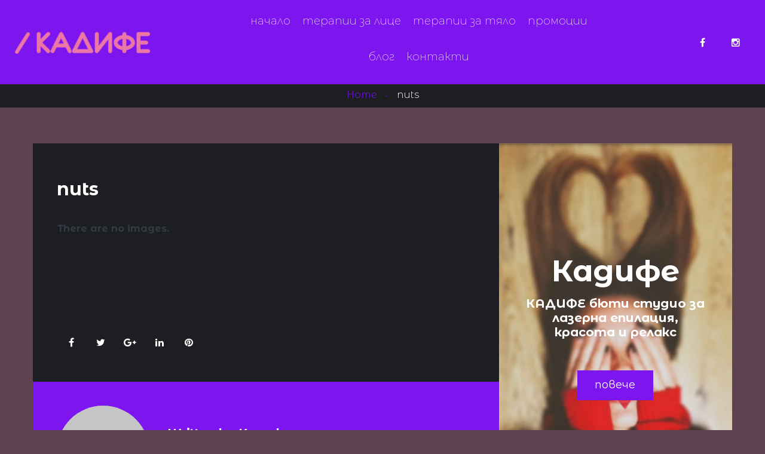

--- FILE ---
content_type: text/html; charset=UTF-8
request_url: https://www.studiokadife.com/bwg_tag/nuts/
body_size: 128557
content:
<!DOCTYPE html>
<html lang="bg-BG">
<head>
<meta charset="UTF-8">
<meta name="viewport" content="width=device-width, initial-scale=1">
<link rel="profile" href="http://gmpg.org/xfn/11">
<link rel="pingback" href="https://www.studiokadife.com/xmlrpc.php">

<link rel="dns-prefetch" href="//cdn.hu-manity.co" />
		<!-- Cookie Compliance -->
		<script type="text/javascript">var huOptions = {"appID":"wwwstudiokadifecom-3037c79","currentLanguage":"bg","blocking":true,"globalCookie":false,"isAdmin":false,"privacyConsent":true,"forms":[],"customProviders":[],"customPatterns":[]};</script>
		<script type="text/javascript" src="https://cdn.hu-manity.co/hu-banner.min.js"></script><title>nuts &#8211; Студио Кадифе</title>
<meta name='robots' content='max-image-preview:large' />
<meta http-equiv="x-dns-prefetch-control" content="on">
<link href="https://app.ecwid.com" rel="preconnect" crossorigin />
<link href="https://ecomm.events" rel="preconnect" crossorigin />
<link href="https://d1q3axnfhmyveb.cloudfront.net" rel="preconnect" crossorigin />
<link href="https://dqzrr9k4bjpzk.cloudfront.net" rel="preconnect" crossorigin />
<link href="https://d1oxsl77a1kjht.cloudfront.net" rel="preconnect" crossorigin>
<link rel='dns-prefetch' href='//fonts.googleapis.com' />
<link rel="alternate" type="application/rss+xml" title="Студио Кадифе &raquo; Поток" href="https://www.studiokadife.com/feed/" />
<link rel="alternate" title="oEmbed (JSON)" type="application/json+oembed" href="https://www.studiokadife.com/wp-json/oembed/1.0/embed?url=https%3A%2F%2Fwww.studiokadife.com%2Fbwg_tag%2Fnuts%2F" />
<link rel="alternate" title="oEmbed (XML)" type="text/xml+oembed" href="https://www.studiokadife.com/wp-json/oembed/1.0/embed?url=https%3A%2F%2Fwww.studiokadife.com%2Fbwg_tag%2Fnuts%2F&#038;format=xml" />
<style id='wp-img-auto-sizes-contain-inline-css' type='text/css'>
img:is([sizes=auto i],[sizes^="auto," i]){contain-intrinsic-size:3000px 1500px}
/*# sourceURL=wp-img-auto-sizes-contain-inline-css */
</style>
<link rel='stylesheet' id='twb-open-sans-css' href='https://fonts.googleapis.com/css?family=Open+Sans%3A300%2C400%2C500%2C600%2C700%2C800&#038;display=swap&#038;ver=6.9' type='text/css' media='all' />
<link rel='stylesheet' id='twbbwg-global-css' href='https://www.studiokadife.com/wp-content/plugins/photo-gallery/booster/assets/css/global.css?ver=1.0.0' type='text/css' media='all' />
<link rel='stylesheet' id='jquery-swiper-css' href='https://www.studiokadife.com/wp-content/themes/stylepark/assets/css/swiper.min.css?ver=3.3.0' type='text/css' media='all' />
<link rel='stylesheet' id='jquery-slider-pro-css' href='https://www.studiokadife.com/wp-content/themes/stylepark/assets/css/slider-pro.min.css?ver=1.2.4' type='text/css' media='all' />
<style id='wp-emoji-styles-inline-css' type='text/css'>

	img.wp-smiley, img.emoji {
		display: inline !important;
		border: none !important;
		box-shadow: none !important;
		height: 1em !important;
		width: 1em !important;
		margin: 0 0.07em !important;
		vertical-align: -0.1em !important;
		background: none !important;
		padding: 0 !important;
	}
/*# sourceURL=wp-emoji-styles-inline-css */
</style>
<style id='wp-block-library-inline-css' type='text/css'>
:root{--wp-block-synced-color:#7a00df;--wp-block-synced-color--rgb:122,0,223;--wp-bound-block-color:var(--wp-block-synced-color);--wp-editor-canvas-background:#ddd;--wp-admin-theme-color:#007cba;--wp-admin-theme-color--rgb:0,124,186;--wp-admin-theme-color-darker-10:#006ba1;--wp-admin-theme-color-darker-10--rgb:0,107,160.5;--wp-admin-theme-color-darker-20:#005a87;--wp-admin-theme-color-darker-20--rgb:0,90,135;--wp-admin-border-width-focus:2px}@media (min-resolution:192dpi){:root{--wp-admin-border-width-focus:1.5px}}.wp-element-button{cursor:pointer}:root .has-very-light-gray-background-color{background-color:#eee}:root .has-very-dark-gray-background-color{background-color:#313131}:root .has-very-light-gray-color{color:#eee}:root .has-very-dark-gray-color{color:#313131}:root .has-vivid-green-cyan-to-vivid-cyan-blue-gradient-background{background:linear-gradient(135deg,#00d084,#0693e3)}:root .has-purple-crush-gradient-background{background:linear-gradient(135deg,#34e2e4,#4721fb 50%,#ab1dfe)}:root .has-hazy-dawn-gradient-background{background:linear-gradient(135deg,#faaca8,#dad0ec)}:root .has-subdued-olive-gradient-background{background:linear-gradient(135deg,#fafae1,#67a671)}:root .has-atomic-cream-gradient-background{background:linear-gradient(135deg,#fdd79a,#004a59)}:root .has-nightshade-gradient-background{background:linear-gradient(135deg,#330968,#31cdcf)}:root .has-midnight-gradient-background{background:linear-gradient(135deg,#020381,#2874fc)}:root{--wp--preset--font-size--normal:16px;--wp--preset--font-size--huge:42px}.has-regular-font-size{font-size:1em}.has-larger-font-size{font-size:2.625em}.has-normal-font-size{font-size:var(--wp--preset--font-size--normal)}.has-huge-font-size{font-size:var(--wp--preset--font-size--huge)}.has-text-align-center{text-align:center}.has-text-align-left{text-align:left}.has-text-align-right{text-align:right}.has-fit-text{white-space:nowrap!important}#end-resizable-editor-section{display:none}.aligncenter{clear:both}.items-justified-left{justify-content:flex-start}.items-justified-center{justify-content:center}.items-justified-right{justify-content:flex-end}.items-justified-space-between{justify-content:space-between}.screen-reader-text{border:0;clip-path:inset(50%);height:1px;margin:-1px;overflow:hidden;padding:0;position:absolute;width:1px;word-wrap:normal!important}.screen-reader-text:focus{background-color:#ddd;clip-path:none;color:#444;display:block;font-size:1em;height:auto;left:5px;line-height:normal;padding:15px 23px 14px;text-decoration:none;top:5px;width:auto;z-index:100000}html :where(.has-border-color){border-style:solid}html :where([style*=border-top-color]){border-top-style:solid}html :where([style*=border-right-color]){border-right-style:solid}html :where([style*=border-bottom-color]){border-bottom-style:solid}html :where([style*=border-left-color]){border-left-style:solid}html :where([style*=border-width]){border-style:solid}html :where([style*=border-top-width]){border-top-style:solid}html :where([style*=border-right-width]){border-right-style:solid}html :where([style*=border-bottom-width]){border-bottom-style:solid}html :where([style*=border-left-width]){border-left-style:solid}html :where(img[class*=wp-image-]){height:auto;max-width:100%}:where(figure){margin:0 0 1em}html :where(.is-position-sticky){--wp-admin--admin-bar--position-offset:var(--wp-admin--admin-bar--height,0px)}@media screen and (max-width:600px){html :where(.is-position-sticky){--wp-admin--admin-bar--position-offset:0px}}

/*# sourceURL=wp-block-library-inline-css */
</style><style id='wp-block-button-inline-css' type='text/css'>
.wp-block-button__link{align-content:center;box-sizing:border-box;cursor:pointer;display:inline-block;height:100%;text-align:center;word-break:break-word}.wp-block-button__link.aligncenter{text-align:center}.wp-block-button__link.alignright{text-align:right}:where(.wp-block-button__link){border-radius:9999px;box-shadow:none;padding:calc(.667em + 2px) calc(1.333em + 2px);text-decoration:none}.wp-block-button[style*=text-decoration] .wp-block-button__link{text-decoration:inherit}.wp-block-buttons>.wp-block-button.has-custom-width{max-width:none}.wp-block-buttons>.wp-block-button.has-custom-width .wp-block-button__link{width:100%}.wp-block-buttons>.wp-block-button.has-custom-font-size .wp-block-button__link{font-size:inherit}.wp-block-buttons>.wp-block-button.wp-block-button__width-25{width:calc(25% - var(--wp--style--block-gap, .5em)*.75)}.wp-block-buttons>.wp-block-button.wp-block-button__width-50{width:calc(50% - var(--wp--style--block-gap, .5em)*.5)}.wp-block-buttons>.wp-block-button.wp-block-button__width-75{width:calc(75% - var(--wp--style--block-gap, .5em)*.25)}.wp-block-buttons>.wp-block-button.wp-block-button__width-100{flex-basis:100%;width:100%}.wp-block-buttons.is-vertical>.wp-block-button.wp-block-button__width-25{width:25%}.wp-block-buttons.is-vertical>.wp-block-button.wp-block-button__width-50{width:50%}.wp-block-buttons.is-vertical>.wp-block-button.wp-block-button__width-75{width:75%}.wp-block-button.is-style-squared,.wp-block-button__link.wp-block-button.is-style-squared{border-radius:0}.wp-block-button.no-border-radius,.wp-block-button__link.no-border-radius{border-radius:0!important}:root :where(.wp-block-button .wp-block-button__link.is-style-outline),:root :where(.wp-block-button.is-style-outline>.wp-block-button__link){border:2px solid;padding:.667em 1.333em}:root :where(.wp-block-button .wp-block-button__link.is-style-outline:not(.has-text-color)),:root :where(.wp-block-button.is-style-outline>.wp-block-button__link:not(.has-text-color)){color:currentColor}:root :where(.wp-block-button .wp-block-button__link.is-style-outline:not(.has-background)),:root :where(.wp-block-button.is-style-outline>.wp-block-button__link:not(.has-background)){background-color:initial;background-image:none}
/*# sourceURL=https://www.studiokadife.com/wp-includes/blocks/button/style.min.css */
</style>
<style id='wp-block-gallery-inline-css' type='text/css'>
.blocks-gallery-grid:not(.has-nested-images),.wp-block-gallery:not(.has-nested-images){display:flex;flex-wrap:wrap;list-style-type:none;margin:0;padding:0}.blocks-gallery-grid:not(.has-nested-images) .blocks-gallery-image,.blocks-gallery-grid:not(.has-nested-images) .blocks-gallery-item,.wp-block-gallery:not(.has-nested-images) .blocks-gallery-image,.wp-block-gallery:not(.has-nested-images) .blocks-gallery-item{display:flex;flex-direction:column;flex-grow:1;justify-content:center;margin:0 1em 1em 0;position:relative;width:calc(50% - 1em)}.blocks-gallery-grid:not(.has-nested-images) .blocks-gallery-image:nth-of-type(2n),.blocks-gallery-grid:not(.has-nested-images) .blocks-gallery-item:nth-of-type(2n),.wp-block-gallery:not(.has-nested-images) .blocks-gallery-image:nth-of-type(2n),.wp-block-gallery:not(.has-nested-images) .blocks-gallery-item:nth-of-type(2n){margin-right:0}.blocks-gallery-grid:not(.has-nested-images) .blocks-gallery-image figure,.blocks-gallery-grid:not(.has-nested-images) .blocks-gallery-item figure,.wp-block-gallery:not(.has-nested-images) .blocks-gallery-image figure,.wp-block-gallery:not(.has-nested-images) .blocks-gallery-item figure{align-items:flex-end;display:flex;height:100%;justify-content:flex-start;margin:0}.blocks-gallery-grid:not(.has-nested-images) .blocks-gallery-image img,.blocks-gallery-grid:not(.has-nested-images) .blocks-gallery-item img,.wp-block-gallery:not(.has-nested-images) .blocks-gallery-image img,.wp-block-gallery:not(.has-nested-images) .blocks-gallery-item img{display:block;height:auto;max-width:100%;width:auto}.blocks-gallery-grid:not(.has-nested-images) .blocks-gallery-image figcaption,.blocks-gallery-grid:not(.has-nested-images) .blocks-gallery-item figcaption,.wp-block-gallery:not(.has-nested-images) .blocks-gallery-image figcaption,.wp-block-gallery:not(.has-nested-images) .blocks-gallery-item figcaption{background:linear-gradient(0deg,#000000b3,#0000004d 70%,#0000);bottom:0;box-sizing:border-box;color:#fff;font-size:.8em;margin:0;max-height:100%;overflow:auto;padding:3em .77em .7em;position:absolute;text-align:center;width:100%;z-index:2}.blocks-gallery-grid:not(.has-nested-images) .blocks-gallery-image figcaption img,.blocks-gallery-grid:not(.has-nested-images) .blocks-gallery-item figcaption img,.wp-block-gallery:not(.has-nested-images) .blocks-gallery-image figcaption img,.wp-block-gallery:not(.has-nested-images) .blocks-gallery-item figcaption img{display:inline}.blocks-gallery-grid:not(.has-nested-images) figcaption,.wp-block-gallery:not(.has-nested-images) figcaption{flex-grow:1}.blocks-gallery-grid:not(.has-nested-images).is-cropped .blocks-gallery-image a,.blocks-gallery-grid:not(.has-nested-images).is-cropped .blocks-gallery-image img,.blocks-gallery-grid:not(.has-nested-images).is-cropped .blocks-gallery-item a,.blocks-gallery-grid:not(.has-nested-images).is-cropped .blocks-gallery-item img,.wp-block-gallery:not(.has-nested-images).is-cropped .blocks-gallery-image a,.wp-block-gallery:not(.has-nested-images).is-cropped .blocks-gallery-image img,.wp-block-gallery:not(.has-nested-images).is-cropped .blocks-gallery-item a,.wp-block-gallery:not(.has-nested-images).is-cropped .blocks-gallery-item img{flex:1;height:100%;object-fit:cover;width:100%}.blocks-gallery-grid:not(.has-nested-images).columns-1 .blocks-gallery-image,.blocks-gallery-grid:not(.has-nested-images).columns-1 .blocks-gallery-item,.wp-block-gallery:not(.has-nested-images).columns-1 .blocks-gallery-image,.wp-block-gallery:not(.has-nested-images).columns-1 .blocks-gallery-item{margin-right:0;width:100%}@media (min-width:600px){.blocks-gallery-grid:not(.has-nested-images).columns-3 .blocks-gallery-image,.blocks-gallery-grid:not(.has-nested-images).columns-3 .blocks-gallery-item,.wp-block-gallery:not(.has-nested-images).columns-3 .blocks-gallery-image,.wp-block-gallery:not(.has-nested-images).columns-3 .blocks-gallery-item{margin-right:1em;width:calc(33.33333% - .66667em)}.blocks-gallery-grid:not(.has-nested-images).columns-4 .blocks-gallery-image,.blocks-gallery-grid:not(.has-nested-images).columns-4 .blocks-gallery-item,.wp-block-gallery:not(.has-nested-images).columns-4 .blocks-gallery-image,.wp-block-gallery:not(.has-nested-images).columns-4 .blocks-gallery-item{margin-right:1em;width:calc(25% - .75em)}.blocks-gallery-grid:not(.has-nested-images).columns-5 .blocks-gallery-image,.blocks-gallery-grid:not(.has-nested-images).columns-5 .blocks-gallery-item,.wp-block-gallery:not(.has-nested-images).columns-5 .blocks-gallery-image,.wp-block-gallery:not(.has-nested-images).columns-5 .blocks-gallery-item{margin-right:1em;width:calc(20% - .8em)}.blocks-gallery-grid:not(.has-nested-images).columns-6 .blocks-gallery-image,.blocks-gallery-grid:not(.has-nested-images).columns-6 .blocks-gallery-item,.wp-block-gallery:not(.has-nested-images).columns-6 .blocks-gallery-image,.wp-block-gallery:not(.has-nested-images).columns-6 .blocks-gallery-item{margin-right:1em;width:calc(16.66667% - .83333em)}.blocks-gallery-grid:not(.has-nested-images).columns-7 .blocks-gallery-image,.blocks-gallery-grid:not(.has-nested-images).columns-7 .blocks-gallery-item,.wp-block-gallery:not(.has-nested-images).columns-7 .blocks-gallery-image,.wp-block-gallery:not(.has-nested-images).columns-7 .blocks-gallery-item{margin-right:1em;width:calc(14.28571% - .85714em)}.blocks-gallery-grid:not(.has-nested-images).columns-8 .blocks-gallery-image,.blocks-gallery-grid:not(.has-nested-images).columns-8 .blocks-gallery-item,.wp-block-gallery:not(.has-nested-images).columns-8 .blocks-gallery-image,.wp-block-gallery:not(.has-nested-images).columns-8 .blocks-gallery-item{margin-right:1em;width:calc(12.5% - .875em)}.blocks-gallery-grid:not(.has-nested-images).columns-1 .blocks-gallery-image:nth-of-type(1n),.blocks-gallery-grid:not(.has-nested-images).columns-1 .blocks-gallery-item:nth-of-type(1n),.blocks-gallery-grid:not(.has-nested-images).columns-2 .blocks-gallery-image:nth-of-type(2n),.blocks-gallery-grid:not(.has-nested-images).columns-2 .blocks-gallery-item:nth-of-type(2n),.blocks-gallery-grid:not(.has-nested-images).columns-3 .blocks-gallery-image:nth-of-type(3n),.blocks-gallery-grid:not(.has-nested-images).columns-3 .blocks-gallery-item:nth-of-type(3n),.blocks-gallery-grid:not(.has-nested-images).columns-4 .blocks-gallery-image:nth-of-type(4n),.blocks-gallery-grid:not(.has-nested-images).columns-4 .blocks-gallery-item:nth-of-type(4n),.blocks-gallery-grid:not(.has-nested-images).columns-5 .blocks-gallery-image:nth-of-type(5n),.blocks-gallery-grid:not(.has-nested-images).columns-5 .blocks-gallery-item:nth-of-type(5n),.blocks-gallery-grid:not(.has-nested-images).columns-6 .blocks-gallery-image:nth-of-type(6n),.blocks-gallery-grid:not(.has-nested-images).columns-6 .blocks-gallery-item:nth-of-type(6n),.blocks-gallery-grid:not(.has-nested-images).columns-7 .blocks-gallery-image:nth-of-type(7n),.blocks-gallery-grid:not(.has-nested-images).columns-7 .blocks-gallery-item:nth-of-type(7n),.blocks-gallery-grid:not(.has-nested-images).columns-8 .blocks-gallery-image:nth-of-type(8n),.blocks-gallery-grid:not(.has-nested-images).columns-8 .blocks-gallery-item:nth-of-type(8n),.wp-block-gallery:not(.has-nested-images).columns-1 .blocks-gallery-image:nth-of-type(1n),.wp-block-gallery:not(.has-nested-images).columns-1 .blocks-gallery-item:nth-of-type(1n),.wp-block-gallery:not(.has-nested-images).columns-2 .blocks-gallery-image:nth-of-type(2n),.wp-block-gallery:not(.has-nested-images).columns-2 .blocks-gallery-item:nth-of-type(2n),.wp-block-gallery:not(.has-nested-images).columns-3 .blocks-gallery-image:nth-of-type(3n),.wp-block-gallery:not(.has-nested-images).columns-3 .blocks-gallery-item:nth-of-type(3n),.wp-block-gallery:not(.has-nested-images).columns-4 .blocks-gallery-image:nth-of-type(4n),.wp-block-gallery:not(.has-nested-images).columns-4 .blocks-gallery-item:nth-of-type(4n),.wp-block-gallery:not(.has-nested-images).columns-5 .blocks-gallery-image:nth-of-type(5n),.wp-block-gallery:not(.has-nested-images).columns-5 .blocks-gallery-item:nth-of-type(5n),.wp-block-gallery:not(.has-nested-images).columns-6 .blocks-gallery-image:nth-of-type(6n),.wp-block-gallery:not(.has-nested-images).columns-6 .blocks-gallery-item:nth-of-type(6n),.wp-block-gallery:not(.has-nested-images).columns-7 .blocks-gallery-image:nth-of-type(7n),.wp-block-gallery:not(.has-nested-images).columns-7 .blocks-gallery-item:nth-of-type(7n),.wp-block-gallery:not(.has-nested-images).columns-8 .blocks-gallery-image:nth-of-type(8n),.wp-block-gallery:not(.has-nested-images).columns-8 .blocks-gallery-item:nth-of-type(8n){margin-right:0}}.blocks-gallery-grid:not(.has-nested-images) .blocks-gallery-image:last-child,.blocks-gallery-grid:not(.has-nested-images) .blocks-gallery-item:last-child,.wp-block-gallery:not(.has-nested-images) .blocks-gallery-image:last-child,.wp-block-gallery:not(.has-nested-images) .blocks-gallery-item:last-child{margin-right:0}.blocks-gallery-grid:not(.has-nested-images).alignleft,.blocks-gallery-grid:not(.has-nested-images).alignright,.wp-block-gallery:not(.has-nested-images).alignleft,.wp-block-gallery:not(.has-nested-images).alignright{max-width:420px;width:100%}.blocks-gallery-grid:not(.has-nested-images).aligncenter .blocks-gallery-item figure,.wp-block-gallery:not(.has-nested-images).aligncenter .blocks-gallery-item figure{justify-content:center}.wp-block-gallery:not(.is-cropped) .blocks-gallery-item{align-self:flex-start}figure.wp-block-gallery.has-nested-images{align-items:normal}.wp-block-gallery.has-nested-images figure.wp-block-image:not(#individual-image){margin:0;width:calc(50% - var(--wp--style--unstable-gallery-gap, 16px)/2)}.wp-block-gallery.has-nested-images figure.wp-block-image{box-sizing:border-box;display:flex;flex-direction:column;flex-grow:1;justify-content:center;max-width:100%;position:relative}.wp-block-gallery.has-nested-images figure.wp-block-image>a,.wp-block-gallery.has-nested-images figure.wp-block-image>div{flex-direction:column;flex-grow:1;margin:0}.wp-block-gallery.has-nested-images figure.wp-block-image img{display:block;height:auto;max-width:100%!important;width:auto}.wp-block-gallery.has-nested-images figure.wp-block-image figcaption,.wp-block-gallery.has-nested-images figure.wp-block-image:has(figcaption):before{bottom:0;left:0;max-height:100%;position:absolute;right:0}.wp-block-gallery.has-nested-images figure.wp-block-image:has(figcaption):before{backdrop-filter:blur(3px);content:"";height:100%;-webkit-mask-image:linear-gradient(0deg,#000 20%,#0000);mask-image:linear-gradient(0deg,#000 20%,#0000);max-height:40%;pointer-events:none}.wp-block-gallery.has-nested-images figure.wp-block-image figcaption{box-sizing:border-box;color:#fff;font-size:13px;margin:0;overflow:auto;padding:1em;text-align:center;text-shadow:0 0 1.5px #000}.wp-block-gallery.has-nested-images figure.wp-block-image figcaption::-webkit-scrollbar{height:12px;width:12px}.wp-block-gallery.has-nested-images figure.wp-block-image figcaption::-webkit-scrollbar-track{background-color:initial}.wp-block-gallery.has-nested-images figure.wp-block-image figcaption::-webkit-scrollbar-thumb{background-clip:padding-box;background-color:initial;border:3px solid #0000;border-radius:8px}.wp-block-gallery.has-nested-images figure.wp-block-image figcaption:focus-within::-webkit-scrollbar-thumb,.wp-block-gallery.has-nested-images figure.wp-block-image figcaption:focus::-webkit-scrollbar-thumb,.wp-block-gallery.has-nested-images figure.wp-block-image figcaption:hover::-webkit-scrollbar-thumb{background-color:#fffc}.wp-block-gallery.has-nested-images figure.wp-block-image figcaption{scrollbar-color:#0000 #0000;scrollbar-gutter:stable both-edges;scrollbar-width:thin}.wp-block-gallery.has-nested-images figure.wp-block-image figcaption:focus,.wp-block-gallery.has-nested-images figure.wp-block-image figcaption:focus-within,.wp-block-gallery.has-nested-images figure.wp-block-image figcaption:hover{scrollbar-color:#fffc #0000}.wp-block-gallery.has-nested-images figure.wp-block-image figcaption{will-change:transform}@media (hover:none){.wp-block-gallery.has-nested-images figure.wp-block-image figcaption{scrollbar-color:#fffc #0000}}.wp-block-gallery.has-nested-images figure.wp-block-image figcaption{background:linear-gradient(0deg,#0006,#0000)}.wp-block-gallery.has-nested-images figure.wp-block-image figcaption img{display:inline}.wp-block-gallery.has-nested-images figure.wp-block-image figcaption a{color:inherit}.wp-block-gallery.has-nested-images figure.wp-block-image.has-custom-border img{box-sizing:border-box}.wp-block-gallery.has-nested-images figure.wp-block-image.has-custom-border>a,.wp-block-gallery.has-nested-images figure.wp-block-image.has-custom-border>div,.wp-block-gallery.has-nested-images figure.wp-block-image.is-style-rounded>a,.wp-block-gallery.has-nested-images figure.wp-block-image.is-style-rounded>div{flex:1 1 auto}.wp-block-gallery.has-nested-images figure.wp-block-image.has-custom-border figcaption,.wp-block-gallery.has-nested-images figure.wp-block-image.is-style-rounded figcaption{background:none;color:inherit;flex:initial;margin:0;padding:10px 10px 9px;position:relative;text-shadow:none}.wp-block-gallery.has-nested-images figure.wp-block-image.has-custom-border:before,.wp-block-gallery.has-nested-images figure.wp-block-image.is-style-rounded:before{content:none}.wp-block-gallery.has-nested-images figcaption{flex-basis:100%;flex-grow:1;text-align:center}.wp-block-gallery.has-nested-images:not(.is-cropped) figure.wp-block-image:not(#individual-image){margin-bottom:auto;margin-top:0}.wp-block-gallery.has-nested-images.is-cropped figure.wp-block-image:not(#individual-image){align-self:inherit}.wp-block-gallery.has-nested-images.is-cropped figure.wp-block-image:not(#individual-image)>a,.wp-block-gallery.has-nested-images.is-cropped figure.wp-block-image:not(#individual-image)>div:not(.components-drop-zone){display:flex}.wp-block-gallery.has-nested-images.is-cropped figure.wp-block-image:not(#individual-image) a,.wp-block-gallery.has-nested-images.is-cropped figure.wp-block-image:not(#individual-image) img{flex:1 0 0%;height:100%;object-fit:cover;width:100%}.wp-block-gallery.has-nested-images.columns-1 figure.wp-block-image:not(#individual-image){width:100%}@media (min-width:600px){.wp-block-gallery.has-nested-images.columns-3 figure.wp-block-image:not(#individual-image){width:calc(33.33333% - var(--wp--style--unstable-gallery-gap, 16px)*.66667)}.wp-block-gallery.has-nested-images.columns-4 figure.wp-block-image:not(#individual-image){width:calc(25% - var(--wp--style--unstable-gallery-gap, 16px)*.75)}.wp-block-gallery.has-nested-images.columns-5 figure.wp-block-image:not(#individual-image){width:calc(20% - var(--wp--style--unstable-gallery-gap, 16px)*.8)}.wp-block-gallery.has-nested-images.columns-6 figure.wp-block-image:not(#individual-image){width:calc(16.66667% - var(--wp--style--unstable-gallery-gap, 16px)*.83333)}.wp-block-gallery.has-nested-images.columns-7 figure.wp-block-image:not(#individual-image){width:calc(14.28571% - var(--wp--style--unstable-gallery-gap, 16px)*.85714)}.wp-block-gallery.has-nested-images.columns-8 figure.wp-block-image:not(#individual-image){width:calc(12.5% - var(--wp--style--unstable-gallery-gap, 16px)*.875)}.wp-block-gallery.has-nested-images.columns-default figure.wp-block-image:not(#individual-image){width:calc(33.33% - var(--wp--style--unstable-gallery-gap, 16px)*.66667)}.wp-block-gallery.has-nested-images.columns-default figure.wp-block-image:not(#individual-image):first-child:nth-last-child(2),.wp-block-gallery.has-nested-images.columns-default figure.wp-block-image:not(#individual-image):first-child:nth-last-child(2)~figure.wp-block-image:not(#individual-image){width:calc(50% - var(--wp--style--unstable-gallery-gap, 16px)*.5)}.wp-block-gallery.has-nested-images.columns-default figure.wp-block-image:not(#individual-image):first-child:last-child{width:100%}}.wp-block-gallery.has-nested-images.alignleft,.wp-block-gallery.has-nested-images.alignright{max-width:420px;width:100%}.wp-block-gallery.has-nested-images.aligncenter{justify-content:center}
/*# sourceURL=https://www.studiokadife.com/wp-includes/blocks/gallery/style.min.css */
</style>
<style id='wp-block-heading-inline-css' type='text/css'>
h1:where(.wp-block-heading).has-background,h2:where(.wp-block-heading).has-background,h3:where(.wp-block-heading).has-background,h4:where(.wp-block-heading).has-background,h5:where(.wp-block-heading).has-background,h6:where(.wp-block-heading).has-background{padding:1.25em 2.375em}h1.has-text-align-left[style*=writing-mode]:where([style*=vertical-lr]),h1.has-text-align-right[style*=writing-mode]:where([style*=vertical-rl]),h2.has-text-align-left[style*=writing-mode]:where([style*=vertical-lr]),h2.has-text-align-right[style*=writing-mode]:where([style*=vertical-rl]),h3.has-text-align-left[style*=writing-mode]:where([style*=vertical-lr]),h3.has-text-align-right[style*=writing-mode]:where([style*=vertical-rl]),h4.has-text-align-left[style*=writing-mode]:where([style*=vertical-lr]),h4.has-text-align-right[style*=writing-mode]:where([style*=vertical-rl]),h5.has-text-align-left[style*=writing-mode]:where([style*=vertical-lr]),h5.has-text-align-right[style*=writing-mode]:where([style*=vertical-rl]),h6.has-text-align-left[style*=writing-mode]:where([style*=vertical-lr]),h6.has-text-align-right[style*=writing-mode]:where([style*=vertical-rl]){rotate:180deg}
/*# sourceURL=https://www.studiokadife.com/wp-includes/blocks/heading/style.min.css */
</style>
<style id='wp-block-image-inline-css' type='text/css'>
.wp-block-image>a,.wp-block-image>figure>a{display:inline-block}.wp-block-image img{box-sizing:border-box;height:auto;max-width:100%;vertical-align:bottom}@media not (prefers-reduced-motion){.wp-block-image img.hide{visibility:hidden}.wp-block-image img.show{animation:show-content-image .4s}}.wp-block-image[style*=border-radius] img,.wp-block-image[style*=border-radius]>a{border-radius:inherit}.wp-block-image.has-custom-border img{box-sizing:border-box}.wp-block-image.aligncenter{text-align:center}.wp-block-image.alignfull>a,.wp-block-image.alignwide>a{width:100%}.wp-block-image.alignfull img,.wp-block-image.alignwide img{height:auto;width:100%}.wp-block-image .aligncenter,.wp-block-image .alignleft,.wp-block-image .alignright,.wp-block-image.aligncenter,.wp-block-image.alignleft,.wp-block-image.alignright{display:table}.wp-block-image .aligncenter>figcaption,.wp-block-image .alignleft>figcaption,.wp-block-image .alignright>figcaption,.wp-block-image.aligncenter>figcaption,.wp-block-image.alignleft>figcaption,.wp-block-image.alignright>figcaption{caption-side:bottom;display:table-caption}.wp-block-image .alignleft{float:left;margin:.5em 1em .5em 0}.wp-block-image .alignright{float:right;margin:.5em 0 .5em 1em}.wp-block-image .aligncenter{margin-left:auto;margin-right:auto}.wp-block-image :where(figcaption){margin-bottom:1em;margin-top:.5em}.wp-block-image.is-style-circle-mask img{border-radius:9999px}@supports ((-webkit-mask-image:none) or (mask-image:none)) or (-webkit-mask-image:none){.wp-block-image.is-style-circle-mask img{border-radius:0;-webkit-mask-image:url('data:image/svg+xml;utf8,<svg viewBox="0 0 100 100" xmlns="http://www.w3.org/2000/svg"><circle cx="50" cy="50" r="50"/></svg>');mask-image:url('data:image/svg+xml;utf8,<svg viewBox="0 0 100 100" xmlns="http://www.w3.org/2000/svg"><circle cx="50" cy="50" r="50"/></svg>');mask-mode:alpha;-webkit-mask-position:center;mask-position:center;-webkit-mask-repeat:no-repeat;mask-repeat:no-repeat;-webkit-mask-size:contain;mask-size:contain}}:root :where(.wp-block-image.is-style-rounded img,.wp-block-image .is-style-rounded img){border-radius:9999px}.wp-block-image figure{margin:0}.wp-lightbox-container{display:flex;flex-direction:column;position:relative}.wp-lightbox-container img{cursor:zoom-in}.wp-lightbox-container img:hover+button{opacity:1}.wp-lightbox-container button{align-items:center;backdrop-filter:blur(16px) saturate(180%);background-color:#5a5a5a40;border:none;border-radius:4px;cursor:zoom-in;display:flex;height:20px;justify-content:center;opacity:0;padding:0;position:absolute;right:16px;text-align:center;top:16px;width:20px;z-index:100}@media not (prefers-reduced-motion){.wp-lightbox-container button{transition:opacity .2s ease}}.wp-lightbox-container button:focus-visible{outline:3px auto #5a5a5a40;outline:3px auto -webkit-focus-ring-color;outline-offset:3px}.wp-lightbox-container button:hover{cursor:pointer;opacity:1}.wp-lightbox-container button:focus{opacity:1}.wp-lightbox-container button:focus,.wp-lightbox-container button:hover,.wp-lightbox-container button:not(:hover):not(:active):not(.has-background){background-color:#5a5a5a40;border:none}.wp-lightbox-overlay{box-sizing:border-box;cursor:zoom-out;height:100vh;left:0;overflow:hidden;position:fixed;top:0;visibility:hidden;width:100%;z-index:100000}.wp-lightbox-overlay .close-button{align-items:center;cursor:pointer;display:flex;justify-content:center;min-height:40px;min-width:40px;padding:0;position:absolute;right:calc(env(safe-area-inset-right) + 16px);top:calc(env(safe-area-inset-top) + 16px);z-index:5000000}.wp-lightbox-overlay .close-button:focus,.wp-lightbox-overlay .close-button:hover,.wp-lightbox-overlay .close-button:not(:hover):not(:active):not(.has-background){background:none;border:none}.wp-lightbox-overlay .lightbox-image-container{height:var(--wp--lightbox-container-height);left:50%;overflow:hidden;position:absolute;top:50%;transform:translate(-50%,-50%);transform-origin:top left;width:var(--wp--lightbox-container-width);z-index:9999999999}.wp-lightbox-overlay .wp-block-image{align-items:center;box-sizing:border-box;display:flex;height:100%;justify-content:center;margin:0;position:relative;transform-origin:0 0;width:100%;z-index:3000000}.wp-lightbox-overlay .wp-block-image img{height:var(--wp--lightbox-image-height);min-height:var(--wp--lightbox-image-height);min-width:var(--wp--lightbox-image-width);width:var(--wp--lightbox-image-width)}.wp-lightbox-overlay .wp-block-image figcaption{display:none}.wp-lightbox-overlay button{background:none;border:none}.wp-lightbox-overlay .scrim{background-color:#fff;height:100%;opacity:.9;position:absolute;width:100%;z-index:2000000}.wp-lightbox-overlay.active{visibility:visible}@media not (prefers-reduced-motion){.wp-lightbox-overlay.active{animation:turn-on-visibility .25s both}.wp-lightbox-overlay.active img{animation:turn-on-visibility .35s both}.wp-lightbox-overlay.show-closing-animation:not(.active){animation:turn-off-visibility .35s both}.wp-lightbox-overlay.show-closing-animation:not(.active) img{animation:turn-off-visibility .25s both}.wp-lightbox-overlay.zoom.active{animation:none;opacity:1;visibility:visible}.wp-lightbox-overlay.zoom.active .lightbox-image-container{animation:lightbox-zoom-in .4s}.wp-lightbox-overlay.zoom.active .lightbox-image-container img{animation:none}.wp-lightbox-overlay.zoom.active .scrim{animation:turn-on-visibility .4s forwards}.wp-lightbox-overlay.zoom.show-closing-animation:not(.active){animation:none}.wp-lightbox-overlay.zoom.show-closing-animation:not(.active) .lightbox-image-container{animation:lightbox-zoom-out .4s}.wp-lightbox-overlay.zoom.show-closing-animation:not(.active) .lightbox-image-container img{animation:none}.wp-lightbox-overlay.zoom.show-closing-animation:not(.active) .scrim{animation:turn-off-visibility .4s forwards}}@keyframes show-content-image{0%{visibility:hidden}99%{visibility:hidden}to{visibility:visible}}@keyframes turn-on-visibility{0%{opacity:0}to{opacity:1}}@keyframes turn-off-visibility{0%{opacity:1;visibility:visible}99%{opacity:0;visibility:visible}to{opacity:0;visibility:hidden}}@keyframes lightbox-zoom-in{0%{transform:translate(calc((-100vw + var(--wp--lightbox-scrollbar-width))/2 + var(--wp--lightbox-initial-left-position)),calc(-50vh + var(--wp--lightbox-initial-top-position))) scale(var(--wp--lightbox-scale))}to{transform:translate(-50%,-50%) scale(1)}}@keyframes lightbox-zoom-out{0%{transform:translate(-50%,-50%) scale(1);visibility:visible}99%{visibility:visible}to{transform:translate(calc((-100vw + var(--wp--lightbox-scrollbar-width))/2 + var(--wp--lightbox-initial-left-position)),calc(-50vh + var(--wp--lightbox-initial-top-position))) scale(var(--wp--lightbox-scale));visibility:hidden}}
/*# sourceURL=https://www.studiokadife.com/wp-includes/blocks/image/style.min.css */
</style>
<style id='wp-block-list-inline-css' type='text/css'>
ol,ul{box-sizing:border-box}:root :where(.wp-block-list.has-background){padding:1.25em 2.375em}
/*# sourceURL=https://www.studiokadife.com/wp-includes/blocks/list/style.min.css */
</style>
<style id='wp-block-buttons-inline-css' type='text/css'>
.wp-block-buttons{box-sizing:border-box}.wp-block-buttons.is-vertical{flex-direction:column}.wp-block-buttons.is-vertical>.wp-block-button:last-child{margin-bottom:0}.wp-block-buttons>.wp-block-button{display:inline-block;margin:0}.wp-block-buttons.is-content-justification-left{justify-content:flex-start}.wp-block-buttons.is-content-justification-left.is-vertical{align-items:flex-start}.wp-block-buttons.is-content-justification-center{justify-content:center}.wp-block-buttons.is-content-justification-center.is-vertical{align-items:center}.wp-block-buttons.is-content-justification-right{justify-content:flex-end}.wp-block-buttons.is-content-justification-right.is-vertical{align-items:flex-end}.wp-block-buttons.is-content-justification-space-between{justify-content:space-between}.wp-block-buttons.aligncenter{text-align:center}.wp-block-buttons:not(.is-content-justification-space-between,.is-content-justification-right,.is-content-justification-left,.is-content-justification-center) .wp-block-button.aligncenter{margin-left:auto;margin-right:auto;width:100%}.wp-block-buttons[style*=text-decoration] .wp-block-button,.wp-block-buttons[style*=text-decoration] .wp-block-button__link{text-decoration:inherit}.wp-block-buttons.has-custom-font-size .wp-block-button__link{font-size:inherit}.wp-block-buttons .wp-block-button__link{width:100%}.wp-block-button.aligncenter{text-align:center}
/*# sourceURL=https://www.studiokadife.com/wp-includes/blocks/buttons/style.min.css */
</style>
<style id='wp-block-group-inline-css' type='text/css'>
.wp-block-group{box-sizing:border-box}:where(.wp-block-group.wp-block-group-is-layout-constrained){position:relative}
/*# sourceURL=https://www.studiokadife.com/wp-includes/blocks/group/style.min.css */
</style>
<style id='wp-block-paragraph-inline-css' type='text/css'>
.is-small-text{font-size:.875em}.is-regular-text{font-size:1em}.is-large-text{font-size:2.25em}.is-larger-text{font-size:3em}.has-drop-cap:not(:focus):first-letter{float:left;font-size:8.4em;font-style:normal;font-weight:100;line-height:.68;margin:.05em .1em 0 0;text-transform:uppercase}body.rtl .has-drop-cap:not(:focus):first-letter{float:none;margin-left:.1em}p.has-drop-cap.has-background{overflow:hidden}:root :where(p.has-background){padding:1.25em 2.375em}:where(p.has-text-color:not(.has-link-color)) a{color:inherit}p.has-text-align-left[style*="writing-mode:vertical-lr"],p.has-text-align-right[style*="writing-mode:vertical-rl"]{rotate:180deg}
/*# sourceURL=https://www.studiokadife.com/wp-includes/blocks/paragraph/style.min.css */
</style>
<style id='wp-block-quote-inline-css' type='text/css'>
.wp-block-quote{box-sizing:border-box;overflow-wrap:break-word}.wp-block-quote.is-large:where(:not(.is-style-plain)),.wp-block-quote.is-style-large:where(:not(.is-style-plain)){margin-bottom:1em;padding:0 1em}.wp-block-quote.is-large:where(:not(.is-style-plain)) p,.wp-block-quote.is-style-large:where(:not(.is-style-plain)) p{font-size:1.5em;font-style:italic;line-height:1.6}.wp-block-quote.is-large:where(:not(.is-style-plain)) cite,.wp-block-quote.is-large:where(:not(.is-style-plain)) footer,.wp-block-quote.is-style-large:where(:not(.is-style-plain)) cite,.wp-block-quote.is-style-large:where(:not(.is-style-plain)) footer{font-size:1.125em;text-align:right}.wp-block-quote>cite{display:block}
/*# sourceURL=https://www.studiokadife.com/wp-includes/blocks/quote/style.min.css */
</style>
<style id='global-styles-inline-css' type='text/css'>
:root{--wp--preset--aspect-ratio--square: 1;--wp--preset--aspect-ratio--4-3: 4/3;--wp--preset--aspect-ratio--3-4: 3/4;--wp--preset--aspect-ratio--3-2: 3/2;--wp--preset--aspect-ratio--2-3: 2/3;--wp--preset--aspect-ratio--16-9: 16/9;--wp--preset--aspect-ratio--9-16: 9/16;--wp--preset--color--black: #000000;--wp--preset--color--cyan-bluish-gray: #abb8c3;--wp--preset--color--white: #ffffff;--wp--preset--color--pale-pink: #f78da7;--wp--preset--color--vivid-red: #cf2e2e;--wp--preset--color--luminous-vivid-orange: #ff6900;--wp--preset--color--luminous-vivid-amber: #fcb900;--wp--preset--color--light-green-cyan: #7bdcb5;--wp--preset--color--vivid-green-cyan: #00d084;--wp--preset--color--pale-cyan-blue: #8ed1fc;--wp--preset--color--vivid-cyan-blue: #0693e3;--wp--preset--color--vivid-purple: #9b51e0;--wp--preset--gradient--vivid-cyan-blue-to-vivid-purple: linear-gradient(135deg,rgb(6,147,227) 0%,rgb(155,81,224) 100%);--wp--preset--gradient--light-green-cyan-to-vivid-green-cyan: linear-gradient(135deg,rgb(122,220,180) 0%,rgb(0,208,130) 100%);--wp--preset--gradient--luminous-vivid-amber-to-luminous-vivid-orange: linear-gradient(135deg,rgb(252,185,0) 0%,rgb(255,105,0) 100%);--wp--preset--gradient--luminous-vivid-orange-to-vivid-red: linear-gradient(135deg,rgb(255,105,0) 0%,rgb(207,46,46) 100%);--wp--preset--gradient--very-light-gray-to-cyan-bluish-gray: linear-gradient(135deg,rgb(238,238,238) 0%,rgb(169,184,195) 100%);--wp--preset--gradient--cool-to-warm-spectrum: linear-gradient(135deg,rgb(74,234,220) 0%,rgb(151,120,209) 20%,rgb(207,42,186) 40%,rgb(238,44,130) 60%,rgb(251,105,98) 80%,rgb(254,248,76) 100%);--wp--preset--gradient--blush-light-purple: linear-gradient(135deg,rgb(255,206,236) 0%,rgb(152,150,240) 100%);--wp--preset--gradient--blush-bordeaux: linear-gradient(135deg,rgb(254,205,165) 0%,rgb(254,45,45) 50%,rgb(107,0,62) 100%);--wp--preset--gradient--luminous-dusk: linear-gradient(135deg,rgb(255,203,112) 0%,rgb(199,81,192) 50%,rgb(65,88,208) 100%);--wp--preset--gradient--pale-ocean: linear-gradient(135deg,rgb(255,245,203) 0%,rgb(182,227,212) 50%,rgb(51,167,181) 100%);--wp--preset--gradient--electric-grass: linear-gradient(135deg,rgb(202,248,128) 0%,rgb(113,206,126) 100%);--wp--preset--gradient--midnight: linear-gradient(135deg,rgb(2,3,129) 0%,rgb(40,116,252) 100%);--wp--preset--font-size--small: 13px;--wp--preset--font-size--medium: 20px;--wp--preset--font-size--large: 36px;--wp--preset--font-size--x-large: 42px;--wp--preset--spacing--20: 0.44rem;--wp--preset--spacing--30: 0.67rem;--wp--preset--spacing--40: 1rem;--wp--preset--spacing--50: 1.5rem;--wp--preset--spacing--60: 2.25rem;--wp--preset--spacing--70: 3.38rem;--wp--preset--spacing--80: 5.06rem;--wp--preset--shadow--natural: 6px 6px 9px rgba(0, 0, 0, 0.2);--wp--preset--shadow--deep: 12px 12px 50px rgba(0, 0, 0, 0.4);--wp--preset--shadow--sharp: 6px 6px 0px rgba(0, 0, 0, 0.2);--wp--preset--shadow--outlined: 6px 6px 0px -3px rgb(255, 255, 255), 6px 6px rgb(0, 0, 0);--wp--preset--shadow--crisp: 6px 6px 0px rgb(0, 0, 0);}:where(.is-layout-flex){gap: 0.5em;}:where(.is-layout-grid){gap: 0.5em;}body .is-layout-flex{display: flex;}.is-layout-flex{flex-wrap: wrap;align-items: center;}.is-layout-flex > :is(*, div){margin: 0;}body .is-layout-grid{display: grid;}.is-layout-grid > :is(*, div){margin: 0;}:where(.wp-block-columns.is-layout-flex){gap: 2em;}:where(.wp-block-columns.is-layout-grid){gap: 2em;}:where(.wp-block-post-template.is-layout-flex){gap: 1.25em;}:where(.wp-block-post-template.is-layout-grid){gap: 1.25em;}.has-black-color{color: var(--wp--preset--color--black) !important;}.has-cyan-bluish-gray-color{color: var(--wp--preset--color--cyan-bluish-gray) !important;}.has-white-color{color: var(--wp--preset--color--white) !important;}.has-pale-pink-color{color: var(--wp--preset--color--pale-pink) !important;}.has-vivid-red-color{color: var(--wp--preset--color--vivid-red) !important;}.has-luminous-vivid-orange-color{color: var(--wp--preset--color--luminous-vivid-orange) !important;}.has-luminous-vivid-amber-color{color: var(--wp--preset--color--luminous-vivid-amber) !important;}.has-light-green-cyan-color{color: var(--wp--preset--color--light-green-cyan) !important;}.has-vivid-green-cyan-color{color: var(--wp--preset--color--vivid-green-cyan) !important;}.has-pale-cyan-blue-color{color: var(--wp--preset--color--pale-cyan-blue) !important;}.has-vivid-cyan-blue-color{color: var(--wp--preset--color--vivid-cyan-blue) !important;}.has-vivid-purple-color{color: var(--wp--preset--color--vivid-purple) !important;}.has-black-background-color{background-color: var(--wp--preset--color--black) !important;}.has-cyan-bluish-gray-background-color{background-color: var(--wp--preset--color--cyan-bluish-gray) !important;}.has-white-background-color{background-color: var(--wp--preset--color--white) !important;}.has-pale-pink-background-color{background-color: var(--wp--preset--color--pale-pink) !important;}.has-vivid-red-background-color{background-color: var(--wp--preset--color--vivid-red) !important;}.has-luminous-vivid-orange-background-color{background-color: var(--wp--preset--color--luminous-vivid-orange) !important;}.has-luminous-vivid-amber-background-color{background-color: var(--wp--preset--color--luminous-vivid-amber) !important;}.has-light-green-cyan-background-color{background-color: var(--wp--preset--color--light-green-cyan) !important;}.has-vivid-green-cyan-background-color{background-color: var(--wp--preset--color--vivid-green-cyan) !important;}.has-pale-cyan-blue-background-color{background-color: var(--wp--preset--color--pale-cyan-blue) !important;}.has-vivid-cyan-blue-background-color{background-color: var(--wp--preset--color--vivid-cyan-blue) !important;}.has-vivid-purple-background-color{background-color: var(--wp--preset--color--vivid-purple) !important;}.has-black-border-color{border-color: var(--wp--preset--color--black) !important;}.has-cyan-bluish-gray-border-color{border-color: var(--wp--preset--color--cyan-bluish-gray) !important;}.has-white-border-color{border-color: var(--wp--preset--color--white) !important;}.has-pale-pink-border-color{border-color: var(--wp--preset--color--pale-pink) !important;}.has-vivid-red-border-color{border-color: var(--wp--preset--color--vivid-red) !important;}.has-luminous-vivid-orange-border-color{border-color: var(--wp--preset--color--luminous-vivid-orange) !important;}.has-luminous-vivid-amber-border-color{border-color: var(--wp--preset--color--luminous-vivid-amber) !important;}.has-light-green-cyan-border-color{border-color: var(--wp--preset--color--light-green-cyan) !important;}.has-vivid-green-cyan-border-color{border-color: var(--wp--preset--color--vivid-green-cyan) !important;}.has-pale-cyan-blue-border-color{border-color: var(--wp--preset--color--pale-cyan-blue) !important;}.has-vivid-cyan-blue-border-color{border-color: var(--wp--preset--color--vivid-cyan-blue) !important;}.has-vivid-purple-border-color{border-color: var(--wp--preset--color--vivid-purple) !important;}.has-vivid-cyan-blue-to-vivid-purple-gradient-background{background: var(--wp--preset--gradient--vivid-cyan-blue-to-vivid-purple) !important;}.has-light-green-cyan-to-vivid-green-cyan-gradient-background{background: var(--wp--preset--gradient--light-green-cyan-to-vivid-green-cyan) !important;}.has-luminous-vivid-amber-to-luminous-vivid-orange-gradient-background{background: var(--wp--preset--gradient--luminous-vivid-amber-to-luminous-vivid-orange) !important;}.has-luminous-vivid-orange-to-vivid-red-gradient-background{background: var(--wp--preset--gradient--luminous-vivid-orange-to-vivid-red) !important;}.has-very-light-gray-to-cyan-bluish-gray-gradient-background{background: var(--wp--preset--gradient--very-light-gray-to-cyan-bluish-gray) !important;}.has-cool-to-warm-spectrum-gradient-background{background: var(--wp--preset--gradient--cool-to-warm-spectrum) !important;}.has-blush-light-purple-gradient-background{background: var(--wp--preset--gradient--blush-light-purple) !important;}.has-blush-bordeaux-gradient-background{background: var(--wp--preset--gradient--blush-bordeaux) !important;}.has-luminous-dusk-gradient-background{background: var(--wp--preset--gradient--luminous-dusk) !important;}.has-pale-ocean-gradient-background{background: var(--wp--preset--gradient--pale-ocean) !important;}.has-electric-grass-gradient-background{background: var(--wp--preset--gradient--electric-grass) !important;}.has-midnight-gradient-background{background: var(--wp--preset--gradient--midnight) !important;}.has-small-font-size{font-size: var(--wp--preset--font-size--small) !important;}.has-medium-font-size{font-size: var(--wp--preset--font-size--medium) !important;}.has-large-font-size{font-size: var(--wp--preset--font-size--large) !important;}.has-x-large-font-size{font-size: var(--wp--preset--font-size--x-large) !important;}
/*# sourceURL=global-styles-inline-css */
</style>
<style id='core-block-supports-inline-css' type='text/css'>
.wp-container-core-buttons-is-layout-16018d1d{justify-content:center;}.wp-container-core-group-is-layout-ad2f72ca{flex-wrap:nowrap;}.wp-container-core-group-is-layout-94bc23d7{flex-wrap:nowrap;justify-content:center;}.wp-block-gallery.wp-block-gallery-1{--wp--style--unstable-gallery-gap:var( --wp--style--gallery-gap-default, var( --gallery-block--gutter-size, var( --wp--style--block-gap, 0.5em ) ) );gap:var( --wp--style--gallery-gap-default, var( --gallery-block--gutter-size, var( --wp--style--block-gap, 0.5em ) ) );}
/*# sourceURL=core-block-supports-inline-css */
</style>

<style id='classic-theme-styles-inline-css' type='text/css'>
/*! This file is auto-generated */
.wp-block-button__link{color:#fff;background-color:#32373c;border-radius:9999px;box-shadow:none;text-decoration:none;padding:calc(.667em + 2px) calc(1.333em + 2px);font-size:1.125em}.wp-block-file__button{background:#32373c;color:#fff;text-decoration:none}
/*# sourceURL=/wp-includes/css/classic-themes.min.css */
</style>
<link rel='stylesheet' id='contact-form-7-css' href='https://www.studiokadife.com/wp-content/plugins/contact-form-7/includes/css/styles.css?ver=6.1.4' type='text/css' media='all' />
<link rel='stylesheet' id='ecwid-css-css' href='https://www.studiokadife.com/wp-content/plugins/ecwid-shopping-cart/css/frontend.css?ver=7.0.5' type='text/css' media='all' />
<link rel='stylesheet' id='bwg_fonts-css' href='https://www.studiokadife.com/wp-content/plugins/photo-gallery/css/bwg-fonts/fonts.css?ver=0.0.1' type='text/css' media='all' />
<link rel='stylesheet' id='sumoselect-css' href='https://www.studiokadife.com/wp-content/plugins/photo-gallery/css/sumoselect.min.css?ver=3.4.6' type='text/css' media='all' />
<link rel='stylesheet' id='mCustomScrollbar-css' href='https://www.studiokadife.com/wp-content/plugins/photo-gallery/css/jquery.mCustomScrollbar.min.css?ver=3.1.5' type='text/css' media='all' />
<link rel='stylesheet' id='bwg_googlefonts-css' href='https://fonts.googleapis.com/css?family=Ubuntu&#038;subset=greek,latin,greek-ext,vietnamese,cyrillic-ext,latin-ext,cyrillic' type='text/css' media='all' />
<link rel='stylesheet' id='bwg_frontend-css' href='https://www.studiokadife.com/wp-content/plugins/photo-gallery/css/styles.min.css?ver=1.8.35' type='text/css' media='all' />
<link rel='stylesheet' id='font-awesome-css' href='//maxcdn.bootstrapcdn.com/font-awesome/4.5.0/css/font-awesome.min.css?ver=4.5.0' type='text/css' media='all' />
<link rel='stylesheet' id='material-icons-css' href='https://www.studiokadife.com/wp-content/themes/stylepark/assets/css/material-icons.css?ver=2.1.0' type='text/css' media='all' />
<link rel='stylesheet' id='magnific-popup-css' href='https://www.studiokadife.com/wp-content/themes/stylepark/assets/css/magnific-popup.css?ver=1.0.1' type='text/css' media='all' />
<link rel='stylesheet' id='blank-style-css' href='https://www.studiokadife.com/wp-content/themes/stylepark/style.css?ver=1.0.0' type='text/css' media='all' />
<link rel='stylesheet' id='cherry-google-fonts-css' href='//fonts.googleapis.com/css?family=Montserrat+Alternates%3A200%2C700%2C300%7CMontserrat%3A400%2C200&#038;subset=cyrillic%2Clatin&#038;ver=6.9' type='text/css' media='all' />
<link rel='stylesheet' id='tablepress-default-css' href='https://www.studiokadife.com/wp-content/plugins/tablepress/css/build/default.css?ver=3.2.6' type='text/css' media='all' />
<script type="text/javascript" src="https://www.studiokadife.com/wp-includes/js/jquery/jquery.min.js?ver=3.7.1" id="jquery-core-js"></script>
<script type="text/javascript" src="https://www.studiokadife.com/wp-includes/js/jquery/jquery-migrate.min.js?ver=3.4.1" id="jquery-migrate-js"></script>
<script type="text/javascript" src="https://www.studiokadife.com/wp-content/plugins/photo-gallery/booster/assets/js/circle-progress.js?ver=1.2.2" id="twbbwg-circle-js"></script>
<script type="text/javascript" id="twbbwg-global-js-extra">
/* <![CDATA[ */
var twb = {"nonce":"de8fe50f55","ajax_url":"https://www.studiokadife.com/wp-admin/admin-ajax.php","plugin_url":"https://www.studiokadife.com/wp-content/plugins/photo-gallery/booster","href":"https://www.studiokadife.com/wp-admin/admin.php?page=twbbwg_photo-gallery"};
var twb = {"nonce":"de8fe50f55","ajax_url":"https://www.studiokadife.com/wp-admin/admin-ajax.php","plugin_url":"https://www.studiokadife.com/wp-content/plugins/photo-gallery/booster","href":"https://www.studiokadife.com/wp-admin/admin.php?page=twbbwg_photo-gallery"};
//# sourceURL=twbbwg-global-js-extra
/* ]]> */
</script>
<script type="text/javascript" src="https://www.studiokadife.com/wp-content/plugins/photo-gallery/booster/assets/js/global.js?ver=1.0.0" id="twbbwg-global-js"></script>
<script type="text/javascript" src="https://www.studiokadife.com/wp-content/plugins/photo-gallery/js/jquery.sumoselect.min.js?ver=3.4.6" id="sumoselect-js"></script>
<script type="text/javascript" src="https://www.studiokadife.com/wp-content/plugins/photo-gallery/js/tocca.min.js?ver=2.0.9" id="bwg_mobile-js"></script>
<script type="text/javascript" src="https://www.studiokadife.com/wp-content/plugins/photo-gallery/js/jquery.mCustomScrollbar.concat.min.js?ver=3.1.5" id="mCustomScrollbar-js"></script>
<script type="text/javascript" src="https://www.studiokadife.com/wp-content/plugins/photo-gallery/js/jquery.fullscreen.min.js?ver=0.6.0" id="jquery-fullscreen-js"></script>
<script type="text/javascript" id="bwg_frontend-js-extra">
/* <![CDATA[ */
var bwg_objectsL10n = {"bwg_field_required":"field is required.","bwg_mail_validation":"This is not a valid email address.","bwg_search_result":"There are no images matching your search.","bwg_select_tag":"Select Tag","bwg_order_by":"Order By","bwg_search":"Search","bwg_show_ecommerce":"Show Ecommerce","bwg_hide_ecommerce":"Hide Ecommerce","bwg_show_comments":"Show Comments","bwg_hide_comments":"Hide Comments","bwg_restore":"Restore","bwg_maximize":"Maximize","bwg_fullscreen":"Fullscreen","bwg_exit_fullscreen":"Exit Fullscreen","bwg_search_tag":"SEARCH...","bwg_tag_no_match":"No tags found","bwg_all_tags_selected":"All tags selected","bwg_tags_selected":"tags selected","play":"Play","pause":"Pause","is_pro":"","bwg_play":"Play","bwg_pause":"Pause","bwg_hide_info":"Hide info","bwg_show_info":"Show info","bwg_hide_rating":"Hide rating","bwg_show_rating":"Show rating","ok":"Ok","cancel":"Cancel","select_all":"Select all","lazy_load":"0","lazy_loader":"https://www.studiokadife.com/wp-content/plugins/photo-gallery/images/ajax_loader.png","front_ajax":"0","bwg_tag_see_all":"see all tags","bwg_tag_see_less":"see less tags"};
//# sourceURL=bwg_frontend-js-extra
/* ]]> */
</script>
<script type="text/javascript" src="https://www.studiokadife.com/wp-content/plugins/photo-gallery/js/scripts.min.js?ver=1.8.35" id="bwg_frontend-js"></script>
<meta name="robots" content="noindex,nofollow" />
<link rel="https://api.w.org/" href="https://www.studiokadife.com/wp-json/" /><link rel="EditURI" type="application/rsd+xml" title="RSD" href="https://www.studiokadife.com/xmlrpc.php?rsd" />

<link rel="canonical" href="https://www.studiokadife.com/bwg_tag/nuts/" />
<link rel='shortlink' href='https://www.studiokadife.com/?p=453' />
<script data-cfasync="false" data-no-optimize="1" type="text/javascript">
window.ec = window.ec || Object()
window.ec.config = window.ec.config || Object();
window.ec.config.enable_canonical_urls = true;

</script>

		<!-- GA Google Analytics @ https://m0n.co/ga -->
		<script>
			(function(i,s,o,g,r,a,m){i['GoogleAnalyticsObject']=r;i[r]=i[r]||function(){
			(i[r].q=i[r].q||[]).push(arguments)},i[r].l=1*new Date();a=s.createElement(o),
			m=s.getElementsByTagName(o)[0];a.async=1;a.src=g;m.parentNode.insertBefore(a,m)
			})(window,document,'script','https://www.google-analytics.com/analytics.js','ga');
			ga('create', 'UA-175479236-1', 'auto');
			ga('require', 'displayfeatures');
			ga('require', 'linkid');
			ga('set', 'anonymizeIp', true);
			ga('set', 'forceSSL', true);
			ga('send', 'pageview');
		</script>

					<script type='text/javascript'>
					var mobile_menu_label = 'Menu';
				</script>
			<style type="text/css" id="custom-background-css">
body.custom-background { background-color: #5e4250; }
</style>
	<link rel="icon" href="https://www.studiokadife.com/wp-content/uploads/2020/08/cropped-favicon-1-32x32.png" sizes="32x32" />
<link rel="icon" href="https://www.studiokadife.com/wp-content/uploads/2020/08/cropped-favicon-1-192x192.png" sizes="192x192" />
<link rel="apple-touch-icon" href="https://www.studiokadife.com/wp-content/uploads/2020/08/cropped-favicon-1-180x180.png" />
<meta name="msapplication-TileImage" content="https://www.studiokadife.com/wp-content/uploads/2020/08/cropped-favicon-1-270x270.png" />
<style type="text/css">/* Typography */body {font-style: normal;font-weight: 200;font-size: 14px;line-height: 1.3125;font-family: 'Montserrat Alternates', sans-serif;letter-spacing: 0px;text-align: justify;color: #8e8f96;}h1,.h1-style {font-style: normal;font-weight: 700;font-size: 27px;line-height: 1.133;font-family: Montserrat Alternates;letter-spacing: 0px;text-align: inherit;color: #ffffff;}h2,.h2-style {font-style: normal;font-weight: 700;font-size: 24px;line-height: 1.133;font-family: Montserrat Alternates;letter-spacing: 0px;text-align: inherit;color: #ffffff;}h3,.h3-style {font-style: normal;font-weight: 700;font-size: 23px;line-height: 1.2;font-family: Montserrat Alternates;letter-spacing: 0px;text-align: inherit;color: #ffffff;}h4,.h4-style {font-style: normal;font-weight: 700;font-size: 16px;line-height: 1.2;font-family: Montserrat Alternates;letter-spacing: 0px;text-align: inherit;color: #ffffff;}h5,.h5-style {font-style: normal;font-weight: 700;font-size: 18px;line-height: 1.2;font-family: Montserrat Alternates;letter-spacing: 0px;text-align: inherit;color: #ffffff;}h6,.h6-style {font-style: normal;font-weight: 400;font-size: 13px;line-height: 1.2;font-family: Montserrat;letter-spacing: 0px;text-align: inherit;color: #ffffff;}@media (min-width: 992px) {h1, .h1-style { font-size: 90px; }h2, .h2-style { font-size: 70px; }h3, .h3-style { font-size: 50px; }h4, .h4-style { font-size: 30px; }h5, .h5-style { font-size: 20px; }h6, .h6-style { font-size: 16px; }}.breadcrumbs__items {font-style: inherit;font-weight: 300;font-size: 16px;line-height: 1.3125;font-family: 'Montserrat Alternates', sans-serif;letter-spacing: 0px;}a,.not-found .page-title { color: #7d16ee; }.invert a { color: #ffffff; }h1 a,h2 a,h3 a,h4 a,h5 a,h6 a {color: #ffffff;}mark, ins {color: #ffffff;background-color: #7d16ee;}::-webkit-input-placeholder { color: #8e8f96; }::-moz-placeholder{ color: #8e8f96; }:-moz-placeholder{ color: #8e8f96; }:-ms-input-placeholder{ color: #8e8f96; }.site-logo {font-style: normal;font-weight: 700;font-size: 36px;font-family: Montserrat Alternates;}.site-logo__link,.site-logo__link:hover,.site-logo__link:active,.site-logo__link:visited {color: #ffffff;}/* Invert Color Scheme */.invert { color: #ffffff; }.invert h1 { color: #ffffff; }.invert h2 { color: #ffffff; }.invert h3 { color: #ffffff; }.invert h4 { color: #ffffff; }.invert h5 { color: #ffffff; }.invert h6 { color: #ffffff; }/* Header */.header-container,.stuckMenu.isStuck {background-color: #7d16ee;background-image: url();background-repeat: repeat;background-position: center top;background-attachment: scroll;}.top-panel {background-color: #f4d0d9;}.boxed-wrap {max-width: 1170px;margin: 0 auto;}/* Content */@media (min-width: 1200px) {.container {max-width: 1170px;}}/* Color styles */.regular_accent_color_1 {color: #7d16ee;}.regular_accent_color_2 {color: #178ce6;}.regular_accent_color_3 {color: #f4206a;}.regular_accent_color_4 {color: #eb24ba;}.regular_accent_color_5 {color: #35de89;}.regular_text_color {color: #8e8f96;}.invert_accent_color_1 {color: #1d1e22;}.invert_accent_color_2 {color: #27272c;}.invert_accent_color_3 {color: #313136;}.invert_text_color {color: #ffffff;}/* Background styles */.regular_accent_color_1_background {background-color: #7d16ee;}.regular_accent_color_2_background {background-color: #178ce6;}.regular_accent_color_3_background {background-color: #f4206a;}.regular_accent_color_4_background {background-color: #eb24ba;}.regular_accent_color_5_background {background-color: #35de89;}.invert_accent_color_1_background {background-color: #1d1e22;}.invert_accent_color_2_background {background-color: #27272c;}.invert_accent_color_3_background {background-color: #313136;}.widget ul li {color: #8e8f96;}/* invert color */.invert .widget ul li, .invert .widget ul li a {color: #ffffff;}.invert .widget ul li a:hover {color: #7d16ee;}.invert .widget select{color: #27272c;}[id*="youtube-subscribe_widget"] .youtube-cnt {background: #313136;color: #ffffff;}[id*="youtube-subscribe_widget"] .button-cnt a.btn:hover,[id*="youtube-subscribe_widget"] .button-cnt a.btn:active,[id*="youtube-subscribe_widget"] .button-cnt a.btn:focus {background: #7d16ee;color: #ffffff;}/*--------------------------------------------------------------# Widget calendar--------------------------------------------------------------*/.widget_calendar .calendar_wrap caption{font-style: normal;font-family: Montserrat;letter-spacing: 0px;color: #ffffff;background: #7d16ee;}.widget_calendar .calendar_wrap th,.widget_calendar .calendar_wrap a {color: #ffffff;}.widget_calendar .calendar_wrap #prev a:hover:before,.widget_calendar .calendar_wrap #next a:hover:before {color: #27272c;}/* invert color */.invert .widget_calendar .calendar_wrap caption{color: #1d1e22;background: #178ce6;background: -webkit-linear-gradient(to right, #178ce6 0%, rgb(0,115,205) 100%);background: linear-gradient(to right, #178ce6 0%, rgb(0,115,205) 100%);}.invert .widget_calendar .calendar_wrap th{color: #178ce6;}.invert .widget_calendar .calendar_wrap a{color: #ffffff;}/*--------------------------------------------------------------# Widget Tag Cloud--------------------------------------------------------------*/.widget_tag_cloud .tagcloud a{color: #8e8f96;}/* invert color */.invert .widget_tag_cloud .tagcloud a{color: #ffffff;}/*--------------------------------------------------------------# Widget Recent Posts--------------------------------------------------------------*/.widget_recent_entries ul li a, .widget_recent_comments ul li>a{color: #ffffff;}.widget_recent_entries ul li .post-date a {color: #7d16ee;}.widget_recent_comments ul li > a,.widget_categories a,.widget_archive a {font-style: normal;font-weight: 400;font-size: 16px;line-height: 1.2;font-family: Montserrat;letter-spacing: 0px;color: #ffffff;}/* invert color */.invert .widget_recent_entries ul li a, .invert .widget_recent_comments ul li>a{color: #7d16ee;}.invert .widget_recent_entries ul li a:hover, .invert .widget_recent_comments ul li>a:hover{color: #ffffff;}.invert .widget_recent_entries ul li .post-date::before{color: rgba(125,22,238,0.3);}/*--------------------------------------------------------------# Widget Categories & Archive--------------------------------------------------------------*/.widget_categories a,.widget_archive a {color: #ffffff;}/*--------------------------------------------------------------# Widget default background--------------------------------------------------------------*/.widget:not(.regular_accent_color_1_background):not(.regular_accent_color_2_background):not(.regular_accent_color_3_background):not(.regular_accent_color_4_background):not(.regular_accent_color_5_background):not(.invert_accent_color_1_background):not(.invert_accent_color_2_background):not(.invert_accent_color_3_background):not(.none_background),.widget.default_background {background-color: #1d1e22;}.widget.regular_accent_color_1_background,.widget.regular_accent_color_1_background a {color: #ffffff;}.widget.regular_accent_color_2_background,.widget.regular_accent_color_3_background,.widget.regular_accent_color_4_background,.widget.regular_accent_color_5_background {color: #ffffff;}.widget-image-grid__content .widget-image-grid__link:hover {color: #f4206a;}.widget-image-grid__content .widget-image-grid__link i{color: #f4206a;}.widget-image-grid__content .widget-image-grid__title a:hover {color: #7d16ee;}.swiper-carousel-container .swiper-pagination .swiper-pagination-bullet {border-color: #ffffff;}.swiper-carousel-container .swiper-pagination .swiper-pagination-bullet.swiper-pagination-bullet-active {background-color: #ffffff;}.swiper-button-next, .swiper-button-prev{color: #ffffff;background: #7d16ee;}.swiper-container .swiper-button-next i, .swiper-container .swiper-button-prev i {color: #ffffff;}.swiper-wrapper .post .thumbnail:before {background: #1d1e22;}.swiper-button-next:hover,.swiper-button-prev:hover {background: #1d1e22;}.footer-area .swiper-wrapper .post .inner{background-color: #178ce6;}.swiper-container .post__excerpt {color: #ffffff;}.style_park-smartslider .sp-arrows .sp-arrow{font-style: normal;font-weight: 400;font-size: 18px;line-height: 1.2;font-family: Montserrat;letter-spacing: 0px;color: #ffffff;}.style_park-smartslider .sp-arrows .sp-next-arrow:hover{color: #ffffff;}.style_park-smartslider .sp-arrows .sp-previous-arrow:hover{color: #ffffff;}.sp-image-container {position: relative;}.sp-thumbnail-title {font-style: normal;font-weight: 400;color: #ffffff;line-height: 1.2;font-family: Montserrat;}.instagram__cover { background-color: #7d16ee; }.invert .instagram__cover { background-color: #ffffff; }.invert .instagram__cover:before { color: #7d16ee; }.widget_fbw_id .loader {border-top: 1.1em solid rgba(125,22,238,0.2);border-right: 1.1em solid rgba(125,22,238,0.2);border-bottom: 1.1em solid rgba(125,22,238,0.2);border-left: 1.1em solid #7d16ee;}.subscribe-block__input { color: #8e8f96; }.follow-block__message {color: #ffffff;}.widget_tf_track_kickstarter .tf-tracker {background: rgba(23,140,230,0.76);color: #ffffff;}.tf-tracker h1,.tf-tracker h2,.tf-tracker h3,.tf-tracker h4,.tf-tracker h5,.tf-tracker h6 {color: #ffffff;}.tf-tracker-value {color: #7d16ee;font-weight: 700;}.sidebar-primary .widget_give_forms_widget,.sidebar-secondary .widget_give_forms_widget,.before-content-area .widget_give_forms_widget,.after-content-area .widget_give_forms_widget,.before-loop-area .widget_give_forms_widget,.after-loop-area .widget_give_forms_widget {background-color: #7d16ee;}.widget_give_forms_widget .widget-title {color: #ffffff;}.give-btn {background: #178ce6;color: #ffffff;}.give-btn:hover {background: rgb(0,102,192);color: #ffffff;}.top-panel__menu-list li a,.top-panel__menu-list li a:active,.top-panel__menu-list li a:visited {color: #8e8f96;}.top-panel__message,.top-panel__menu-list li.current-menu-item a,.top-panel__menu-list li.current_page_item a,.top-panel__menu-list li a:hover {color: #ffffff;}.search-form .search-form__field {color: #8e8f96;font-family: 'Montserrat Alternates', sans-serif;}.search-form .search-form__field::-webkit-input-placeholder { color: #8e8f96; }.search-form .search-form__field::-moz-placeholder { color: #8e8f96; }.search-form .search-form__field:-moz-placeholder { color: #8e8f96; }.search-form .search-form__field:-ms-input-placeholder { color: #8e8f96; }.top-panel .search-form .search-form__submit {color: #178ce6;}.top-panel .search-form .search-form__submit:hover {color: #7d16ee;}.social-list a,.social-list a:hover,.social-list a:active,.social-list a:visited,a.share-btns__link,a.share-btns__link:hover,a.share-btns__link:active,a.share-btns__link:visited,.site-footer .social-list a:hover,.site-footer .social-list a:focus,.site-footer .social-list a:active {color: #ffffff;}@media (max-width: 37.5em) {.social-list--header {background: #1d1e22}}.main-navigation ul.menu > li:before,.main-navigation ul.menu > li > a,.main-navigation ul.menu > li > a:visited,.main-navigation ul.menu > li > a:active,.main-navigation ul.menu > li:hover > a,.main-navigation ul.menu > li.menu-hover > a,.main-navigation ul.menu > li.current_page_item > a,.main-navigation ul.menu > li.current-menu-item > a,.main-navigation ul.menu > li.current_page_ancestor > a:hover,.main-navigation ul.sub-menu > li > a,.main-navigation ul.sub-menu > li.menu-hover > a,.main-navigation ul ul.sub-menu li.menu-item-has-children:after,.footer-menu li a,.footer-menu li:before,.site-footer .footer-menu li a:hover,.main-navigation-mobile li a {color: #ffffff;}.menu-item_description {color: #8e8f96;}.main-navigation ul ul.sub-menu {background-color: #1d1e22;}.main-navigation li,.main-navigation-mobile li,.footer-menu li {font-style: normal;font-weight: 200;font-size: 18px;line-height: 1.2;font-family: Montserrat;letter-spacing: 0px;text-align: inherit;}.header-mobile-wrap {background-color: #313136;}.header-mobile-wrap .main-label,.header-mobile-wrap .menu .back {color: #7d16ee;}button.menu-toggle,button.menu-toggle:active,button.menu-toggle:focus,button.menu-toggle:hover,.main-navigation.toggled button.menu-toggle {color: #ffffff;}.site-footer {background-color: #25007c;}.footer-area-wrap {background-color: #dbabb4;}.footer-copyright a {color: #8e8f96;}.site-footer a:hover, .site-footer a:focus,.site-footer a:active { color: #ffffff; }.footer-menu__items li.current-menu-item a,.footer-menu__items li.current_page_item a {color: #8e8f96;}button,input[type="button"],input[type="reset"],input[type="submit"],.btn,.comment-form .submit,.wpcf7-submit,.post-password-form label + input,.comment-reply-link {font-style: normal;font-weight: 400;font-size: 18px;line-height: 1.2;font-family: Montserrat;letter-spacing: 0px;color: #ffffff;}@media (min-width: 992px) {button,input[type="button"],input[type="reset"],input[type="submit"],.btn,.comment-form .submit,.wpcf7-submit,.post-password-form label + input,.comment-reply-link {/*font-size: 16px; */}}button:active,input[type="button"]:active,input[type="reset"]:active,input[type="submit"]:active,.btn:active,.comment-form .submit:active,.wpcf7-submit:active,.post-password-form label + input:active,button:focus,input[type="button"]:focus,input[type="reset"]:focus,input[type="submit"]:focus,.btn:focus,.comment-form .submit:focus,.wpcf7-submit:focus,.post-password-form label + input:focus,button:hover,input[type="button"]:hover,input[type="reset"]:hover,input[type="submit"]:hover,.btn:hover,.comment-form .submit:hover,.wpcf7-submit:hover,.post-password-form label + input:hover,.comment-reply-link:hover {background: #ffffff;color: #1d1e22;border-color: transparent;}@media (min-width: 992px) {.btn.btn-large {font-size: 22px;}}.invert .btn,.btn.btn-invert,.comment-form .form-submit input[type="submit"] {background: #7d16ee;}.invert .btn:active,.btn.btn-invert:active,.invert .btn:focus,.btn.btn-invert:focus,.invert .btn:hover,.btn.btn-invert:hover{background: #27272c;color: #ffffff;}.posts-list__item.card .btn:active,.posts-list__item.card .btn:focus,.posts-list__item.card .btn:hover {color: #ffffff;}.posts-list__item.card .btn:active .btn__text,.posts-list__item.card .btn:focus .btn__text,.posts-list__item.card .btn:hover .btn__text {color: #1d1e22;}input[type="text"],input[type="email"],input[type="url"],input[type="password"],input[type="number"],input[type="tel"],input[type="date"],input[type="month"],input[type="week"],input[type="time"],input[type="datetime"],input[type="datetime-local"],select,textarea {background: #1d1e22;}.comment-form input[type="text"],.comment-form input[type="email"],.comment-form input[type="url"],.comment-form input[type="tel"],.comment-form textarea {background: #27272c;}input[type="text"]:focus,input[type="email"]:focus,input[type="url"]:focus,input[type="password"]:focus,input[type="search"]:focus,input[type="number"]:focus,input[type="tel"]:focus,input[type="range"]:focus,input[type="date"]:focus,input[type="month"]:focus,input[type="week"]:focus,input[type="time"]:focus,input[type="datetime"]:focus,input[type="datetime-local"]:focus,input[type="color"]:focus,select:focus,textarea:focus,.wpcf7-not-valid {border: 1px solid #7d16ee;}blockquote {font-style: normal;font-weight: 700;font-size: 18px;line-height: 1.2;font-family: Montserrat Alternates;letter-spacing: 0px;color: #ffffff;}@media (min-width: 992px) {blockquote {font-size: 20px;}}blockquote cite,blockquote a,blockquote p:last-child {font-style: normal;font-weight: 200;font-size: 14px;line-height: 1.3125;font-family: 'Montserrat Alternates', sans-serif;letter-spacing: 0px;text-align: justify;}blockquote a,blockquote cite {color: #ffffff;}blockquote:before {color: #7d16ee;}.single-format-quote blockquote {background-color: #7d16ee;}.post-format-quote:before,.single-format-quote blockquote,.single-format-quote blockquote:before {color: #ffffff;}.page .entry-content ul,.page .entry-content ol {font-style: normal;font-weight: 400;font-size: 13px;line-height: 1.2;font-family: Montserrat;letter-spacing: 0px;color: #ffffff;}@media (min-width: 992px) {.page .entry-content ul,.page .entry-content ol {font-size: 16px;}}@media (min-width: 992px) {.page .entry-content ul,.page .entry-content ol { font-size: 16px; }}code {color: #ffffff;background: #7d16ee;}.breadcrumbs {background: #1d1e22;}.breadcrumbs a,.breadcrumbs .breadcrumbs__item-sep:before {color: #7d16ee;}.breadcrumbs a:hover {color: #ffffff;}.req,.wpcf7 .wpcf7-not-valid-tip {color: #7d16ee;}.instagram__items .instagram__item:nth-child(odd) {background: #313136;}.instagram__items .instagram__item:nth-child(even) {background: #27272c;}.instagram__item {color: #ffffff;}.instagram__items a.follow:hover {background: #7d16ee;}.taxonomy-description {background: #1d1e22;}.posts-list__item,.single-post .site-main,.post-list__item-content,.single-post .site-main,.page .site-main,.single .site-main {background-color: #1d1e22;}@media (max-width: 1501px) {.posts-list .posts-list__item:nth-child(2n) .post-list__item-content {background-color: #27272c;}}.posts-list--default.posts-list .posts-list__item:nth-child(2n) .post-list__item-content {background-color: #27272c;}.search-results .posts-list .posts-list__item:nth-child(2n) .post-list__item-content,.archive .posts-list .posts-list__item:nth-child(2n) .post-list__item-content {background-color: #27272c;}.full-width-block .entry-title {font-style: normal;font-weight: 700;line-height: 1.2;font-family: Montserrat Alternates;letter-spacing: 0px;}@media (min-width: 1500px) {.full-width-block .entry-title { font-size: 30px; }}.sticky__label,.post__cats a {color: #ffffff;background-color: #7d16ee;}.post__cats a:hover {color: #7d16ee;background-color: #ffffff !important;}.invert .post__cats a:hover{color: #7d16ee;background: #1d1e22;}.post-author,.posted-by,.post-featured-content {color: #ffffff;}.post-featured-content.format-quote.invert {color: #ffffff;background-color: #178ce6;}.post__tags {color: #7d16ee;}.post-author__holder {background-color: #7d16ee;}.post-format-quote {background: #7d16ee;}.post-format-quote:before,.post-format-quote cite,#cancel-comment-reply-link {color: #7d16ee;}.post .material-icons,.entry-meta,.entry-meta a,.posts-list .entry-summary,.posts-list .entry-content {color: #ffffff;}.comment-respond {background: #27272c;}.page .entry-content h1 a,.page .entry-content h2 a,.page .entry-content h3 a,.page .entry-content h4 a,.page .entry-content h5 a,.page .entry-content h6 a {color: #7d16ee;}.pagination .page-numbers {color: #8e8f96;}.pagination .page-numbers.current {color: #ffffff;}.pagination .nav-links .page-numbers:nth-child(odd) {background: #1d1e22;}.pagination .nav-links .page-numbers:nth-child(even) {background: #27272c;}.pagination .nav-links .page-numbers.next,.pagination .nav-links .page-numbers.prev {background: #7d16ee;color: #ffffff;}.pagination .nav-links .page-numbers.next:hover,.pagination .nav-links .page-numbers.prev:hover {background: #178ce6;text-decoration: none;}.pagination .nav-links a.page-numbers:hover {text-decoration: none;color: #ffffff;}#toTop {color: #ffffff;background: #313136;}#toTop:before {color: #ffffff;}#toTop:hover {background: #ffffff;}#toTop:hover:before {color: #1d1e22;}.site-description {color: #ffffff;}.page-preloader-cover {background: #313136;}.tm-folding-cube .tm-cube:before {background-color: #7d16ee;}</style></head>

<body class="wp-singular bwg_tag-template-default single single-bwg_tag postid-453 custom-background wp-custom-logo wp-theme-stylepark cookies-not-set chrome layout-fullwidth blog-grid-2-cols position-one-right-sidebar sidebar-1-3">
<div class="page-preloader-cover"><div class="tm-folding-cube">
        <div class="tm-cube1 tm-cube"></div>
        <div class="tm-cube2 tm-cube"></div>
        <div class="tm-cube4 tm-cube"></div>
        <div class="tm-cube3 tm-cube"></div>
      </div></div>	<div class="header-mobile-wrap">
		<div class="header-mobile">
			<nav id="site-navigation-mobile" class="main-navigation-mobile slinky-menu" role="navigation">
				<ul id="main-menu" class="menu"><li id="menu-item-221" class="menu-item menu-item-type-custom menu-item-object-custom menu-item-has-children menu-item-221"><a href="/">начало</a>
<ul class="sub-menu">
	<li id="menu-item-276" class="menu-item menu-item-type-post_type menu-item-object-page menu-item-276"><a href="https://www.studiokadife.com/about-studio-kadife/">за нас</a></li>
	<li id="menu-item-391" class="menu-item menu-item-type-post_type menu-item-object-page menu-item-391"><a href="https://www.studiokadife.com/gallery-studio-kadife/">галерия</a></li>
	<li id="menu-item-964" class="menu-item menu-item-type-post_type menu-item-object-page menu-item-964"><a href="https://www.studiokadife.com/payment-methods/">начин на плащане</a></li>
</ul>
</li>
<li id="menu-item-1612" class="menu-item menu-item-type-post_type menu-item-object-page menu-item-1612"><a href="https://www.studiokadife.com/%d1%82%d0%b5%d1%80%d0%b0%d0%bf%d0%b8%d0%b8-%d0%b7%d0%b0-%d0%bb%d0%b8%d1%86%d0%b5/">терапии за лице</a></li>
<li id="menu-item-1651" class="menu-item menu-item-type-post_type menu-item-object-page menu-item-1651"><a href="https://www.studiokadife.com/%d1%82%d0%b5%d1%80%d0%b0%d0%bf%d0%b8%d0%b8-%d0%b7%d0%b0-%d1%82%d1%8f%d0%bb%d0%be/">терапии за тяло</a></li>
<li id="menu-item-922" class="menu-item menu-item-type-post_type menu-item-object-page menu-item-922"><a href="https://www.studiokadife.com/promo/">промоции</a></li>
<li id="menu-item-1057" class="menu-item menu-item-type-post_type menu-item-object-page menu-item-has-children menu-item-1057"><a href="https://www.studiokadife.com/blog/">блог</a>
<ul class="sub-menu">
	<li id="menu-item-1064" class="menu-item menu-item-type-post_type menu-item-object-post menu-item-1064"><a href="https://www.studiokadife.com/faq-laser-epilation/">Често задавани въпроси за лазерната епилация и подготовка за процедурата</a></li>
	<li id="menu-item-1948" class="menu-item menu-item-type-post_type menu-item-object-post menu-item-1948"><a href="https://www.studiokadife.com/laser-epilation-info/">лазерна епилация?</a></li>
	<li id="menu-item-1060" class="menu-item menu-item-type-post_type menu-item-object-post menu-item-1060"><a href="https://www.studiokadife.com/laser-epilation-how-it-works/">Как действа лазерната епилация?</a></li>
	<li id="menu-item-1062" class="menu-item menu-item-type-post_type menu-item-object-post menu-item-1062"><a href="https://www.studiokadife.com/laser-epilation-technologies/">Кои са използваните технологии в лазерната епилация?</a></li>
	<li id="menu-item-1063" class="menu-item menu-item-type-post_type menu-item-object-post menu-item-1063"><a href="https://www.studiokadife.com/%d0%bb%d0%b0%d0%b7%d0%b5%d1%80%d0%bd%d0%b0-%d0%b5%d0%bf%d0%b8%d0%bb%d0%b0%d1%86%d0%b8%d1%8f-%d1%81%d1%80%d0%b5%d1%89%d1%83-%d1%84%d0%be%d1%82%d0%be%d0%b5%d0%bf%d0%b8%d0%bb%d0%b0%d1%86%d0%b8%d1%8f-ipl/">Лазерна епилация срещу фотоепилация (IPL)</a></li>
	<li id="menu-item-1058" class="menu-item menu-item-type-post_type menu-item-object-post menu-item-1058"><a href="https://www.studiokadife.com/zashto-telata-ni-sa-okosmeni/">Защо телата ни са окосмени? Какво е предназначението на окосмяването?</a></li>
	<li id="menu-item-1061" class="menu-item menu-item-type-post_type menu-item-object-post menu-item-1061"><a href="https://www.studiokadife.com/%d0%ba%d0%b0%d0%ba%d0%b2%d0%be-%d0%b5-%d0%b2%d0%b0%d0%b6%d0%bd%d0%be-%d0%b4%d0%b0-%d0%b7%d0%bd%d0%b0%d0%b5%d1%82%d0%b5-%d0%b7%d0%b0-%d1%82%d0%b8%d0%bf%d0%b0-%d0%ba%d0%be%d0%b6%d0%b0-%d0%bf%d1%80%d0%b5/">Какво е важно да знаете за типа кожа преди лазерна епилация?</a></li>
</ul>
</li>
<li id="menu-item-277" class="menu-item menu-item-type-post_type menu-item-object-page menu-item-277"><a href="https://www.studiokadife.com/contacts-studio-kadife/">контакти</a></li>
</ul>			</nav><!-- #site-navigation -->

					</div>
	</div>

<div id="page" class="site">
	<a class="skip-link screen-reader-text" href="#content">Skip to content</a>
	<header id="masthead" class="site-header minimal" role="banner">
		
				
		
		<div class="header-container">
			<div class="header-container_wrap">
				<div class="header-container__flex">
	
	<div class="social-list social-list--header"><ul id="social-list-1" class="social-list__items inline-list"><li id="menu-item-223" class="menu-item menu-item-type-custom menu-item-object-custom menu-item-223"><a href="https://www.facebook.com/studiokadifeburgas"><span class="screen-reader-text">Facebook</span></a></li>
<li id="menu-item-224" class="menu-item menu-item-type-custom menu-item-object-custom menu-item-224"><a href="https://www.messenger.com/t/studiokadifeburgas"><span class="screen-reader-text">Messenger</span></a></li>
<li id="menu-item-313" class="menu-item menu-item-type-custom menu-item-object-custom menu-item-313"><a href="https://www.instagram.com/kadife_beauty/"><span class="screen-reader-text">Instagram</span></a></li>
</ul></div>
	<div class="site-branding">
		<div class="site-logo image"><a class="site-logo__link" href="https://www.studiokadife.com/" rel="home"><img src="https://www.studiokadife.com/wp-content/uploads/2020/08/logo4.png" alt="Студио Кадифе" class="site-link__img"  width="226" height="37"></a></div>					<button class="menu-toggle" aria-controls="main-menu" aria-expanded="false"><i class="material-icons open">menu</i><i class="material-icons close">close</i></button>
	</div>

		<nav id="site-navigation" class="main-navigation" role="navigation">
		
		<ul id="main-menu" class="menu"><li class="menu-item menu-item-type-custom menu-item-object-custom menu-item-has-children menu-item-221"><a href="/">начало</a>
<ul class="sub-menu">
	<li class="menu-item menu-item-type-post_type menu-item-object-page menu-item-276"><a href="https://www.studiokadife.com/about-studio-kadife/">за нас</a></li>
	<li class="menu-item menu-item-type-post_type menu-item-object-page menu-item-391"><a href="https://www.studiokadife.com/gallery-studio-kadife/">галерия</a></li>
	<li class="menu-item menu-item-type-post_type menu-item-object-page menu-item-964"><a href="https://www.studiokadife.com/payment-methods/">начин на плащане</a></li>
</ul>
</li>
<li class="menu-item menu-item-type-post_type menu-item-object-page menu-item-1612"><a href="https://www.studiokadife.com/%d1%82%d0%b5%d1%80%d0%b0%d0%bf%d0%b8%d0%b8-%d0%b7%d0%b0-%d0%bb%d0%b8%d1%86%d0%b5/">терапии за лице</a></li>
<li class="menu-item menu-item-type-post_type menu-item-object-page menu-item-1651"><a href="https://www.studiokadife.com/%d1%82%d0%b5%d1%80%d0%b0%d0%bf%d0%b8%d0%b8-%d0%b7%d0%b0-%d1%82%d1%8f%d0%bb%d0%be/">терапии за тяло</a></li>
<li class="menu-item menu-item-type-post_type menu-item-object-page menu-item-922"><a href="https://www.studiokadife.com/promo/">промоции</a></li>
<li class="menu-item menu-item-type-post_type menu-item-object-page menu-item-has-children menu-item-1057"><a href="https://www.studiokadife.com/blog/">блог</a>
<ul class="sub-menu">
	<li class="menu-item menu-item-type-post_type menu-item-object-post menu-item-1064"><a href="https://www.studiokadife.com/faq-laser-epilation/">Често задавани въпроси за лазерната епилация и подготовка за процедурата</a></li>
	<li class="menu-item menu-item-type-post_type menu-item-object-post menu-item-1948"><a href="https://www.studiokadife.com/laser-epilation-info/">лазерна епилация?</a></li>
	<li class="menu-item menu-item-type-post_type menu-item-object-post menu-item-1060"><a href="https://www.studiokadife.com/laser-epilation-how-it-works/">Как действа лазерната епилация?</a></li>
	<li class="menu-item menu-item-type-post_type menu-item-object-post menu-item-1062"><a href="https://www.studiokadife.com/laser-epilation-technologies/">Кои са използваните технологии в лазерната епилация?</a></li>
	<li class="menu-item menu-item-type-post_type menu-item-object-post menu-item-1063"><a href="https://www.studiokadife.com/%d0%bb%d0%b0%d0%b7%d0%b5%d1%80%d0%bd%d0%b0-%d0%b5%d0%bf%d0%b8%d0%bb%d0%b0%d1%86%d0%b8%d1%8f-%d1%81%d1%80%d0%b5%d1%89%d1%83-%d1%84%d0%be%d1%82%d0%be%d0%b5%d0%bf%d0%b8%d0%bb%d0%b0%d1%86%d0%b8%d1%8f-ipl/">Лазерна епилация срещу фотоепилация (IPL)</a></li>
	<li class="menu-item menu-item-type-post_type menu-item-object-post menu-item-1058"><a href="https://www.studiokadife.com/zashto-telata-ni-sa-okosmeni/">Защо телата ни са окосмени? Какво е предназначението на окосмяването?</a></li>
	<li class="menu-item menu-item-type-post_type menu-item-object-post menu-item-1061"><a href="https://www.studiokadife.com/%d0%ba%d0%b0%d0%ba%d0%b2%d0%be-%d0%b5-%d0%b2%d0%b0%d0%b6%d0%bd%d0%be-%d0%b4%d0%b0-%d0%b7%d0%bd%d0%b0%d0%b5%d1%82%d0%b5-%d0%b7%d0%b0-%d1%82%d0%b8%d0%bf%d0%b0-%d0%ba%d0%be%d0%b6%d0%b0-%d0%bf%d1%80%d0%b5/">Какво е важно да знаете за типа кожа преди лазерна епилация?</a></li>
</ul>
</li>
<li class="menu-item menu-item-type-post_type menu-item-object-page menu-item-277"><a href="https://www.studiokadife.com/contacts-studio-kadife/">контакти</a></li>
</ul>	</nav><!-- #site-navigation -->
	
</div>			</div>
		</div><!-- .header-container -->
	</header><!-- #masthead -->

	<div id="content" class="site-content">

	
	
		<div class="breadcrumbs"><div class="container invert"><div class="breadcrumbs__title"></div><div class="breadcrumbs__items">
		<div class="breadcrumbs__content">
		<div class="breadcrumbs__wrap"><div class="breadcrumbs__item"><a href="https://www.studiokadife.com/" class="breadcrumbs__item-link is-home" rel="home" title="Home">Home</a></div>
			 <div class="breadcrumbs__item"><div class="breadcrumbs__item-sep">&#47;</div></div> <div class="breadcrumbs__item"><span class="breadcrumbs__item-target">nuts</span></div>
		</div>
		</div></div><div class="clear"></div></div>
		</div>
	<div class="container">

		
		<div class="row">

			<div id="primary" class="col-xs-12 col-md-8">

				
				<main id="main" class="site-main" role="main">

					
<article id="post-453" class="post-453 bwg_tag type-bwg_tag status-publish hentry no-thumb ">
	
	<header class="entry-header">
		<div class="post__cats">
					</div>
		
		<h1 class="h4-style entry-title">nuts</h1>
		
	</header><!-- .entry-header -->

	<figure class="post-thumbnail">
			</figure><!-- .post-thumbnail -->

	<div class="entry-content">
		<style id="bwg-style-0">    #bwg_container1_0 #bwg_container2_0 .bwg-container-0.bwg-standard-thumbnails {      width: 1254px;              justify-content: center;        margin:0 auto !important;              background-color: rgba(255, 255, 255, 0.00);            padding-left: 4px;      padding-top: 4px;      max-width: 100%;            }        #bwg_container1_0 #bwg_container2_0 .bwg-container-0.bwg-standard-thumbnails .bwg-item {    justify-content: flex-start;      max-width: 250px;          }    #bwg_container1_0 #bwg_container2_0 .bwg-container-0.bwg-standard-thumbnails .bwg-item a {       margin-right: 4px;       margin-bottom: 4px;    }    #bwg_container1_0 #bwg_container2_0 .bwg-container-0.bwg-standard-thumbnails .bwg-item0 {      padding: 0px;            background-color:rgba(0,0,0, 0.30);      border: 0px none #CCCCCC;      opacity: 1.00;      border-radius: 0;      box-shadow: ;    }    #bwg_container1_0 #bwg_container2_0 .bwg-container-0.bwg-standard-thumbnails .bwg-item1 img {      max-height: none;      max-width: none;      padding: 0 !important;    }         @media only screen and (min-width: 480px) {		#bwg_container1_0 #bwg_container2_0 .bwg-container-0.bwg-standard-thumbnails .bwg-item1 img {			-webkit-transition: all .3s; transition: all .3s;		}		#bwg_container1_0 #bwg_container2_0 .bwg-container-0.bwg-standard-thumbnails .bwg-item1 img:hover {			-ms-transform: scale(1.08);			-webkit-transform: scale(1.08);			transform: scale(1.08);		}				.bwg-standard-thumbnails .bwg-zoom-effect .bwg-zoom-effect-overlay {						background-color:rgba(0,0,0, 0.3);		}		.bwg-standard-thumbnails .bwg-zoom-effect:hover img {			-ms-transform: scale(1.08);			-webkit-transform: scale(1.08);			transform: scale(1.08);		}		      }	    #bwg_container1_0 #bwg_container2_0 .bwg-container-0.bwg-standard-thumbnails .bwg-item1 {      padding-top: 56%;    }        #bwg_container1_0 #bwg_container2_0 .bwg-container-0.bwg-standard-thumbnails .bwg-title1 {      position: absolute;      top: 0;      z-index: 100;      width: 100%;      height: 100%;      display: flex;      justify-content: center;      align-content: center;      flex-direction: column;      opacity: 0;    }	      #bwg_container1_0 #bwg_container2_0 .bwg-container-0.bwg-standard-thumbnails .bwg-title2,    #bwg_container1_0 #bwg_container2_0 .bwg-container-0.bwg-standard-thumbnails .bwg-ecommerce2 {      color: #FFFFFF;      font-family: Ubuntu;      font-size: 16px;      font-weight: bold;      padding: 2px;      text-shadow: ;      max-height: 100%;    }    #bwg_container1_0 #bwg_container2_0 .bwg-container-0.bwg-standard-thumbnails .bwg-thumb-description span {    color: #323A45;    font-family: Ubuntu;    font-size: 12px;    max-height: 100%;    word-wrap: break-word;    }    #bwg_container1_0 #bwg_container2_0 .bwg-container-0.bwg-standard-thumbnails .bwg-play-icon2 {      font-size: 32px;    }    #bwg_container1_0 #bwg_container2_0 .bwg-container-0.bwg-standard-thumbnails .bwg-ecommerce2 {      font-size: 19.2px;      color: #323A45;    }    </style>    <div id="bwg_container1_0"         class="bwg_container bwg_thumbnail bwg_thumbnails "         data-right-click-protection="0"         data-bwg="0"         data-scroll="0"         data-gallery-type="thumbnails"         data-gallery-view-type="thumbnails"         data-current-url="/bwg_tag/nuts/"         data-lightbox-url="https://www.studiokadife.com/wp-admin/admin-ajax.php?action=GalleryBox&#038;current_view=0&#038;gallery_id=0&#038;tag=87&#038;theme_id=1&#038;shortcode_id=28&#038;sort_by=order&#038;order_by=asc&#038;current_url=%2Fbwg_tag%2Fnuts%2F"         data-gallery-id="0"         data-popup-width="800"         data-popup-height="500"         data-is-album="gallery"         data-buttons-position="bottom">      <div id="bwg_container2_0">             <div id="ajax_loading_0" class="bwg_loading_div_1">      <div class="bwg_loading_div_2">        <div class="bwg_loading_div_3">          <div id="loading_div_0" class="bwg_spider_ajax_loading">          </div>        </div>      </div>    </div>            <form id="gal_front_form_0"              class="bwg-hidden"              method="post"              action="#"              data-current="0"              data-shortcode-id="28"              data-gallery-type="thumbnails"              data-gallery-id="0"              data-tag="87"              data-album-id="0"              data-theme-id="1"              data-ajax-url="https://www.studiokadife.com/wp-admin/admin-ajax.php?action=bwg_frontend_data">          <div id="bwg_container3_0" class="bwg-background bwg-background-0">            <div style="width:100%"><div class="wd_error"><p><strong>There are no images.</strong></p></div></div>          </div>        </form>        <style>          #bwg_container1_0 #bwg_container2_0 #spider_popup_overlay_0 {          background-color: #EEEEEE;          opacity: 0.60;          }          </style>        <div id="bwg_spider_popup_loading_0" class="bwg_spider_popup_loading"></div>        <div id="spider_popup_overlay_0" class="spider_popup_overlay" onclick="spider_destroypopup(1000)"></div>        <input type="hidden" id="bwg_random_seed_0" value="1058016242">                </div>    </div>    <script>      if (document.readyState === 'complete') {        if( typeof bwg_main_ready == 'function' ) {          if ( jQuery("#bwg_container1_0").height() ) {            bwg_main_ready(jQuery("#bwg_container1_0"));          }        }      } else {        document.addEventListener('DOMContentLoaded', function() {          if( typeof bwg_main_ready == 'function' ) {            if ( jQuery("#bwg_container1_0").height() ) {             bwg_main_ready(jQuery("#bwg_container1_0"));            }          }        });      }    </script>    
			</div><!-- .entry-content -->

	<footer class="entry-footer">
				<div class="share-btns__list "><div class="share-btns__item facebook-item"><a class="share-btns__link" href="https://www.facebook.com/sharer/sharer.php?u=https://www.studiokadife.com/bwg_tag/nuts/&amp;t=nuts" rel="nofollow" target="_blank" rel="nofollow" title="Share on Facebook"><i class="fa fa-facebook"></i><span class="share-btns__label screen-reader-text">Facebook</span></a></div><div class="share-btns__item twitter-item"><a class="share-btns__link" href="https://twitter.com/intent/tweet?url=https://www.studiokadife.com/bwg_tag/nuts/&amp;text=nuts" rel="nofollow" target="_blank" rel="nofollow" title="Share on Twitter"><i class="fa fa-twitter"></i><span class="share-btns__label screen-reader-text">Twitter</span></a></div><div class="share-btns__item google-plus-item"><a class="share-btns__link" href="https://plus.google.com/share?url=https://www.studiokadife.com/bwg_tag/nuts/" rel="nofollow" target="_blank" rel="nofollow" title="Share on Google+"><i class="fa fa-google-plus"></i><span class="share-btns__label screen-reader-text">Google+</span></a></div><div class="share-btns__item linkedin-item"><a class="share-btns__link" href="http://www.linkedin.com/shareArticle?mini=true&amp;url=https://www.studiokadife.com/bwg_tag/nuts/&amp;title=nuts&amp;summary=&amp;source=https://www.studiokadife.com/bwg_tag/nuts/" rel="nofollow" target="_blank" rel="nofollow" title="Share on LinkedIn"><i class="fa fa-linkedin"></i><span class="share-btns__label screen-reader-text">LinkedIn</span></a></div><div class="share-btns__item pinterest-item"><a class="share-btns__link" href="https://www.pinterest.com/pin/create/button/?url=https://www.studiokadife.com/bwg_tag/nuts/&amp;description=nuts&amp;media=" rel="nofollow" target="_blank" rel="nofollow" title="Share on Pinterest"><i class="fa fa-pinterest"></i><span class="share-btns__label screen-reader-text">Pinterest</span></a></div></div>	</footer><!-- .entry-footer -->
</article><!-- #post-## -->
<div class="post-author-bio invert">
	<div class="post-author__holder clear">
		<div class="post-author__avatar"><img alt='Кадифе' src='https://secure.gravatar.com/avatar/bc5616bd94b9f2fc76835c0552ffb8961c882ba29f61e3d89d4eb75aad94725b?s=155&#038;d=mm&#038;r=g' srcset='https://secure.gravatar.com/avatar/bc5616bd94b9f2fc76835c0552ffb8961c882ba29f61e3d89d4eb75aad94725b?s=310&#038;d=mm&#038;r=g 2x' class='avatar avatar-155 photo' height='155' width='155' decoding='async'/></div>
		<h4 class="post-author__title">Written by <a href="https://www.studiokadife.com/author/vxxnaack/" title="Публикации от Кадифе" rel="author">Кадифе</a></h4>
		<div class="post-author__content"></div>
	</div>
</div>
				</main><!-- #main -->

				
			</div><!-- #primary -->

			
			
<aside id="sidebar-primary" class="col-xs-12 col-md-4 sidebar-primary widget-area" role="complementary"><aside id="style_park_widget_about_author-1" class="none_background widget style_park widget-about-author"><h5 class="widget-title">КАДИФЕ бюти студио за лазерна епилация, красота и релакс</h5><div class="about-author"><div class="about-author_avatar full-size_avatar" style="background-image: url(https://www.studiokadife.com/wp-content/uploads/2020/08/27744082_2262563200435953_653676621_o-400x630.jpg)"></div><div class="about-author_content"><h3 class="about-author_name">Кадифе</h3><h5 class="about-author_title">КАДИФЕ бюти студио за лазерна епилация, красота и релакс</h5><div class="about-author_description invert_text_color"></div><div class="about-author_btn_box"><a href="/about-studio-kadife" class="about-author_btn btn-invert btn">повече</a></div></div>
</div>
</aside><aside id="categories-3" class="regular_accent_color_4_background widget widget_categories"><h5 class="widget-title">категории</h5>
			<ul>
					<li class="cat-item cat-item-103"><a href="https://www.studiokadife.com/category/about-studio-kadife/">за нас</a>
</li>
	<li class="cat-item cat-item-110"><a href="https://www.studiokadife.com/category/krasivo-litse/">красиво лице</a>
</li>
	<li class="cat-item cat-item-109"><a href="https://www.studiokadife.com/category/laserepilation/">лазерна епилация</a>
</li>
	<li class="cat-item cat-item-100"><a href="https://www.studiokadife.com/category/more-info/">научи повече</a>
</li>
	<li class="cat-item cat-item-104"><a href="https://www.studiokadife.com/category/%d0%bf%d0%be%d0%bb%d0%b5%d0%b7%d0%bd%d0%be/">полезно</a>
</li>
			</ul>

			</aside><aside id="style_park_widget_subscribe_follow-1" class="regular_accent_color_5_background widget style_park widget-subscribe"><div class="follow-block regular_accent_color_1_background"><h5 class="widget-title">Последвайте ни!</h5><div class="social-list social-list--widget"><ul id="social-list-2" class="social-list__items inline-list"><li class="menu-item menu-item-type-custom menu-item-object-custom menu-item-223"><a href="https://www.facebook.com/studiokadifeburgas"><span class="screen-reader-text">Facebook</span></a></li>
<li class="menu-item menu-item-type-custom menu-item-object-custom menu-item-224"><a href="https://www.messenger.com/t/studiokadifeburgas"><span class="screen-reader-text">Messenger</span></a></li>
<li class="menu-item menu-item-type-custom menu-item-object-custom menu-item-313"><a href="https://www.instagram.com/kadife_beauty/"><span class="screen-reader-text">Instagram</span></a></li>
</ul></div></div><div class="subscribe-block">

	<h5 class="widget-title">Актуални новини и промоции</h5>	
	<form method="POST" action="" class="subscribe-block__form"><input type="hidden" id="style_park_subscribe" name="style_park_subscribe" value="f7c065d9ba" /><input type="hidden" name="_wp_http_referer" value="/bwg_tag/nuts/" /><div class="subscribe-block__input-group"><input class="subscribe-block__input" type="email" name="subscribe-mail" value="" placeholder="e-mail"><a href="#" class="subscribe-block__submit btn">Абонирайте се!</a></div><div class="subscribe-block__messages">
					<div class="subscribe-block__success hidden">Поздравления! Успешен абонамент!</div>
					<div class="subscribe-block__error hidden"></div>
				</div></form>
</div></aside>		<aside id="tm-recent-posts-2" class="none_background widget widget_recent_entries">		<h5 class="widget-title">Най-новото</h5>		<ul>
					<li>
									<figure class="post-thumbnail alignleft"><img width="150" height="150" src="https://www.studiokadife.com/wp-content/uploads/2020/09/mio-05-1-150x150.jpg" class="attachment-thumbnail size-thumbnail wp-post-image" alt="" decoding="async" loading="lazy" srcset="https://www.studiokadife.com/wp-content/uploads/2020/09/mio-05-1-150x150.jpg 150w, https://www.studiokadife.com/wp-content/uploads/2020/09/mio-05-1-300x300.jpg 300w, https://www.studiokadife.com/wp-content/uploads/2020/09/mio-05-1-400x400.jpg 400w, https://www.studiokadife.com/wp-content/uploads/2020/09/mio-05-1-500x500.jpg 500w, https://www.studiokadife.com/wp-content/uploads/2020/09/mio-05-1-525x525.jpg 525w, https://www.studiokadife.com/wp-content/uploads/2020/09/mio-05-1-600x600.jpg 600w" sizes="auto, (max-width: 150px) 100vw, 150px" /></figure>
					

				<div class="post-content">
					<h6><a href="https://www.studiokadife.com/%d0%bc%d0%b8%d0%be%d1%84%d0%b0%d1%81%d1%86%d0%b8%d0%b0%d0%bb%d0%b5%d0%bd-%d0%bc%d0%b0%d1%81%d0%b0%d0%b6/">МИОФАСЦИАЛЕН МАСАЖ</a></h6>

											<div class="post-excerpt">  Миофасциалното (мускулно-фасциалното) освобождаване е вид масажна техника, която има за цел&hellip;</div>
					
						
				</div>
			</li>
					<li>
									<figure class="post-thumbnail alignleft"><img width="150" height="150" src="https://www.studiokadife.com/wp-content/uploads/2024/02/portrait-4824015_1920-1-150x150.jpg" class="attachment-thumbnail size-thumbnail wp-post-image" alt="" decoding="async" loading="lazy" srcset="https://www.studiokadife.com/wp-content/uploads/2024/02/portrait-4824015_1920-1-150x150.jpg 150w, https://www.studiokadife.com/wp-content/uploads/2024/02/portrait-4824015_1920-1-300x300.jpg 300w, https://www.studiokadife.com/wp-content/uploads/2024/02/portrait-4824015_1920-1-1024x1024.jpg 1024w, https://www.studiokadife.com/wp-content/uploads/2024/02/portrait-4824015_1920-1-400x400.jpg 400w, https://www.studiokadife.com/wp-content/uploads/2024/02/portrait-4824015_1920-1-500x500.jpg 500w, https://www.studiokadife.com/wp-content/uploads/2024/02/portrait-4824015_1920-1-525x525.jpg 525w, https://www.studiokadife.com/wp-content/uploads/2024/02/portrait-4824015_1920-1-600x600.jpg 600w, https://www.studiokadife.com/wp-content/uploads/2024/02/portrait-4824015_1920-1-800x800.jpg 800w" sizes="auto, (max-width: 150px) 100vw, 150px" /></figure>
					

				<div class="post-content">
					<h6><a href="https://www.studiokadife.com/%d0%bb%d0%b0%d0%b7%d0%b5%d1%80%d0%bd%d0%b0-%d0%b5%d0%bf%d0%b8%d0%bb%d0%b0%d1%86%d0%b8%d1%8f/">лазерна епилация</a></h6>

											<div class="post-excerpt">Професионалната лазерна епилация е най-съвременния, ефективен и дълготраен метод за премахване на&hellip;</div>
					
						
				</div>
			</li>
					<li>
									<figure class="post-thumbnail alignleft"><img width="150" height="150" src="https://www.studiokadife.com/wp-content/uploads/2024/02/Banner-27-150x150.jpg" class="attachment-thumbnail size-thumbnail wp-post-image" alt="" decoding="async" loading="lazy" srcset="https://www.studiokadife.com/wp-content/uploads/2024/02/Banner-27-150x150.jpg 150w, https://www.studiokadife.com/wp-content/uploads/2024/02/Banner-27-300x300.jpg 300w, https://www.studiokadife.com/wp-content/uploads/2024/02/Banner-27-400x400.jpg 400w, https://www.studiokadife.com/wp-content/uploads/2024/02/Banner-27-500x500.jpg 500w" sizes="auto, (max-width: 150px) 100vw, 150px" /></figure>
					

				<div class="post-content">
					<h6><a href="https://www.studiokadife.com/%d0%ba%d0%be%d0%b7%d0%bc%d0%b5%d1%82%d0%b8%d1%87%d0%bd%d0%b8-%d0%bf%d1%80%d0%be%d1%86%d0%b5%d0%b4%d1%83%d1%80%d0%b8/">козметични процедури</a></h6>

											<div class="post-excerpt">ТЕРАПИИ ЗА ЛИЦЕ още информация още информация още информация още информация още&hellip;</div>
					
						
				</div>
			</li>
					<li>
									<figure class="post-thumbnail alignleft"><img width="150" height="150" src="https://www.studiokadife.com/wp-content/uploads/2024/02/11-150x150.jpg" class="attachment-thumbnail size-thumbnail wp-post-image" alt="" decoding="async" loading="lazy" srcset="https://www.studiokadife.com/wp-content/uploads/2024/02/11-150x150.jpg 150w, https://www.studiokadife.com/wp-content/uploads/2024/02/11-300x300.jpg 300w, https://www.studiokadife.com/wp-content/uploads/2024/02/11-400x400.jpg 400w, https://www.studiokadife.com/wp-content/uploads/2024/02/11-500x500.jpg 500w" sizes="auto, (max-width: 150px) 100vw, 150px" /></figure>
					

				<div class="post-content">
					<h6><a href="https://www.studiokadife.com/%d0%b2%d0%be%d0%b4%d0%bd%d0%be-%d0%b4%d0%b5%d1%80%d0%bc%d0%b0%d0%b1%d1%80%d0%b0%d0%b7%d0%b8%d0%be/">Водно дермабразио</a></h6>

											<div class="post-excerpt">Водното дермабразио е съвременен неинвазивен метод за почистване и освежаване на кожата&hellip;</div>
					
						
				</div>
			</li>
					<li>
									<figure class="post-thumbnail alignleft"><img width="150" height="150" src="https://www.studiokadife.com/wp-content/uploads/2021/01/LLL-1-150x150.jpg" class="attachment-thumbnail size-thumbnail wp-post-image" alt="" decoding="async" loading="lazy" srcset="https://www.studiokadife.com/wp-content/uploads/2021/01/LLL-1-150x150.jpg 150w, https://www.studiokadife.com/wp-content/uploads/2021/01/LLL-1-300x300.jpg 300w, https://www.studiokadife.com/wp-content/uploads/2021/01/LLL-1-1024x1024.jpg 1024w, https://www.studiokadife.com/wp-content/uploads/2021/01/LLL-1-400x400.jpg 400w, https://www.studiokadife.com/wp-content/uploads/2021/01/LLL-1-500x500.jpg 500w, https://www.studiokadife.com/wp-content/uploads/2021/01/LLL-1-525x525.jpg 525w, https://www.studiokadife.com/wp-content/uploads/2021/01/LLL-1-600x600.jpg 600w, https://www.studiokadife.com/wp-content/uploads/2021/01/LLL-1-800x800.jpg 800w" sizes="auto, (max-width: 150px) 100vw, 150px" /></figure>
					

				<div class="post-content">
					<h6><a href="https://www.studiokadife.com/%d0%be%d1%82%d0%b7%d0%b8%d0%b2%d0%b8-%d0%bd%d0%b0-%d0%ba%d0%bb%d0%b8%d0%b5%d0%bd%d1%82%d0%b8/">Отзиви на клиенти</a></h6>

											<div class="post-excerpt">Ина Танева&nbsp;&nbsp;препоръчва&nbsp;Кадифе &#8211; бюти студио за лазерна епилация, красота и релакс. 22&hellip;</div>
					
						
				</div>
			</li>
				</ul>
		</aside>		<aside id="style_park_widget_banner-1" class="none_background widget widget-banner"><h5 class="widget-title">Ваучер за подарък</h5>
<a class="widget-banner__link" href="/gift-voucher/" target="_self">
	<img class="widget-banner__img" src="https://www.studiokadife.com/wp-content/uploads/2020/08/17-300x300.jpg" width="300" height="300" alt="Ваучер за подарък">
	<div class="widget-banner__descr"><div class="widget-banner__title h3-style">Ваучер за подарък</div><div class="widget-banner__text h5-style"></div></div>
</a></aside><aside id="style_park_widget_banner-2" class="none_background widget widget-banner">
<a class="widget-banner__link" href="https://www.studiokadife.com/about-studio-kadife/" target="_self">
	<img class="widget-banner__img" src="https://www.studiokadife.com/wp-content/uploads/2020/08/favicon-1-300x300.png" width="300" height="300" alt="">
	<div class="widget-banner__descr"><div class="widget-banner__title h3-style"></div><div class="widget-banner__text h5-style">КАДИФЕ</div></div>
</a></aside><aside id="search-2" class="none_background widget widget_search"><h5 class="widget-title">Търсене</h5><form role="search" method="get" class="search-form" action="https://www.studiokadife.com/">
	<label>
		<span class="screen-reader-text">Search for:</span>
		<input type="search" class="search-form__field"
			placeholder="I&#039;m looking for …"
			value="" name="s"
			title="Search for:" />
	</label>
	<button type="submit" class="search-form__submit btn"><i class="material-icons">search</i></button>
</form></aside></aside>
		</div><!-- .row -->

		
	</div><!-- .container -->

	

	</div><!-- #content -->

	<footer id="colophon" class="site-footer centered" role="contentinfo">
		<div class="footer-container">
	<div class="site-info">
		<div class="footer-logo"><a href="https://www.studiokadife.com/" class="footer-logo_link"><img src="https://www.studiokadife.com/wp-content/uploads/2020/08/logo4.png" alt="Студио Кадифе" class="footer-logo_img"  width="226" height="37"></a></div>	<nav id="footer-navigation" class="footer-menu" role="navigation">
	<ul id="footer-menu-items" class="footer-menu__items inline-list"><li id="menu-item-228" class="menu-item menu-item-type-custom menu-item-object-custom menu-item-home menu-item-228"><a href="https://www.studiokadife.com/">начало</a></li>
<li id="menu-item-283" class="menu-item menu-item-type-post_type menu-item-object-page menu-item-283"><a href="https://www.studiokadife.com/contacts-studio-kadife/">контакти</a></li>
</ul>	</nav><!-- #footer-navigation -->
	<div class="social-list social-list--footer"><ul id="social-list-3" class="social-list__items inline-list"><li class="menu-item menu-item-type-custom menu-item-object-custom menu-item-223"><a href="https://www.facebook.com/studiokadifeburgas"><span class="screen-reader-text">Facebook</span></a></li>
<li class="menu-item menu-item-type-custom menu-item-object-custom menu-item-224"><a href="https://www.messenger.com/t/studiokadifeburgas"><span class="screen-reader-text">Messenger</span></a></li>
<li class="menu-item menu-item-type-custom menu-item-object-custom menu-item-313"><a href="https://www.instagram.com/kadife_beauty/"><span class="screen-reader-text">Instagram</span></a></li>
</ul></div><div class="footer-copyright">© Студио Кадифе 2026.  </div>	</div><!-- .site-info -->
</div><!-- .container -->	</footer><!-- #colophon -->
</div><!-- #page -->

<script type="speculationrules">
{"prefetch":[{"source":"document","where":{"and":[{"href_matches":"/*"},{"not":{"href_matches":["/wp-*.php","/wp-admin/*","/wp-content/uploads/*","/wp-content/*","/wp-content/plugins/*","/wp-content/themes/stylepark/*","/*\\?(.+)"]}},{"not":{"selector_matches":"a[rel~=\"nofollow\"]"}},{"not":{"selector_matches":".no-prefetch, .no-prefetch a"}}]},"eagerness":"conservative"}]}
</script>

			<script>(function(d, s, id) {
			var js, fjs = d.getElementsByTagName(s)[0];
			js = d.createElement(s); js.id = id;
			js.src = 'https://connect.facebook.net/en_US/sdk/xfbml.customerchat.js#xfbml=1&version=v6.0&autoLogAppEvents=1'
			fjs.parentNode.insertBefore(js, fjs);
			}(document, 'script', 'facebook-jssdk'));</script>
			<div class="fb-customerchat" attribution="wordpress" attribution_version="2.3" page_id="109623254141982"></div>

			<script type="importmap" id="wp-importmap">
{"imports":{"@wordpress/interactivity":"https://www.studiokadife.com/wp-includes/js/dist/script-modules/interactivity/index.min.js?ver=8964710565a1d258501f"}}
</script>
<script type="module" src="https://www.studiokadife.com/wp-includes/js/dist/script-modules/block-library/image/view.min.js?ver=292ec2cc397d10d98f6a" id="@wordpress/block-library/image/view-js-module" fetchpriority="low" data-wp-router-options="{&quot;loadOnClientNavigation&quot;:true}"></script>
<link rel="modulepreload" href="https://www.studiokadife.com/wp-includes/js/dist/script-modules/interactivity/index.min.js?ver=8964710565a1d258501f" id="@wordpress/interactivity-js-modulepreload" fetchpriority="low">
<script type="application/json" id="wp-script-module-data-@wordpress/interactivity">
{"state":{"core/image":{"metadata":{"696fbb4c057a7":{"uploadedSrc":"https://www.studiokadife.com/wp-content/uploads/2024/01/33.jpg","figureClassNames":"wp-block-image size-full is-style-default","figureStyles":null,"imgClassNames":"wp-image-1773","imgStyles":null,"targetWidth":1414,"targetHeight":2000,"scaleAttr":false,"ariaLabel":"Увеличено изображение","alt":""},"696fbb4c05e41":{"uploadedSrc":"https://www.studiokadife.com/wp-content/uploads/2024/01/32.jpg","figureClassNames":"wp-block-image size-full is-style-default","figureStyles":null,"imgClassNames":"wp-image-1774","imgStyles":null,"targetWidth":1414,"targetHeight":2000,"scaleAttr":false,"ariaLabel":"Увеличено изображение","alt":""},"696fbb4c06410":{"uploadedSrc":"https://www.studiokadife.com/wp-content/uploads/2024/01/25.jpg","figureClassNames":"wp-block-image size-full is-style-default","figureStyles":null,"imgClassNames":"wp-image-1730","imgStyles":null,"targetWidth":1414,"targetHeight":2000,"scaleAttr":false,"ariaLabel":"Увеличено изображение","alt":""},"696fbb4c06a72":{"uploadedSrc":"https://www.studiokadife.com/wp-content/uploads/2024/01/26.jpg","figureClassNames":"wp-block-image size-full is-style-default","figureStyles":null,"imgClassNames":"wp-image-1731","imgStyles":null,"targetWidth":1414,"targetHeight":2000,"scaleAttr":false,"ariaLabel":"Увеличено изображение","alt":""},"696fbb4c06fcd":{"uploadedSrc":"https://www.studiokadife.com/wp-content/uploads/2024/01/27.jpg","figureClassNames":"wp-block-image size-full is-style-default","figureStyles":null,"imgClassNames":"wp-image-1734","imgStyles":null,"targetWidth":1414,"targetHeight":2000,"scaleAttr":false,"ariaLabel":"Увеличено изображение","alt":""},"696fbb4c0753f":{"uploadedSrc":"https://www.studiokadife.com/wp-content/uploads/2024/01/28.jpg","figureClassNames":"wp-block-image size-full is-style-default","figureStyles":null,"imgClassNames":"wp-image-1735","imgStyles":null,"targetWidth":1414,"targetHeight":2000,"scaleAttr":false,"ariaLabel":"Увеличено изображение","alt":""},"696fbb4c07ac7":{"uploadedSrc":"https://www.studiokadife.com/wp-content/uploads/2024/02/9.jpg","figureClassNames":"wp-block-image size-full is-resized is-style-default","figureStyles":null,"imgClassNames":"wp-image-2120","imgStyles":"width:840px;height:auto","targetWidth":1414,"targetHeight":2000,"scaleAttr":false,"ariaLabel":"Увеличено изображение","alt":""},"696fbb4c081bc":{"uploadedSrc":"https://www.studiokadife.com/wp-content/uploads/2024/02/12.jpg","figureClassNames":"wp-block-image size-full is-style-default","figureStyles":null,"imgClassNames":"wp-image-2121","imgStyles":null,"targetWidth":1414,"targetHeight":2000,"scaleAttr":false,"ariaLabel":"Увеличено изображение","alt":""},"696fbb4c088ac":{"uploadedSrc":"https://www.studiokadife.com/wp-content/uploads/2024/02/8-1.jpg","figureClassNames":"wp-block-image size-full is-style-default","figureStyles":null,"imgClassNames":"wp-image-2122","imgStyles":null,"targetWidth":1414,"targetHeight":2000,"scaleAttr":false,"ariaLabel":"Увеличено изображение","alt":""},"696fbb4c08f55":{"uploadedSrc":"https://www.studiokadife.com/wp-content/uploads/2024/02/18.jpg","figureClassNames":"wp-block-image size-full is-style-default","figureStyles":null,"imgClassNames":"wp-image-2124","imgStyles":null,"targetWidth":1414,"targetHeight":2000,"scaleAttr":false,"ariaLabel":"Увеличено изображение","alt":""},"696fbb4c09975":{"uploadedSrc":"https://www.studiokadife.com/wp-content/uploads/2024/02/7.jpg","figureClassNames":"wp-block-image size-full is-style-default","figureStyles":null,"imgClassNames":"wp-image-2126","imgStyles":null,"targetWidth":1414,"targetHeight":2000,"scaleAttr":false,"ariaLabel":"Увеличено изображение","alt":""},"696fbb4c0a044":{"uploadedSrc":"https://www.studiokadife.com/wp-content/uploads/2024/02/19.jpg","figureClassNames":"wp-block-image size-full is-style-default","figureStyles":null,"imgClassNames":"wp-image-2127","imgStyles":null,"targetWidth":1414,"targetHeight":2000,"scaleAttr":false,"ariaLabel":"Увеличено изображение","alt":""},"696fbb4c0a777":{"uploadedSrc":"https://www.studiokadife.com/wp-content/uploads/2024/02/11-2.jpg","figureClassNames":"wp-block-image size-full is-style-default","figureStyles":null,"imgClassNames":"wp-image-2128","imgStyles":null,"targetWidth":1414,"targetHeight":2000,"scaleAttr":false,"ariaLabel":"Увеличено изображение","alt":""},"696fbb4c0ad3c":{"uploadedSrc":"https://www.studiokadife.com/wp-content/uploads/2024/02/20.jpg","figureClassNames":"wp-block-image size-full is-style-default","figureStyles":null,"imgClassNames":"wp-image-2129","imgStyles":null,"targetWidth":1414,"targetHeight":2000,"scaleAttr":false,"ariaLabel":"Увеличено изображение","alt":""},"696fbb4c0b4b8":{"uploadedSrc":"https://www.studiokadife.com/wp-content/uploads/2024/02/25.jpg","figureClassNames":"wp-block-image size-full is-style-default","figureStyles":null,"imgClassNames":"wp-image-2130","imgStyles":null,"targetWidth":1414,"targetHeight":2000,"scaleAttr":false,"ariaLabel":"Увеличено изображение","alt":""},"696fbb4c0bbbc":{"uploadedSrc":"https://www.studiokadife.com/wp-content/uploads/2024/02/30.jpg","figureClassNames":"wp-block-image size-full is-style-default","figureStyles":null,"imgClassNames":"wp-image-2131","imgStyles":null,"targetWidth":1414,"targetHeight":2000,"scaleAttr":false,"ariaLabel":"Увеличено изображение","alt":""},"696fbb4c0c288":{"uploadedSrc":"https://www.studiokadife.com/wp-content/uploads/2024/02/13.jpg","figureClassNames":"wp-block-image size-full is-style-default","figureStyles":null,"imgClassNames":"wp-image-2132","imgStyles":null,"targetWidth":1414,"targetHeight":2000,"scaleAttr":false,"ariaLabel":"Увеличено изображение","alt":""},"696fbb4c0c80a":{"uploadedSrc":"https://www.studiokadife.com/wp-content/uploads/2024/02/15.jpg","figureClassNames":"wp-block-image size-full is-style-default","figureStyles":null,"imgClassNames":"wp-image-2133","imgStyles":null,"targetWidth":1414,"targetHeight":2000,"scaleAttr":false,"ariaLabel":"Увеличено изображение","alt":""},"696fbb4c0cf3b":{"uploadedSrc":"https://www.studiokadife.com/wp-content/uploads/2024/02/10.jpg","figureClassNames":"wp-block-image size-full is-style-default","figureStyles":null,"imgClassNames":"wp-image-2134","imgStyles":null,"targetWidth":1414,"targetHeight":2000,"scaleAttr":false,"ariaLabel":"Увеличено изображение","alt":""},"696fbb4c0d4e6":{"uploadedSrc":"https://www.studiokadife.com/wp-content/uploads/2024/02/16.jpg","figureClassNames":"wp-block-image size-full is-style-default","figureStyles":null,"imgClassNames":"wp-image-2135","imgStyles":null,"targetWidth":1414,"targetHeight":2000,"scaleAttr":false,"ariaLabel":"Увеличено изображение","alt":""},"696fbb4c0dab1":{"uploadedSrc":"https://www.studiokadife.com/wp-content/uploads/2024/01/21-3.jpg","figureClassNames":"wp-block-image size-full is-style-default","figureStyles":null,"imgClassNames":"wp-image-1787","imgStyles":null,"targetWidth":1414,"targetHeight":2000,"scaleAttr":false,"ariaLabel":"Увеличено изображение","alt":""}}}}}
</script>
		<div
			class="wp-lightbox-overlay zoom"
			data-wp-interactive="core/image"
			data-wp-router-region='{ "id": "core/image-overlay", "attachTo": "body" }'
			data-wp-key="wp-lightbox-overlay"
			data-wp-context='{}'
			data-wp-bind--role="state.roleAttribute"
			data-wp-bind--aria-label="state.currentImage.ariaLabel"
			data-wp-bind--aria-modal="state.ariaModal"
			data-wp-class--active="state.overlayEnabled"
			data-wp-class--show-closing-animation="state.overlayOpened"
			data-wp-watch="callbacks.setOverlayFocus"
			data-wp-on--keydown="actions.handleKeydown"
			data-wp-on--touchstart="actions.handleTouchStart"
			data-wp-on--touchmove="actions.handleTouchMove"
			data-wp-on--touchend="actions.handleTouchEnd"
			data-wp-on--click="actions.hideLightbox"
			data-wp-on-window--resize="callbacks.setOverlayStyles"
			data-wp-on-window--scroll="actions.handleScroll"
			data-wp-bind--style="state.overlayStyles"
			tabindex="-1"
			>
				<button type="button" aria-label="Затваряне" style="fill: #000" class="close-button">
					<svg xmlns="http://www.w3.org/2000/svg" viewBox="0 0 24 24" width="20" height="20" aria-hidden="true" focusable="false"><path d="m13.06 12 6.47-6.47-1.06-1.06L12 10.94 5.53 4.47 4.47 5.53 10.94 12l-6.47 6.47 1.06 1.06L12 13.06l6.47 6.47 1.06-1.06L13.06 12Z"></path></svg>
				</button>
				<div class="lightbox-image-container">
					<figure data-wp-bind--class="state.currentImage.figureClassNames" data-wp-bind--style="state.figureStyles">
						<img data-wp-bind--alt="state.currentImage.alt" data-wp-bind--class="state.currentImage.imgClassNames" data-wp-bind--style="state.imgStyles" data-wp-bind--src="state.currentImage.currentSrc">
					</figure>
				</div>
				<div class="lightbox-image-container">
					<figure data-wp-bind--class="state.currentImage.figureClassNames" data-wp-bind--style="state.figureStyles">
						<img data-wp-bind--alt="state.currentImage.alt" data-wp-bind--class="state.currentImage.imgClassNames" data-wp-bind--style="state.imgStyles" data-wp-bind--src="state.enlargedSrc">
					</figure>
				</div>
				<div class="scrim" style="background-color: #fff" aria-hidden="true"></div>
		</div><script type="text/javascript" id="cherry-js-core-js-extra">
/* <![CDATA[ */
var wp_load_style = ["wp-img-auto-sizes-contain.css","twbbwg-global.css","jquery-swiper.css","jquery-slider-pro.css","wp-emoji-styles.css","wp-block-library.css","classic-theme-styles.css","contact-form-7.css","ecwid-css.css","bwg_frontend.css","blank-style.css","cherry-google-fonts.css","tablepress-default.css"];
var wp_load_script = ["twbbwg-global.js","cherry-js-core.js","jquery-swiper.js","jquery-slider-pro.js","contact-form-7.js","ecwid-frontend-js.js","bwg_frontend.js","jquery-slinky.js","style_park-theme-script.js","cherry-post-formats.js"];
var cherry_ajax = "11bad45cbd";
var ui_init_object = {"auto_init":"false","targets":[]};
//# sourceURL=cherry-js-core-js-extra
/* ]]> */
</script>
<script type="text/javascript" src="https://www.studiokadife.com/wp-content/themes/stylepark/cherry-framework/modules/cherry-js-core/assets/js/min/cherry-js-core.min.js?ver=1.0.0" id="cherry-js-core-js"></script>
<script type="text/javascript" src="https://www.studiokadife.com/wp-content/themes/stylepark/assets/js/swiper.jquery.min.js?ver=3.3.0" id="jquery-swiper-js"></script>
<script type="text/javascript" src="https://www.studiokadife.com/wp-content/themes/stylepark/assets/js/jquery.sliderPro.min.js?ver=1.2.4" id="jquery-slider-pro-js"></script>
<script type="text/javascript" src="https://www.studiokadife.com/wp-includes/js/dist/hooks.min.js?ver=dd5603f07f9220ed27f1" id="wp-hooks-js"></script>
<script type="text/javascript" src="https://www.studiokadife.com/wp-includes/js/dist/i18n.min.js?ver=c26c3dc7bed366793375" id="wp-i18n-js"></script>
<script type="text/javascript" id="wp-i18n-js-after">
/* <![CDATA[ */
wp.i18n.setLocaleData( { 'text direction\u0004ltr': [ 'ltr' ] } );
//# sourceURL=wp-i18n-js-after
/* ]]> */
</script>
<script type="text/javascript" src="https://www.studiokadife.com/wp-content/plugins/contact-form-7/includes/swv/js/index.js?ver=6.1.4" id="swv-js"></script>
<script type="text/javascript" id="contact-form-7-js-translations">
/* <![CDATA[ */
( function( domain, translations ) {
	var localeData = translations.locale_data[ domain ] || translations.locale_data.messages;
	localeData[""].domain = domain;
	wp.i18n.setLocaleData( localeData, domain );
} )( "contact-form-7", {"translation-revision-date":"2025-05-19 14:31:45+0000","generator":"GlotPress\/4.0.1","domain":"messages","locale_data":{"messages":{"":{"domain":"messages","plural-forms":"nplurals=2; plural=n != 1;","lang":"bg"},"This contact form is placed in the wrong place.":["\u0422\u0430\u0437\u0438 \u043a\u043e\u043d\u0442\u0430\u043a\u0442\u043d\u0430 \u0444\u043e\u0440\u043c\u0430 \u0435 \u043f\u043e\u0441\u0442\u0430\u0432\u0435\u043d\u0430 \u043d\u0430 \u0433\u0440\u0435\u0448\u043d\u043e\u0442\u043e \u043c\u044f\u0441\u0442\u043e."],"Error:":["\u0413\u0440\u0435\u0448\u043a\u0430:"]}},"comment":{"reference":"includes\/js\/index.js"}} );
//# sourceURL=contact-form-7-js-translations
/* ]]> */
</script>
<script type="text/javascript" id="contact-form-7-js-before">
/* <![CDATA[ */
var wpcf7 = {
    "api": {
        "root": "https:\/\/www.studiokadife.com\/wp-json\/",
        "namespace": "contact-form-7\/v1"
    }
};
//# sourceURL=contact-form-7-js-before
/* ]]> */
</script>
<script type="text/javascript" src="https://www.studiokadife.com/wp-content/plugins/contact-form-7/includes/js/index.js?ver=6.1.4" id="contact-form-7-js"></script>
<script type="text/javascript" id="ecwid-frontend-js-js-extra">
/* <![CDATA[ */
var ecwidParams = {"useJsApiToOpenStoreCategoriesPages":"","storeId":"68989340"};
//# sourceURL=ecwid-frontend-js-js-extra
/* ]]> */
</script>
<script type="text/javascript" src="https://www.studiokadife.com/wp-content/plugins/ecwid-shopping-cart/js/frontend.js?ver=7.0.5" id="ecwid-frontend-js-js"></script>
<script type="text/javascript" src="https://www.studiokadife.com/wp-content/themes/stylepark/assets/js/jquery.slinky.js?ver=1.0.0" id="jquery-slinky-js"></script>
<script type="text/javascript" src="https://www.studiokadife.com/wp-includes/js/hoverIntent.min.js?ver=1.10.2" id="hoverIntent-js"></script>
<script type="text/javascript" src="https://www.studiokadife.com/wp-content/themes/stylepark/assets/js/jquery.stickup.js?ver=1.0.0" id="jquery-stickup-js"></script>
<script type="text/javascript" src="https://www.studiokadife.com/wp-content/themes/stylepark/assets/js/jquery.ui.totop.min.js?ver=1.0.0" id="jquery-totop-js"></script>
<script type="text/javascript" id="style_park-theme-script-js-extra">
/* <![CDATA[ */
var style_park = {"ajaxurl":"https://www.studiokadife.com/wp-admin/admin-ajax.php","labels":{"totop_button":"Top"}};
//# sourceURL=style_park-theme-script-js-extra
/* ]]> */
</script>
<script type="text/javascript" src="https://www.studiokadife.com/wp-content/themes/stylepark/assets/js/theme-script.js?ver=1.0.0" id="style_park-theme-script-js"></script>
<script type="text/javascript" src="https://www.studiokadife.com/wp-content/themes/stylepark/cherry-framework/modules/cherry-post-formats-api/assets/js/min/cherry-post-formats.min.js?ver=1.0.0" id="cherry-post-formats-js"></script>
<script id="wp-emoji-settings" type="application/json">
{"baseUrl":"https://s.w.org/images/core/emoji/17.0.2/72x72/","ext":".png","svgUrl":"https://s.w.org/images/core/emoji/17.0.2/svg/","svgExt":".svg","source":{"concatemoji":"https://www.studiokadife.com/wp-includes/js/wp-emoji-release.min.js?ver=6.9"}}
</script>
<script type="module">
/* <![CDATA[ */
/*! This file is auto-generated */
const a=JSON.parse(document.getElementById("wp-emoji-settings").textContent),o=(window._wpemojiSettings=a,"wpEmojiSettingsSupports"),s=["flag","emoji"];function i(e){try{var t={supportTests:e,timestamp:(new Date).valueOf()};sessionStorage.setItem(o,JSON.stringify(t))}catch(e){}}function c(e,t,n){e.clearRect(0,0,e.canvas.width,e.canvas.height),e.fillText(t,0,0);t=new Uint32Array(e.getImageData(0,0,e.canvas.width,e.canvas.height).data);e.clearRect(0,0,e.canvas.width,e.canvas.height),e.fillText(n,0,0);const a=new Uint32Array(e.getImageData(0,0,e.canvas.width,e.canvas.height).data);return t.every((e,t)=>e===a[t])}function p(e,t){e.clearRect(0,0,e.canvas.width,e.canvas.height),e.fillText(t,0,0);var n=e.getImageData(16,16,1,1);for(let e=0;e<n.data.length;e++)if(0!==n.data[e])return!1;return!0}function u(e,t,n,a){switch(t){case"flag":return n(e,"\ud83c\udff3\ufe0f\u200d\u26a7\ufe0f","\ud83c\udff3\ufe0f\u200b\u26a7\ufe0f")?!1:!n(e,"\ud83c\udde8\ud83c\uddf6","\ud83c\udde8\u200b\ud83c\uddf6")&&!n(e,"\ud83c\udff4\udb40\udc67\udb40\udc62\udb40\udc65\udb40\udc6e\udb40\udc67\udb40\udc7f","\ud83c\udff4\u200b\udb40\udc67\u200b\udb40\udc62\u200b\udb40\udc65\u200b\udb40\udc6e\u200b\udb40\udc67\u200b\udb40\udc7f");case"emoji":return!a(e,"\ud83e\u1fac8")}return!1}function f(e,t,n,a){let r;const o=(r="undefined"!=typeof WorkerGlobalScope&&self instanceof WorkerGlobalScope?new OffscreenCanvas(300,150):document.createElement("canvas")).getContext("2d",{willReadFrequently:!0}),s=(o.textBaseline="top",o.font="600 32px Arial",{});return e.forEach(e=>{s[e]=t(o,e,n,a)}),s}function r(e){var t=document.createElement("script");t.src=e,t.defer=!0,document.head.appendChild(t)}a.supports={everything:!0,everythingExceptFlag:!0},new Promise(t=>{let n=function(){try{var e=JSON.parse(sessionStorage.getItem(o));if("object"==typeof e&&"number"==typeof e.timestamp&&(new Date).valueOf()<e.timestamp+604800&&"object"==typeof e.supportTests)return e.supportTests}catch(e){}return null}();if(!n){if("undefined"!=typeof Worker&&"undefined"!=typeof OffscreenCanvas&&"undefined"!=typeof URL&&URL.createObjectURL&&"undefined"!=typeof Blob)try{var e="postMessage("+f.toString()+"("+[JSON.stringify(s),u.toString(),c.toString(),p.toString()].join(",")+"));",a=new Blob([e],{type:"text/javascript"});const r=new Worker(URL.createObjectURL(a),{name:"wpTestEmojiSupports"});return void(r.onmessage=e=>{i(n=e.data),r.terminate(),t(n)})}catch(e){}i(n=f(s,u,c,p))}t(n)}).then(e=>{for(const n in e)a.supports[n]=e[n],a.supports.everything=a.supports.everything&&a.supports[n],"flag"!==n&&(a.supports.everythingExceptFlag=a.supports.everythingExceptFlag&&a.supports[n]);var t;a.supports.everythingExceptFlag=a.supports.everythingExceptFlag&&!a.supports.flag,a.supports.everything||((t=a.source||{}).concatemoji?r(t.concatemoji):t.wpemoji&&t.twemoji&&(r(t.twemoji),r(t.wpemoji)))});
//# sourceURL=https://www.studiokadife.com/wp-includes/js/wp-emoji-loader.min.js
/* ]]> */
</script>

</body>
</html>


--- FILE ---
content_type: text/css
request_url: https://www.studiokadife.com/wp-content/themes/stylepark/style.css?ver=1.0.0
body_size: 237854
content:
@charset "UTF-8";
/*!
Theme Name: StylePark
Theme URI: http://underscores.me/
Author: Template Monster
Author URI: http://www.templatemonster.com/
Description: StylePark theme.
Version: 1.0.0
License: GNU General Public License v2 or later
License URI: http://www.gnu.org/licenses/gpl-2.0.html
Text Domain: style_park
Tags: blue, white, light, one-column, two-columns, three-columns, left-sidebar, right-sidebar, fixed-layout, responsive-layout, custom-background, custom-colors, custom-menu, featured-images, post-formats, sticky-post, theme-options, threaded-comments, translation-ready

This theme, like WordPress, is licensed under the GPL.
Use it to make something cool, have fun, and share what you've learned with others.

blank is based on Underscores http://underscores.me/, (C) 2012-2015 Automattic, Inc.
Underscores is distributed under the terms of the GNU GPL v2 or later.

Normalizing styles have been helped along thanks to the fine work of
Nicolas Gallagher and Jonathan Neal http://necolas.github.com/normalize.css/
*/
/*--------------------------------------------------------------
>>> TABLE OF CONTENTS:
----------------------------------------------------------------
# Normalize
# Typography
# Elements
# Forms
# Navigation
	## Links
	## Menus
	## Social List
# Accessibility
# Alignments
# Clearings
# Grid
# Widgets
# Content
	## Posts and pages
	## Asides
	## Comments
# Infinite scroll
# Media
	## Captions
	## Galleries
--------------------------------------------------------------*/
/*--------------------------------------------------------------
# Normalize
--------------------------------------------------------------*/
html {
  font-family: sans-serif;
  -webkit-text-size-adjust: 100%;
  -ms-text-size-adjust: 100%;
}

body {
  margin: 0;
}

article,
aside,
details,
figcaption,
figure,
footer,
header,
main,
menu,
nav,
section,
summary {
  display: block;
}

audio,
canvas,
progress,
video {
  display: inline-block;
  vertical-align: baseline;
}

audio:not([controls]) {
  display: none;
  height: 0;
}

[hidden],
template {
  display: none;
}

a {
  background-color: transparent;
  text-decoration: none;
}

a:active,
a:hover {
  outline: 0;
}

abbr[title] {
  border-bottom: 1px dotted;
}

b,
strong {
  font-weight: bold;
}

dfn {
  font-style: italic;
}

h1 {
  font-size: 2em;
  margin: 0.67em 0;
}

mark {
  background: #ff0;
  color: #000;
}

small {
  font-size: 80%;
}

sub,
sup {
  font-size: 75%;
  line-height: 0;
  position: relative;
  vertical-align: baseline;
}

sup {
  top: -0.5em;
}

sub {
  bottom: -0.25em;
}

img {
  border: 0;
}

svg:not(:root) {
  overflow: hidden;
}

figure {
  margin: 0px;
}

hr {
  box-sizing: content-box;
  height: 0;
}

pre {
  overflow: auto;
}

code,
kbd,
pre,
samp {
  font-family: monospace, monospace;
  font-size: 1em;
}

button,
input,
optgroup,
select,
textarea {
  color: inherit;
  font: inherit;
  margin: 0;
}

button {
  overflow: visible;
}

button,
select {
  text-transform: none;
}

button,
html input[type="button"],
input[type="reset"],
input[type="submit"] {
  -webkit-appearance: button;
  cursor: pointer;
}

button[disabled],
html input[disabled] {
  cursor: default;
}

button::-moz-focus-inner,
input::-moz-focus-inner {
  border: 0;
  padding: 0;
}

input {
  line-height: normal;
}

input[type="checkbox"],
input[type="radio"] {
  box-sizing: border-box;
  padding: 0;
}

input[type="number"]::-webkit-inner-spin-button,
input[type="number"]::-webkit-outer-spin-button {
  height: auto;
}

input[type="search"] {
  -webkit-appearance: textfield;
  box-sizing: content-box;
}

input[type="search"]::-webkit-search-cancel-button,
input[type="search"]::-webkit-search-decoration {
  -webkit-appearance: none;
}

fieldset {
  border: 1px solid #c0c0c0;
  margin: 0 2px;
  padding: 0.35em 0.625em 0.75em;
}

legend {
  border: 0;
  padding: 0;
}

textarea {
  overflow: auto;
}

optgroup {
  font-weight: bold;
}

table {
  border-collapse: collapse;
  border-spacing: 0;
}

td,
th {
  padding: 0;
}

/*--------------------------------------------------------------
# Typography
--------------------------------------------------------------*/
html {
  font-size: 16px;
  font-size: 1rem;
}

h1 {
  margin: 12px 0 0;
}

@media (min-width: 1200px) {
  h1 {
    margin-left: -6px;
  }
}

h1 + p {
  margin-top: 3px;
}

h2 {
  margin: 7px 0;
}

h2 + p {
  margin-top: 3px;
}

h3 {
  margin: 9px 0;
}

h3 + p {
  margin-top: 3px;
}

h3 + h5 {
  margin: 19px 0 10px;
}

h4 {
  margin: 15px 0;
}

h4 + p {
  margin-top: 3px;
}

h5 {
  margin: 15px 0;
}

h5 + p {
  margin-top: 3px;
}

h5 + h5 {
  margin: 10px 0;
}

h5 + p.styles {
  margin-top: 20px;
}

h6 {
  margin: 7px 0;
}

h6 + p {
  margin-top: 3px;
}

p + h1 {
  margin-top: 18px;
}

p.empty + h1 {
  margin-top: 13px;
}

p + h3 {
  margin-top: 18px;
}

p.empty + h2 {
  margin-top: 17px;
}

p + h3 {
  margin-top: 18px;
}

p.empty + h3 {
  margin-top: 19px;
}

p + h4 {
  margin-top: 18px;
}

p.empty + h4 {
  margin-top: 23px;
}

p + h5 {
  margin-top: 18px;
}

p.empty + h5 {
  margin-top: 26px;
}

p + h6 {
  margin-top: 18px;
}

p.empty + h6 {
  margin-top: 29px;
}

p {
  margin: 7px 0 6px;
}

p.empty {
  margin: 0;
  height: 0;
}

p.empty + p.empty {
  height: 15px;
}

p.empty + * img {
  margin-bottom: 28px;
}

p.empty + * img.alignleft, p.empty + * img.alignright {
  margin-bottom: 40px;
}

p:blank, p:empty {
  display: none;
}

p:moz-only-whitespace {
  display: none;
}

p.h5-style {
  margin: 10px 0;
}

p.styles {
  margin: 9px 0;
}

p.styles + hr {
  margin-top: 41px;
}

dfn, cite, em, i {
  font-style: italic;
}

blockquote {
  margin: 0 1.5em;
}

address {
  margin: 0 0 1.5em;
}

pre {
  background: #eee;
  font-family: "Courier 10 Pitch", Courier, monospace;
  font-size: 15px;
  font-size: 0.9375rem;
  line-height: 1.6;
  margin-bottom: 1.6em;
  max-width: 100%;
  overflow: auto;
  padding: 1.6em;
}

code, kbd, tt, var {
  font-family: Monaco, Consolas, "Andale Mono", "DejaVu Sans Mono", monospace;
  font-size: 15px;
  font-size: 0.9375rem;
}

abbr, acronym {
  border-bottom: 1px dotted #666;
  cursor: help;
}

mark, ins {
  background: #7d16ee;
  text-decoration: none;
  padding: 0 5px;
}

big {
  font-size: 125%;
}

.entry-content > *:first-child {
  margin-top: 0;
}

.entry-content > *:first-child > * {
  margin-top: 0;
}

.entry-content > *:last-child {
  margin-bottom: 0;
}

.entry-content > *:last-child > *:last-child {
  margin-bottom: 0;
}

.entry-content > h3:first-child {
  margin: -7px 0 18px;
}

.single .no-thumb .entry-content > *:first-child {
  margin-top: 23px;
}

/*--------------------------------------------------------------
# Grid
--------------------------------------------------------------*/
.container {
  margin-left: auto;
  margin-right: auto;
  padding-left: 0.9375rem;
  padding-right: 0.9375rem;
}

@media (min-width: 544px) {
  .container {
    max-width: 576px;
  }
}

@media (min-width: 768px) {
  .container {
    max-width: 720px;
  }
}

@media (min-width: 992px) {
  .container {
    max-width: 940px;
  }
}

@media (min-width: 1200px) {
  .container {
    max-width: 1140px;
  }
}

.container-fluid {
  margin-left: auto;
  margin-right: auto;
  padding-left: 0.9375rem;
  padding-right: 0.9375rem;
}

.row {
  display: -webkit-flex;
  display: -ms-flexbox;
  display: flex;
  -webkit-flex-wrap: wrap;
      -ms-flex-wrap: wrap;
          flex-wrap: wrap;
  margin-left: -0.9375rem;
  margin-right: -0.9375rem;
}

.col-xs-1, .col-xs-2, .col-xs-3, .col-xs-4, .col-xs-5, .col-xs-6, .col-xs-7, .col-xs-8, .col-xs-9, .col-xs-10, .col-xs-11, .col-xs-12, .col-sm-1, .col-sm-2, .col-sm-3, .col-sm-4, .col-sm-5, .col-sm-6, .col-sm-7, .col-sm-8, .col-sm-9, .col-sm-10, .col-sm-11, .col-sm-12, .col-md-1, .col-md-2, .col-md-3, .col-md-4, .col-md-5, .col-md-6, .col-md-7, .col-md-8, .col-md-9, .col-md-10, .col-md-11, .col-md-12, .col-lg-1, .col-lg-2, .col-lg-3, .col-lg-4, .col-lg-5, .col-lg-6, .col-lg-7, .col-lg-8, .col-lg-9, .col-lg-10, .col-lg-11, .col-lg-12, .col-xl-1, .col-xl-2, .col-xl-3, .col-xl-4, .col-xl-5, .col-xl-6, .col-xl-7, .col-xl-8, .col-xl-9, .col-xl-10, .col-xl-11, .col-xl-12 {
  position: relative;
  min-height: 1px;
  padding-left: 0.9375rem;
  padding-right: 0.9375rem;
}

.col-xs-1 {
  -webkit-flex: 1 0 8.33333%;
      -ms-flex: 1 0 8.33333%;
          flex: 1 0 8.33333%;
  max-width: 8.33333%;
}

.col-xs-2 {
  -webkit-flex: 1 0 16.66667%;
      -ms-flex: 1 0 16.66667%;
          flex: 1 0 16.66667%;
  max-width: 16.66667%;
}

.col-xs-3 {
  -webkit-flex: 1 0 25%;
      -ms-flex: 1 0 25%;
          flex: 1 0 25%;
  max-width: 25%;
}

.col-xs-4 {
  -webkit-flex: 1 0 33.33333%;
      -ms-flex: 1 0 33.33333%;
          flex: 1 0 33.33333%;
  max-width: 33.33333%;
}

.col-xs-5 {
  -webkit-flex: 1 0 41.66667%;
      -ms-flex: 1 0 41.66667%;
          flex: 1 0 41.66667%;
  max-width: 41.66667%;
}

.col-xs-6 {
  -webkit-flex: 1 0 50%;
      -ms-flex: 1 0 50%;
          flex: 1 0 50%;
  max-width: 50%;
}

.col-xs-7 {
  -webkit-flex: 1 0 58.33333%;
      -ms-flex: 1 0 58.33333%;
          flex: 1 0 58.33333%;
  max-width: 58.33333%;
}

.col-xs-8 {
  -webkit-flex: 1 0 66.66667%;
      -ms-flex: 1 0 66.66667%;
          flex: 1 0 66.66667%;
  max-width: 66.66667%;
}

.col-xs-9 {
  -webkit-flex: 1 0 75%;
      -ms-flex: 1 0 75%;
          flex: 1 0 75%;
  max-width: 75%;
}

.col-xs-10 {
  -webkit-flex: 1 0 83.33333%;
      -ms-flex: 1 0 83.33333%;
          flex: 1 0 83.33333%;
  max-width: 83.33333%;
}

.col-xs-11 {
  -webkit-flex: 1 0 91.66667%;
      -ms-flex: 1 0 91.66667%;
          flex: 1 0 91.66667%;
  max-width: 91.66667%;
}

.col-xs-12 {
  -webkit-flex: 1 0 100%;
      -ms-flex: 1 0 100%;
          flex: 1 0 100%;
  max-width: 100%;
}

.col-xs-pull-0 {
  right: auto;
}

.col-xs-pull-1 {
  right: 8.33333%;
}

.col-xs-pull-2 {
  right: 16.66667%;
}

.col-xs-pull-3 {
  right: 25%;
}

.col-xs-pull-4 {
  right: 33.33333%;
}

.col-xs-pull-5 {
  right: 41.66667%;
}

.col-xs-pull-6 {
  right: 50%;
}

.col-xs-pull-7 {
  right: 58.33333%;
}

.col-xs-pull-8 {
  right: 66.66667%;
}

.col-xs-pull-9 {
  right: 75%;
}

.col-xs-pull-10 {
  right: 83.33333%;
}

.col-xs-pull-11 {
  right: 91.66667%;
}

.col-xs-pull-12 {
  right: 100%;
}

.col-xs-push-0 {
  left: auto;
}

.col-xs-push-1 {
  left: 8.33333%;
}

.col-xs-push-2 {
  left: 16.66667%;
}

.col-xs-push-3 {
  left: 25%;
}

.col-xs-push-4 {
  left: 33.33333%;
}

.col-xs-push-5 {
  left: 41.66667%;
}

.col-xs-push-6 {
  left: 50%;
}

.col-xs-push-7 {
  left: 58.33333%;
}

.col-xs-push-8 {
  left: 66.66667%;
}

.col-xs-push-9 {
  left: 75%;
}

.col-xs-push-10 {
  left: 83.33333%;
}

.col-xs-push-11 {
  left: 91.66667%;
}

.col-xs-push-12 {
  left: 100%;
}

.col-xs-offset-0 {
  margin-left: 0%;
}

.col-xs-offset-1 {
  margin-left: 8.33333%;
}

.col-xs-offset-2 {
  margin-left: 16.66667%;
}

.col-xs-offset-3 {
  margin-left: 25%;
}

.col-xs-offset-4 {
  margin-left: 33.33333%;
}

.col-xs-offset-5 {
  margin-left: 41.66667%;
}

.col-xs-offset-6 {
  margin-left: 50%;
}

.col-xs-offset-7 {
  margin-left: 58.33333%;
}

.col-xs-offset-8 {
  margin-left: 66.66667%;
}

.col-xs-offset-9 {
  margin-left: 75%;
}

.col-xs-offset-10 {
  margin-left: 83.33333%;
}

.col-xs-offset-11 {
  margin-left: 91.66667%;
}

.col-xs-offset-12 {
  margin-left: 100%;
}

@media (min-width: 544px) {
  .col-sm-1 {
    -webkit-flex: 1 0 8.33333%;
        -ms-flex: 1 0 8.33333%;
            flex: 1 0 8.33333%;
    max-width: 8.33333%;
  }
  .col-sm-2 {
    -webkit-flex: 1 0 16.66667%;
        -ms-flex: 1 0 16.66667%;
            flex: 1 0 16.66667%;
    max-width: 16.66667%;
  }
  .col-sm-3 {
    -webkit-flex: 1 0 25%;
        -ms-flex: 1 0 25%;
            flex: 1 0 25%;
    max-width: 25%;
  }
  .col-sm-4 {
    -webkit-flex: 1 0 33.33333%;
        -ms-flex: 1 0 33.33333%;
            flex: 1 0 33.33333%;
    max-width: 33.33333%;
  }
  .col-sm-5 {
    -webkit-flex: 1 0 41.66667%;
        -ms-flex: 1 0 41.66667%;
            flex: 1 0 41.66667%;
    max-width: 41.66667%;
  }
  .col-sm-6 {
    -webkit-flex: 1 0 50%;
        -ms-flex: 1 0 50%;
            flex: 1 0 50%;
    max-width: 50%;
  }
  .col-sm-7 {
    -webkit-flex: 1 0 58.33333%;
        -ms-flex: 1 0 58.33333%;
            flex: 1 0 58.33333%;
    max-width: 58.33333%;
  }
  .col-sm-8 {
    -webkit-flex: 1 0 66.66667%;
        -ms-flex: 1 0 66.66667%;
            flex: 1 0 66.66667%;
    max-width: 66.66667%;
  }
  .col-sm-9 {
    -webkit-flex: 1 0 75%;
        -ms-flex: 1 0 75%;
            flex: 1 0 75%;
    max-width: 75%;
  }
  .col-sm-10 {
    -webkit-flex: 1 0 83.33333%;
        -ms-flex: 1 0 83.33333%;
            flex: 1 0 83.33333%;
    max-width: 83.33333%;
  }
  .col-sm-11 {
    -webkit-flex: 1 0 91.66667%;
        -ms-flex: 1 0 91.66667%;
            flex: 1 0 91.66667%;
    max-width: 91.66667%;
  }
  .col-sm-12 {
    -webkit-flex: 1 0 100%;
        -ms-flex: 1 0 100%;
            flex: 1 0 100%;
    max-width: 100%;
  }
  .col-sm-pull-0 {
    right: auto;
  }
  .col-sm-pull-1 {
    right: 8.33333%;
  }
  .col-sm-pull-2 {
    right: 16.66667%;
  }
  .col-sm-pull-3 {
    right: 25%;
  }
  .col-sm-pull-4 {
    right: 33.33333%;
  }
  .col-sm-pull-5 {
    right: 41.66667%;
  }
  .col-sm-pull-6 {
    right: 50%;
  }
  .col-sm-pull-7 {
    right: 58.33333%;
  }
  .col-sm-pull-8 {
    right: 66.66667%;
  }
  .col-sm-pull-9 {
    right: 75%;
  }
  .col-sm-pull-10 {
    right: 83.33333%;
  }
  .col-sm-pull-11 {
    right: 91.66667%;
  }
  .col-sm-pull-12 {
    right: 100%;
  }
  .col-sm-push-0 {
    left: auto;
  }
  .col-sm-push-1 {
    left: 8.33333%;
  }
  .col-sm-push-2 {
    left: 16.66667%;
  }
  .col-sm-push-3 {
    left: 25%;
  }
  .col-sm-push-4 {
    left: 33.33333%;
  }
  .col-sm-push-5 {
    left: 41.66667%;
  }
  .col-sm-push-6 {
    left: 50%;
  }
  .col-sm-push-7 {
    left: 58.33333%;
  }
  .col-sm-push-8 {
    left: 66.66667%;
  }
  .col-sm-push-9 {
    left: 75%;
  }
  .col-sm-push-10 {
    left: 83.33333%;
  }
  .col-sm-push-11 {
    left: 91.66667%;
  }
  .col-sm-push-12 {
    left: 100%;
  }
  .col-sm-offset-0 {
    margin-left: 0%;
  }
  .col-sm-offset-1 {
    margin-left: 8.33333%;
  }
  .col-sm-offset-2 {
    margin-left: 16.66667%;
  }
  .col-sm-offset-3 {
    margin-left: 25%;
  }
  .col-sm-offset-4 {
    margin-left: 33.33333%;
  }
  .col-sm-offset-5 {
    margin-left: 41.66667%;
  }
  .col-sm-offset-6 {
    margin-left: 50%;
  }
  .col-sm-offset-7 {
    margin-left: 58.33333%;
  }
  .col-sm-offset-8 {
    margin-left: 66.66667%;
  }
  .col-sm-offset-9 {
    margin-left: 75%;
  }
  .col-sm-offset-10 {
    margin-left: 83.33333%;
  }
  .col-sm-offset-11 {
    margin-left: 91.66667%;
  }
  .col-sm-offset-12 {
    margin-left: 100%;
  }
}

@media (min-width: 768px) {
  .col-md-1 {
    -webkit-flex: 1 0 8.33333%;
        -ms-flex: 1 0 8.33333%;
            flex: 1 0 8.33333%;
    max-width: 8.33333%;
  }
  .col-md-2 {
    -webkit-flex: 1 0 16.66667%;
        -ms-flex: 1 0 16.66667%;
            flex: 1 0 16.66667%;
    max-width: 16.66667%;
  }
  .col-md-3 {
    -webkit-flex: 1 0 25%;
        -ms-flex: 1 0 25%;
            flex: 1 0 25%;
    max-width: 25%;
  }
  .col-md-4 {
    -webkit-flex: 1 0 33.33333%;
        -ms-flex: 1 0 33.33333%;
            flex: 1 0 33.33333%;
    max-width: 33.33333%;
  }
  .col-md-5 {
    -webkit-flex: 1 0 41.66667%;
        -ms-flex: 1 0 41.66667%;
            flex: 1 0 41.66667%;
    max-width: 41.66667%;
  }
  .col-md-6 {
    -webkit-flex: 1 0 50%;
        -ms-flex: 1 0 50%;
            flex: 1 0 50%;
    max-width: 50%;
  }
  .col-md-7 {
    -webkit-flex: 1 0 58.33333%;
        -ms-flex: 1 0 58.33333%;
            flex: 1 0 58.33333%;
    max-width: 58.33333%;
  }
  .col-md-8 {
    -webkit-flex: 1 0 66.66667%;
        -ms-flex: 1 0 66.66667%;
            flex: 1 0 66.66667%;
    max-width: 66.66667%;
  }
  .col-md-9 {
    -webkit-flex: 1 0 75%;
        -ms-flex: 1 0 75%;
            flex: 1 0 75%;
    max-width: 75%;
  }
  .col-md-10 {
    -webkit-flex: 1 0 83.33333%;
        -ms-flex: 1 0 83.33333%;
            flex: 1 0 83.33333%;
    max-width: 83.33333%;
  }
  .col-md-11 {
    -webkit-flex: 1 0 91.66667%;
        -ms-flex: 1 0 91.66667%;
            flex: 1 0 91.66667%;
    max-width: 91.66667%;
  }
  .col-md-12 {
    -webkit-flex: 1 0 100%;
        -ms-flex: 1 0 100%;
            flex: 1 0 100%;
    max-width: 100%;
  }
  .col-md-pull-0 {
    right: auto;
  }
  .col-md-pull-1 {
    right: 8.33333%;
  }
  .col-md-pull-2 {
    right: 16.66667%;
  }
  .col-md-pull-3 {
    right: 25%;
  }
  .col-md-pull-4 {
    right: 33.33333%;
  }
  .col-md-pull-5 {
    right: 41.66667%;
  }
  .col-md-pull-6 {
    right: 50%;
  }
  .col-md-pull-7 {
    right: 58.33333%;
  }
  .col-md-pull-8 {
    right: 66.66667%;
  }
  .col-md-pull-9 {
    right: 75%;
  }
  .col-md-pull-10 {
    right: 83.33333%;
  }
  .col-md-pull-11 {
    right: 91.66667%;
  }
  .col-md-pull-12 {
    right: 100%;
  }
  .col-md-push-0 {
    left: auto;
  }
  .col-md-push-1 {
    left: 8.33333%;
  }
  .col-md-push-2 {
    left: 16.66667%;
  }
  .col-md-push-3 {
    left: 25%;
  }
  .col-md-push-4 {
    left: 33.33333%;
  }
  .col-md-push-5 {
    left: 41.66667%;
  }
  .col-md-push-6 {
    left: 50%;
  }
  .col-md-push-7 {
    left: 58.33333%;
  }
  .col-md-push-8 {
    left: 66.66667%;
  }
  .col-md-push-9 {
    left: 75%;
  }
  .col-md-push-10 {
    left: 83.33333%;
  }
  .col-md-push-11 {
    left: 91.66667%;
  }
  .col-md-push-12 {
    left: 100%;
  }
  .col-md-offset-0 {
    margin-left: 0%;
  }
  .col-md-offset-1 {
    margin-left: 8.33333%;
  }
  .col-md-offset-2 {
    margin-left: 16.66667%;
  }
  .col-md-offset-3 {
    margin-left: 25%;
  }
  .col-md-offset-4 {
    margin-left: 33.33333%;
  }
  .col-md-offset-5 {
    margin-left: 41.66667%;
  }
  .col-md-offset-6 {
    margin-left: 50%;
  }
  .col-md-offset-7 {
    margin-left: 58.33333%;
  }
  .col-md-offset-8 {
    margin-left: 66.66667%;
  }
  .col-md-offset-9 {
    margin-left: 75%;
  }
  .col-md-offset-10 {
    margin-left: 83.33333%;
  }
  .col-md-offset-11 {
    margin-left: 91.66667%;
  }
  .col-md-offset-12 {
    margin-left: 100%;
  }
}

@media (min-width: 992px) {
  .col-lg-1 {
    -webkit-flex: 1 0 8.33333%;
        -ms-flex: 1 0 8.33333%;
            flex: 1 0 8.33333%;
    max-width: 8.33333%;
  }
  .col-lg-2 {
    -webkit-flex: 1 0 16.66667%;
        -ms-flex: 1 0 16.66667%;
            flex: 1 0 16.66667%;
    max-width: 16.66667%;
  }
  .col-lg-3 {
    -webkit-flex: 1 0 25%;
        -ms-flex: 1 0 25%;
            flex: 1 0 25%;
    max-width: 25%;
  }
  .col-lg-4 {
    -webkit-flex: 1 0 33.33333%;
        -ms-flex: 1 0 33.33333%;
            flex: 1 0 33.33333%;
    max-width: 33.33333%;
  }
  .col-lg-5 {
    -webkit-flex: 1 0 41.66667%;
        -ms-flex: 1 0 41.66667%;
            flex: 1 0 41.66667%;
    max-width: 41.66667%;
  }
  .col-lg-6 {
    -webkit-flex: 1 0 50%;
        -ms-flex: 1 0 50%;
            flex: 1 0 50%;
    max-width: 50%;
  }
  .col-lg-7 {
    -webkit-flex: 1 0 58.33333%;
        -ms-flex: 1 0 58.33333%;
            flex: 1 0 58.33333%;
    max-width: 58.33333%;
  }
  .col-lg-8 {
    -webkit-flex: 1 0 66.66667%;
        -ms-flex: 1 0 66.66667%;
            flex: 1 0 66.66667%;
    max-width: 66.66667%;
  }
  .col-lg-9 {
    -webkit-flex: 1 0 75%;
        -ms-flex: 1 0 75%;
            flex: 1 0 75%;
    max-width: 75%;
  }
  .col-lg-10 {
    -webkit-flex: 1 0 83.33333%;
        -ms-flex: 1 0 83.33333%;
            flex: 1 0 83.33333%;
    max-width: 83.33333%;
  }
  .col-lg-11 {
    -webkit-flex: 1 0 91.66667%;
        -ms-flex: 1 0 91.66667%;
            flex: 1 0 91.66667%;
    max-width: 91.66667%;
  }
  .col-lg-12 {
    -webkit-flex: 1 0 100%;
        -ms-flex: 1 0 100%;
            flex: 1 0 100%;
    max-width: 100%;
  }
  .col-lg-pull-0 {
    right: auto;
  }
  .col-lg-pull-1 {
    right: 8.33333%;
  }
  .col-lg-pull-2 {
    right: 16.66667%;
  }
  .col-lg-pull-3 {
    right: 25%;
  }
  .col-lg-pull-4 {
    right: 33.33333%;
  }
  .col-lg-pull-5 {
    right: 41.66667%;
  }
  .col-lg-pull-6 {
    right: 50%;
  }
  .col-lg-pull-7 {
    right: 58.33333%;
  }
  .col-lg-pull-8 {
    right: 66.66667%;
  }
  .col-lg-pull-9 {
    right: 75%;
  }
  .col-lg-pull-10 {
    right: 83.33333%;
  }
  .col-lg-pull-11 {
    right: 91.66667%;
  }
  .col-lg-pull-12 {
    right: 100%;
  }
  .col-lg-push-0 {
    left: auto;
  }
  .col-lg-push-1 {
    left: 8.33333%;
  }
  .col-lg-push-2 {
    left: 16.66667%;
  }
  .col-lg-push-3 {
    left: 25%;
  }
  .col-lg-push-4 {
    left: 33.33333%;
  }
  .col-lg-push-5 {
    left: 41.66667%;
  }
  .col-lg-push-6 {
    left: 50%;
  }
  .col-lg-push-7 {
    left: 58.33333%;
  }
  .col-lg-push-8 {
    left: 66.66667%;
  }
  .col-lg-push-9 {
    left: 75%;
  }
  .col-lg-push-10 {
    left: 83.33333%;
  }
  .col-lg-push-11 {
    left: 91.66667%;
  }
  .col-lg-push-12 {
    left: 100%;
  }
  .col-lg-offset-0 {
    margin-left: 0%;
  }
  .col-lg-offset-1 {
    margin-left: 8.33333%;
  }
  .col-lg-offset-2 {
    margin-left: 16.66667%;
  }
  .col-lg-offset-3 {
    margin-left: 25%;
  }
  .col-lg-offset-4 {
    margin-left: 33.33333%;
  }
  .col-lg-offset-5 {
    margin-left: 41.66667%;
  }
  .col-lg-offset-6 {
    margin-left: 50%;
  }
  .col-lg-offset-7 {
    margin-left: 58.33333%;
  }
  .col-lg-offset-8 {
    margin-left: 66.66667%;
  }
  .col-lg-offset-9 {
    margin-left: 75%;
  }
  .col-lg-offset-10 {
    margin-left: 83.33333%;
  }
  .col-lg-offset-11 {
    margin-left: 91.66667%;
  }
  .col-lg-offset-12 {
    margin-left: 100%;
  }
}

@media (min-width: 1200px) {
  .col-xl-1 {
    -webkit-flex: 1 0 8.33333%;
        -ms-flex: 1 0 8.33333%;
            flex: 1 0 8.33333%;
    max-width: 8.33333%;
  }
  .col-xl-2 {
    -webkit-flex: 1 0 16.66667%;
        -ms-flex: 1 0 16.66667%;
            flex: 1 0 16.66667%;
    max-width: 16.66667%;
  }
  .col-xl-3 {
    -webkit-flex: 1 0 25%;
        -ms-flex: 1 0 25%;
            flex: 1 0 25%;
    max-width: 25%;
  }
  .col-xl-4 {
    -webkit-flex: 1 0 33.33333%;
        -ms-flex: 1 0 33.33333%;
            flex: 1 0 33.33333%;
    max-width: 33.33333%;
  }
  .col-xl-5 {
    -webkit-flex: 1 0 41.66667%;
        -ms-flex: 1 0 41.66667%;
            flex: 1 0 41.66667%;
    max-width: 41.66667%;
  }
  .col-xl-6 {
    -webkit-flex: 1 0 50%;
        -ms-flex: 1 0 50%;
            flex: 1 0 50%;
    max-width: 50%;
  }
  .col-xl-7 {
    -webkit-flex: 1 0 58.33333%;
        -ms-flex: 1 0 58.33333%;
            flex: 1 0 58.33333%;
    max-width: 58.33333%;
  }
  .col-xl-8 {
    -webkit-flex: 1 0 66.66667%;
        -ms-flex: 1 0 66.66667%;
            flex: 1 0 66.66667%;
    max-width: 66.66667%;
  }
  .col-xl-9 {
    -webkit-flex: 1 0 75%;
        -ms-flex: 1 0 75%;
            flex: 1 0 75%;
    max-width: 75%;
  }
  .col-xl-10 {
    -webkit-flex: 1 0 83.33333%;
        -ms-flex: 1 0 83.33333%;
            flex: 1 0 83.33333%;
    max-width: 83.33333%;
  }
  .col-xl-11 {
    -webkit-flex: 1 0 91.66667%;
        -ms-flex: 1 0 91.66667%;
            flex: 1 0 91.66667%;
    max-width: 91.66667%;
  }
  .col-xl-12 {
    -webkit-flex: 1 0 100%;
        -ms-flex: 1 0 100%;
            flex: 1 0 100%;
    max-width: 100%;
  }
  .col-xl-pull-0 {
    right: auto;
  }
  .col-xl-pull-1 {
    right: 8.33333%;
  }
  .col-xl-pull-2 {
    right: 16.66667%;
  }
  .col-xl-pull-3 {
    right: 25%;
  }
  .col-xl-pull-4 {
    right: 33.33333%;
  }
  .col-xl-pull-5 {
    right: 41.66667%;
  }
  .col-xl-pull-6 {
    right: 50%;
  }
  .col-xl-pull-7 {
    right: 58.33333%;
  }
  .col-xl-pull-8 {
    right: 66.66667%;
  }
  .col-xl-pull-9 {
    right: 75%;
  }
  .col-xl-pull-10 {
    right: 83.33333%;
  }
  .col-xl-pull-11 {
    right: 91.66667%;
  }
  .col-xl-pull-12 {
    right: 100%;
  }
  .col-xl-push-0 {
    left: auto;
  }
  .col-xl-push-1 {
    left: 8.33333%;
  }
  .col-xl-push-2 {
    left: 16.66667%;
  }
  .col-xl-push-3 {
    left: 25%;
  }
  .col-xl-push-4 {
    left: 33.33333%;
  }
  .col-xl-push-5 {
    left: 41.66667%;
  }
  .col-xl-push-6 {
    left: 50%;
  }
  .col-xl-push-7 {
    left: 58.33333%;
  }
  .col-xl-push-8 {
    left: 66.66667%;
  }
  .col-xl-push-9 {
    left: 75%;
  }
  .col-xl-push-10 {
    left: 83.33333%;
  }
  .col-xl-push-11 {
    left: 91.66667%;
  }
  .col-xl-push-12 {
    left: 100%;
  }
  .col-xl-offset-0 {
    margin-left: 0%;
  }
  .col-xl-offset-1 {
    margin-left: 8.33333%;
  }
  .col-xl-offset-2 {
    margin-left: 16.66667%;
  }
  .col-xl-offset-3 {
    margin-left: 25%;
  }
  .col-xl-offset-4 {
    margin-left: 33.33333%;
  }
  .col-xl-offset-5 {
    margin-left: 41.66667%;
  }
  .col-xl-offset-6 {
    margin-left: 50%;
  }
  .col-xl-offset-7 {
    margin-left: 58.33333%;
  }
  .col-xl-offset-8 {
    margin-left: 66.66667%;
  }
  .col-xl-offset-9 {
    margin-left: 75%;
  }
  .col-xl-offset-10 {
    margin-left: 83.33333%;
  }
  .col-xl-offset-11 {
    margin-left: 91.66667%;
  }
  .col-xl-offset-12 {
    margin-left: 100%;
  }
}

.col-xs-first {
  -webkit-order: -1;
      -ms-flex-order: -1;
          order: -1;
}

.col-xs-last {
  -webkit-order: 1;
      -ms-flex-order: 1;
          order: 1;
}

@media (min-width: 544px) {
  .col-sm-first {
    -webkit-order: -1;
        -ms-flex-order: -1;
            order: -1;
  }
  .col-sm-last {
    -webkit-order: 1;
        -ms-flex-order: 1;
            order: 1;
  }
}

@media (min-width: 768px) {
  .col-md-first {
    -webkit-order: -1;
        -ms-flex-order: -1;
            order: -1;
  }
  .col-md-last {
    -webkit-order: 1;
        -ms-flex-order: 1;
            order: 1;
  }
}

@media (min-width: 992px) {
  .col-lg-first {
    -webkit-order: -1;
        -ms-flex-order: -1;
            order: -1;
  }
  .col-lg-last {
    -webkit-order: 1;
        -ms-flex-order: 1;
            order: 1;
  }
}

@media (min-width: 1200px) {
  .col-xl-first {
    -webkit-order: -1;
        -ms-flex-order: -1;
            order: -1;
  }
  .col-xl-last {
    -webkit-order: 1;
        -ms-flex-order: 1;
            order: 1;
  }
}

.row-xs-top {
  -webkit-align-items: flex-start;
      -ms-flex-align: start;
          align-items: flex-start;
}

.row-xs-center {
  -webkit-align-items: center;
      -ms-flex-align: center;
          align-items: center;
}

.row-xs-bottom {
  -webkit-align-items: flex-end;
      -ms-flex-align: end;
          align-items: flex-end;
}

@media (min-width: 544px) {
  .row-sm-top {
    -webkit-align-items: flex-start;
        -ms-flex-align: start;
            align-items: flex-start;
  }
  .row-sm-center {
    -webkit-align-items: center;
        -ms-flex-align: center;
            align-items: center;
  }
  .row-sm-bottom {
    -webkit-align-items: flex-end;
        -ms-flex-align: end;
            align-items: flex-end;
  }
}

@media (min-width: 768px) {
  .row-md-top {
    -webkit-align-items: flex-start;
        -ms-flex-align: start;
            align-items: flex-start;
  }
  .row-md-center {
    -webkit-align-items: center;
        -ms-flex-align: center;
            align-items: center;
  }
  .row-md-bottom {
    -webkit-align-items: flex-end;
        -ms-flex-align: end;
            align-items: flex-end;
  }
}

@media (min-width: 992px) {
  .row-lg-top {
    -webkit-align-items: flex-start;
        -ms-flex-align: start;
            align-items: flex-start;
  }
  .row-lg-center {
    -webkit-align-items: center;
        -ms-flex-align: center;
            align-items: center;
  }
  .row-lg-bottom {
    -webkit-align-items: flex-end;
        -ms-flex-align: end;
            align-items: flex-end;
  }
}

@media (min-width: 1200px) {
  .row-xl-top {
    -webkit-align-items: flex-start;
        -ms-flex-align: start;
            align-items: flex-start;
  }
  .row-xl-center {
    -webkit-align-items: center;
        -ms-flex-align: center;
            align-items: center;
  }
  .row-xl-bottom {
    -webkit-align-items: flex-end;
        -ms-flex-align: end;
            align-items: flex-end;
  }
}

.col-xs-top {
  -webkit-align-self: flex-start;
      -ms-flex-item-align: start;
          align-self: flex-start;
}

.col-xs-center {
  -webkit-align-self: center;
      -ms-flex-item-align: center;
          align-self: center;
}

.col-xs-bottom {
  -webkit-align-self: flex-end;
      -ms-flex-item-align: end;
          align-self: flex-end;
}

@media (min-width: 544px) {
  .col-sm-top {
    -webkit-align-self: flex-start;
        -ms-flex-item-align: start;
            align-self: flex-start;
  }
  .col-sm-center {
    -webkit-align-self: center;
        -ms-flex-item-align: center;
            align-self: center;
  }
  .col-sm-bottom {
    -webkit-align-self: flex-end;
        -ms-flex-item-align: end;
            align-self: flex-end;
  }
}

@media (min-width: 768px) {
  .col-md-top {
    -webkit-align-self: flex-start;
        -ms-flex-item-align: start;
            align-self: flex-start;
  }
  .col-md-center {
    -webkit-align-self: center;
        -ms-flex-item-align: center;
            align-self: center;
  }
  .col-md-bottom {
    -webkit-align-self: flex-end;
        -ms-flex-item-align: end;
            align-self: flex-end;
  }
}

@media (min-width: 992px) {
  .col-lg-top {
    -webkit-align-self: flex-start;
        -ms-flex-item-align: start;
            align-self: flex-start;
  }
  .col-lg-center {
    -webkit-align-self: center;
        -ms-flex-item-align: center;
            align-self: center;
  }
  .col-lg-bottom {
    -webkit-align-self: flex-end;
        -ms-flex-item-align: end;
            align-self: flex-end;
  }
}

@media (min-width: 1200px) {
  .col-xl-top {
    -webkit-align-self: flex-start;
        -ms-flex-item-align: start;
            align-self: flex-start;
  }
  .col-xl-center {
    -webkit-align-self: center;
        -ms-flex-item-align: center;
            align-self: center;
  }
  .col-xl-bottom {
    -webkit-align-self: flex-end;
        -ms-flex-item-align: end;
            align-self: flex-end;
  }
}

/*--------------------------------------------------------------
# Elements
--------------------------------------------------------------*/
html {
  box-sizing: border-box;
}

*,
*:before,
*:after {
  /* Inherit box-sizing to make it easier to change the property for components that leverage other behavior; see http://css-tricks.com/inheriting-box-sizing-probably-slightly-better-best-practice/ */
  box-sizing: inherit;
}

body {
  background: #313136;
  /* Fallback for when there is no custom background color defined. */
}

.rotate180 {
  -webkit-transform: rotate(180deg);
      -ms-transform: rotate(180deg);
          transform: rotate(180deg);
}

blockquote, q {
  quotes: "" "";
}

blockquote:before, blockquote:after, q:before, q:after {
  content: "";
}

blockquote {
  position: relative;
  margin: 22px 0;
  padding: 10px 10px 10px 50px;
  border-left: 1px solid #49494f;
  font-size: 20px;
  font-size: 1.25rem;
}

@media (min-width: 992px) {
  blockquote {
    padding: 0 30px 0 74px;
    margin-left: 4px;
  }
}

.single-format-quote blockquote {
  margin: 20px 0;
  min-height: 382px;
  padding: 20px 40px;
  display: -webkit-flex;
  display: -ms-flexbox;
  display: flex;
  -webkit-flex-direction: column;
      -ms-flex-direction: column;
          flex-direction: column;
  -webkit-justify-content: center;
      -ms-flex-pack: center;
          justify-content: center;
  text-align: center;
  font-size: 2.5rem;
}

@media (min-width: 992px) {
  .single-format-quote blockquote {
    margin: 23px -40px 20px;
  }
}

blockquote p {
  margin: 5px 0;
}

blockquote cite,
blockquote p:last-child {
  display: block;
  font-style: normal;
  margin-top: 6px;
}

blockquote cite:before,
blockquote p:last-child:before {
  content: "- ";
}

.single-format-quote blockquote cite:before, .single-format-quote
blockquote p:last-child:before {
  content: '';
}

.single-format-quote blockquote cite, .single-format-quote
blockquote p:last-child {
  text-align: center;
}

@media (min-width: 992px) {
  .single-format-quote blockquote cite, .single-format-quote
  blockquote p:last-child {
    margin-top: 8px;
  }
}

blockquote:before {
  content: "“";
  position: absolute;
  font-size: 50px;
  top: 20px;
  left: 8px;
  margin: -5px 0 0 0;
}

@media (min-width: 992px) {
  blockquote:before {
    font-size: 80px;
    left: 27px;
    top: -12px;
  }
}

.single-format-quote blockquote:before {
  color: #fff;
  position: relative;
  text-align: center;
  display: block;
  top: 0;
  left: 0;
  line-height: 30px;
}

@media (min-width: 992px) {
  .single-format-quote blockquote:before {
    font-size: 100px;
    left: 0;
    top: 1px;
    margin-top: 27px;
  }
}

hr {
  background-color: #49494f;
  border: 0;
  height: 1px;
  margin: 36px 0;
  clear: both;
}

code {
  padding: 2px 5px;
}

ul, ol {
  margin: 0;
  padding-left: 0;
  list-style: none;
}

li > ul,
li > ol {
  margin-bottom: 0;
  margin-left: 0;
}

dt {
  font-weight: bold;
}

dd {
  margin: 0 1.5em 1.5em;
}

/* Inline list */
.inline-list {
  padding: 0;
  margin: 0;
  list-style: none;
}

.inline-list li {
  display: inline-block;
}

.post-content ul,
.post-content ol,
.comment-content ul,
.comment-content ol,
.entry-content ul,
.entry-content ol {
  padding: 0;
  list-style: none;
}

.post-content ul li,
.post-content ol li,
.comment-content ul li,
.comment-content ol li,
.entry-content ul li,
.entry-content ol li {
  position: relative;
  padding: 5px 0 5px 16px;
}

.post-content ul + hr,
.post-content ol + hr,
.comment-content ul + hr,
.comment-content ol + hr,
.entry-content ul + hr,
.entry-content ol + hr {
  margin-top: 33px;
}

.post-content ul,
.comment-content ul,
.entry-content ul {
  margin: 19px 0 22px;
}

.post-content ul ul,
.comment-content ul ul,
.entry-content ul ul {
  padding: 0 0 0 20px;
}

.post-content ul li:before,
.comment-content ul li:before,
.entry-content ul li:before {
  content: '•';
  font-size: 1em;
  line-height: inherit;
  position: absolute;
  top: 5px;
  left: 0;
}

.post-content ol,
.comment-content ol,
.entry-content ol {
  margin: 22px 0 24px;
  padding: 0;
  counter-reset: list;
}

.post-content ol ol,
.comment-content ol ol,
.entry-content ol ol {
  padding: 0 0 0 20px;
}

.post-content ol li,
.comment-content ol li,
.entry-content ol li {
  padding-left: 0;
}

.post-content ol li:before,
.comment-content ol li:before,
.entry-content ol li:before {
  content: counter(list) ".";
  counter-increment: list;
  font-size: 1rem;
  line-height: inherit;
  padding: 0 5px 0 0;
}

img {
  height: auto;
  /* Make sure images are scaled correctly. */
  max-width: 100%;
  /* Adhere to container width. */
}

.entry-content img {
  vertical-align: top;
}

table {
  margin: 0 0 1.5em;
  width: 100%;
}

.entry-content table {
  margin: 0 0 1.5em;
  max-width: 100%;
  border: 1px solid #49494f;
}

.entry-content table th,
.entry-content table td {
  padding: 5px;
  vertical-align: top;
  border: 1px solid #49494f;
}

.entry-content table thead th {
  vertical-align: bottom;
  border-bottom: 1px solid #49494f;
}

.entry-content table tbody + tbody {
  border-top: 1px solid #49494f;
}

.page-preloader-cover {
  position: fixed;
  width: 100%;
  height: 100%;
  top: 0;
  left: 0;
  z-index: 999;
  background-color: #fff;
  display: block;
}

.tm-folding-cube {
  width: 60px;
  height: 60px;
  top: 50%;
  left: 50%;
  margin-top: -30px;
  margin-left: -30px;
  position: relative;
  -webkit-transform: rotateZ(45deg);
  -ms-transform: rotate(45deg);
      transform: rotateZ(45deg);
}

.tm-folding-cube .tm-cube {
  float: left;
  width: 50%;
  height: 50%;
  position: relative;
  -webkit-transform: scale(1.1);
  -ms-transform: scale(1.1);
  transform: scale(1.1);
}

.tm-folding-cube .tm-cube:before {
  content: '';
  position: absolute;
  top: 0;
  left: 0;
  width: 100%;
  height: 100%;
  background-color: #333;
  -webkit-animation: tm-foldCubeAngle 2.4s infinite linear both;
  animation: tm-foldCubeAngle 2.4s infinite linear both;
  -webkit-transform-origin: 100% 100%;
  -ms-transform-origin: 100% 100%;
  transform-origin: 100% 100%;
}

.tm-folding-cube .tm-cube2 {
  -webkit-transform: scale(1.1) rotateZ(90deg);
  -ms-transform: scale(1.1) rotate(90deg);
      transform: scale(1.1) rotateZ(90deg);
}

.tm-folding-cube .tm-cube3 {
  -webkit-transform: scale(1.1) rotateZ(180deg);
  -ms-transform: scale(1.1) rotate(180deg);
      transform: scale(1.1) rotateZ(180deg);
}

.tm-folding-cube .tm-cube4 {
  -webkit-transform: scale(1.1) rotateZ(270deg);
  -ms-transform: scale(1.1) rotate(270deg);
      transform: scale(1.1) rotateZ(270deg);
}

.tm-folding-cube .tm-cube2:before {
  -webkit-animation-delay: 0.3s;
  animation-delay: 0.3s;
}

.tm-folding-cube .tm-cube3:before {
  -webkit-animation-delay: 0.6s;
  animation-delay: 0.6s;
}

.tm-folding-cube .tm-cube4:before {
  -webkit-animation-delay: 0.9s;
  animation-delay: 0.9s;
}

@-webkit-keyframes tm-foldCubeAngle {
  0%, 10% {
    -webkit-transform: perspective(140px) rotateX(-180deg);
    transform: perspective(140px) rotateX(-180deg);
    opacity: 0;
  }
  25%, 75% {
    -webkit-transform: perspective(140px) rotateX(0deg);
    transform: perspective(140px) rotateX(0deg);
    opacity: 1;
  }
  90%, 100% {
    -webkit-transform: perspective(140px) rotateY(180deg);
    transform: perspective(140px) rotateY(180deg);
    opacity: 0;
  }
}

@keyframes tm-foldCubeAngle {
  0%, 10% {
    -webkit-transform: perspective(140px) rotateX(-180deg);
    transform: perspective(140px) rotateX(-180deg);
    opacity: 0;
  }
  25%, 75% {
    -webkit-transform: perspective(140px) rotateX(0deg);
    transform: perspective(140px) rotateX(0deg);
    opacity: 1;
  }
  90%, 100% {
    -webkit-transform: perspective(140px) rotateY(180deg);
    transform: perspective(140px) rotateY(180deg);
    opacity: 0;
  }
}

/* New preloader */
#loading-center {
  width: 100%;
  height: 100%;
  position: relative;
}

#loading-center-absolute {
  position: absolute;
  left: 50%;
  top: 50%;
  height: 100px;
  width: 40px;
  margin-top: -50px;
  margin-left: -20px;
}

.object {
  width: 40px;
  height: 8px;
  margin-bottom: 20px;
  background-color: #FFF;
  -webkit-animation: animate 0.8s infinite;
          animation: animate 0.8s infinite;
}

#object_two {
  -webkit-animation-delay: 0.2s;
          animation-delay: 0.2s;
}

#object_three {
  -webkit-animation-delay: 0.4s;
          animation-delay: 0.4s;
}

@-webkit-keyframes animate {
  50% {
    -webkit-transform: scale(1.5);
            transform: scale(1.5);
  }
}

@keyframes animate {
  50% {
    -webkit-transform: scale(1.5);
            transform: scale(1.5);
  }
}

#toTop {
  display: none;
  text-decoration: none;
  position: fixed;
  bottom: 20px;
  left: -100px;
  overflow: hidden;
  width: 50px;
  height: 50px;
  border: 2px solid;
  text-indent: 0%;
  background: none;
  z-index: 999;
  border-radius: 0;
  box-shadow: none;
  text-align: center;
}

@media (min-width: 992px) {
  #toTop {
    box-shadow: none;
  }
}

#toTop:before {
  font-family: 'Material Icons';
  font-weight: normal;
  font-style: normal;
  display: inline-block;
  line-height: 1;
  text-transform: none;
  letter-spacing: normal;
  word-wrap: normal;
  white-space: nowrap;
  direction: ltr;
  /* Support for all WebKit browsers. */
  -webkit-font-smoothing: antialiased;
  /* Support for Safari and Chrome. */
  text-rendering: optimizeLegibility;
  /* Support for Firefox. */
  -moz-osx-font-smoothing: grayscale;
  /* Support for IE. */
  -webkit-font-feature-settings: 'liga';
          font-feature-settings: 'liga';
  width: 50px;
  height: 50px;
  text-align: center;
  top: -2px;
  left: -2px;
  position: relative;
  display: block;
  font-size: 24px;
  line-height: 50px;
  content: "arrow_upward";
}

@media (min-width: 544px) {
  #toTop {
    left: auto;
    right: 20px;
  }
}

@media (min-width: 768px) {
  #toTop {
    bottom: 80px;
  }
}

#toTop:active, #toTop:focus {
  outline: none;
}

/*--------------------------------------------------------------
# Forms
--------------------------------------------------------------*/
button,
input[type="button"],
input[type="reset"],
input[type="submit"] {
  text-decoration: none;
  display: inline-block;
  padding: 12px 28px 13px 27px;
  border-radius: 0;
  border: 2px solid;
  box-shadow: none;
  transition: 300ms all;
}

button:hover,
input[type="button"]:hover,
input[type="reset"]:hover,
input[type="submit"]:hover {
  text-decoration: none;
}

button.btn-invert,
input[type="button"].btn-invert,
input[type="reset"].btn-invert,
input[type="submit"].btn-invert {
  border-color: transparent;
}

.mfp-figure button.mfp-close {
  background: none;
}

.mfp-figure button.mfp-close:hover, .mfp-figure button.mfp-close:active, .mfp-figure button.mfp-close:focus {
  background: none;
}

a.btn,
.comment-reply-link {
  text-decoration: none;
  display: inline-block;
  padding: 12px 28px 13px 27px;
  border-radius: 0;
  border: 2px solid;
  box-shadow: none;
  transition: 300ms all;
}

a.btn__text, a.btn__icon,
.comment-reply-link__text,
.comment-reply-link__icon {
  display: inline-block;
  vertical-align: top;
}

a.btn__icon,
.comment-reply-link__icon {
  font-family: 'Material Icons';
  font-weight: normal;
  font-style: normal;
  display: inline-block;
  line-height: 1;
  text-transform: none;
  letter-spacing: normal;
  word-wrap: normal;
  white-space: nowrap;
  direction: ltr;
  /* Support for all WebKit browsers. */
  -webkit-font-smoothing: antialiased;
  /* Support for Safari and Chrome. */
  text-rendering: optimizeLegibility;
  /* Support for Firefox. */
  -moz-osx-font-smoothing: grayscale;
  /* Support for IE. */
  -webkit-font-feature-settings: 'liga';
          font-feature-settings: 'liga';
  font-size: 1.5em;
  line-height: inherit;
}

a.btn__icon:before,
.comment-reply-link__icon:before {
  content: '\e317';
  -webkit-transform: rotate(180deg);
      -ms-transform: rotate(180deg);
          transform: rotate(180deg);
  display: inline-block;
}

a.btn.btn-fullwidth,
.comment-reply-link.btn-fullwidth {
  width: 100%;
  text-align: center;
}

a.btn.btn-large,
.comment-reply-link.btn-large {
  padding: 20px 39px;
  margin: 7px 0 9px;
}

a.btn.btn-invert,
.comment-reply-link.btn-invert {
  border-color: transparent;
}

.entry-content a.btn, .entry-content
.comment-reply-link {
  margin: 6px 0 5px;
}

a.btn:hover,
.comment-reply-link:hover {
  text-decoration: none;
}

input[type="text"],
input[type="email"],
input[type="url"],
input[type="password"],
input[type="search"],
input[type="number"],
input[type="tel"],
input[type="range"],
input[type="date"],
input[type="month"],
input[type="week"],
input[type="time"],
input[type="datetime"],
input[type="datetime-local"],
input[type="color"],
select,
textarea {
  padding: 15px 20px;
  background: none;
  border-radius: 0;
  transition: 200ms all;
  -webkit-appearance: none;
}

input[type="text"]:focus,
input[type="email"]:focus,
input[type="url"]:focus,
input[type="password"]:focus,
input[type="search"]:focus,
input[type="number"]:focus,
input[type="tel"]:focus,
input[type="range"]:focus,
input[type="date"]:focus,
input[type="month"]:focus,
input[type="week"]:focus,
input[type="time"]:focus,
input[type="datetime"]:focus,
input[type="datetime-local"]:focus,
input[type="color"]:focus,
select:focus,
textarea:focus {
  border-color: #fff;
  outline: none;
}

input[type="text"]:not(.wpcf7-not-valid),
input[type="email"]:not(.wpcf7-not-valid),
input[type="url"]:not(.wpcf7-not-valid),
input[type="password"]:not(.wpcf7-not-valid),
input[type="search"]:not(.wpcf7-not-valid),
input[type="number"]:not(.wpcf7-not-valid),
input[type="tel"]:not(.wpcf7-not-valid),
input[type="range"]:not(.wpcf7-not-valid),
input[type="date"]:not(.wpcf7-not-valid),
input[type="month"]:not(.wpcf7-not-valid),
input[type="week"]:not(.wpcf7-not-valid),
input[type="time"]:not(.wpcf7-not-valid),
input[type="datetime"]:not(.wpcf7-not-valid),
input[type="datetime-local"]:not(.wpcf7-not-valid),
input[type="color"]:not(.wpcf7-not-valid),
select:not(.wpcf7-not-valid),
textarea:not(.wpcf7-not-valid) {
  border: 1px solid #49494f;
}

input[type="text"],
input[type="email"],
input[type="url"],
input[type="password"],
input[type="search"],
input[type="number"],
input[type="tel"] {
  height: 50px;
  line-height: 1.2em;
  padding-top: 7px;
  padding-bottom: 10px;
}

button,
input[type="submit"],
input[type="reset"] {
  min-height: 50px;
  background: none;
}

.mejs-controls .mejs-play button, .mejs-controls .mejs-play
input[type="submit"], .mejs-controls .mejs-play
input[type="reset"] {
  min-height: auto;
}

button:focus,
input[type="submit"]:focus,
input[type="reset"]:focus {
  outline: none;
}

select {
  border: 1px solid #49494f;
}

textarea {
  width: 100%;
  min-height: 150px;
  resize: vertical;
  overflow: auto;
}

::-moz-placeholder {
  opacity: 1;
}

:-moz-placeholder {
  opacity: 1;
}

input[placeholder] {
  opacity: 1;
}

input::-moz-placeholder {
  opacity: 1;
}

input:-moz-placeholder {
  opacity: 1;
}

input:-ms-input-placeholder {
  opacity: 1;
}

textarea[placeholder] {
  opacity: 1;
}

textarea::-moz-placeholder {
  opacity: 1;
}

textarea:-webkit-placeholder {
  opacity: 1;
}

textarea:-ms-input-placeholder {
  opacity: 1;
}

.header-container .search-form input[placeholder] {
  opacity: 1;
  color: #fff;
}

.header-container .search-form input::-webkit-input-placeholder {
  opacity: 1;
  color: #fff;
}

.header-container .search-form input::-moz-placeholder {
  opacity: 1;
  color: #fff;
}

.header-container .search-form input:-moz-placeholder {
  opacity: 1;
  color: #fff;
}

.header-container .search-form input:-moz-placeholder {
  opacity: 1;
  color: #fff;
}

.header-container .search-form input:-ms-input-placeholder {
  opacity: 1;
  color: #fff;
}

.search-form {
  margin: 0;
  padding: 0;
}

.top-panel .search-form {
  padding: 0;
}

.search-form:after {
  clear: both;
  content: "";
  width: 100%;
  display: block;
}

.search-form__field[type="search"] {
  float: left;
  vertical-align: top;
  border-radius: 0;
  width: calc(100% - 50px);
  box-sizing: border-box;
  height: 50px;
  background: none;
}

.top-panel .search-form__field[type="search"] {
  background: none;
  border: none;
  padding: 6px 10px;
  box-shadow: none;
  width: 90px;
}

.search-form__submit {
  border-top-left-radius: 0;
  border-bottom-left-radius: 0;
  vertical-align: top;
  float: left;
  width: 50px;
  height: 50px;
  padding: 0;
  margin: 0;
  background: none;
}

.search-form__submit i.material-icons {
  margin: 0 auto;
  display: block;
  padding: 0;
  font-size: 24px;
  line-height: 44px;
  height: 44px;
}

.top-panel .search-form__submit {
  padding: 5px 0;
  background: none;
}

.top-panel .search-form__submit:hover {
  background: none;
}

.top-panel .search-form__submit:active, .top-panel .search-form__submit:focus, .top-panel .search-form__submit:hover {
  box-shadow: none;
}

.comment-respond {
  margin: 0 -20px;
  padding: 20px;
}

@media (min-width: 992px) {
  .comment-respond {
    margin: 0 -40px;
    padding: 24px 40px 40px;
  }
}

.comment-list .comment-respond {
  background: none;
}

@media (min-width: 992px) {
  .comment-reply-title {
    font-size: 20px;
    line-height: 1.4;
    margin-bottom: 15px;
  }
}

.comment-form-author, .comment-form-email, .comment-form-url {
  margin: 0;
}

.comment-form-comment {
  margin: 11px 0;
}

.comment-form .form-submit {
  margin: 30px 0 0 0;
}

.comment-form .form-submit .submit {
  border: none;
  text-transform: lowercase;
  padding: 12px 30px 14px;
}

.comment-list .comment-form .form-submit {
  padding-bottom: 30px;
}

.comment-form__field {
  margin-top: 7px;
  width: 100%;
  vertical-align: top;
}

.comment-form .logged-in-as,
.comment-form .comment-notes {
  margin: 15px 0 16px;
}

#cancel-comment-reply-link {
  font-size: 12px;
  font-size: 0.75rem;
}

.post-password-form label {
  display: inline-block;
  vertical-align: top;
}

form[id*='give-form'] {
  margin: 0;
  padding: 8px 0;
}

form[id*='give-form'] .form-row input.give-input {
  border-radius: 0;
}

form[id*='give-form'] .form-row input.give-input:focus {
  box-shadow: none;
}

form[id*='give-form'] #give-final-total-wrap .give-donation-total-label,
form[id*='give-form'] #give-final-total-wrap .give-final-total-amount {
  height: 48px;
  line-height: 48px;
  background-color: #fff;
}

form[id*='give-form'] #give-final-total-wrap .give-donation-total-label {
  width: 60%;
  font-size: 14px;
  border-radius: 0 0 0 0;
}

form[id*='give-form'] #give-final-total-wrap .give-final-total-amount {
  width: 40%;
  font-size: 14px;
  border-radius: 0 0 0 0;
}

.give-display-modal form[id*='give-form'] {
  overflow: hidden;
}

form[id*='give-form'] .give-donation-amount .give-currency-symbol {
  padding: 0;
  height: 50px;
  font-size: 14px;
  line-height: 50px;
  border: 1px solid #49494f;
  background-color: #fff;
  border-radius: 0 0 0 0;
}

form[id*='give-form'] .give-donation-amount #give-amount {
  padding: 0 5px 0 10px;
  height: 50px;
  width: calc( 100% - 47px);
  font-size: 14px;
  line-height: 50px;
  color: #7e7e90;
  border: 1px solid #49494f;
  border-right: none;
  background-color: #fff;
  border-radius: 0 0 0 0;
}

form[id*='give-form'] .give-donation-amount #give-amount:focus {
  box-shadow: none;
}

@media (min-width: 992px) {
  .give-display-modal form[id*='give-form'] .give-donation-amount #give-amount {
    border-radius: 0;
  }
}

.give-display-modal form[id*='give-form'] .give-donation-amount {
  margin: 0;
}

form[id*='give-form'] .give-btn.give-btn-modal {
  margin: 0;
}

@media (min-width: 992px) {
  form[id*='give-form'] .give-btn.give-btn-modal {
    width: 50%;
    float: right;
    border-radius: 0 0 0 0;
  }
}

@media (min-width: 992px) {
  .give-display-modal .give-total-wrap {
    width: 50%;
    float: left;
  }
}

.give-currency-symbol {
  width: 47px;
  text-align: center;
}

.give-btn {
  display: inline-block;
  padding: 12px 28px 13px 27px;
  border-radius: 0;
  border: 2px solid;
  box-shadow: none;
  transition: 300ms all;
  width: 100%;
  padding: 15px 5px;
  margin: 0;
}

/*--------------------------------------------------------------
# Navigation
--------------------------------------------------------------*/
/*--------------------------------------------------------------
## Links
--------------------------------------------------------------*/
a {
  color: royalblue;
  transition: 300ms all;
}

a:hover {
  text-decoration: line-through;
}

a:focus {
  outline: none;
}

a:hover, a:active {
  outline: 0;
}

h1 a, h2 a, h3 a, h4 a, h5 a, h6 a {
  color: inherit;
  text-decoration: none;
}

.page .entry-content a.btn {
  text-decoration: none;
}

/*--------------------------------------------------------------
## Menus
--------------------------------------------------------------*/
.main-navigation {
  clear: both;
  display: none;
  width: 100%;
  position: relative;
}

@media (min-width: 544px) {
  .main-navigation {
    display: block;
  }
}

.header-mobile-wrap .main-navigation {
  display: block;
}

@media (min-width: 544px) {
  .header-mobile-wrap .main-navigation {
    display: none;
  }
}

.main-navigation ul {
  display: none;
  list-style: none;
  margin: 0;
  padding-left: 0;
}

.main-navigation ul ul.sub-menu {
  position: absolute;
  padding: 15px 0;
  top: 120%;
  visibility: hidden;
  opacity: 0;
  z-index: 99999;
  transition: 200ms linear;
  transition-property: top, opacity, visibility;
  left: -9999px;
  border-radius: 0 0 0 0;
}

@media (min-width: 1200px) {
  .main-navigation ul ul.sub-menu {
    margin: 0 0 0 32px;
  }
}

@media (max-width: 543px) {
  .main-navigation ul ul.sub-menu {
    position: relative;
    top: 0;
    left: 0;
    padding: 20px 0;
    opacity: 1;
    visibility: visible;
    box-shadow: none;
    background: none;
    margin: 0;
    width: 100%;
  }
  .main-navigation ul ul.sub-menu ul.sub-menu {
    margin: 0;
    padding: 0 20px;
  }
}

.main-navigation ul ul.sub-menu li {
  padding: 0;
  text-align: left;
}

@media (min-width: 544px) {
  .main-navigation ul ul.sub-menu li {
    padding: 5px 30px 6px;
    width: 180px;
  }
}

@media (min-width: 1200px) {
  .main-navigation ul ul.sub-menu li {
    width: 220px;
  }
}

.main-navigation ul ul.sub-menu li > ul {
  top: 20%;
  margin-left: 1px;
  margin-top: -15px;
}

@media (min-width: 544px) {
  .main-navigation ul ul.sub-menu li > ul a {
    text-indent: 0px;
  }
}

@media (min-width: 544px) {
  .main-navigation ul ul.sub-menu li:hover > ul,
  .main-navigation ul ul.sub-menu li.focus > ul,
  .main-navigation ul ul.sub-menu li.menu-hover > ul {
    top: 0;
    left: 100%;
  }
}

@media (min-width: 544px) {
  .main-navigation ul ul.sub-menu li > ul.in-transition {
    left: 100%;
  }
}

.main-navigation ul ul.sub-menu li.menu-item-has-children:after {
  content: "\f105";
  font-family: FontAwesome;
  position: absolute;
  top: 9px;
  right: 18px;
  font-size: 1.111em;
  line-height: 0.8em;
  display: none;
}

@media (min-width: 544px) {
  .main-navigation ul ul.sub-menu li.menu-item-has-children:after {
    display: inline-block;
  }
}

.main-navigation ul ul.sub-menu a {
  width: auto;
  text-align: left;
  padding: 0;
  position: relative;
  font-size: .88em;
  text-indent: 20px;
  display: inline-block;
}

@media (min-width: 544px) {
  .main-navigation ul ul.sub-menu a {
    text-indent: 0;
  }
}

.main-navigation ul ul.sub-menu a[href="#"]:hover {
  text-decoration: none;
  cursor: default;
}

.main-navigation ul ul.sub-menu a:hover {
  text-decoration: line-through;
}

.main-navigation ul ul.sub-menu li:hover > a:before,
.main-navigation ul ul.sub-menu li.focus > a:before,
.main-navigation ul ul.sub-menu li.menu-hover > a:before,
.main-navigation ul ul.sub-menu li.current_page_item > a:before,
.main-navigation ul ul.sub-menu li.current-menu-item > a:before,
.main-navigation ul ul.sub-menu li.current_page_ancestor > a:before {
  top: 0;
  bottom: 0;
  opacity: 1;
}

@media (min-width: 544px) {
  .main-navigation ul li:hover > ul,
  .main-navigation ul li.focus > ul,
  .main-navigation ul li.menu-hover > ul {
    top: 100%;
    left: 0;
    visibility: visible;
    opacity: 1;
  }
}

@media (min-width: 544px) {
  .main-navigation ul li > ul.in-transition {
    left: 0;
  }
}

.main-navigation ul.menu {
  font-size: 0;
  line-height: 0;
  margin: 0 0 20px 0;
  transition: 300ms all;
}

@media (min-width: 544px) {
  .main-navigation ul.menu {
    margin: 0;
  }
}

@media (max-width: 980px) {
  .main-navigation ul.menu {
    text-align: left;
  }
}

.header-mobile-wrap .main-navigation ul.menu {
  margin: 0;
}

.main-navigation ul.menu > li {
  display: block;
  margin: 0 10px;
}

@media (min-width: 1500px) {
  .main-navigation ul.menu > li {
    margin: 0;
  }
}

@media (max-width: 543px) {
  .main-navigation ul.menu > li {
    margin: 0;
  }
}

.layout-boxed .main-navigation ul.menu > li {
  margin: 0 10px;
}

.main-navigation ul.menu > li.menu-item-has-children:after {
  content: "\f107";
  font-family: FontAwesome;
  position: absolute;
  right: 20px;
  top: 17px;
  font-size: 19.2px;
  font-size: 1.2rem;
  line-height: 0.8em;
}

@media (min-width: 544px) {
  .main-navigation ul.menu > li.menu-item-has-children:after {
    display: none;
  }
}

.main-navigation ul.menu > li:before {
  content: '';
}

@media (min-width: 1500px) {
  .main-navigation ul.menu > li:before {
    content: '•';
    display: inline-block;
    margin: 0 25px;
  }
}

.layout-boxed .main-navigation ul.menu > li:before {
  display: none;
}

@media (min-width: 544px) {
  .main-navigation ul.menu > li {
    display: inline-block;
  }
}

.boxed-wrap .main-navigation ul.menu > li {
  margin: 0 10px;
}

.main-navigation ul.menu > li:first-child:before {
  display: none;
}

.main-navigation ul.menu > li:first-child > ul.sub-menu {
  margin-left: 0;
}

.main-navigation ul.menu > li > a {
  display: inline-block;
  padding: 10px;
  position: relative;
}

@media (min-width: 980px) and (max-width: 1200px) {
  .main-navigation ul.menu > li > a {
    font-size: 15px;
  }
}

@media (min-width: 544px) {
  .main-navigation ul.menu > li > a {
    padding: 4px 0 35px;
  }
}

@media (max-width: 543px) {
  .main-navigation ul.menu > li > a {
    display: block;
    width: 100%;
  }
}

.main-navigation ul.menu > li > a[href="#"]:hover {
  text-decoration: none;
  cursor: default;
}

.main-navigation ul.menu > li > a:hover {
  text-decoration: line-through;
}

.main-navigation ul.menu > li:hover > a:before, .main-navigation ul.menu > li.menu-hover > a:before, .main-navigation ul.menu > li.current_page_item > a:before, .main-navigation ul.menu > li.current-menu-item > a:before, .main-navigation ul.menu > li.current_page_ancestor > a:before {
  left: 0;
  right: 0;
  width: auto;
  opacity: 1;
}

@media (max-width: 543px) {
  .main-navigation ul.menu > li:hover > a:before, .main-navigation ul.menu > li.menu-hover > a:before, .main-navigation ul.menu > li.current_page_item > a:before, .main-navigation ul.menu > li.current-menu-item > a:before, .main-navigation ul.menu > li.current_page_ancestor > a:before {
    top: 0;
    bottom: 0;
    width: 5px;
    left: 0;
    right: auto;
  }
}

.main-navigation ul.menu > li.current_page_item > a, .main-navigation ul.menu > li.current-menu-item > a, .main-navigation ul.menu > li.current_page_ancestor > a {
  text-decoration: line-through;
}

.main-navigation ul.menu > li + .menu-item-search {
  margin-left: 10px;
}

@media (min-width: 1500px) {
  .main-navigation ul.menu > li + .menu-item-search {
    margin-left: 50px;
  }
}

.main-navigation ul.menu > li.menu-item-search:before {
  display: none;
}

.main-navigation ul.menu > li.menu-item-search .search-form__hidden-open:hover, .main-navigation ul.menu > li.menu-item-search .search-form__hidden-open:active, .main-navigation ul.menu > li.menu-item-search .search-form__hidden-open:focus {
  background: none;
  text-decoration: underline;
}

@media (min-width: 980px) and (max-width: 1200px) {
  .main-navigation ul.menu > li.menu-item-search .search-form__hidden-open i {
    font-size: 20px;
  }
}

.main-navigation li {
  position: relative;
  text-align: left;
}

.main-navigation li.menu-item-object-category > a > .menu-item_description {
  display: none;
}

.main-navigation a {
  display: block;
  text-decoration: none;
  position: relative;
}

.main-navigation .menu-item_description {
  font-size: .75em;
  position: relative;
  padding: 3px 0 0 0;
  text-decoration: none;
}

.sub-menu .main-navigation .menu-item_description {
  position: static;
}

@media (min-width: 782px) {
  .main-navigation.isStuck ul.menu > li > a {
    padding: 15px 0;
  }
}

.main-navigation .left-1 {
  left: 100%;
}

.search-form__hidden-open, .search-form__hidden-close {
  border: none;
  background: none;
  padding: 0;
  font-size: 24px;
  vertical-align: middle;
}

.search-form__hidden-open:hover, .search-form__hidden-open:active, .search-form__hidden-open:focus, .search-form__hidden-close:hover, .search-form__hidden-close:active, .search-form__hidden-close:focus {
  background: none;
}

.header-container_wrap #main-menu {
  transition: 300ms all;
}

#main-menu.opened-search {
  opacity: 0;
}

.menu-item-search {
  display: none;
}

@media (min-width: 992px) {
  .menu-item-search {
    display: block;
  }
}

.menu-search-box {
  position: absolute;
  width: 100%;
  height: 100%;
  top: 0;
  left: 0;
  display: -webkit-flex;
  display: -ms-flexbox;
  display: flex;
  -webkit-align-content: center;
      -ms-flex-line-pack: center;
          align-content: center;
  -webkit-align-items: center;
      -ms-flex-align: center;
          align-items: center;
  -webkit-justify-content: center;
      -ms-flex-pack: center;
          justify-content: center;
  padding-bottom: 20px;
}

.menu-search-box > * {
  display: inline-block;
  vertical-align: middle;
}

.menu-search-box .search-form__hidden-close {
  margin-left: 45px;
}

.menu-search-box .search-form__hidden-close i {
  font-size: 14px;
}

.menu-search-box .search-form__hidden-close:hover, .menu-search-box .search-form__hidden-close:active, .menu-search-box .search-form__hidden-close:focus {
  background: none;
}

.menu-search-box .search-form .search-form__field {
  color: #fff;
  border: none;
}

.menu-search-box .search-form .search-form__submit {
  border: none;
}

.set-menu {
  padding: 10px 0 20px;
}

.footer-menu {
  margin: 0;
}

.footer-menu__items li {
  padding: 0;
  margin: 0 10px;
  display: block;
}

@media (min-width: 1200px) {
  .footer-menu__items li {
    margin: 0;
  }
}

@media (min-width: 544px) {
  .footer-menu__items li {
    display: inline-block;
  }
}

.footer-menu__items li:before {
  content: '';
}

@media (min-width: 1200px) {
  .footer-menu__items li:before {
    content: '•';
    display: inline-block;
    margin: 0 25px;
    color: inherit;
  }
}

.footer-menu__items li:first-child:before {
  display: none;
}

.footer-menu__items li a:hover {
  text-decoration: line-through;
}

.footer-menu__items li.current_page_item a, .footer-menu__items li.current-menu-item a {
  text-decoration: line-through;
}

/* Small menu. */
.menu-toggle {
  display: inline-block;
  border: none;
  line-height: 12px;
  padding: 0;
  margin-bottom: 10px;
}

@media (min-width: 544px) {
  .menu-toggle {
    display: none;
  }
}

.main-navigation.toggled ul {
  display: block;
}

.main-navigation ul {
  display: none;
}

@media (min-width: 544px) {
  .main-navigation ul {
    display: block;
  }
}

.menu-navigation {
  position: absolute;
  top: 0;
  right: 0;
  padding: 0;
}

.admin-bar .menu-navigation {
  top: 46px;
}

.site-main .comment-navigation, .site-main
.posts-navigation, .site-main
.post-navigation {
  margin: 0 0 1.5em;
  overflow: hidden;
}

.comment-navigation .nav-previous,
.posts-navigation .nav-previous,
.post-navigation .nav-previous {
  float: left;
  width: 50%;
}

.comment-navigation .nav-next,
.posts-navigation .nav-next,
.post-navigation .nav-next {
  float: right;
  text-align: right;
  width: 50%;
}

.pagination {
  padding: 0 0 25px;
}

.pagination .page-numbers {
  display: inline-block;
  min-width: 50px;
  height: 50px;
  padding: 0 5px;
  margin: 0;
  border-radius: 0;
  font-size: 16px;
  font-size: 1rem;
  line-height: 50px;
  text-align: center;
}

.pagination .page-numbers.dots {
  border: none;
  min-width: 30px;
}

.pagination .page-numbers.next, .pagination .page-numbers.prev {
  border: none;
  line-height: 50px;
}

.pagination .page-numbers.next i, .pagination .page-numbers.prev i {
  vertical-align: middle;
}

.header-mobile-wrap {
  position: relative;
}

.header-mobile-wrap .main-label {
  padding: 14px 30px;
  color: #fff;
  font-weight: bold;
}

/* Required styles; changing these may break the menu */
.slinky-menu {
  overflow: hidden;
}

.slinky-menu > ul {
  left: 0;
  position: relative;
}

.slinky-menu > ul > li {
  position: static;
  left: 0;
}

.slinky-menu ul,
.slinky-menu li {
  list-style: none;
  margin: 0;
}

.slinky-menu ul {
  width: 100%;
}

.slinky-menu a {
  display: block;
  padding: 14px 30px;
}

.slinky-menu a.back {
  text-transform: capitalize;
  position: relative;
  font-weight: bold;
}

.slinky-menu a.back:before {
  content: '\276e';
  margin-right: 1em;
  position: absolute;
  top: 0;
  right: 18px;
  content: "keyboard_backspace";
  font-family: 'Material Icons';
  font-weight: normal;
  font-style: normal;
  display: inline-block;
  line-height: 1;
  text-transform: none;
  letter-spacing: normal;
  word-wrap: normal;
  white-space: nowrap;
  direction: ltr;
  /* Support for all WebKit browsers. */
  -webkit-font-smoothing: antialiased;
  /* Support for Safari and Chrome. */
  text-rendering: optimizeLegibility;
  /* Support for Firefox. */
  -moz-osx-font-smoothing: grayscale;
  /* Support for IE. */
  -webkit-font-feature-settings: 'liga';
          font-feature-settings: 'liga';
  display: inline-block;
  vertical-align: middle;
  font-size: 24px;
  margin: 0;
}

.slinky-menu a.next:after {
  content: '\276f';
  margin-left: 1em;
  float: right;
}

.slinky-menu li ul {
  display: none;
  left: 100%;
  position: absolute;
  top: 0;
}

/*--------------------------------------------------------------
## Paginations
--------------------------------------------------------------*/
.site-main .comment-navigation, .site-main
.posts-navigation, .site-main
.post-navigation {
  margin: 0;
  overflow: hidden;
}

@media (min-width: 1500px) {
  .site-main .comment-navigation, .site-main
  .posts-navigation, .site-main
  .post-navigation {
    margin: 0 0 20px;
  }
}

.comment-navigation .nav-previous,
.posts-navigation .nav-previous,
.post-navigation .nav-previous {
  float: left;
  width: 50%;
}

.comment-navigation .nav-previous > a,
.posts-navigation .nav-previous > a,
.post-navigation .nav-previous > a {
  display: inline-block;
  vertical-align: top;
}

.comment-navigation .nav-previous > a:before,
.posts-navigation .nav-previous > a:before,
.post-navigation .nav-previous > a:before {
  font-family: 'Material Icons';
  font-weight: normal;
  font-style: normal;
  display: inline-block;
  line-height: 1;
  text-transform: none;
  letter-spacing: normal;
  word-wrap: normal;
  white-space: nowrap;
  direction: ltr;
  /* Support for all WebKit browsers. */
  -webkit-font-smoothing: antialiased;
  /* Support for Safari and Chrome. */
  text-rendering: optimizeLegibility;
  /* Support for Firefox. */
  -moz-osx-font-smoothing: grayscale;
  /* Support for IE. */
  -webkit-font-feature-settings: 'liga';
          font-feature-settings: 'liga';
  font-size: 20px;
  content: '\E408';
  vertical-align: top;
}

.comment-navigation .nav-next,
.posts-navigation .nav-next,
.post-navigation .nav-next {
  float: right;
  text-align: right;
  width: 50%;
}

.comment-navigation .nav-next > a,
.posts-navigation .nav-next > a,
.post-navigation .nav-next > a {
  display: inline-block;
  vertical-align: top;
}

.comment-navigation .nav-next > a:after,
.posts-navigation .nav-next > a:after,
.post-navigation .nav-next > a:after {
  font-family: 'Material Icons';
  font-weight: normal;
  font-style: normal;
  display: inline-block;
  line-height: 1;
  text-transform: none;
  letter-spacing: normal;
  word-wrap: normal;
  white-space: nowrap;
  direction: ltr;
  /* Support for all WebKit browsers. */
  -webkit-font-smoothing: antialiased;
  /* Support for Safari and Chrome. */
  text-rendering: optimizeLegibility;
  /* Support for Firefox. */
  -moz-osx-font-smoothing: grayscale;
  /* Support for IE. */
  -webkit-font-feature-settings: 'liga';
          font-feature-settings: 'liga';
  font-size: 20px;
  content: '\E409';
  vertical-align: top;
}

.pagination {
  padding: 0;
  font-size: 0;
}

.pagination .page-numbers {
  display: inline-block;
  vertical-align: middle;
  min-width: 50px;
  height: 50px;
  padding: 0 5px;
  margin: 0;
  border-radius: 0;
  font-size: 16px;
  font-size: 1rem;
  line-height: 50px;
  text-align: center;
}

.pagination .page-numbers.dots {
  border: none;
  min-width: 30px;
}

.pagination .page-numbers.next, .pagination .page-numbers.prev {
  border: none;
  line-height: 50px;
}

.pagination .page-numbers.next i, .pagination .page-numbers.prev i {
  vertical-align: middle;
}

/*--------------------------------------------------------------
## Social List
--------------------------------------------------------------*/
.social-list .social-list__items {
  font-size: 0;
  line-height: 0;
}

.social-list .social-list__items li {
  margin: 0 0 0 1px;
}

.social-list .social-list__items li::before {
  display: none;
}

.social-list .social-list__items li > a {
  display: block;
  text-decoration: none;
  text-align: center;
  border-radius: 50%;
  border: 2px solid transparent;
}

.social-list .social-list__items li > a:hover {
  text-decoration: none !important;
  border: 2px solid;
}

.social-list .social-list__items li > a::before {
  display: inline-block;
  font: normal normal normal 14px/1 FontAwesome;
  font-size: inherit;
  text-rendering: auto;
  -webkit-font-smoothing: antialiased;
  -moz-osx-font-smoothing: grayscale;
  font-size: 16px;
  font-size: 1rem;
  display: block;
  width: 45px;
  height: 45px;
  line-height: 45px;
  margin: auto;
  border-radius: 50%;
}

.social-list .social-list__items li > a[href*="codepen.io"]::before {
  content: '\f1cb';
}

.social-list .social-list__items li > a[href*="digg.com"]::before {
  content: '\f1a6';
}

.social-list .social-list__items li > a[href*="dribbble.com"]::before {
  content: '\f17d';
}

.social-list .social-list__items li > a[href*="dropbox.com"]::before {
  content: '\f16b';
}

.social-list .social-list__items li > a[href*="facebook.com"]::before {
  content: '\f09a';
}

.social-list .social-list__items li > a[href*="flickr.com"]::before {
  content: '\f16e';
}

.social-list .social-list__items li > a[href*="plus.google.com"]::before {
  content: '\f0d5';
}

.social-list .social-list__items li > a[href*="github.com"]::before {
  content: '\f09b';
}

.social-list .social-list__items li > a[href*="instagram.com"]::before {
  content: '\f16d';
}

.social-list .social-list__items li > a[href*="linkedin.com"]::before {
  content: '\f0e1';
}

.social-list .social-list__items li > a[href*="pinterest.com"]::before {
  content: '\f0d2';
}

.social-list .social-list__items li > a[href*="getpocket.com"]::before {
  content: '\f265';
}

.social-list .social-list__items li > a[href*="reddit.com"]::before {
  content: '\f1a1';
}

.social-list .social-list__items li > a[href*="skype.com"]::before, .social-list .social-list__items li > a[href*="skype:"]::before {
  content: '\f17e';
}

.social-list .social-list__items li > a[href*="stumbleupon.com"]::before {
  content: '\f1a4';
}

.social-list .social-list__items li > a[href*="tumblr.com"]::before {
  content: '\f173';
}

.social-list .social-list__items li > a[href*="twitter.com"]::before {
  content: '\f099';
}

.social-list .social-list__items li > a[href*="vimeo.com"]::before {
  content: '\f27d';
}

.social-list .social-list__items li > a[href*="wordpress.org"]::before, .social-list .social-list__items li > a[href*="wordpress.com"]::before {
  content: '\f19a';
}

.social-list .social-list__items li > a[href*="youtube.com"]::before {
  content: '\f167';
}

.social-list--widget {
  text-align: left;
}

.sidebar-primary .social-list--widget a,
.sidebar-secondary .social-list--widget a,
.before-loop-area .social-list--widget a,
.after-loop-area .social-list--widget a,
.before-content-area .social-list--widget a,
.after-content-area .social-list--widget a {
  border: 2px solid transparent;
}

.sidebar-primary .social-list--widget a:hover,
.sidebar-secondary .social-list--widget a:hover,
.before-loop-area .social-list--widget a:hover,
.after-loop-area .social-list--widget a:hover,
.before-content-area .social-list--widget a:hover,
.after-content-area .social-list--widget a:hover {
  border: 2px solid;
}

.breadcrumbs {
  position: relative;
  padding: 2px 0.9375rem 7px;
  text-align: center;
}

.layout-boxed .breadcrumbs {
  margin: 0 -0.9375rem;
}

.breadcrumbs__title {
  margin: 0;
}

.breadcrumbs__title .page-title {
  margin: 8px 0 0;
}

.breadcrumbs__wrap {
  margin: 0;
}

@media (min-width: 992px) {
  .breadcrumbs__wrap {
    margin: 4px 0;
  }
}

.breadcrumbs__item {
  display: inline-block;
  vertical-align: middle;
}

.breadcrumbs__item > * {
  margin: 0 10px;
}

@media (min-width: 992px) {
  .breadcrumbs__item > * {
    margin: 0;
  }
}

.breadcrumbs__item-sep {
  margin: 0;
  display: none;
  white-space: nowrap;
  overflow: hidden;
  position: relative;
  color: transparent;
}

@media (min-width: 992px) {
  .breadcrumbs__item-sep {
    display: block;
    margin: 0 10px;
  }
}

.breadcrumbs__item-sep:before {
  content: '•';
  font-size: .75em;
  text-indent: 0;
  height: 100%;
  position: absolute;
  top: 0;
  left: 0;
  line-height: 200%;
}

/*--------------------------------------------------------------
# Accessibility
--------------------------------------------------------------*/
/* Text meant only for screen readers. */
.screen-reader-text {
  clip: rect(1px, 1px, 1px, 1px);
  position: absolute !important;
  height: 1px;
  width: 1px;
  overflow: hidden;
}

.screen-reader-text:focus {
  background-color: #313136;
  border-radius: 3px;
  box-shadow: 0 0 2px 2px rgba(0, 0, 0, 0.6);
  clip: auto !important;
  color: #21759b;
  display: block;
  font-size: 14px;
  font-size: 0.875rem;
  font-weight: bold;
  height: auto;
  left: 5px;
  line-height: normal;
  padding: 15px 23px 14px;
  text-decoration: none;
  top: 5px;
  width: auto;
  z-index: 100000;
  /* Above WP toolbar. */
}

/* Do not show the outline on the skip link target. */
#content[tabindex="-1"]:focus {
  outline: 0;
}

/*--------------------------------------------------------------
# Alignments
--------------------------------------------------------------*/
.alignleft {
  margin: 0 0 20px;
  display: block;
}

@media (min-width: 992px) {
  .alignleft {
    float: left;
    margin: 12px 30px 40px 0;
  }
}

.alignleft.inside-text {
  margin-top: 20px;
  margin-bottom: 20px;
}

@media (min-width: 992px) {
  .alignleft.inside-text {
    margin-top: 26px;
    margin-bottom: 15px;
  }
}

.alignright {
  margin: 0 0 20px;
  display: block;
}

@media (min-width: 992px) {
  .alignright {
    float: right;
    margin: 12px 0 40px 30px;
  }
}

.alignright.inside-text {
  margin-top: 20px;
  margin-bottom: 20px;
}

@media (min-width: 992px) {
  .alignright.inside-text {
    margin: 26px 0 15px 30px;
  }
}

.aligncenter {
  clear: both;
  display: block;
  margin-left: auto;
  margin-right: auto;
  margin-top: 29px;
  margin-bottom: 23px;
  text-align: center;
}

.alignnone.size-full {
  margin-top: 10px;
  margin-bottom: 10px;
}

/*--------------------------------------------------------------
# Clearings
--------------------------------------------------------------*/
.clear:before,
.clear:after,
.comment-body:before,
.comment-body:after,
.entry-content:before,
.entry-content:after,
.entry-footer:before,
.entry-footer:after,
.comment-content:before,
.comment-content:after,
.site-header:before,
.site-header:after,
.site-content:before,
.site-content:after,
.site-footer:before,
.site-footer:after {
  content: "";
  display: table;
  table-layout: fixed;
}

.clear:after,
.comment-body:after,
.entry-content:after,
.entry-footer:after,
.comment-content:after,
.site-header:after,
.site-content:after,
.site-footer:after {
  clear: both;
}

.hidden {
  display: none;
}

/*--------------------------------------------------------------
# Comments
--------------------------------------------------------------*/
.comments-area {
  position: relative;
  padding: 0;
}

.comments-area .no-comments {
  margin: 0;
  padding: 0 0 40px;
}

@media (min-width: 992px) {
  .comments-title {
    font-size: 20px;
    line-height: 1.4;
    margin-bottom: 24px;
    margin-top: 33px;
  }
}

.comment-list {
  list-style: none;
  padding: 0 0 27px;
  margin: 0;
}

.comment-list .children {
  list-style: none;
  padding-left: 0;
  margin-left: 0;
  padding-top: 20px;
  padding-bottom: 0;
}

@media (min-width: 992px) {
  .comment-list .children {
    padding-left: 100px;
    padding-top: 5px;
    padding-bottom: 0;
  }
  .position-two-sidebars .comment-list .children {
    padding-left: 0;
    padding-top: 20px;
  }
}

.comment-list .children .depth-1 .children > .comment:not(:first-child) {
  padding-top: 20px;
}

.comment-list .children .depth-2 .children {
  padding-left: 0;
  padding-top: 20px;
}

.comment-list > .comment {
  border-top: 1px solid #49494f;
  margin-top: 25px;
  margin-bottom: 10px;
  padding-top: 30px;
}

.comment-list > .comment:first-child {
  margin-top: 0;
  border: none;
  padding-top: 0;
}

.comment-list > .comment:first-child .comment-body {
  padding-top: 0;
}

.comment-body__holder {
  position: relative;
}

@media (min-width: 992px) {
  .comment-body__holder {
    display: -webkit-flex;
    display: -ms-flexbox;
    display: flex;
    -webkit-align-items: center;
        -ms-flex-align: center;
            align-items: center;
  }
  .position-two-sidebars .comment-body__holder {
    display: block;
  }
}

.comment-body .avatar {
  margin: 0 15px 15px 0;
  border-radius: 50%;
}

@media (min-width: 992px) {
  .comment-body .avatar {
    margin: 0 22px 0 0;
    -webkit-flex: 1 1 77px;
        -ms-flex: 1 1 77px;
            flex: 1 1 77px;
  }
}

@media (min-width: 768px) {
  .comment-body .avatar {
    -webkit-flex: 1 1 40px;
        -ms-flex: 1 1 40px;
            flex: 1 1 40px;
  }
}

.comment-body .comment-content-wrap {
  overflow: hidden;
  margin-bottom: 9px;
}

@media (min-width: 768px) {
  .comment-body .comment-content-wrap {
    -webkit-flex: 5 1 auto;
        -ms-flex: 5 1 auto;
            flex: 5 1 auto;
  }
}

.comment-body .comment-metadata {
  margin: 0;
}

@media (min-width: 992px) {
  .comment-body .comment-metadata {
    margin-left: -2px;
  }
}

.comment-body .comment-metadata > span {
  margin-right: 12px;
}

.comment-body .comment-metadata .posted-by,
.comment-body .comment-metadata .comment-date {
  display: inline-block;
  vertical-align: middle;
}

.comment-body .comment-metadata .posted-by span,
.comment-body .comment-metadata .posted-by i,
.comment-body .comment-metadata .comment-date span,
.comment-body .comment-metadata .comment-date i {
  display: inline-block;
  vertical-align: middle;
}

.comment-body .comment-metadata .posted-by i,
.comment-body .comment-metadata .comment-date i {
  font-size: 24px;
  line-height: 1em;
}

.comment-body .comment-content {
  margin: 5px 20px 0 0;
}

.comment-body .comment-content > *:first-child {
  margin-top: 0;
}

.comment-body .comment-content > *:last-child {
  margin-bottom: 0;
}

.comment-body .reply {
  margin-bottom: 6px;
  position: relative;
  z-index: 9;
  opacity: 1;
  transition: all 0.25s ease;
  margin: 20px 0 0;
}

@media (min-width: 768px) {
  .comment-body .reply {
    -webkit-flex: 0 0 auto;
        -ms-flex: 0 0 auto;
            flex: 0 0 auto;
    margin: 0;
  }
}

.comment-body .reply a:hover {
  text-decoration: none;
}

/*--------------------------------------------------------------
# Author Bio
--------------------------------------------------------------*/
.post-author-bio {
  margin: 0 0 20px;
  padding: 0;
}

@media (min-width: 992px) {
  .post-author-bio {
    margin-right: -40px;
    margin-left: -40px;
    margin-bottom: 0;
    padding: 0;
  }
}

.post-author__holder {
  padding: 10px;
}

@media (min-width: 992px) {
  .post-author__holder {
    padding: 40px 40px 30px;
  }
}

.post-author__avatar {
  margin: 0 0 20px;
  float: none;
}

@media (min-width: 992px) {
  .post-author__avatar {
    margin: 0 30px 10px 0;
    float: left;
  }
}

.post-author__avatar .avatar {
  width: 70px;
  vertical-align: top;
  border-radius: 50%;
}

@media (min-width: 992px) {
  .post-author__avatar .avatar {
    width: auto;
  }
}

@media (min-width: 992px) {
  .post-author__title {
    font-size: 20px;
    line-height: 1.4;
    margin: 32px 0 15px;
  }
}

/*--------------------------------------------------------------
# Share Buttons
--------------------------------------------------------------*/
.posts-list .share-btns__list {
  -webkit-flex: 1 1 100%;
      -ms-flex: 1 1 100%;
          flex: 1 1 100%;
  margin-top: 20px;
  border-top: 1px solid #fff;
  padding-top: 10px;
}

.posts-list .share-btns__list:before {
  position: absolute;
  top: 0;
  right: 0;
  left: 0;
  display: block;
  content: '';
  height: 1px;
  background-color: transparent;
  pointer-events: none;
}

.single-post .share-btns__list {
  margin-top: 6px;
}

@media (min-width: 544px) {
  .single-post .share-btns__list {
    float: right;
  }
}

.share-btns__item {
  display: inline-block;
  vertical-align: top;
}

.single-post .share-btns__item {
  margin-left: 2px;
}

.share-btns__link {
  display: block;
  width: 45px;
  height: 45px;
  font-size: 16px;
  font-size: 1rem;
  line-height: 45px;
  text-decoration: none;
  text-align: center;
  border-radius: 50%;
  border: 2px solid transparent;
  box-sizing: content-box;
}

.share-btns__link:hover {
  border: 2px solid;
}

/*--------------------------------------------------------------
# Components
--------------------------------------------------------------*/
.card {
  display: block;
  overflow-wrap: break-word;
  word-wrap: break-word;
  -ms-word-break: break-all;
  word-break: break-word;
}

@media (min-width: 768px) and (max-width: 992px) {
  .card .share-btns__item {
    margin-right: -2px;
  }
}

@media (min-width: 992px) {
  .card-deck {
    display: -webkit-flex;
    display: -ms-flexbox;
    display: flex;
    -webkit-flex-flow: row wrap;
        -ms-flex-flow: row wrap;
            flex-flow: row wrap;
  }
  .card-deck .card {
    -webkit-flex: 1 0 auto;
        -ms-flex: 1 0 auto;
            flex: 1 0 auto;
  }
  .posts-list--grid-2-cols .card {
    -webkit-flex: 1 0 50%;
        -ms-flex: 1 0 50%;
            flex: 1 0 50%;
    max-width: 50%;
  }
  .posts-list--grid-2-cols .card.full-width-block {
    -webkit-flex: 1 0 100%;
        -ms-flex: 1 0 100%;
            flex: 1 0 100%;
    max-width: 100%;
  }
  .posts-list--grid-3-cols .card {
    -webkit-flex: 1 0 33.33333%;
        -ms-flex: 1 0 33.33333%;
            flex: 1 0 33.33333%;
    max-width: 33.33333%;
  }
  .posts-list--grid-3-cols .card.full-width-block {
    -webkit-flex: 1 0 100%;
        -ms-flex: 1 0 100%;
            flex: 1 0 100%;
    max-width: 100%;
  }
  .home .posts-list--grid-2-cols .sticky, .home .posts-list--grid-3-cols .sticky {
    -webkit-flex: none;
        -ms-flex: none;
            flex: none;
    max-width: calc(100% - 0);
  }
  .two-sidebars .card {
    -webkit-flex: none;
        -ms-flex: none;
            flex: none;
    max-width: calc(100% - 0);
  }
}

@media (min-width: 768px) {
  .card-columns {
    -webkit-column-gap: 0;
       -moz-column-gap: 0;
            column-gap: 0;
  }
  .card-columns .card {
    display: inline-block;
    width: 100%;
  }
  .posts-list--masonry-2-cols {
    -webkit-column-count: 2;
       -moz-column-count: 2;
            column-count: 2;
  }
  .posts-list--masonry-3-cols {
    -webkit-column-count: 2;
       -moz-column-count: 2;
            column-count: 2;
  }
}

@media (min-width: 768px) and (min-width: 992px) {
  .posts-list--masonry-3-cols {
    -webkit-column-count: 3;
       -moz-column-count: 3;
            column-count: 3;
  }
}

@media (min-width: 768px) {
  .two-sidebars {
    -webkit-column-gap: normal;
       -moz-column-gap: normal;
            column-gap: normal;
    -webkit-column-count: auto;
       -moz-column-count: auto;
            column-count: auto;
  }
  .two-sidebars .card {
    display: block;
  }
  .posts-list--masonry-2-cols .card,
  .posts-list--masonry-3-cols .card {
    position: static;
    display: block;
  }
  .posts-list--masonry-2-cols .card .post-list__item-content,
  .posts-list--masonry-3-cols .card .post-list__item-content {
    position: relative;
  }
  .posts-list--masonry-2-cols .card .post-list__item-content .post__cats,
  .posts-list--masonry-3-cols .card .post-list__item-content .post__cats {
    margin-left: 0;
    left: 0;
  }
}

/*--------------------------------------------------------------
# Widgets
--------------------------------------------------------------*/
.widget {
  margin: 0;
}

.sidebar-primary .widget,
.sidebar-secondary .widget,
.before-content-area .widget,
.after-content-area .widget,
.before-loop-area .widget,
.after-loop-area .widget,
.footer-area .widget {
  padding: 30px;
}

@media (min-width: 992px) {
  .sidebar-primary .widget,
  .sidebar-secondary .widget,
  .before-content-area .widget,
  .after-content-area .widget,
  .before-loop-area .widget,
  .after-loop-area .widget,
  .footer-area .widget {
    padding: 37px 40px 40px;
  }
}

.widget select {
  max-width: 100%;
}

@media (max-width: 767px) {
  .widget.widget_calendar {
    padding-right: 5px;
    padding-left: 5px;
    padding-bottom: 37px;
  }
  .widget.widget_calendar .widget-title {
    padding-left: 25px;
    padding-right: 25px;
  }
}

.widget.widget-about-author, .widget.widget-subscribe, .widget.widget-taxonomy-tiles, .widget.widget-banner, .widget.widget-instagram, .widget.widget_carousel {
  padding: 0;
}

@media (min-width: 992px) {
  .widget.widget_categories {
    padding-bottom: 30px;
  }
}

.widget .widget-title {
  margin-top: 0;
  margin-bottom: 15px;
}

.widget.none_background {
  background: none;
}

.full-width-header-area,
.after-content-full-width-area {
  margin: 0;
}

.full-width-header-area .widget-title,
.after-content-full-width-area .widget-title {
  margin: 0;
  padding: 20px 0;
  text-align: center;
}

.position-two-sidebars .sidebar-primary .widget,
.position-two-sidebars .sidebar-secondary .widget,
.position-two-sidebars .before-content-area .widget,
.position-two-sidebars .after-content-area .widget,
.position-two-sidebars .before-loop-area .widget,
.position-two-sidebars .after-loop-area .widget {
  padding: 20px;
}

.position-two-sidebars .sidebar-primary .widget.widget-about-author, .position-two-sidebars .sidebar-primary .widget.widget-subscribe, .position-two-sidebars .sidebar-primary .widget.widget-taxonomy-tiles, .position-two-sidebars .sidebar-primary .widget.widget-banner, .position-two-sidebars .sidebar-primary .widget.widget-instagram, .position-two-sidebars .sidebar-primary .widget.widget_carousel,
.position-two-sidebars .sidebar-secondary .widget.widget-about-author,
.position-two-sidebars .sidebar-secondary .widget.widget-subscribe,
.position-two-sidebars .sidebar-secondary .widget.widget-taxonomy-tiles,
.position-two-sidebars .sidebar-secondary .widget.widget-banner,
.position-two-sidebars .sidebar-secondary .widget.widget-instagram,
.position-two-sidebars .sidebar-secondary .widget.widget_carousel,
.position-two-sidebars .before-content-area .widget.widget-about-author,
.position-two-sidebars .before-content-area .widget.widget-subscribe,
.position-two-sidebars .before-content-area .widget.widget-taxonomy-tiles,
.position-two-sidebars .before-content-area .widget.widget-banner,
.position-two-sidebars .before-content-area .widget.widget-instagram,
.position-two-sidebars .before-content-area .widget.widget_carousel,
.position-two-sidebars .after-content-area .widget.widget-about-author,
.position-two-sidebars .after-content-area .widget.widget-subscribe,
.position-two-sidebars .after-content-area .widget.widget-taxonomy-tiles,
.position-two-sidebars .after-content-area .widget.widget-banner,
.position-two-sidebars .after-content-area .widget.widget-instagram,
.position-two-sidebars .after-content-area .widget.widget_carousel,
.position-two-sidebars .before-loop-area .widget.widget-about-author,
.position-two-sidebars .before-loop-area .widget.widget-subscribe,
.position-two-sidebars .before-loop-area .widget.widget-taxonomy-tiles,
.position-two-sidebars .before-loop-area .widget.widget-banner,
.position-two-sidebars .before-loop-area .widget.widget-instagram,
.position-two-sidebars .before-loop-area .widget.widget_carousel,
.position-two-sidebars .after-loop-area .widget.widget-about-author,
.position-two-sidebars .after-loop-area .widget.widget-subscribe,
.position-two-sidebars .after-loop-area .widget.widget-taxonomy-tiles,
.position-two-sidebars .after-loop-area .widget.widget-banner,
.position-two-sidebars .after-loop-area .widget.widget-instagram,
.position-two-sidebars .after-loop-area .widget.widget_carousel {
  padding: 0;
}

.before-content-area,
.after-content-area {
  margin-left: -0.9375rem;
  margin-right: -0.9375rem;
}

.widget.widget-banner > .widget-title {
  display: none;
}

.widget.widget-banner .widget-banner__link {
  position: relative;
  vertical-align: top;
  display: block;
}

.widget.widget-banner .widget-banner__img {
  opacity: .9;
  vertical-align: top;
  width: 100%;
}

.widget.widget-banner .widget-banner__descr {
  position: absolute;
  width: 100%;
  height: 100%;
  top: 0;
  left: 0;
  display: -webkit-flex;
  display: -ms-flexbox;
  display: flex;
  -webkit-flex-direction: column;
      -ms-flex-direction: column;
          flex-direction: column;
  -webkit-justify-content: center;
      -ms-flex-pack: center;
          justify-content: center;
  z-index: 100;
  text-align: center;
  padding: 10px;
}

.widget.widget-banner .widget-banner__title {
  font-size: 2.5rem;
  line-height: 1.2;
}

.widget.widget-banner .widget-banner__title + div {
  margin-top: 13px;
}

.widget.widget-banner .widget-banner__text.h5-style {
  font-weight: normal;
}

.widget.widget-image-grid.widget {
  padding: 0;
  box-shadow: none;
  border-radius: 0;
  background: transparent;
}

.widget-image-grid .row {
  margin: 0;
  line-height: 0;
}

.widget-image-grid__holder {
  padding: 0;
  line-height: normal;
}

.widget-image-grid__inner {
  position: relative;
  display: block;
  overflow: hidden;
  opacity: .8;
  box-shadow: none;
}

@media (min-width: 992px) {
  .widget-image-grid__inner {
    box-shadow: none;
  }
}

.widget-image-grid__inner img {
  display: block;
  width: 100%;
  height: auto;
}

.widget-image-grid__container {
  position: relative;
}

.widget-image-grid__container .content-wrapper-overflow {
  position: absolute;
  top: 0;
  left: 0;
  height: 100%;
  width: 100%;
  display: -webkit-flex;
  display: -ms-flexbox;
  display: flex;
  -webkit-flex-direction: column;
      -ms-flex-direction: column;
          flex-direction: column;
  -webkit-justify-content: center;
      -ms-flex-pack: center;
          justify-content: center;
  box-sizing: border-box;
  z-index: 1000;
  overflow: hidden;
  padding: 20px;
}

@media (min-width: 1500px) {
  .full-width-header-area .widget-image-grid__container .content-wrapper-overflow,
  .after-content-full-width-area .widget-image-grid__container .content-wrapper-overflow,
  .before-content-area .widget-image-grid__container .content-wrapper-overflow,
  .after-content-area .widget-image-grid__container .content-wrapper-overflow,
  .col-md-12 .widget-image-grid__container .content-wrapper-overflow,
  .col-lg-12 .widget-image-grid__container .content-wrapper-overflow {
    padding: 40px;
  }
}

@media (min-width: 1500px) {
  .widget-image-grid__container .content-wrapper-overflow {
    -webkit-justify-content: space-between;
        -ms-flex-pack: justify;
            justify-content: space-between;
  }
}

.widget-image-grid__container .entry-header {
  padding-top: 0;
}

.widget-image-grid__container .entry-content {
  margin: 0 0 20px;
  text-align: center;
}

@media (min-width: 768px) {
  .widget-image-grid__container .entry-content {
    text-align: left;
    margin: 0;
  }
}

.widget-image-grid__container .entry-content h5 {
  text-align: center;
}

@media (min-width: 1500px) {
  .widget-image-grid__container .entry-content h5 {
    text-align: left;
  }
}

@media (max-width: 768px) {
  .widget-image-grid__container .entry-content h5 {
    font-size: 1.25rem;
  }
}

.widget-image-grid__container .entry-content .post__excerpt {
  display: none;
}

@media (min-width: 1500px) {
  .full-width-header-area .widget-image-grid__container .entry-content .post__excerpt,
  .after-content-full-width-area .widget-image-grid__container .entry-content .post__excerpt,
  .before-content-area .widget-image-grid__container .entry-content .post__excerpt,
  .after-content-area .widget-image-grid__container .entry-content .post__excerpt,
  .col-md-12 .widget-image-grid__container .entry-content .post__excerpt,
  .col-lg-12 .widget-image-grid__container .entry-content .post__excerpt {
    display: block;
  }
}

.widget-image-grid__container .entry-footer {
  display: -webkit-flex;
  display: -ms-flexbox;
  display: flex;
  -webkit-flex-direction: column;
      -ms-flex-direction: column;
          flex-direction: column;
  -webkit-align-items: center;
      -ms-flex-align: center;
          align-items: center;
}

@media (min-width: 1500px) {
  .widget-image-grid__container .entry-footer {
    margin: auto 0 0;
    -webkit-flex-direction: row;
        -ms-flex-direction: row;
            flex-direction: row;
    -webkit-align-items: flex-end;
        -ms-flex-align: end;
            align-items: flex-end;
  }
}

.widget-image-grid__container .entry-footer .entry-meta {
  -webkit-flex: 1 0 auto;
      -ms-flex: 1 0 auto;
          flex: 1 0 auto;
  margin: 18px 0 0;
  display: none;
}

@media (min-width: 1500px) {
  .full-width-header-area .widget-image-grid__container .entry-footer .entry-meta,
  .after-content-full-width-area .widget-image-grid__container .entry-footer .entry-meta,
  .before-content-area .widget-image-grid__container .entry-footer .entry-meta,
  .after-content-area .widget-image-grid__container .entry-footer .entry-meta,
  .col-md-12 .widget-image-grid__container .entry-footer .entry-meta,
  .col-lg-12 .widget-image-grid__container .entry-footer .entry-meta {
    display: block;
  }
}

.widget-image-grid__container .entry-footer .entry-permalink {
  margin: 0;
  text-align: center;
}

@media (min-width: 1500px) {
  .widget-image-grid__container .entry-footer .entry-permalink {
    -webkit-align-self: flex-end;
        -ms-flex-item-align: end;
            align-self: flex-end;
  }
}

.widget-image-grid__container a.btn {
  text-align: center;
  overflow: hidden;
  position: relative;
  border: none;
  background: none;
  padding: 0;
  width: 50px;
  height: 50px;
}

@media (max-width: 543px) {
  .widget-image-grid__container a.btn {
    text-align: right;
  }
}

.widget-image-grid__container a.btn:after {
  content: '';
  width: 50px;
  height: 50px;
  position: absolute;
  bottom: 0;
  right: 0;
  color: inherit;
  background: none;
  border: 2px solid;
  transition: 300ms all;
  -webkit-transform-origin: 100% 100%;
      -ms-transform-origin: 100% 100%;
          transform-origin: 100% 100%;
}

@media (min-width: 1500px) {
  .widget-image-grid__container a.btn:after {
    -webkit-transform: scale(0.2);
        -ms-transform: scale(0.2);
            transform: scale(0.2);
    background: #fff;
  }
}

@media (max-width: 543px) {
  .widget-image-grid__container a.btn:after {
    display: none;
  }
}

.widget-image-grid__container a.btn .btn__icon {
  line-height: 50px;
  display: inline-block;
  transition: 300ms all;
}

@media (min-width: 1500px) {
  .widget-image-grid__container a.btn .btn__icon {
    -webkit-transform: translateX(-200px);
        -ms-transform: translateX(-200px);
            transform: translateX(-200px);
  }
}

.widget-image-grid__container a.btn .btn__icon i {
  line-height: 50px;
  height: auto;
}

@media (max-width: 543px) {
  .widget-image-grid__container a.btn .btn__icon i {
    display: none;
  }
}

.widget-image-grid__container a.btn .btn__icon:before {
  text-align: right;
}

.widget-image-grid__container a.btn:hover, .widget-image-grid__container a.btn:focus, .widget-image-grid__container a.btn:active {
  background: none;
  top: 0;
}

.widget-image-grid__container a.btn:hover:after, .widget-image-grid__container a.btn:focus:after, .widget-image-grid__container a.btn:active:after {
  -webkit-transform: scale(1);
      -ms-transform: scale(1);
          transform: scale(1);
  background: none;
}

@media (min-width: 1500px) {
  .widget-image-grid__container a.btn:hover .btn__icon, .widget-image-grid__container a.btn:focus .btn__icon, .widget-image-grid__container a.btn:active .btn__icon {
    -webkit-transform: translateX(0);
        -ms-transform: translateX(0);
            transform: translateX(0);
  }
}

.position-two-sidebars .columns-number-3 .widget-image-grid__content {
  padding: 0 10px;
}

.position-two-sidebars .columns-number-3 .widget-image-grid__title {
  font-size: 13px;
}

.position-two-sidebars .columns-number-3 .widget-image-grid__link {
  display: none;
}

.widget-taxonomy-tiles.widget {
  padding: 0;
  box-shadow: none;
  border-radius: 0;
  background: transparent;
}

.widget-taxonomy-tiles {
  padding: 0;
  box-shadow: none;
  border-radius: 0;
}

.widget-taxonomy-tiles__holder {
  padding: 0;
  display: inline-block;
  float: left;
  line-height: 1.3;
  -webkit-transform: translateZ(0);
          transform: translateZ(0);
}

.widget-taxonomy-tiles__holder:hover a.btn {
  background: none;
  top: 0;
  -webkit-transform: translateZ(0);
          transform: translateZ(0);
}

.widget-taxonomy-tiles__holder:hover a.btn:after {
  width: 50px;
  height: 50px;
  background: none;
}

@media (min-width: 992px) {
  .widget-taxonomy-tiles__holder:hover a.btn .btn__icon {
    opacity: 1;
    -webkit-transform: translateX(0) translateZ(0);
            transform: translateX(0) translateZ(0);
  }
}

.widget-taxonomy-tiles__inner {
  position: relative;
  overflow: hidden;
  border-radius: 0;
  box-shadow: none;
}

@media (min-width: 992px) {
  .widget-taxonomy-tiles__inner {
    box-shadow: none;
  }
}

.widget-taxonomy-tiles__inner > a > img {
  display: block;
  width: 100%;
  height: auto;
}

.widget-taxonomy-tiles__inner .post-desc {
  width: 100%;
  margin: 16px 0 0 0;
  height: 4em;
  overflow: hidden;
}

@media (max-width: 543px) {
  .widget-taxonomy-tiles__inner .post-desc {
    height: auto;
    margin: 5px 0 0;
  }
}

@media (min-width: 768px) {
  .sidebar-secondary .widget-taxonomy-tiles__inner .post-desc,
  .sidebar-primary .widget-taxonomy-tiles__inner .post-desc,
  .position-two-sidebars .widget-taxonomy-tiles__inner .post-desc {
    display: none;
  }
}

@media (min-width: 992px) {
  .widget-taxonomy-tiles__inner .post-desc {
    height: 6.5em;
  }
}

@media (min-width: 992px) {
  .tile_item .widget-taxonomy-tiles__inner .post-desc {
    width: 80%;
    height: auto;
  }
}

.widget-taxonomy-tiles__content {
  position: absolute;
  width: 100%;
  height: 100%;
  bottom: 0;
  left: 0;
  padding: 32px 30px 27px 38px;
  z-index: 0;
  display: -webkit-flex;
  display: -ms-flexbox;
  display: flex;
  -webkit-flex-direction: column;
      -ms-flex-direction: column;
          flex-direction: column;
}

@media (max-width: 543px) {
  .widget-taxonomy-tiles__content {
    position: relative;
    -webkit-flex-direction: row;
        -ms-flex-direction: row;
            flex-direction: row;
    -webkit-align-items: center;
        -ms-flex-align: center;
            align-items: center;
    padding: 24px 30px 27px;
  }
}

.position-two-sidebars .sidebar-secondary .widget-taxonomy-tiles__content,
.position-two-sidebars .sidebar-primary .widget-taxonomy-tiles__content,
.position-two-sidebars .widget-taxonomy-tiles__content {
  padding: 20px;
}

@media (max-width: 543px) {
  .widget-taxonomy-tiles__content > .header-info {
    -webkit-flex: 3 1 auto;
        -ms-flex: 3 1 auto;
            flex: 3 1 auto;
  }
}

@media (max-width: 543px) {
  .widget-taxonomy-tiles__content > .footer-info {
    -webkit-flex: 1 0 70px;
        -ms-flex: 1 0 70px;
            flex: 1 0 70px;
  }
}

.tile_item .widget-taxonomy-tiles__content {
  padding: 32px 31px 26px 38px;
}

@media (max-width: 543px) {
  .tile_item .widget-taxonomy-tiles__content {
    padding: 24px 30px 27px;
  }
}

.position-two-sidebars .tile_item .widget-taxonomy-tiles__content {
  padding: 20px;
}

.widget-taxonomy-tiles__content:before {
  content: '';
  position: absolute;
  width: 100%;
  height: 100%;
  top: 0;
  left: 0;
  opacity: 0.9;
  z-index: -1;
  transition: all 0.5s ease;
}

.widget-taxonomy-tiles__content .footer-info {
  margin-top: auto;
  display: -webkit-flex;
  display: -ms-flexbox;
  display: flex;
  -webkit-align-items: flex-end;
      -ms-flex-align: end;
          align-items: flex-end;
  position: relative;
}

@media (max-width: 543px) {
  .widget-taxonomy-tiles__content .footer-info {
    margin: 0;
  }
}

.position-two-sidebars .sidebar-secondary .widget-taxonomy-tiles__content .footer-info,
.position-two-sidebars .sidebar-primary .widget-taxonomy-tiles__content .footer-info {
  display: none;
}

.widget-taxonomy-tiles__content .footer-info .count-info {
  -webkit-flex: 1 0 auto;
      -ms-flex: 1 0 auto;
          flex: 1 0 auto;
  margin-bottom: 8px;
  padding-right: 60px;
}

@media (max-width: 543px) {
  .widget-taxonomy-tiles__content .footer-info .count-info {
    display: none;
  }
}

.tile_item .widget-taxonomy-tiles__content .footer-info .count-info {
  margin-bottom: 11px;
  padding-right: 0;
}

.sidebar-secondary .widget-taxonomy-tiles__content .footer-info .count-info,
.sidebar-primary .widget-taxonomy-tiles__content .footer-info .count-info,
.position-two-sidebars .widget-taxonomy-tiles__content .footer-info .count-info {
  display: none;
}

.widget-taxonomy-tiles__content .footer-info .btn-info {
  -webkit-flex: 1 0 auto;
      -ms-flex: 1 0 auto;
          flex: 1 0 auto;
  text-align: right;
  position: absolute;
  bottom: 0;
  right: 0;
}

@media (max-width: 543px) {
  .widget-taxonomy-tiles__content .footer-info .btn-info {
    position: relative;
    margin: 0 0 0 20px;
  }
}

.tile_item .widget-taxonomy-tiles__content .footer-info .btn-info {
  position: relative;
}

.widget-taxonomy-tiles__title {
  margin: 0;
  text-transform: capitalize;
}

.sidebar-secondary .widget-taxonomy-tiles__title,
.sidebar-primary .widget-taxonomy-tiles__title,
.position-two-sidebars .widget-taxonomy-tiles__title {
  font-size: 1.2rem;
}

@media (max-width: 543px) {
  .widget-taxonomy-tiles__title {
    font-size: 1.875rem;
  }
  .widget .widget-taxonomy-tiles__title {
    margin: 0 0 5px;
  }
}

.widget-taxonomy-tiles .tile-bg {
  height: 0;
  padding-bottom: 100%;
  background-size: cover;
}

@media (max-width: 543px) {
  .widget-taxonomy-tiles .tile-bg {
    height: 100%;
    width: 100%;
    position: absolute;
    padding: 0;
    background-image: none !important;
  }
}

.widget-taxonomy-tiles a.btn {
  text-align: center;
  overflow: visible;
  position: relative;
  border: none;
  background: none;
  padding: 0;
  width: 50px;
  height: 50px;
  -webkit-transform: translateZ(0);
          transform: translateZ(0);
}

@media (max-width: 543px) {
  .widget-taxonomy-tiles a.btn {
    text-align: right;
  }
}

.widget-taxonomy-tiles a.btn:after {
  content: '';
  width: 50px;
  height: 50px;
  position: absolute;
  bottom: 0;
  right: 0;
  color: inherit;
  background: none;
  border: 2px solid;
  transition: 300ms all;
  -webkit-transform-origin: 100% 100%;
      -ms-transform-origin: 100% 100%;
          transform-origin: 100% 100%;
}

@media (min-width: 992px) {
  .widget-taxonomy-tiles a.btn:after {
    background: #fff;
    width: 10px;
    height: 10px;
  }
}

@media (max-width: 543px) {
  .widget-taxonomy-tiles a.btn:after {
    display: none;
  }
}

.widget-taxonomy-tiles a.btn .btn__icon {
  line-height: 50px;
  display: inline-block;
  transition: 300ms all;
}

@media (min-width: 992px) {
  .widget-taxonomy-tiles a.btn .btn__icon {
    opacity: 0;
    -webkit-transform: translateX(-50px) translateZ(0);
            transform: translateX(-50px) translateZ(0);
  }
}

.widget-taxonomy-tiles a.btn .btn__icon i {
  line-height: 50px;
  height: auto;
}

@media (max-width: 543px) {
  .widget-taxonomy-tiles a.btn .btn__icon i {
    display: none;
  }
}

.widget-taxonomy-tiles a.btn .btn__icon:before {
  text-align: right;
}

@media (max-width: 543px) {
  .widget-taxonomy-tiles a.btn .btn__icon:before {
    font-family: 'Material Icons';
    font-weight: normal;
    font-style: normal;
    display: inline-block;
    line-height: 1;
    text-transform: none;
    letter-spacing: normal;
    word-wrap: normal;
    white-space: nowrap;
    direction: ltr;
    /* Support for all WebKit browsers. */
    -webkit-font-smoothing: antialiased;
    /* Support for Safari and Chrome. */
    text-rendering: optimizeLegibility;
    /* Support for Firefox. */
    -moz-osx-font-smoothing: grayscale;
    /* Support for IE. */
    -webkit-font-feature-settings: 'liga';
            font-feature-settings: 'liga';
    width: auto;
    height: 50px;
    text-align: right;
    top: 0;
    left: 0;
    position: relative;
    display: block;
    font-size: 24px;
    line-height: 50px;
    content: 'keyboard_arrow_right';
  }
}

.widget-taxonomy-tiles a.btn:hover, .widget-taxonomy-tiles a.btn:focus, .widget-taxonomy-tiles a.btn:active {
  background: none;
  top: 0;
  -webkit-transform: translateZ(0);
          transform: translateZ(0);
}

.widget-taxonomy-tiles a.btn:hover:after, .widget-taxonomy-tiles a.btn:focus:after, .widget-taxonomy-tiles a.btn:active:after {
  /*transform: scale(1);*/
  width: 50px;
  height: 50px;
  background: none;
}

@media (min-width: 992px) {
  .widget-taxonomy-tiles a.btn:hover .btn__icon, .widget-taxonomy-tiles a.btn:focus .btn__icon, .widget-taxonomy-tiles a.btn:active .btn__icon {
    opacity: 1;
    -webkit-transform: translateX(0) translateZ(0);
            transform: translateX(0) translateZ(0);
  }
}

.widget-taxonomy-tiles .post-count {
  margin: 0;
  display: inline-block;
}

.widget-taxonomy-tiles .tile_item {
  float: left;
  margin-bottom: -1px;
}

.widget-taxonomy-tiles .grid-columns {
  margin: 0;
  display: block;
  line-height: 0;
}

.widget-taxonomy-tiles .grid-columns:after {
  content: '';
  display: block;
  clear: both;
}

@media (min-width: 1200px) {
  .chrome .widget-taxonomy-tiles .grid-columns,
  .safari .widget-taxonomy-tiles .grid-columns {
    margin-right: -1px;
  }
}

.widget-taxonomy-tiles .grid-columns .col-xs-6 {
  width: 100%;
  max-width: 100%;
}

@media (min-width: 544px) {
  .widget-taxonomy-tiles .grid-columns .col-sm-6 {
    width: 50%;
    max-width: 50%;
  }
}

@media (min-width: 768px) {
  .widget-taxonomy-tiles .grid-columns .col-md-6 {
    width: 50%;
    max-width: 50%;
  }
}

@media (min-width: 1200px) {
  .widget-taxonomy-tiles .grid-columns .col-xl-12 {
    width: 100%;
    max-width: 100%;
  }
  .widget-taxonomy-tiles .grid-columns .col-xl-9 {
    width: 75%;
    max-width: 75%;
  }
  .widget-taxonomy-tiles .grid-columns .col-xl-8 {
    width: 66.66667%;
    max-width: 66.66667%;
  }
  .safari .widget-taxonomy-tiles .grid-columns .col-xl-8 {
    width: 66.66666%;
    max-width: 66.66666%;
  }
  .widget-taxonomy-tiles .grid-columns .col-xl-6 {
    width: 50%;
    max-width: 50%;
  }
  .widget-taxonomy-tiles .grid-columns .col-xl-4 {
    width: 33.33333%;
    max-width: 33.33333%;
  }
  .widget-taxonomy-tiles .grid-columns .col-xl-3 {
    width: 25%;
    max-width: 25%;
  }
}

@media (min-width: 768px) and (max-width: 992px) {
  .position-two-sidebars .widget-taxonomy-tiles .grid-columns > div {
    width: 100%;
    max-width: 100%;
  }
}

@media (min-width: 1200px) {
  .columns-number-2 .col-xl-8.tile_item ~ .col-xl-6:nth-child(2),
  .columns-number-2 .col-xl-8.tile_item ~ .col-xl-6:nth-child(3) {
    width: 33.33333%;
    max-width: 33.33333%;
  }
}

@media (min-width: 768px) {
  .sidebar-primary .widget-taxonomy-tiles .columns-number-3 .widget-taxonomy-tiles__content, .sidebar-primary .widget-taxonomy-tiles .columns-number-4 .widget-taxonomy-tiles__content, .sidebar-secondary .widget-taxonomy-tiles .columns-number-3 .widget-taxonomy-tiles__content, .sidebar-secondary .widget-taxonomy-tiles .columns-number-4 .widget-taxonomy-tiles__content, .footer-area .widget-taxonomy-tiles .columns-number-3 .widget-taxonomy-tiles__content, .footer-area .widget-taxonomy-tiles .columns-number-4 .widget-taxonomy-tiles__content {
    display: none;
  }
}

@media (min-width: 768px) and (min-width: 1500px) {
  .columns-number-3 .widget-taxonomy-tiles__holder:nth-child(4) {
    /*max-width: 33.3393%;
					width: 33.3393%;*/
  }
}

@media (min-width: 768px) {
  .col-md-6 .before-loop-area .widget-taxonomy-tiles .columns-number-4 .widget-taxonomy-tiles__content, .col-md-6 .after-loop-area .widget-taxonomy-tiles .columns-number-4 .widget-taxonomy-tiles__content {
    padding: 15px;
  }
  .col-md-6 .before-loop-area .widget-taxonomy-tiles .columns-number-4 .widget-taxonomy-tiles__content .widget-taxonomy-tiles__title, .col-md-6 .after-loop-area .widget-taxonomy-tiles .columns-number-4 .widget-taxonomy-tiles__content .widget-taxonomy-tiles__title {
    font-size: 14px;
    font-size: 0.875rem;
  }
  .col-md-6 .before-loop-area .widget-taxonomy-tiles .columns-number-4 .widget-taxonomy-tiles__content .post-count, .col-md-6 .before-loop-area .widget-taxonomy-tiles .columns-number-4 .widget-taxonomy-tiles__content .post-desc, .col-md-6 .before-loop-area .widget-taxonomy-tiles .columns-number-4 .widget-taxonomy-tiles__content i, .col-md-6 .after-loop-area .widget-taxonomy-tiles .columns-number-4 .widget-taxonomy-tiles__content .post-count, .col-md-6 .after-loop-area .widget-taxonomy-tiles .columns-number-4 .widget-taxonomy-tiles__content .post-desc, .col-md-6 .after-loop-area .widget-taxonomy-tiles .columns-number-4 .widget-taxonomy-tiles__content i {
    display: none;
  }
}

.sidebar-primary .swiper-carousel-container .swiper-button-next, .sidebar-primary .swiper-carousel-container .swiper-button-prev, .sidebar-secondary .swiper-carousel-container .swiper-button-next, .sidebar-secondary .swiper-carousel-container .swiper-button-prev, .footer-area .col-md-4 .swiper-carousel-container .swiper-button-next, .footer-area .col-md-4 .swiper-carousel-container .swiper-button-prev, .footer-area .col-md-3 .swiper-carousel-container .swiper-button-next, .footer-area .col-md-3 .swiper-carousel-container .swiper-button-prev, .footer-area .col-md-2 .swiper-carousel-container .swiper-button-next, .footer-area .col-md-2 .swiper-carousel-container .swiper-button-prev {
  top: 50%;
  margin-top: -25px !important;
}

.swiper-carousel-navigation-container {
  position: relative;
}

.swiper-carousel-container {
  position: relative;
}

.swiper-carousel-container .swiper-pagination {
  position: static;
  margin: 20px 0;
}

.swiper-carousel-container .swiper-pagination .swiper-pagination-bullet {
  width: 16px;
  height: 16px;
  background: none;
  border: 2px solid #fff;
  opacity: 1;
  margin: 0 20px;
  transition: 300ms all;
}

.swiper-carousel-container .swiper-pagination .swiper-pagination-bullet:hover,
.swiper-carousel-container .swiper-pagination .swiper-pagination-bullet .swiper-pagination-bullet-active {
  background: #fff;
}

.widget_carousel .widget-title {
  padding: 20px;
  margin: 0;
}

.widget_carousel .swiper-wrapper .swiper-slide {
  display: -webkit-flex;
  display: -ms-flexbox;
  display: flex;
  height: auto;
}

.swiper-button-next,
.swiper-button-prev {
  top: 50%;
  margin-top: -25px !important;
  width: 50px;
  height: 50px;
  margin: 0;
  background-image: none;
  display: none;
}

@media (min-width: 992px) {
  .swiper-button-next,
  .swiper-button-prev {
    top: auto;
    bottom: 0;
    margin-top: 0 !important;
  }
}

.swiper-button-next i,
.swiper-button-prev i {
  margin: 13px;
}

.swiper-button-next.button-prev,
.swiper-button-prev.button-prev {
  left: 0;
  border-radius: 0;
}

.swiper-button-next.button-next,
.swiper-button-prev.button-next {
  right: 0;
  border-radius: 0;
}

.swiper-wrapper .single-post .post__cats {
  position: absolute;
}

.swiper-wrapper .post {
  box-shadow: none;
  padding: 0;
}

@media (min-width: 992px) {
  .swiper-wrapper .post {
    box-shadow: none;
  }
}

.swiper-wrapper .post:hover {
  box-shadow: none;
}

.swiper-wrapper .post .inner {
  width: 100%;
  overflow: hidden;
  border-radius: 0;
  display: -webkit-flex;
  display: -ms-flexbox;
  display: flex;
  -webkit-flex-direction: column;
      -ms-flex-direction: column;
          flex-direction: column;
  -webkit-justify-content: space-between;
      -ms-flex-pack: justify;
          justify-content: space-between;
  -webkit-align-self: stretch;
      -ms-flex-item-align: stretch;
          align-self: stretch;
  position: relative;
}

.swiper-wrapper .post .inner:hover {
  border-radius: 0;
}

.swiper-wrapper .post .content-wrapper-overflow {
  position: absolute;
  top: 0;
  left: 0;
  padding: 20px 60px;
  height: 100%;
  width: 100%;
  display: -webkit-flex;
  display: -ms-flexbox;
  display: flex;
  -webkit-flex-direction: column;
      -ms-flex-direction: column;
          flex-direction: column;
  -webkit-justify-content: center;
      -ms-flex-pack: center;
          justify-content: center;
  box-sizing: border-box;
  z-index: 1000;
}

@media (min-width: 768px) {
  .swiper-wrapper .post .content-wrapper-overflow {
    -webkit-justify-content: space-between;
        -ms-flex-pack: justify;
            justify-content: space-between;
  }
}

@media (min-width: 768px) {
  .swiper-wrapper .post .content-wrapper-overflow {
    padding: 20px;
  }
}

@media (min-width: 1600px) {
  .swiper-wrapper .post .content-wrapper-overflow {
    padding: 60px 59px 55px 60px;
  }
}

.layout-boxed .swiper-wrapper .post .content-wrapper-overflow,
.sidebar-secondary .swiper-wrapper .post .content-wrapper-overflow,
.sidebar-primary .swiper-wrapper .post .content-wrapper-overflow {
  padding: 20px 50px;
}

.swiper-wrapper .post .entry-header {
  padding-top: 0;
}

.swiper-wrapper .post .entry-content {
  margin: 0 0 20px;
  text-align: center;
}

@media (min-width: 768px) {
  .swiper-wrapper .post .entry-content {
    text-align: left;
    margin: 0;
  }
}

@media (max-width: 1600px) {
  .swiper-wrapper .post .entry-content h4 {
    font-size: 1.25rem;
  }
}

.swiper-wrapper .post .entry-footer {
  display: -webkit-flex;
  display: -ms-flexbox;
  display: flex;
  -webkit-flex-direction: column;
      -ms-flex-direction: column;
          flex-direction: column;
  -webkit-align-items: center;
      -ms-flex-align: center;
          align-items: center;
}

@media (min-width: 768px) {
  .swiper-wrapper .post .entry-footer {
    margin: auto 0 0;
    -webkit-flex-direction: row;
        -ms-flex-direction: row;
            flex-direction: row;
    -webkit-align-items: flex-end;
        -ms-flex-align: end;
            align-items: flex-end;
  }
}

.swiper-wrapper .post .entry-footer .entry-meta {
  -webkit-flex: 1 0 auto;
      -ms-flex: 1 0 auto;
          flex: 1 0 auto;
  -webkit-order: 2;
      -ms-flex-order: 2;
          order: 2;
  margin: 18px 0 0;
  display: none;
}

@media (min-width: 768px) {
  .swiper-wrapper .post .entry-footer .entry-meta {
    -webkit-order: 1;
        -ms-flex-order: 1;
            order: 1;
    margin: 0;
  }
}

@media (min-width: 1600px) {
  .swiper-wrapper .post .entry-footer .entry-meta {
    display: block;
  }
}

@media (max-width: 767px) {
  .swiper-wrapper .post .entry-footer .entry-meta {
    display: block;
  }
}

.layout-boxed .swiper-wrapper .post .entry-footer .entry-meta,
.sidebar-secondary .swiper-wrapper .post .entry-footer .entry-meta,
.sidebar-primary .swiper-wrapper .post .entry-footer .entry-meta {
  display: none;
}

.swiper-wrapper .post .entry-footer .entry-permalink {
  margin: 0 0 6px 0;
  -webkit-order: 1;
      -ms-flex-order: 1;
          order: 1;
}

@media (min-width: 768px) {
  .swiper-wrapper .post .entry-footer .entry-permalink {
    -webkit-align-self: flex-end;
        -ms-flex-item-align: end;
            align-self: flex-end;
    -webkit-order: 2;
        -ms-flex-order: 2;
            order: 2;
  }
}

.swiper-wrapper .post .entry-footer .entry-permalink a {
  padding: 14px 30px 15px;
}

.swiper-wrapper .post h4 {
  margin: 10px 0;
}

.layout-boxed .swiper-wrapper .post h4,
.sidebar-secondary .swiper-wrapper .post h4,
.sidebar-primary .swiper-wrapper .post h4 {
  font-size: 1.2rem;
}

.swiper-wrapper .post .thumbnail {
  position: relative;
  margin: -1px;
}

.swiper-wrapper .post .thumbnail:before {
  content: '';
  width: 100%;
  height: 100%;
  position: absolute;
  top: 0;
  left: 0;
  background: #000;
  opacity: .2;
  z-index: 100;
  transition: 300ms opacity;
}

.swiper-wrapper .post:hover .thumbnail:before {
  opacity: .4;
}

.swiper-wrapper .post .post-thumbnail__link {
  overflow: hidden;
  display: block;
}

.ie .swiper-wrapper .post .post-thumbnail__link {
  height: 0;
  padding-bottom: 100%;
}

.swiper-wrapper .post .post-thumbnail__link img {
  width: 100%;
  height: auto;
  display: block;
}

.swiper-wrapper .post .material-icons {
  font-size: 24px;
  margin-right: 10px;
}

.swiper-wrapper .post__cats {
  text-align: center;
  margin-bottom: 11px;
}

@media (min-width: 768px) {
  .swiper-wrapper .post__cats {
    text-align: left;
  }
}

@media (min-width: 767px) and (max-width: 1200px) {
  .swiper-wrapper .post__cats {
    margin-bottom: 0;
  }
}

.swiper-wrapper .post__cats a {
  color: #fff;
  background-color: #2a8ffc;
  margin-right: 3px;
  line-height: 10px;
  padding: 9px 10px 11px;
}

.swiper-wrapper .post__cats a:last-child {
  margin-right: 0;
}

.swiper-wrapper .post .btn {
  position: relative;
  border: none;
  overflow: hidden;
  transition: none;
  text-align: center;
}

@media (min-width: 1600px) {
  .swiper-wrapper .post .btn {
    max-width: 50px;
    max-height: 50px;
    background: none;
  }
}

.layout-boxed .swiper-wrapper .post .btn,
.sidebar-secondary .swiper-wrapper .post .btn,
.sidebar-primary .swiper-wrapper .post .btn {
  max-width: none;
  max-height: none;
}

.swiper-wrapper .post .btn:before {
  content: '';
  position: absolute;
  width: 100%;
  height: 100%;
  bottom: 0;
  right: 0;
  border: 2px solid;
  transition: 300ms all;
}

@media (min-width: 1600px) {
  .swiper-wrapper .post .btn:before {
    width: 10px;
    height: 10px;
    background: #fff;
    border-color: #fff;
  }
}

.layout-boxed .swiper-wrapper .post .btn:before,
.sidebar-secondary .swiper-wrapper .post .btn:before,
.sidebar-primary .swiper-wrapper .post .btn:before {
  width: 100%;
  height: 100%;
  background: none;
  border-color: none;
}

.swiper-wrapper .post .btn span {
  position: relative;
  display: block;
  padding: 0;
  transition: 300ms all;
}

@media (min-width: 1600px) {
  .swiper-wrapper .post .btn span {
    white-space: nowrap;
    color: #fff;
    -webkit-hyphens: none;
       -moz-hyphens: none;
        -ms-hyphens: none;
            hyphens: none;
    -webkit-transform: translateX(-500px);
        -ms-transform: translateX(-500px);
            transform: translateX(-500px);
  }
}

.layout-boxed .swiper-wrapper .post .btn span,
.sidebar-secondary .swiper-wrapper .post .btn span,
.sidebar-primary .swiper-wrapper .post .btn span {
  -webkit-transform: none;
      -ms-transform: none;
          transform: none;
}

@media (min-width: 1600px) {
  .swiper-wrapper .post .btn:hover, .swiper-wrapper .post .btn:active, .swiper-wrapper .post .btn:focus {
    background: none;
    max-width: inherit;
  }
}

.swiper-wrapper .post .btn:hover:before, .swiper-wrapper .post .btn:active:before, .swiper-wrapper .post .btn:focus:before {
  width: 100%;
  height: 100%;
  background: none;
  border-color: #fff;
}

.swiper-wrapper .post .btn:hover span, .swiper-wrapper .post .btn:active span, .swiper-wrapper .post .btn:focus span {
  opacity: 1;
  -webkit-transform: translateX(0);
      -ms-transform: translateX(0);
          transform: translateX(0);
}

@media (max-width: 1600px) {
  .swiper-wrapper .post .btn:hover span, .swiper-wrapper .post .btn:active span, .swiper-wrapper .post .btn:focus span {
    color: inherit;
  }
}

@media (min-width: 1600px) {
  .swiper-wrapper .post:hover .btn {
    background: none;
    max-width: inherit;
  }
}

.swiper-wrapper .post:hover .btn:before {
  width: 100%;
  height: 100%;
  background: none;
  border-color: #fff;
}

.swiper-wrapper .post:hover .btn span {
  opacity: 1;
  -webkit-transform: translateX(0);
      -ms-transform: translateX(0);
          transform: translateX(0);
}

@media (max-width: 1600px) {
  .swiper-wrapper .post:hover .btn span {
    color: inherit;
  }
}

.sidebar-primary .style_park-smartslider h2.sp-title, .sidebar-secondary .style_park-smartslider h2.sp-title {
  font-size: 30px;
  line-height: 30px;
  text-align: center;
}

.style_park-smartslider {
  position: relative;
  overflow: hidden;
  width: 100%;
}

.style_park-smartslider__instance .sp-full-screen-button {
  color: #fff;
  right: 15px;
}

.style_park-smartslider__instance .sp-bottom-thumbnails,
.style_park-smartslider__instance .sp-top-thumbnails,
.style_park-smartslider__instance .sp-right-thumbnails,
.style_park-smartslider__instance .sp-left-thumbnails {
  position: absolute;
}

.style_park-smartslider__instance .sp-bottom-thumbnails {
  bottom: 90px;
  left: 0;
  right: 0;
}

.style_park-smartslider__instance .sp-top-thumbnails {
  bottom: 90px;
  left: 0;
  right: 0;
}

.style_park-smartslider__instance .sp-thumbnail-container {
  margin-left: 5px;
  margin-right: 5px;
  display: none;
}

@media (min-width: 1500px) {
  .style_park-smartslider__instance .sp-thumbnail-container {
    display: block;
  }
}

.style_park-smartslider__instance .sp-thumbnail-container.sp-selected-thumbnail .sp-thumbnail-desc, .style_park-smartslider__instance .sp-thumbnail-container:hover .sp-thumbnail-desc {
  box-shadow: inset 0 0 0 3px #313136;
}

.style_park-smartslider__instance .sp-thumbnail-container .sp-thumbnail {
  margin: 0 !important;
  position: relative;
}

.style_park-smartslider__instance .sp-thumbnail-container .sp-thumbnail-desc {
  position: absolute;
  top: 0;
  left: 0;
  width: 100%;
  height: 100%;
  z-index: 10;
  text-align: center;
  display: -webkit-flex;
  display: -ms-flexbox;
  display: flex;
  -webkit-align-items: center;
      -ms-flex-align: center;
          align-items: center;
  -webkit-justify-content: center;
      -ms-flex-pack: center;
          justify-content: center;
  padding: 10px 20px;
  font-size: 11px;
  transition: 300ms box-shadow;
}

.style_park-smartslider__instance .sp-thumbnail-container .sp-thumbnail-desc .sp-thumbnail-title {
  text-align: center;
}

.style_park-smartslider__instance .sp-arrows .sp-arrow {
  background: none;
}

.style_park-smartslider__instance .sp-arrows .sp-arrow:before {
  font-family: 'Material Icons';
  font-weight: normal;
  font-style: normal;
  display: inline-block;
  line-height: 1;
  text-transform: none;
  letter-spacing: normal;
  word-wrap: normal;
  white-space: nowrap;
  direction: ltr;
  /* Support for all WebKit browsers. */
  -webkit-font-smoothing: antialiased;
  /* Support for Safari and Chrome. */
  text-rendering: optimizeLegibility;
  /* Support for Firefox. */
  -moz-osx-font-smoothing: grayscale;
  /* Support for IE. */
  -webkit-font-feature-settings: 'liga';
          font-feature-settings: 'liga';
  -webkit-transform: none;
      -ms-transform: none;
          transform: none;
  background-color: transparent;
  position: relative;
  width: 1em;
  height: 1em;
  margin: 13px;
  right: 0;
  top: 0;
  left: 0;
  bottom: 0;
  font-size: 24px;
  display: none;
}

.style_park-smartslider__instance .sp-arrows .sp-arrow:after {
  display: none;
}

.style_park-smartslider__instance.sp-horizontal .sp-previous-arrow {
  left: 0;
}

.style_park-smartslider__instance.sp-horizontal .sp-previous-arrow:before {
  content: "";
}

.style_park-smartslider__instance.sp-horizontal .sp-next-arrow {
  right: 0;
}

.style_park-smartslider__instance.sp-horizontal .sp-next-arrow:before {
  content: "";
}

.style_park-smartslider__instance.sp-vertical .sp-previous-arrow {
  top: 0;
}

.style_park-smartslider__instance.sp-vertical .sp-previous-arrow:before {
  content: "";
}

.style_park-smartslider__instance.sp-vertical .sp-next-arrow {
  bottom: 0;
}

.style_park-smartslider__instance.sp-vertical .sp-next-arrow:before {
  content: "";
}

.style_park-smartslider__instance .sp-buttons .sp-button {
  display: inline-block;
  width: 16px;
  height: 16px;
  border-color: #fff;
  margin: 2px 14px 0 13px;
  transition: 300ms all;
}

@media (min-width: 992px) {
  .style_park-smartslider__instance .sp-buttons .sp-button {
    margin: 20px 0 0 auto;
    display: block;
  }
  .style_park-smartslider__instance .sp-buttons .sp-button:first-child {
    margin: 0 0 0 auto;
  }
}

@media (min-width: 1500px) {
  .style_park-smartslider__instance .sp-buttons .sp-button {
    margin: 75px 0 0 auto;
  }
}

.before-loop-area .style_park-smartslider__instance .sp-buttons .sp-button,
.sidebar-secondary .style_park-smartslider__instance .sp-buttons .sp-button,
.sidebar-primary .style_park-smartslider__instance .sp-buttons .sp-button,
.after-loop-area .style_park-smartslider__instance .sp-buttons .sp-button {
  margin: 0 10px;
  display: inline-block;
}

.style_park-smartslider__instance .sp-buttons .sp-button:hover, .style_park-smartslider__instance .sp-buttons .sp-button.sp-selected-button {
  background-color: #fff;
}

.style_park-smartslider__instance .navigation-wrap {
  position: absolute;
  height: auto;
  width: 100%;
  padding-right: 0;
  bottom: 0;
  left: 0;
}

@media (min-width: 992px) {
  .style_park-smartslider__instance .navigation-wrap {
    padding-right: 50px;
    display: -webkit-flex;
    display: -ms-flexbox;
    display: flex;
    -webkit-flex-direction: column;
        -ms-flex-direction: column;
            flex-direction: column;
    -webkit-justify-content: center;
        -ms-flex-pack: center;
            justify-content: center;
    -webkit-align-items: flex-end;
        -ms-flex-align: end;
            align-items: flex-end;
    width: auto;
    height: 100%;
    bottom: auto;
    left: auto;
    top: 0;
    right: 0;
  }
}

@media (min-width: 1500px) {
  .style_park-smartslider__instance .navigation-wrap {
    padding-right: 107px;
    -webkit-justify-content: flex-end;
        -ms-flex-pack: end;
            justify-content: flex-end;
  }
}

.before-loop-area .style_park-smartslider__instance .navigation-wrap,
.sidebar-secondary .style_park-smartslider__instance .navigation-wrap,
.sidebar-primary .style_park-smartslider__instance .navigation-wrap,
.after-loop-area .style_park-smartslider__instance .navigation-wrap {
  padding: 0;
  display: inline-block;
  height: auto;
  top: auto;
  width: 100%;
  left: 0;
  bottom: 0;
  position: absolute;
}

.style_park-smartslider__instance .navigation-wrap .sp-buttons {
  position: absolute;
  bottom: 0;
  padding: 0 0 40px;
  margin: 0;
}

@media (min-width: 992px) {
  .style_park-smartslider__instance .navigation-wrap .sp-buttons {
    margin-bottom: 40px;
    position: relative;
    bottom: auto;
    padding: 0 17px 0 0;
  }
}

@media (min-width: 1500px) {
  .style_park-smartslider__instance .navigation-wrap .sp-buttons {
    margin-bottom: 94px;
  }
}

.before-loop-area .style_park-smartslider__instance .navigation-wrap .sp-buttons,
.sidebar-secondary .style_park-smartslider__instance .navigation-wrap .sp-buttons,
.sidebar-primary .style_park-smartslider__instance .navigation-wrap .sp-buttons,
.after-loop-area .style_park-smartslider__instance .navigation-wrap .sp-buttons {
  bottom: 0;
  padding: 0 0 40px;
  position: absolute;
  margin: 0;
}

.style_park-smartslider__instance .navigation-wrap .sp-arrows {
  position: relative;
  margin: 0 0 40px;
  left: 0;
  height: auto;
  display: none;
  text-align: right;
}

@media (min-width: 992px) {
  .style_park-smartslider__instance .navigation-wrap .sp-arrows {
    margin: 0;
    display: block;
  }
}

@media (min-width: 1500px) {
  .style_park-smartslider__instance .navigation-wrap .sp-arrows {
    margin: 0 0 90px;
  }
}

.before-loop-area .style_park-smartslider__instance .navigation-wrap .sp-arrows,
.sidebar-secondary .style_park-smartslider__instance .navigation-wrap .sp-arrows,
.sidebar-primary .style_park-smartslider__instance .navigation-wrap .sp-arrows,
.after-loop-area .style_park-smartslider__instance .navigation-wrap .sp-arrows {
  display: none;
}

.style_park-smartslider__instance .navigation-wrap .sp-arrows .sp-arrow {
  position: relative;
  border-radius: 0;
  -webkit-transform: rotate(0);
      -ms-transform: rotate(0);
          transform: rotate(0);
  width: auto;
  height: auto;
  border: 2px solid;
  padding: 12px 17px 12px;
  position: relative;
  transition: 300ms all;
  max-width: 10px;
  display: inline-block;
  overflow: hidden;
  transition: 400ms all;
}

.style_park-smartslider__instance .navigation-wrap .sp-arrows .sp-arrow:first-child {
  margin-bottom: 11px;
}

.style_park-smartslider__instance .navigation-wrap .sp-arrows .sp-arrow span {
  transition: 500ms all;
  display: inline-block;
}

.style_park-smartslider__instance .navigation-wrap .sp-arrows .sp-arrow .one-word {
  position: absolute;
  top: 50%;
  left: 50%;
  -webkit-transform: translate(-50%, -50%);
      -ms-transform: translate(-50%, -50%);
          transform: translate(-50%, -50%);
}

.style_park-smartslider__instance .navigation-wrap .sp-arrows .sp-arrow .full {
  opacity: 0;
  position: relative;
  -webkit-transform: translate(-100%, 0);
      -ms-transform: translate(-100%, 0);
          transform: translate(-100%, 0);
  white-space: nowrap;
}

.style_park-smartslider__instance .navigation-wrap .sp-arrows .sp-arrow:hover {
  width: auto;
  max-width: 180px;
}

.style_park-smartslider__instance .navigation-wrap .sp-arrows .sp-arrow:hover span.one-word {
  opacity: 0;
  -webkit-transform: translate(100%, -50%);
      -ms-transform: translate(100%, -50%);
          transform: translate(100%, -50%);
}

.style_park-smartslider__instance .navigation-wrap .sp-arrows .sp-arrow:hover span.full {
  opacity: 1;
  -webkit-transform: translate(0, 0);
      -ms-transform: translate(0, 0);
          transform: translate(0, 0);
}

.style_park-smartslider__instance .sp-content {
  display: -webkit-flex;
  display: -ms-flexbox;
  display: flex;
  position: absolute;
  top: 0;
  left: 0;
  width: 100%;
  height: 100%;
  -webkit-flex-direction: column;
      -ms-flex-direction: column;
          flex-direction: column;
  -webkit-justify-content: center;
      -ms-flex-pack: center;
          justify-content: center;
}

.style_park-smartslider__instance .sp-layer {
  padding: 0 20px;
  position: relative;
  -webkit-flex: 0 0 auto;
      -ms-flex: 0 0 auto;
          flex: 0 0 auto;
  text-align: center;
}

@media (min-width: 544px) {
  .style_park-smartslider__instance .sp-layer {
    -webkit-hyphens: none;
       -moz-hyphens: none;
        -ms-hyphens: none;
            hyphens: none;
    padding: 0 100px;
  }
}

@media (min-width: 992px) {
  .style_park-smartslider__instance .sp-layer {
    -webkit-hyphens: none;
       -moz-hyphens: none;
        -ms-hyphens: none;
            hyphens: none;
    padding: 0 200px;
  }
}

@media (min-width: 1500px) {
  .style_park-smartslider__instance .sp-layer {
    padding: 0 400px;
  }
}

.before-loop-area .style_park-smartslider__instance .sp-layer,
.sidebar-secondary .style_park-smartslider__instance .sp-layer,
.sidebar-primary .style_park-smartslider__instance .sp-layer,
.after-loop-area .style_park-smartslider__instance .sp-layer {
  padding: 0;
}

.style_park-smartslider__instance .sp-layer .btn {
  padding: 12px 28px;
  transition: 300ms all !important;
}

@media (min-width: 544px) {
  .style_park-smartslider__instance .sp-layer .btn {
    padding: 20px 39px 20px 37px;
  }
}

.style_park-smartslider__instance .sp-date {
  margin-bottom: 38px;
  display: none;
  text-transform: lowercase;
}

@media (min-width: 992px) {
  .style_park-smartslider__instance .sp-date {
    display: block;
  }
}

.style_park-smartslider__instance h2.sp-title .h1-style {
  font-size: 30px;
  line-height: 1.2;
  text-align: center;
}

@media (min-width: 768px) {
  .style_park-smartslider__instance h2.sp-title .h1-style {
    font-size: 40px;
    line-height: 45px;
  }
}

@media (min-width: 992px) {
  .style_park-smartslider__instance h2.sp-title .h1-style {
    font-size: 60px;
    line-height: 60px;
  }
}

@media (min-width: 1500px) {
  .style_park-smartslider__instance h2.sp-title .h1-style {
    font-size: 90px;
    line-height: 102px;
  }
}

.layout-boxed .style_park-smartslider__instance h2.sp-title .h1-style {
  font-size: 30px;
  line-height: 1.2;
}

@media (min-width: 992px) {
  .layout-boxed .style_park-smartslider__instance h2.sp-title .h1-style {
    font-size: 60px;
    line-height: 1;
  }
}

.before-loop-area .style_park-smartslider__instance h2.sp-title .h1-style,
.sidebar-secondary .style_park-smartslider__instance h2.sp-title .h1-style,
.sidebar-primary .style_park-smartslider__instance h2.sp-title .h1-style,
.after-loop-area .style_park-smartslider__instance h2.sp-title .h1-style {
  font-size: 30px;
  line-height: 1.2;
}

@media (min-width: 992px) {
  .before-loop-area .style_park-smartslider__instance h2.sp-title .h1-style,
  .sidebar-secondary .style_park-smartslider__instance h2.sp-title .h1-style,
  .sidebar-primary .style_park-smartslider__instance h2.sp-title .h1-style,
  .after-loop-area .style_park-smartslider__instance h2.sp-title .h1-style {
    font-size: 40px;
    line-height: 1;
  }
}

.style_park-smartslider__instance p.sp-content {
  text-align: center;
  color: #fff;
  height: auto;
  margin-top: 30px;
}

.style_park-smartslider__instance div.sp-more {
  text-align: center;
  width: 100% !important;
  left: 0 !important;
  margin-top: 25px;
}

@media (min-width: 768px) {
  .style_park-smartslider__instance div.sp-more {
    margin-top: 46px;
  }
}

.style_park-smartslider__instance .sp-slide.text-wrapped h2.sp-title .h1-style {
  font-size: 14px;
  line-height: 18px;
}

@media (min-width: 544px) {
  .style_park-smartslider__instance .sp-slide.text-wrapped h2.sp-title .h1-style {
    font-size: 18px;
    line-height: 20px;
  }
}

@media (min-width: 768px) {
  .style_park-smartslider__instance .sp-slide.text-wrapped h2.sp-title .h1-style {
    font-size: 22px;
    line-height: 22px;
  }
}

@media (min-width: 992px) {
  .style_park-smartslider__instance .sp-slide.text-wrapped h2.sp-title .h1-style {
    font-size: 30px;
    line-height: 30px;
  }
}

@media (min-width: 1200px) {
  .style_park-smartslider__instance .sp-slide.text-wrapped h2.sp-title .h1-style {
    font-size: 40px;
    line-height: 40px;
  }
}

@media (min-width: 1500px) {
  .style_park-smartslider[data-thumbnails="true"][data-thumbnails-position="bottom"] .sp-content {
    -webkit-justify-content: flex-start;
        -ms-flex-pack: start;
            justify-content: flex-start;
  }
  .style_park-smartslider[data-thumbnails="true"][data-thumbnails-position="bottom"] .sp-content > *:first-child {
    margin-top: 50px;
  }
}

.widget-about-author {
  text-align: center;
}

.widget-about-author > .widget-title {
  display: none;
}

.full-width-header-area .widget-about-author,
.after-content-full-width-area .widget-about-author {
  text-align: center;
  padding: 10px;
}

@media (min-width: 992px) {
  .full-width-header-area .widget-about-author,
  .after-content-full-width-area .widget-about-author {
    padding: 30px;
  }
}

.before-content-area .widget-about-author,
.before-loop-area .widget-about-author,
.after-content-area .widget-about-author,
.after-loop-area .widget-about-author {
  text-align: center;
}

.position-two-sidebars .before-loop-area .widget-about-author,
.position-two-sidebars .after-loop-area .widget-about-author {
  text-align: center;
}

.about-author {
  position: relative;
  overflow: hidden;
}

.about-author:after {
  clear: both;
  content: "";
  width: 100%;
  display: block;
}

.about-author_avatar {
  text-align: center;
  padding: 5px 0 0;
  opacity: .8;
  transition: 300ms opacity;
}

.about-author_avatar img {
  border-radius: 0;
}

.about-author_avatar.full-size_avatar {
  padding: 0;
  position: absolute;
  top: 0;
  left: 0;
  right: 0;
  width: 100%;
  height: 100%;
  background-position: 0 0;
  background-size: cover;
  z-index: 10;
}

.full-width-header-area .about-author_avatar,
.after-content-full-width-area .about-author_avatar,
.before-content-area .about-author_avatar,
.before-loop-area .about-author_avatar,
.after-content-area .about-author_avatar,
.after-loop-area .about-author_avatar {
  margin: 0 0 10px;
}

@media (min-width: 544px) {
  .full-width-header-area .about-author_avatar,
  .after-content-full-width-area .about-author_avatar,
  .before-content-area .about-author_avatar,
  .before-loop-area .about-author_avatar,
  .after-content-area .about-author_avatar,
  .after-loop-area .about-author_avatar {
    margin: 0 20px 0 0;
    float: left;
  }
}

.position-two-sidebars .before-loop-area .about-author_avatar,
.position-two-sidebars .after-loop-area .about-author_avatar {
  float: none;
  margin: 0;
}

.about-author:hover .about-author_avatar {
  opacity: .6;
}

.about-author_content {
  position: relative;
  z-index: 100;
  min-height: 614px;
  display: -webkit-flex;
  display: -ms-flexbox;
  display: flex;
  -webkit-flex-direction: column;
      -ms-flex-direction: column;
          flex-direction: column;
  -webkit-justify-content: center;
      -ms-flex-pack: center;
          justify-content: center;
  padding: 10px 20px;
}

@media (min-width: 544px) {
  .about-author_content {
    padding: 20px 40px;
  }
}

.full-width-header-area .about-author_content,
.after-content-full-width-area .about-author_content,
.before-content-area .about-author_content,
.before-loop-area .about-author_content,
.after-content-area .about-author_content,
.after-loop-area .about-author_content {
  overflow: hidden;
}

@media (min-width: 544px) {
  .full-width-header-area .about-author_content,
  .after-content-full-width-area .about-author_content,
  .before-content-area .about-author_content,
  .before-loop-area .about-author_content,
  .after-content-area .about-author_content,
  .after-loop-area .about-author_content {
    width: 80%;
    margin: 0 auto;
    max-width: 500px;
  }
}

.position-two-sidebars .before-loop-area .about-author_content,
.position-two-sidebars .after-loop-area .about-author_content {
  overflow: visible;
}

.about-author_name {
  margin: 0;
  padding: 0;
  word-wrap: break-word;
}

@media (min-width: 544px) {
  .about-author_name {
    -webkit-hyphens: none;
       -moz-hyphens: none;
        -ms-hyphens: none;
            hyphens: none;
  }
}

.about-author_title {
  margin: 12px 0 17px;
}

.about-author_description {
  padding: 0 0 35px;
}

.widget-subscribe .error-message {
  padding: 30px;
}

@media (min-width: 992px) {
  .widget-subscribe .error-message {
    padding: 37px 40px 41px;
  }
  .position-two-sidebars .widget-subscribe .error-message {
    padding: 20px;
  }
}

.follow-block {
  padding: 30px;
}

@media (min-width: 992px) {
  .follow-block {
    padding: 37px 40px 41px;
  }
  .position-two-sidebars .follow-block {
    padding: 20px;
  }
}

.follow-block .follow-block__message {
  margin: 0 0 20px;
}

.sidebar-primary .follow-block,
.sidebar-secondary .follow-block,
.footer-area .follow-block {
  text-align: left;
}

.subscribe-block {
  padding: 0 0 20px;
}

.sidebar-primary .subscribe-block,
.sidebar-secondary .subscribe-block,
.footer-area .subscribe-block {
  text-align: left;
}

.follow-block + .subscribe-block {
  padding: 30px;
}

@media (min-width: 992px) {
  .follow-block + .subscribe-block {
    padding: 37px 40px 41px;
  }
  .position-two-sidebars .follow-block + .subscribe-block {
    padding: 20px;
  }
}

.footer-area .follow-block + .subscribe-block {
  border-top: 1px solid rgba(255, 255, 255, 0.2);
}

@media (min-width: 544px) {
  .full-width-header-area .subscribe-block__input-group,
  .after-content-full-width-area .subscribe-block__input-group,
  .before-content-area .subscribe-block__input-group,
  .before-loop-area .subscribe-block__input-group,
  .after-content-area .subscribe-block__input-group,
  .after-loop-area .subscribe-block__input-group {
    display: -webkit-flex;
    display: -ms-flexbox;
    display: flex;
  }
  .full-width-header-area .subscribe-block__input-group .subscribe-block__input,
  .after-content-full-width-area .subscribe-block__input-group .subscribe-block__input,
  .before-content-area .subscribe-block__input-group .subscribe-block__input,
  .before-loop-area .subscribe-block__input-group .subscribe-block__input,
  .after-content-area .subscribe-block__input-group .subscribe-block__input,
  .after-loop-area .subscribe-block__input-group .subscribe-block__input {
    -webkit-flex: 1 1 auto;
        -ms-flex: 1 1 auto;
            flex: 1 1 auto;
    margin: 0;
  }
  .full-width-header-area .subscribe-block__input-group .subscribe-block__submit,
  .after-content-full-width-area .subscribe-block__input-group .subscribe-block__submit,
  .before-content-area .subscribe-block__input-group .subscribe-block__submit,
  .before-loop-area .subscribe-block__input-group .subscribe-block__submit,
  .after-content-area .subscribe-block__input-group .subscribe-block__submit,
  .after-loop-area .subscribe-block__input-group .subscribe-block__submit {
    -webkit-flex: 1 0 auto;
        -ms-flex: 1 0 auto;
            flex: 1 0 auto;
  }
}

.subscribe-block__input[type="email"] {
  border-top-right-radius: 0;
  border-bottom-right-radius: 0;
  display: block;
  width: 100%;
  margin: 0 0 18px;
}

.footer-area .subscribe-block__input[type="email"]:focus {
  box-shadow: none;
}

.subscribe-block__input[type="email"].error {
  border-color: #fe5c7a;
  box-shadow: none;
}

.subscribe-block__submit {
  border-top-left-radius: 0;
  border-bottom-left-radius: 0;
  font-size: 0;
  margin: 0;
  display: block;
  text-align: center;
}

@media (min-width: 544px) {
  .subscribe-block__submit {
    display: inline-block;
  }
}

@media (min-width: 1200px) {
  .subscribe-block__submit {
    font-size: 16px;
    font-size: 1rem;
  }
  .subscribe-block__submit:before {
    display: none;
  }
}

@media (max-width: 767px) {
  .subscribe-block__submit {
    width: 100%;
  }
}

.subscribe-block__message {
  padding: 0 0 27px;
}

.footer-area .subscribe-block__message {
  padding-bottom: 20px;
}

@media (min-width: 1200px) {
  .widget-instagram {
    display: -webkit-flex;
    display: -ms-flexbox;
    display: flex;
  }
}

.sidebar-secondary .widget-instagram,
.sidebar-primary .widget-instagram {
  display: block;
}

.widget-instagram > .widget-title {
  display: none;
}

@media (min-width: 1200px) {
  .widget-instagram .follow-title {
    -webkit-flex: 0 0 10%;
        -ms-flex: 0 0 10%;
            flex: 0 0 10%;
    max-width: 10%;
  }
}

.sidebar-secondary .widget-instagram .follow-title,
.sidebar-primary .widget-instagram .follow-title {
  -webkit-flex: 0 0 100%;
      -ms-flex: 0 0 100%;
          flex: 0 0 100%;
  max-width: 100%;
}

@media (min-width: 1200px) {
  .widget-instagram .instagram__items {
    -webkit-flex: 0 0 90%;
        -ms-flex: 0 0 90%;
            flex: 0 0 90%;
    max-width: 90%;
  }
}

.sidebar-secondary .widget-instagram .instagram__items,
.sidebar-primary .widget-instagram .instagram__items {
  -webkit-flex: 0 0 100%;
      -ms-flex: 0 0 100%;
          flex: 0 0 100%;
  max-width: 100%;
}

.widget-instagram .follow-title {
  background: #325c86;
  text-align: center;
  position: relative;
  display: -webkit-flex;
  display: -ms-flexbox;
  display: flex;
  -webkit-flex-direction: column;
      -ms-flex-direction: column;
          flex-direction: column;
  -webkit-justify-content: center;
      -ms-flex-pack: center;
          justify-content: center;
  word-wrap: normal;
  width: auto;
  padding: 20px 20px 18px;
  height: auto;
}

@media (min-width: 992px) {
  .widget-instagram .follow-title {
    -webkit-hyphens: none;
       -moz-hyphens: none;
        -ms-hyphens: none;
            hyphens: none;
  }
}

@media (min-width: 1200px) {
  .widget-instagram .follow-title {
    padding: 5px;
  }
}

.layout-boxed .widget-instagram .follow-title {
  font-size: 1rem;
}

.widget-instagram .follow-title i {
  margin: 0 0 10px;
  display: none;
  font-size: 30px;
}

@media (min-width: 1200px) {
  .widget-instagram .follow-title i {
    display: block;
  }
}

.widget-instagram .follow-title:hover {
  text-decoration: none;
}

.instagram__items {
  position: relative;
  display: -webkit-flex;
  display: -ms-flexbox;
  display: flex;
  -webkit-flex-wrap: wrap;
      -ms-flex-wrap: wrap;
          flex-wrap: wrap;
}

@media (min-width: 992px) {
  .instagram__items {
    -webkit-flex-wrap: nowrap;
        -ms-flex-wrap: nowrap;
            flex-wrap: nowrap;
  }
}

.instagram__items.with-carousel {
  display: block;
}

.instagram__items .swiper-button-prev,
.instagram__items .swiper-button-next {
  top: 50%;
  margin-top: -26px !important;
}

.instagram__items .swiper-button-prev {
  left: 0;
}

.instagram__items .swiper-button-next {
  right: 0;
}

.instagram__item {
  position: relative;
  text-align: center;
  -webkit-flex: 1 1 50%;
      -ms-flex: 1 1 50%;
          flex: 1 1 50%;
  max-width: 50%;
}

@media (min-width: 544px) {
  .instagram__item {
    -webkit-flex: 1 1 25%;
        -ms-flex: 1 1 25%;
            flex: 1 1 25%;
    max-width: 25%;
  }
}

@media (min-width: 768px) {
  .instagram__item {
    -webkit-flex: 1 1 20%;
        -ms-flex: 1 1 20%;
            flex: 1 1 20%;
    max-width: 20%;
  }
}

@media (min-width: 992px) {
  .instagram__item {
    -webkit-flex: 1 1 10%;
        -ms-flex: 1 1 10%;
            flex: 1 1 10%;
    max-width: none;
  }
}

@media (min-width: 992px) {
  .chrome .instagram__item,
  .safari .instagram__item {
    margin-left: -1px;
  }
}

.with-carousel .instagram__item {
  -webkit-flex: none;
      -ms-flex: none;
          flex: none;
  max-width: none;
}

.chrome .with-carousel .instagram__item,
.safari .with-carousel .instagram__item {
  margin-left: 0;
}

.instagram__link {
  position: relative;
  overflow: hidden;
  display: block;
}

.instagram__link:hover .instagram__cover {
  opacity: .95;
}

.instagram__link ~ *:not(:empty) {
  margin: 5px 0;
  display: block;
}

.instagram__img {
  display: inline-block;
  vertical-align: top;
  width: 100%;
}

.instagram__cover {
  position: absolute;
  top: 0;
  right: 0;
  bottom: 0;
  left: 0;
  color: #fff;
  opacity: 0;
  text-align: center;
  transition: all .25s ease-out;
}

.instagram__cover:before {
  font-family: 'Material Icons';
  font-weight: normal;
  font-style: normal;
  display: inline-block;
  line-height: 1;
  text-transform: none;
  letter-spacing: normal;
  word-wrap: normal;
  white-space: nowrap;
  direction: ltr;
  /* Support for all WebKit browsers. */
  -webkit-font-smoothing: antialiased;
  /* Support for Safari and Chrome. */
  text-rendering: optimizeLegibility;
  /* Support for Firefox. */
  -moz-osx-font-smoothing: grayscale;
  /* Support for IE. */
  -webkit-font-feature-settings: 'liga';
          font-feature-settings: 'liga';
  display: block;
  position: absolute;
  top: 50%;
  left: 50%;
  content: '\E8F4';
  font-size: 24px;
  -webkit-transform: translate(-50%, -50%);
      -ms-transform: translate(-50%, -50%);
          transform: translate(-50%, -50%);
}

.wpcf7 .wpcf7-form-control-wrap input {
  width: 100%;
}

.wpcf7 .wpcf7-not-valid {
  background: none;
}

.wpcf7 .wpcf7-validation-errors, .wpcf7 .wpcf7-mail-sent-ng, .wpcf7 .wpcf7-mail-sent-ok {
  margin: 1.5em 0;
  padding: 1em 2em;
  color: #fff;
  border: none;
  text-align: center;
}

.wpcf7 .wpcf7-validation-errors, .wpcf7 .wpcf7-mail-sent-ng {
  background: none;
}

.wpcf7 .wpcf7-mail-sent-ok {
  background: #398f14;
}

@media (min-width: 992px) {
  .wpcf7 .wpcf7-form {
    -webkit-flex: 1 0 570px;
        -ms-flex: 1 0 570px;
            flex: 1 0 570px;
    max-width: 570px;
    padding: 0;
    margin: 0 auto;
  }
}

@media (min-width: 992px) {
  .wpcf7 .wpcf7-form textarea {
    height: 213px;
  }
}

.input-wrap {
  margin: 14px 0;
}

.input-wrap:first-child {
  margin-top: 0;
}

.input-wrap:last-child {
  margin-bottom: 35px;
}

.input-wrap .wpcf7-submit {
  margin-top: 15px;
}

.wpcf7-form-control-wrap {
  position: relative;
  z-index: 10;
  display: block;
  overflow: hidden;
}

.wpcf7-form-control-wrap .wpcf7-not-valid-tip {
  position: absolute;
  top: 0;
  left: 0;
  padding: 2px 7px;
  width: 100%;
  font-size: 12px;
  z-index: -1;
  transition: 300ms all;
}

.wpcf7-form-control-wrap .wpcf7-not-valid:focus + .wpcf7-not-valid-tip {
  -webkit-transform: translateY(-100%);
      -ms-transform: translateY(-100%);
          transform: translateY(-100%);
}

.widget_give_forms_widget form[id*='give-form'] .give-total-wrap {
  width: 50%;
  float: left;
}

.widget_give_forms_widget form[id*='give-form'] .give-total-wrap #give-amount {
  border-radius: 0;
}

@media (min-width: 768px) and (max-width: 992px) {
  .widget_give_forms_widget form[id*='give-form'] .give-total-wrap {
    width: 100%;
  }
  .widget_give_forms_widget form[id*='give-form'] .give-total-wrap #give-amount {
    border-top-right-radius: 0;
    border-bottom-right-radius: 0;
  }
}

.widget_give_forms_widget form[id*='give-form'] .give-btn {
  border-top-left-radius: 0;
  border-bottom-left-radius: 0;
  width: 50%;
  float: right;
  font-size: .8rem;
}

@media (min-width: 768px) and (max-width: 992px) {
  .widget_give_forms_widget form[id*='give-form'] .give-btn {
    width: auto;
    border-radius: 0;
    padding-left: 15px;
    padding-right: 15px;
    margin-top: 5px;
  }
}

@media (min-width: 1200px) {
  .widget_give_forms_widget form[id*='give-form'] .give-btn {
    font-size: 1rem;
  }
}

.widget_fbw_id .loader {
  margin: 30px auto;
  font-size: 5px;
  position: relative;
  text-indent: -9999em;
  border-top: 1.1em solid rgba(0, 0, 0, 0.2);
  border-right: 1.1em solid rgba(0, 0, 0, 0.2);
  border-bottom: 1.1em solid rgba(0, 0, 0, 0.2);
  border-left: 1.1em solid #000000;
  -webkit-transform: translateZ(0);
  -ms-transform: translateZ(0);
  transform: translateZ(0);
  -webkit-animation: load8 1.1s infinite linear;
  animation: load8 1.1s infinite linear;
}

.widget_fbw_id .loader img {
  display: none;
}

.widget_fbw_id .loader,
.widget_fbw_id .loader:after {
  border-radius: 50%;
  width: 10em;
  height: 10em;
}

@-webkit-keyframes load8 {
  0% {
    -webkit-transform: rotate(0deg);
    transform: rotate(0deg);
  }
  100% {
    -webkit-transform: rotate(360deg);
    transform: rotate(360deg);
  }
}

@keyframes load8 {
  0% {
    -webkit-transform: rotate(0deg);
    transform: rotate(0deg);
  }
  100% {
    -webkit-transform: rotate(360deg);
    transform: rotate(360deg);
  }
}

[id*=youtube-subscribe_widget] .channel-name {
  display: -webkit-flex;
  display: -ms-flexbox;
  display: flex;
  padding: 0;
  -webkit-align-items: center;
      -ms-flex-align: center;
          align-items: center;
  border: none;
  margin: 0 0 25px;
}

@media (min-width: 768px) and (max-width: 992px) {
  [id*=youtube-subscribe_widget] .channel-name {
    display: block;
  }
}

[id*=youtube-subscribe_widget] .channel-name_descr {
  -webkit-flex: 3 1 auto;
      -ms-flex: 3 1 auto;
          flex: 3 1 auto;
}

[id*=youtube-subscribe_widget] .channel-name_descr h6 {
  margin: 2px 0 6px;
}

[id*=youtube-subscribe_widget] .channel-name_descr p {
  margin: 0;
}

[id*=youtube-subscribe_widget] .channel-name_icon {
  -webkit-flex: 1 0 auto;
      -ms-flex: 1 0 auto;
          flex: 1 0 auto;
  margin-top: 7px;
  padding-left: 5px;
  text-align: right;
}

@media (min-width: 768px) and (max-width: 992px) {
  [id*=youtube-subscribe_widget] .channel-name_icon {
    text-align: left;
  }
}

[id*=youtube-subscribe_widget] .button-cnt {
  max-width: 310px;
}

@media (min-width: 768px) and (max-width: 992px) {
  [id*=youtube-subscribe_widget] .button-cnt {
    display: block;
    line-height: auto;
    height: auto;
  }
}

[id*=youtube-subscribe_widget] .button-cnt a.btn {
  background: #e62117;
  border: none;
  text-align: left;
  padding: 13px 16px;
  -webkit-flex: 1 1 auto;
      -ms-flex: 1 1 auto;
          flex: 1 1 auto;
}

@media (min-width: 768px) and (max-width: 992px) {
  [id*=youtube-subscribe_widget] .button-cnt a.btn {
    width: 100%;
  }
}

[id*=youtube-subscribe_widget] .button-cnt a.btn i {
  margin-right: 10px;
  font-size: 24px;
  vertical-align: middle;
}

@media (min-width: 992px) and (max-width: 1200px) {
  [id*=youtube-subscribe_widget] .button-cnt a.btn i {
    display: none;
  }
}

[id*=youtube-subscribe_widget] .button-cnt .youtube-cnt {
  margin: 0;
  -webkit-flex: 1 0 auto;
      -ms-flex: 1 0 auto;
          flex: 1 0 auto;
  text-align: left;
  padding: 0 18px;
}

.widget-easy-twitter-feed-widget-kamn.widget, .widget-easy-twitter-feed-widget-kamn.widget.none_background {
  background: #28a9e0 !important;
  padding-bottom: 35px;
}

.widget-easy-twitter-feed-widget-kamn .widget-title {
  margin-bottom: 25px;
}

.widget_fbw_id.widget, .widget_fbw_id.widget.none_background {
  background: #3b579d !important;
}

.widget_fbw_id .widget-title {
  margin-bottom: 25px;
}

.widget h4 {
  margin: 0 0 15px 0;
}

.widget ul {
  margin: 0px 0px;
  padding: 0 0;
}

.widget ul li {
  list-style: none;
  font-size: 16px;
  font-size: 1rem;
  margin: 4px 0 0 14px;
  position: relative;
}

.widget ul li > ul {
  margin-bottom: 0;
  margin-left: 0em;
}

.widget ul li::before {
  content: "•";
  position: absolute;
  color: inherit;
  top: 9px;
  left: -15px;
}

.before-content-area .widget_archive > ul::after,
.before-content-area .widget_meta > ul::after,
.before-content-area .widget_rss > ul::after,
.before-content-area .widget_recent_comments > ul::after,
.before-content-area .widget_recent_entries > ul::after,
.before-content-area .widget_categories > ul::after,
.before-content-area .widget_pages > ul::after,
.before-content-area .widget_nav_menu > div > ul::after,
.after-content-area .widget_archive > ul::after,
.after-content-area .widget_meta > ul::after,
.after-content-area .widget_rss > ul::after,
.after-content-area .widget_recent_comments > ul::after,
.after-content-area .widget_recent_entries > ul::after,
.after-content-area .widget_categories > ul::after,
.after-content-area .widget_pages > ul::after,
.after-content-area .widget_nav_menu > div > ul::after,
.before-loop-area .widget_archive > ul::after,
.before-loop-area .widget_meta > ul::after,
.before-loop-area .widget_rss > ul::after,
.before-loop-area .widget_recent_comments > ul::after,
.before-loop-area .widget_recent_entries > ul::after,
.before-loop-area .widget_categories > ul::after,
.before-loop-area .widget_pages > ul::after,
.before-loop-area .widget_nav_menu > div > ul::after,
.after-loop-area .widget_archive > ul::after,
.after-loop-area .widget_meta > ul::after,
.after-loop-area .widget_rss > ul::after,
.after-loop-area .widget_recent_comments > ul::after,
.after-loop-area .widget_recent_entries > ul::after,
.after-loop-area .widget_categories > ul::after,
.after-loop-area .widget_pages > ul::after,
.after-loop-area .widget_nav_menu > div > ul::after,
.full-width-header-area .widget_archive > ul::after,
.full-width-header-area .widget_meta > ul::after,
.full-width-header-area .widget_rss > ul::after,
.full-width-header-area .widget_recent_comments > ul::after,
.full-width-header-area .widget_recent_entries > ul::after,
.full-width-header-area .widget_categories > ul::after,
.full-width-header-area .widget_pages > ul::after,
.full-width-header-area .widget_nav_menu > div > ul::after {
  content: '';
  display: block;
  clear: both;
}

@media (min-width: 544px) {
  .before-content-area .widget_archive > ul > li,
  .before-content-area .widget_meta > ul > li,
  .before-content-area .widget_rss > ul > li,
  .before-content-area .widget_recent_comments > ul > li,
  .before-content-area .widget_recent_entries > ul > li,
  .before-content-area .widget_categories > ul > li,
  .before-content-area .widget_pages > ul > li,
  .before-content-area .widget_nav_menu > div > ul > li,
  .after-content-area .widget_archive > ul > li,
  .after-content-area .widget_meta > ul > li,
  .after-content-area .widget_rss > ul > li,
  .after-content-area .widget_recent_comments > ul > li,
  .after-content-area .widget_recent_entries > ul > li,
  .after-content-area .widget_categories > ul > li,
  .after-content-area .widget_pages > ul > li,
  .after-content-area .widget_nav_menu > div > ul > li,
  .before-loop-area .widget_archive > ul > li,
  .before-loop-area .widget_meta > ul > li,
  .before-loop-area .widget_rss > ul > li,
  .before-loop-area .widget_recent_comments > ul > li,
  .before-loop-area .widget_recent_entries > ul > li,
  .before-loop-area .widget_categories > ul > li,
  .before-loop-area .widget_pages > ul > li,
  .before-loop-area .widget_nav_menu > div > ul > li,
  .after-loop-area .widget_archive > ul > li,
  .after-loop-area .widget_meta > ul > li,
  .after-loop-area .widget_rss > ul > li,
  .after-loop-area .widget_recent_comments > ul > li,
  .after-loop-area .widget_recent_entries > ul > li,
  .after-loop-area .widget_categories > ul > li,
  .after-loop-area .widget_pages > ul > li,
  .after-loop-area .widget_nav_menu > div > ul > li,
  .full-width-header-area .widget_archive > ul > li,
  .full-width-header-area .widget_meta > ul > li,
  .full-width-header-area .widget_rss > ul > li,
  .full-width-header-area .widget_recent_comments > ul > li,
  .full-width-header-area .widget_recent_entries > ul > li,
  .full-width-header-area .widget_categories > ul > li,
  .full-width-header-area .widget_pages > ul > li,
  .full-width-header-area .widget_nav_menu > div > ul > li {
    width: 48%;
    margin-left: 2%;
    float: left;
  }
}

@media (min-width: 768px) {
  .before-content-area .widget_archive > ul > li,
  .before-content-area .widget_meta > ul > li,
  .before-content-area .widget_rss > ul > li,
  .before-content-area .widget_recent_comments > ul > li,
  .before-content-area .widget_recent_entries > ul > li,
  .before-content-area .widget_categories > ul > li,
  .before-content-area .widget_pages > ul > li,
  .before-content-area .widget_nav_menu > div > ul > li,
  .after-content-area .widget_archive > ul > li,
  .after-content-area .widget_meta > ul > li,
  .after-content-area .widget_rss > ul > li,
  .after-content-area .widget_recent_comments > ul > li,
  .after-content-area .widget_recent_entries > ul > li,
  .after-content-area .widget_categories > ul > li,
  .after-content-area .widget_pages > ul > li,
  .after-content-area .widget_nav_menu > div > ul > li,
  .before-loop-area .widget_archive > ul > li,
  .before-loop-area .widget_meta > ul > li,
  .before-loop-area .widget_rss > ul > li,
  .before-loop-area .widget_recent_comments > ul > li,
  .before-loop-area .widget_recent_entries > ul > li,
  .before-loop-area .widget_categories > ul > li,
  .before-loop-area .widget_pages > ul > li,
  .before-loop-area .widget_nav_menu > div > ul > li,
  .after-loop-area .widget_archive > ul > li,
  .after-loop-area .widget_meta > ul > li,
  .after-loop-area .widget_rss > ul > li,
  .after-loop-area .widget_recent_comments > ul > li,
  .after-loop-area .widget_recent_entries > ul > li,
  .after-loop-area .widget_categories > ul > li,
  .after-loop-area .widget_pages > ul > li,
  .after-loop-area .widget_nav_menu > div > ul > li,
  .full-width-header-area .widget_archive > ul > li,
  .full-width-header-area .widget_meta > ul > li,
  .full-width-header-area .widget_rss > ul > li,
  .full-width-header-area .widget_recent_comments > ul > li,
  .full-width-header-area .widget_recent_entries > ul > li,
  .full-width-header-area .widget_categories > ul > li,
  .full-width-header-area .widget_pages > ul > li,
  .full-width-header-area .widget_nav_menu > div > ul > li {
    width: 23%;
    margin-left: 2%;
    float: left;
  }
}

.before-content-area .widget_categories > ul,
.before-content-area .widget_archive > ul,
.after-content-area .widget_categories > ul,
.after-content-area .widget_archive > ul,
.before-loop-area .widget_categories > ul,
.before-loop-area .widget_archive > ul,
.after-loop-area .widget_categories > ul,
.after-loop-area .widget_archive > ul,
.full-width-header-area .widget_categories > ul,
.full-width-header-area .widget_archive > ul {
  margin-left: -2%;
}

.before-content-area .widget_categories > ul::after,
.before-content-area .widget_archive > ul::after,
.after-content-area .widget_categories > ul::after,
.after-content-area .widget_archive > ul::after,
.before-loop-area .widget_categories > ul::after,
.before-loop-area .widget_archive > ul::after,
.after-loop-area .widget_categories > ul::after,
.after-loop-area .widget_archive > ul::after,
.full-width-header-area .widget_categories > ul::after,
.full-width-header-area .widget_archive > ul::after {
  content: '';
  display: block;
  clear: both;
}

.before-content-area .widget_categories > ul > li,
.before-content-area .widget_archive > ul > li,
.after-content-area .widget_categories > ul > li,
.after-content-area .widget_archive > ul > li,
.before-loop-area .widget_categories > ul > li,
.before-loop-area .widget_archive > ul > li,
.after-loop-area .widget_categories > ul > li,
.after-loop-area .widget_archive > ul > li,
.full-width-header-area .widget_categories > ul > li,
.full-width-header-area .widget_archive > ul > li {
  -webkit-flex: none;
      -ms-flex: none;
          flex: none;
  padding-left: 15px;
}

.before-content-area .widget_categories > ul > li:before,
.before-content-area .widget_archive > ul > li:before,
.after-content-area .widget_categories > ul > li:before,
.after-content-area .widget_archive > ul > li:before,
.before-loop-area .widget_categories > ul > li:before,
.before-loop-area .widget_archive > ul > li:before,
.after-loop-area .widget_categories > ul > li:before,
.after-loop-area .widget_archive > ul > li:before,
.full-width-header-area .widget_categories > ul > li:before,
.full-width-header-area .widget_archive > ul > li:before {
  left: 0;
}

@media (min-width: 544px) {
  .before-content-area .widget_categories > ul > li,
  .before-content-area .widget_archive > ul > li,
  .after-content-area .widget_categories > ul > li,
  .after-content-area .widget_archive > ul > li,
  .before-loop-area .widget_categories > ul > li,
  .before-loop-area .widget_archive > ul > li,
  .after-loop-area .widget_categories > ul > li,
  .after-loop-area .widget_archive > ul > li,
  .full-width-header-area .widget_categories > ul > li,
  .full-width-header-area .widget_archive > ul > li {
    width: 48%;
    margin-left: 2%;
    float: left;
  }
}

@media (min-width: 768px) {
  .before-content-area .widget_categories > ul > li,
  .before-content-area .widget_archive > ul > li,
  .after-content-area .widget_categories > ul > li,
  .after-content-area .widget_archive > ul > li,
  .before-loop-area .widget_categories > ul > li,
  .before-loop-area .widget_archive > ul > li,
  .after-loop-area .widget_categories > ul > li,
  .after-loop-area .widget_archive > ul > li,
  .full-width-header-area .widget_categories > ul > li,
  .full-width-header-area .widget_archive > ul > li {
    width: 23%;
    margin-left: 2%;
    float: left;
  }
}

@media (min-width: 992px) {
  .before-content-area .widget_categories > ul > li,
  .before-content-area .widget_archive > ul > li,
  .after-content-area .widget_categories > ul > li,
  .after-content-area .widget_archive > ul > li,
  .before-loop-area .widget_categories > ul > li,
  .before-loop-area .widget_archive > ul > li,
  .after-loop-area .widget_categories > ul > li,
  .after-loop-area .widget_archive > ul > li,
  .full-width-header-area .widget_categories > ul > li,
  .full-width-header-area .widget_archive > ul > li {
    width: 18%;
    margin-left: 2%;
    float: left;
  }
}

.before-content-area .widget_rss ul,
.before-content-area .widget_recent_comments ul,
.before-content-area .widget_recent_entries ul,
.after-content-area .widget_rss ul,
.after-content-area .widget_recent_comments ul,
.after-content-area .widget_recent_entries ul,
.before-loop-area .widget_rss ul,
.before-loop-area .widget_recent_comments ul,
.before-loop-area .widget_recent_entries ul,
.after-loop-area .widget_rss ul,
.after-loop-area .widget_recent_comments ul,
.after-loop-area .widget_recent_entries ul,
.full-width-header-area .widget_rss ul,
.full-width-header-area .widget_recent_comments ul,
.full-width-header-area .widget_recent_entries ul {
  margin-left: -2%;
}

@media (min-width: 544px) {
  .before-content-area .widget_rss ul > li,
  .before-content-area .widget_recent_comments ul > li,
  .before-content-area .widget_recent_entries ul > li,
  .after-content-area .widget_rss ul > li,
  .after-content-area .widget_recent_comments ul > li,
  .after-content-area .widget_recent_entries ul > li,
  .before-loop-area .widget_rss ul > li,
  .before-loop-area .widget_recent_comments ul > li,
  .before-loop-area .widget_recent_entries ul > li,
  .after-loop-area .widget_rss ul > li,
  .after-loop-area .widget_recent_comments ul > li,
  .after-loop-area .widget_recent_entries ul > li,
  .full-width-header-area .widget_rss ul > li,
  .full-width-header-area .widget_recent_comments ul > li,
  .full-width-header-area .widget_recent_entries ul > li {
    padding: 21px 0 0;
    width: 48%;
    margin-left: 2%;
    float: left;
  }
  .before-content-area .widget_rss ul > li:nth-child(1), .before-content-area .widget_rss ul > li:nth-child(2),
  .before-content-area .widget_recent_comments ul > li:nth-child(1),
  .before-content-area .widget_recent_comments ul > li:nth-child(2),
  .before-content-area .widget_recent_entries ul > li:nth-child(1),
  .before-content-area .widget_recent_entries ul > li:nth-child(2),
  .after-content-area .widget_rss ul > li:nth-child(1),
  .after-content-area .widget_rss ul > li:nth-child(2),
  .after-content-area .widget_recent_comments ul > li:nth-child(1),
  .after-content-area .widget_recent_comments ul > li:nth-child(2),
  .after-content-area .widget_recent_entries ul > li:nth-child(1),
  .after-content-area .widget_recent_entries ul > li:nth-child(2),
  .before-loop-area .widget_rss ul > li:nth-child(1),
  .before-loop-area .widget_rss ul > li:nth-child(2),
  .before-loop-area .widget_recent_comments ul > li:nth-child(1),
  .before-loop-area .widget_recent_comments ul > li:nth-child(2),
  .before-loop-area .widget_recent_entries ul > li:nth-child(1),
  .before-loop-area .widget_recent_entries ul > li:nth-child(2),
  .after-loop-area .widget_rss ul > li:nth-child(1),
  .after-loop-area .widget_rss ul > li:nth-child(2),
  .after-loop-area .widget_recent_comments ul > li:nth-child(1),
  .after-loop-area .widget_recent_comments ul > li:nth-child(2),
  .after-loop-area .widget_recent_entries ul > li:nth-child(1),
  .after-loop-area .widget_recent_entries ul > li:nth-child(2),
  .full-width-header-area .widget_rss ul > li:nth-child(1),
  .full-width-header-area .widget_rss ul > li:nth-child(2),
  .full-width-header-area .widget_recent_comments ul > li:nth-child(1),
  .full-width-header-area .widget_recent_comments ul > li:nth-child(2),
  .full-width-header-area .widget_recent_entries ul > li:nth-child(1),
  .full-width-header-area .widget_recent_entries ul > li:nth-child(2) {
    padding: 8px 0 0;
  }
}

@media (min-width: 544px) {
  .before-content-area .widget_recent_comments ul > li,
  .after-content-area .widget_recent_comments ul > li,
  .before-loop-area .widget_recent_comments ul > li,
  .after-loop-area .widget_recent_comments ul > li,
  .full-width-header-area .widget_recent_comments ul > li {
    padding: 16px 0 0;
  }
  .before-content-area .widget_recent_comments ul > li:nth-child(1), .before-content-area .widget_recent_comments ul > li:nth-child(2),
  .after-content-area .widget_recent_comments ul > li:nth-child(1),
  .after-content-area .widget_recent_comments ul > li:nth-child(2),
  .before-loop-area .widget_recent_comments ul > li:nth-child(1),
  .before-loop-area .widget_recent_comments ul > li:nth-child(2),
  .after-loop-area .widget_recent_comments ul > li:nth-child(1),
  .after-loop-area .widget_recent_comments ul > li:nth-child(2),
  .full-width-header-area .widget_recent_comments ul > li:nth-child(1),
  .full-width-header-area .widget_recent_comments ul > li:nth-child(2) {
    padding: 1px 0 0;
  }
}

.before-loop-area .widget_recent_comments .widget-title,
.after-loop-area .widget_recent_comments .widget-title {
  margin-bottom: 17px;
}

.before-loop-area .widget_recent_comments ul,
.after-loop-area .widget_recent_comments ul {
  margin-left: 0;
}

@media (min-width: 544px) {
  .before-loop-area .widget_recent_comments ul > li,
  .after-loop-area .widget_recent_comments ul > li {
    width: 100%;
    margin-left: 0;
    padding: 17px 0 0;
  }
  .before-loop-area .widget_recent_comments ul > li:nth-child(2),
  .after-loop-area .widget_recent_comments ul > li:nth-child(2) {
    padding: 17px 0 0;
  }
  .before-loop-area .widget_recent_comments ul > li:nth-child(1),
  .after-loop-area .widget_recent_comments ul > li:nth-child(1) {
    padding: 0;
  }
}

/*--------------------------------------------------------------
# Widget categories & archives
--------------------------------------------------------------*/
.widget_categories ul,
.widget_archive ul {
  list-style-type: none;
  margin: 0 -15px;
}

@media (min-width: 768px) {
  .widget_categories ul,
  .widget_archive ul {
    display: -webkit-flex;
    display: -ms-flexbox;
    display: flex;
    -webkit-flex-wrap: wrap;
        -ms-flex-wrap: wrap;
            flex-wrap: wrap;
  }
}

.widget_categories ul li,
.widget_archive ul li {
  margin: 0;
  position: relative;
  padding: 2px 15px 7px 30px;
}

@media (min-width: 768px) {
  .widget_categories ul li,
  .widget_archive ul li {
    max-width: 50%;
    -webkit-flex: 0 0 50%;
        -ms-flex: 0 0 50%;
            flex: 0 0 50%;
  }
}

.widget_categories ul li:before,
.widget_archive ul li:before {
  left: 14px;
  top: 6px;
  position: absolute;
  display: inline-block;
  vertical-align: middle;
  color: white;
  font-size: 10px;
  padding: 0;
}

.widget_categories ul li a:hover,
.widget_archive ul li a:hover {
  text-decoration: line-through;
}

/*--------------------------------------------------------------
# Widget calendar
--------------------------------------------------------------*/
.widget_calendar .widget-title {
  margin: 0 0 24px;
}

.widget_calendar .calendar_wrap table {
  margin: 0 0 -3px;
  border-collapse: collapse;
  position: relative;
}

.widget_calendar .calendar_wrap caption {
  font-size: 16px;
  padding: 15px 55px 16px;
  border-radius: 0;
  margin-bottom: 1px;
}

.widget_calendar .calendar_wrap th {
  font-size: 16px;
  font-size: 1rem;
  padding: 11px 2px;
  text-align: center;
  position: relative;
  left: 0;
  border: 1px solid #49494f;
}

.widget_calendar .calendar_wrap tbody td {
  padding: 11px 2px;
  width: auto;
  text-align: center;
  position: relative;
  left: 0;
  border: 1px solid #49494f;
}

.widget_calendar .calendar_wrap tbody td.pad {
  border: none;
}

.widget_calendar .calendar_wrap tbody td a {
  position: absolute;
  display: inline-block;
  width: 100%;
  height: 100%;
  left: 0;
  top: 0;
  z-index: 1;
  padding: 11px 2px;
  text-decoration: none;
  transition: all 0.5s ease;
}

.widget_calendar .calendar_wrap tbody td a:before {
  content: '';
  width: calc(100% + 3px);
  height: calc(100% + 3px);
  left: -2px;
  top: -2px;
  position: absolute;
  border: 2px solid transparent;
  transition: all 0.5s ease;
}

.widget_calendar .calendar_wrap tbody td a:hover:before {
  border: 2px solid;
}

.widget_calendar .calendar_wrap tbody tr:first-child > td {
  padding: 14px 0 9px 0;
}

.widget_calendar .calendar_wrap tfoot {
  position: absolute;
  top: 0;
  width: 100%;
}

.widget_calendar .calendar_wrap tfoot tr {
  position: absolute;
  width: 100%;
}

.widget_calendar .calendar_wrap #prev, .widget_calendar .calendar_wrap #next {
  font-size: 16px;
  font-size: 1rem;
  line-height: 50px;
  position: absolute;
  width: 50px;
  height: 50px;
  top: 0;
}

.widget_calendar .calendar_wrap #prev a, .widget_calendar .calendar_wrap #next a {
  text-indent: -9999px;
  white-space: nowrap;
  display: inline-block;
  overflow: hidden;
}

.widget_calendar .calendar_wrap #prev a:before, .widget_calendar .calendar_wrap #next a:before {
  font-family: 'Material Icons';
  font-weight: normal;
  font-style: normal;
  display: inline-block;
  line-height: 1;
  text-transform: none;
  letter-spacing: normal;
  word-wrap: normal;
  white-space: nowrap;
  direction: ltr;
  /* Support for all WebKit browsers. */
  -webkit-font-smoothing: antialiased;
  /* Support for Safari and Chrome. */
  text-rendering: optimizeLegibility;
  /* Support for Firefox. */
  -moz-osx-font-smoothing: grayscale;
  /* Support for IE. */
  -webkit-font-feature-settings: 'liga';
          font-feature-settings: 'liga';
  width: 50px;
  height: 50px;
  line-height: 50px;
  margin: 0;
  top: 0;
  left: 17px;
  text-indent: 0;
  position: absolute;
  display: block;
  font-size: 24px;
  transition: all 0.3s ease;
}

.widget_calendar .calendar_wrap #prev {
  left: 0;
}

.widget_calendar .calendar_wrap #prev a:before {
  content: "arrow_back";
}

.widget_calendar .calendar_wrap #next {
  right: 10px;
}

.widget_calendar .calendar_wrap #next a:before {
  content: "arrow_forward";
}

@media (max-width: 992px) {
  .widget_calendar h4 {
    margin: 0 0 15px 0;
  }
  .widget_calendar .calendar_wrap table {
    margin: 0;
  }
}

.footer-area .widget_calendar .calendar_wrap tbody td, .footer-area .widget_calendar .calendar_wrap th {
  left: 0px;
}

.footer-area .widget_calendar .calendar_wrap td a::before {
  width: 20px;
  height: 20px;
  top: -2%;
  left: -5%;
}

/*--------------------------------------------------------------
# Widget Tag Cloud
--------------------------------------------------------------*/
.widget_tag_cloud .tagcloud {
  margin: 19px -5px 3px;
  font-size: 0;
}

.widget_tag_cloud .tagcloud a {
  font-size: 16px !important;
  font-size: 1rem !important;
  padding: 12px 19px 15px;
  border: 1px solid;
  border-radius: 0;
  text-decoration: none;
  display: inline-block;
  margin: 0;
  position: relative;
}

.widget_tag_cloud .tagcloud a:before {
  content: '';
  position: absolute;
  top: 0;
  left: 0;
  width: 100%;
  height: 100%;
  border: 1px solid #fff;
  opacity: 0;
  transition: 300ms all;
}

.widget_tag_cloud .tagcloud a:hover {
  color: #fff;
  text-decoration: none;
}

.widget_tag_cloud .tagcloud a:hover:before {
  opacity: 1;
}

@media (min-width: 768px) and (max-width: 992px) {
  .widget_tag_cloud .tagcloud {
    margin: 19px -2px;
  }
  .widget_tag_cloud .tagcloud a {
    font-size: 12px !important;
    font-size: 0.8rem !important;
    padding: 6px 10px;
    margin: 0;
  }
}

/*--------------------------------------------------------------
# Widget Recent Posts and Recent Comments
--------------------------------------------------------------*/
/* Recent Posts */
.widget_recent_entries .widget-title {
  margin-bottom: 20px;
}

.widget_recent_entries ul li {
  margin: 0;
  padding-top: 19px;
}

.widget_recent_entries ul li:first-child {
  padding-top: 0;
}

.widget_recent_entries ul li .post-thumbnail {
  max-width: 110px;
}

@media (min-width: 544px) {
  .widget_recent_entries ul li .post-thumbnail.alignleft {
    margin: 5px 20px 0 0;
  }
}

.widget_recent_entries ul li .post-content {
  overflow: hidden;
}

.widget_recent_entries ul li .post-content h6 {
  margin-top: 0;
}

.widget_recent_entries ul li a {
  display: inline-block;
}

.widget_recent_entries ul li a:hover {
  text-decoration: line-through;
  color: inherit;
}

.widget_recent_entries ul li .post-date {
  position: relative;
  display: block;
  margin: 8px 0 0;
}

/* Recent Comments */
.widget_recent_comments .widget-title {
  margin-bottom: 16px;
}

.widget_recent_comments ul li {
  padding-top: 15px;
  margin: 0;
}

.widget_recent_comments ul li > a:hover {
  text-decoration: line-through;
}

/* Recent Posts  & Recent Comments */
.widget_recent_comments h4,
.widget_recent_entries h4 {
  margin-bottom: 18px;
}

.widget_recent_comments ul li:first-child,
.widget_recent_entries ul li:first-child {
  border-top: none;
  padding-top: 0;
}

.widget_recent_comments ul li::before,
.widget_recent_entries ul li::before {
  display: none;
}

@media (max-width: 767px) {
  .widget_recent_comments ul li .post-content h6,
  .widget_recent_entries ul li .post-content h6 {
    font-size: 1rem;
  }
}

/* Banner widget */
.textwidget div.banner {
  display: block;
  position: relative;
  text-align: center;
}

@media (min-width: 768px) {
  .textwidget div.banner {
    display: block;
    text-align: left;
  }
}

.sidebar-primary .textwidget div.banner,
.sidebar-secondary .textwidget div.banner,
.before-content-area .textwidget div.banner,
.after-content-area .textwidget div.banner,
.before-loop-area .textwidget div.banner,
.after-loop-area .textwidget div.banner {
  margin: 0;
}

@media (min-width: 992px) {
  .sidebar-primary .textwidget div.banner,
  .sidebar-secondary .textwidget div.banner,
  .before-content-area .textwidget div.banner,
  .after-content-area .textwidget div.banner,
  .before-loop-area .textwidget div.banner,
  .after-loop-area .textwidget div.banner {
    margin: -37px -40px -44px;
  }
  .position-two-sidebars .sidebar-primary .textwidget div.banner, .position-two-sidebars
  .sidebar-secondary .textwidget div.banner, .position-two-sidebars
  .before-content-area .textwidget div.banner, .position-two-sidebars
  .after-content-area .textwidget div.banner, .position-two-sidebars
  .before-loop-area .textwidget div.banner, .position-two-sidebars
  .after-loop-area .textwidget div.banner {
    margin: 0;
  }
}

.textwidget div.banner a {
  display: inline-block;
  vertical-align: top;
  max-width: 100%;
}

.textwidget div.banner .overflow-content {
  position: absolute;
  top: 0;
  left: 0;
  width: 100%;
  height: 100%;
  text-align: center;
  display: -webkit-flex;
  display: -ms-flexbox;
  display: flex;
  -webkit-flex-direction: column;
      -ms-flex-direction: column;
          flex-direction: column;
  -webkit-justify-content: center;
      -ms-flex-pack: center;
          justify-content: center;
  padding: 10px;
}

.textwidget div.banner .overflow-content > * {
  margin: 7px 0;
}

.textwidget div.banner .overflow-content > *:first-child {
  margin-top: 0;
}

.textwidget div.banner .overflow-content > *:last-child {
  margin-bottom: 12px;
}

.textwidget div.banner h4 {
  font-size: 2.5rem;
}

.textwidget div.banner img {
  transition: 300ms all;
  width: 100%;
}

.textwidget div.banner:hover img {
  opacity: .7;
}

.widget_pages ul,
.widget_meta ul,
.widget_nav_menu ul {
  list-style-type: none;
  margin: 0 -15px;
}

@media (min-width: 768px) {
  .widget_pages ul,
  .widget_meta ul,
  .widget_nav_menu ul {
    display: -webkit-flex;
    display: -ms-flexbox;
    display: flex;
    -webkit-flex-wrap: wrap;
        -ms-flex-wrap: wrap;
            flex-wrap: wrap;
  }
}

.widget_pages ul li,
.widget_meta ul li,
.widget_nav_menu ul li {
  margin: 0;
  position: relative;
  padding: 2px 15px 7px 30px;
}

@media (min-width: 768px) {
  .widget_pages ul li,
  .widget_meta ul li,
  .widget_nav_menu ul li {
    max-width: 50%;
    -webkit-flex: 0 0 50%;
        -ms-flex: 0 0 50%;
            flex: 0 0 50%;
  }
}

.widget_pages ul li:before,
.widget_meta ul li:before,
.widget_nav_menu ul li:before {
  left: 14px;
  top: 6px;
  position: absolute;
  display: inline-block;
  vertical-align: middle;
  color: white;
  font-size: 10px;
  padding: 0;
}

.widget_pages ul li a:hover,
.widget_meta ul li a:hover,
.widget_nav_menu ul li a:hover {
  text-decoration: line-through;
}

/*--------------------------------------------------------------
# Content
--------------------------------------------------------------*/
body {
  overflow-x: hidden;
}

body.toggle {
  overflow: hidden;
}

@media (min-width: 544px) {
  body.toggle {
    overflow: visible;
  }
}

.site {
  z-index: 100;
  word-wrap: break-word;
  -webkit-hyphens: auto;
  -moz-hyphens: auto;
  -ms-hyphens: auto;
  -o-hyphens: auto;
  hyphens: auto;
}

.single-post .site-main,
.single .site-main,
.page .site-main {
  padding: 20px 20px 0;
  border-radius: 0;
  margin: 0;
}

@media (min-width: 992px) {
  .single-post .site-main,
  .single .site-main,
  .page .site-main {
    padding: 40px 40px 0;
    margin: 0;
  }
}

.page .site-main {
  padding: 20px;
}

@media (min-width: 992px) {
  .page .site-main {
    padding: 36px 40px 40px;
  }
}

.site-content > .container {
  margin-top: 0;
  margin-bottom: 0;
}

@media (min-width: 768px) {
  .site-content > .container {
    margin-top: 60px;
    margin-bottom: 60px;
  }
}

#primary,
#sidebar-primary,
#sidebar-secondary {
  padding: 0;
}

.flex-row {
  display: -webkit-flex;
  display: -ms-flexbox;
  display: flex;
}

.flex-row.vertical-center {
  -webkit-align-items: center;
      -ms-flex-align: center;
          align-items: center;
}

.flex-row.column-direction {
  -webkit-flex-direction: column;
      -ms-flex-direction: column;
          flex-direction: column;
}

.flex-row.flex-end {
  -webkit-justify-content: flex-end;
      -ms-flex-pack: end;
          justify-content: flex-end;
}

.flex-row .align-self-end {
  -webkit-align-self: flex-end;
      -ms-flex-item-align: end;
          align-self: flex-end;
}

.container.site-header > .container, .container.site-content > .container, .container.site-footer > .container {
  max-width: inherit;
  padding-left: 0;
  padding-right: 0;
}

.layout-fullwidth .site-header.container,
.layout-fullwidth .site-footer.container {
  max-width: 100%;
}

.site-header.container,
.site-footer.container {
  padding: 0;
}

.layout-boxed .full-width-header-area,
.layout-boxed .after-content-full-width-area,
.layout-boxed .before-content-area,
.layout-boxed .after-content-area {
  margin-left: -0.9375rem;
  margin-right: -0.9375rem;
}

/*--------------------------------------------------------------
## Header
--------------------------------------------------------------*/
.site-header {
  margin-bottom: 0;
  position: relative;
  z-index: 1000;
}

.header-container {
  box-shadow: none;
}

.header-container {
  padding: 21px 25px 0;
}

@media (min-width: 768px) {
  .header-container.isStuck {
    position: fixed;
    width: 100%;
    left: 0;
    z-index: 9999;
  }
  .header-container.isStuck.has-bar {
    margin-top: 32px;
  }
}

@media (max-width: 37.5em) {
  header.site-header.centered .header-container_wrap, header.site-header.default .header-container_wrap {
    display: -webkit-flex;
    display: -ms-flexbox;
    display: flex;
    -webkit-flex-direction: row;
    -ms-flex-direction: row;
        flex-direction: row;
    -webkit-flex-wrap: wrap;
    -ms-flex-wrap: wrap;
        flex-wrap: wrap;
    -ms-flex-pack: justify;
    -webkit-justify-content: space-between;
    justify-content: space-between;
    -ms-flex-line-pack: stretch;
    -webkit-align-content: stretch;
            align-content: stretch;
    -ms-flex-align: start;
    -webkit-align-items: flex-start;
    align-items: flex-start;
  }
}

@media screen and (max-width: 37.5em) and (min-width: 37.5em) {
  header.site-header.centered .header-container_wrap, header.site-header.default .header-container_wrap {
    -webkit-flex-wrap: no-wrap;
        -ms-flex-wrap: no-wrap;
            flex-wrap: no-wrap;
  }
}

@media (max-width: 37.5em) {
  header.site-header .top-panel__message {
    display: none;
  }
  header.site-header .header-container {
    padding: 0;
  }
}

@media screen and (max-width: 37.5em) and (min-width: 37.5em) {
  header.site-header .header-container {
    padding: 10px 10px 0;
  }
}

@media (max-width: 37.5em) {
  header.site-header .header-container .site-branding {
    position: relative;
    -webkit-flex: 0 1 100%;
    -ms-flex: 0 1 100%;
        flex: 0 1 100%;
    -webkit-order: 2;
    -ms-flex-order: 2;
        order: 2;
    margin-right: 50px;
    text-align: left;
    padding: 0;
  }
}

@media screen and (max-width: 37.5em) and (min-width: 37.5em) {
  header.site-header .header-container .site-branding {
    padding: 0 0 15px;
  }
}

@media (max-width: 37.5em) and (max-width: 37.5em) {
  header.site-header .header-container .site-branding {
    padding-right: 90px;
    margin: 0;
  }
  header.site-header .header-container .site-branding .site-logo {
    display: table;
    width: 100%;
  }
  header.site-header .header-container .site-branding .site-logo__link {
    height: 90px;
    vertical-align: middle;
    display: table-cell;
    width: 100%;
    padding: 7px 20px 0;
  }
}

@media (max-width: 37.5em) and (max-width: 350px) {
  header.site-header .header-container .site-branding .site-logo__link img {
    width: 100%;
  }
}

@media (max-width: 37.5em) {
  header.site-header .header-container .site-branding .menu-toggle {
    position: absolute;
    top: 0;
    right: 0;
    width: 90px;
    height: 90px;
    margin: 0;
    background: none;
  }
  header.site-header .header-container .site-branding .menu-toggle i {
    line-height: 90px;
    width: auto;
    height: auto;
    vertical-align: top;
  }
  header.site-header .header-container .site-branding .menu-toggle i.open {
    font-size: 36px;
    visibility: visible;
    display: block;
  }
  header.site-header .header-container .site-branding .menu-toggle i.close {
    font-size: 28px;
    visibility: hidden;
    display: none;
  }
  header.site-header .header-container .site-branding .menu-toggle:active i {
    -webkit-animation: rotate 500ms;
            animation: rotate 500ms;
    -webkit-animation-fill-mode: forwards;
            animation-fill-mode: forwards;
  }
  header.site-header .header-container .site-branding .menu-toggle.toggled i.close {
    visibility: visible;
    display: block;
  }
  header.site-header .header-container .site-branding .menu-toggle.toggled i.open {
    visibility: hidden;
    display: none;
  }
  header.site-header .header-container .social-list {
    -webkit-flex: 0 1 100%;
    -ms-flex: 0 1 100%;
        flex: 0 1 100%;
    -webkit-order: 1;
    -ms-flex-order: 1;
        order: 1;
    text-align: left;
    padding: 8px 15px 7px;
  }
}

@media screen and (max-width: 37.5em) and (min-width: 37.5em) {
  header.site-header .header-container .social-list {
    padding: 0 0 10px;
  }
}

@media (max-width: 37.5em) {
  .isStuck header.site-header .header-container .social-list {
    opacity: 0;
  }
  header.site-header .header-container .main-navigation {
    -webkit-order: 3;
    -ms-flex-order: 3;
        order: 3;
    position: relative;
    padding: 0;
  }
  header.site-header .header-container .main-navigation .menu-toggle {
    position: absolute;
    top: -90px;
    right: 0;
    width: 90px;
    height: 90px;
    margin: 0;
    background: none;
  }
  header.site-header .header-container .main-navigation .menu-toggle i {
    line-height: 90px;
    width: auto;
    height: auto;
    vertical-align: top;
  }
  header.site-header .header-container .main-navigation .menu-toggle i.open {
    font-size: 36px;
    visibility: visible;
    display: block;
  }
  header.site-header .header-container .main-navigation .menu-toggle i.close {
    font-size: 28px;
    visibility: hidden;
    display: none;
  }
  header.site-header .header-container .main-navigation .menu-toggle:active i {
    -webkit-animation: rotate 500ms;
            animation: rotate 500ms;
    -webkit-animation-fill-mode: forwards;
            animation-fill-mode: forwards;
  }
  header.site-header .header-container .main-navigation .menu-toggle.toggled i.close {
    visibility: visible;
    display: block;
  }
  header.site-header .header-container .main-navigation .menu-toggle.toggled i.open {
    visibility: hidden;
    display: none;
  }
}

@-webkit-keyframes rotate {
  0 {
    -webkit-transform: rotate(0) scale(1);
            transform: rotate(0) scale(1);
    opacity: 1;
  }
  100% {
    -webkit-transform: rotate(360deg) scale(0);
            transform: rotate(360deg) scale(0);
    opacity: 0;
  }
}

@keyframes rotate {
  0 {
    -webkit-transform: rotate(0) scale(1);
            transform: rotate(0) scale(1);
    opacity: 1;
  }
  100% {
    -webkit-transform: rotate(360deg) scale(0);
            transform: rotate(360deg) scale(0);
    opacity: 0;
  }
}

.site {
  position: relative;
  left: 0;
  transition: 300ms all;
}

.site.toggled {
  left: -100%;
  left: calc(-100% + 90px);
}

@media (min-width: 544px) {
  .site.toggled {
    left: 0;
  }
}

.header-mobile-wrap {
  position: absolute;
  top: 0;
  left: -100%;
  width: 100%;
  height: 100%;
  overflow-y: scroll;
  padding: 30px 0 0 90px;
  visibility: hidden;
  transition: 300ms all;
  display: block;
}

@media (min-width: 544px) {
  .header-mobile-wrap {
    display: none;
  }
}

.admin-bar .header-mobile-wrap {
  padding-top: 50px;
}

.header-mobile-wrap .header-mobile {
  padding: 0 0 30px;
}

.header-mobile-wrap.toggle {
  left: 0;
  visibility: visible;
}

.top-panel-mobile {
  padding: 140px 30px 0;
  text-align: left;
}

.top-panel-mobile .top-panel__wrap:not(:empty) {
  padding: 0;
}

.top-panel-mobile .top-panel__wrap > div {
  padding: 0;
  float: none;
}

.top-panel-mobile .top-panel__wrap > div.top-panel__search {
  margin-top: 20px;
}

.top-panel-mobile .top-panel__wrap > div.top-panel__search .search-form {
  position: relative;
}

.top-panel-mobile .top-panel__wrap > div.top-panel__search .search-form__field {
  width: 100%;
}

.top-panel-mobile .top-panel__wrap > div.top-panel__search .btn {
  border: none;
  position: absolute;
  right: 0;
}

@media (max-width: 600px) {
  .site-description {
    padding: 0 20px 20px;
  }
}

@media (min-width: 782px) {
  .stuckMenu.isStuck {
    position: fixed;
    left: 0;
    width: 100%;
    z-index: 100;
    padding-left: 20px;
    padding-right: 20px;
  }
  .stuckMenu.isStuck.has-bar {
    padding-top: 32px;
  }
}

.site-header.default .main-navigation {
  text-align: left;
  clear: both;
  margin: 10px 0 0;
}

@media (min-width: 782px) {
  .site-header.default .main-navigation.isStuck {
    margin: 0;
  }
}

@media (max-width: 600px) {
  .site-header.default .main-navigation ul.menu {
    margin: 0;
  }
  .site-header.default .main-navigation li.menu-item-has-children > a + .sub-menu {
    top: 0;
    left: 0;
    position: relative;
    visibility: visible;
    opacity: 1;
    padding: 20px 0;
  }
  .site-header.default .main-navigation li.menu-item-has-children > a + .sub-menu .sub-menu {
    margin: 0;
    padding: 0 20px;
  }
}

.site-header.default .social-list {
  padding: 0;
  text-align: right;
}

@media (max-width: 992px) {
  .site-header.default .social-list {
    text-align: left;
    padding-bottom: 10px;
  }
}

.site-header.default .container-fluid {
  padding: 0;
}

@media (max-width: 600px) {
  .site-header.default .container-fluid {
    width: 100%;
  }
}

.site-header.centered .site-branding {
  text-align: center;
}

.site-header.centered .social-list {
  text-align: center;
  padding: 15px 0 0 0;
}

.site-header.centered .main-navigation {
  text-align: center;
  padding: 15px 0 0 0;
}

@media (min-width: 782px) {
  .site-header.centered .main-navigation.isStuck {
    padding: 0;
  }
}

@media (min-width: 782px) {
  .site-header.centered .main-navigation.isStuck.has-bar {
    padding-top: 32px;
  }
}

.site-header.centered .main-navigation ul.menu {
  text-align: center;
}

@media (max-width: 600px) {
  .site-header.centered .main-navigation ul.menu {
    text-align: left;
  }
}

.site-header.centered .main-navigation ul.menu > li:last-child {
  margin-right: 0;
}

.site-header.minimal .social-list {
  -webkit-order: 2;
  -ms-flex-order: 2;
      order: 2;
  -webkit-flex: 0 1 auto;
  -ms-flex: 0 1 auto;
      flex: 0 1 auto;
  -webkit-align-self: center;
      -ms-flex-item-align: center;
          align-self: center;
  padding: 0 0 20px;
}

@media screen and (min-width: 37.5em) {
  .site-header.minimal .social-list {
    white-space: nowrap;
  }
}

.site-header.minimal .main-navigation {
  -webkit-order: 1;
  -ms-flex-order: 3;
      order: 3;
  -webkit-flex: 0 1 100%;
  -ms-flex: 0 1 100%;
      flex: 0 1 100%;
  -webkit-align-self: flex-end;
      -ms-flex-item-align: end;
          align-self: flex-end;
  text-align: center;
}

@media screen and (min-width: 37.5em) {
  .site-header.minimal .main-navigation {
    -webkit-order: 1;
        -ms-flex-order: 1;
            order: 1;
    -webkit-flex: 0 1 50%;
        -ms-flex: 0 1 50%;
            flex: 0 1 50%;
  }
}

@media (min-width: 37.5em) and (max-width: 62em) {
  .site-header.minimal .main-navigation {
    -webkit-order: 2;
        -ms-flex-order: 2;
            order: 2;
    -webkit-flex: 0 1 auto;
        -ms-flex: 0 1 auto;
            flex: 0 1 auto;
  }
}

.site-header.minimal .site-branding {
  -webkit-order: 0;
  -ms-flex-order: 0;
      order: 0;
  -webkit-flex: 0 1 auto;
  -ms-flex: 0 1 auto;
      flex: 0 1 auto;
  -webkit-align-self: center;
      -ms-flex-item-align: center;
          align-self: center;
  padding: 0 0 9px;
}

.header-container__flex {
  display: block;
}

@media screen and (min-width: 37.5em) {
  .header-container__flex {
    -webkit-flex-wrap: no-wrap;
        -ms-flex-wrap: no-wrap;
            flex-wrap: no-wrap;
  }
}

@media (min-width: 544px) {
  .header-container__flex {
    display: -webkit-flex;
    display: -ms-flexbox;
    display: flex;
    -webkit-flex-direction: row;
        -ms-flex-direction: row;
            flex-direction: row;
    -webkit-flex-wrap: wrap;
        -ms-flex-wrap: wrap;
            flex-wrap: wrap;
    -webkit-justify-content: space-between;
        -ms-flex-pack: justify;
            justify-content: space-between;
    -webkit-align-content: stretch;
        -ms-flex-line-pack: stretch;
            align-content: stretch;
    -webkit-align-items: flex-start;
        -ms-flex-align: start;
            align-items: flex-start;
  }
}

.top-panel {
  display: none;
}

@media (min-width: 544px) {
  .top-panel {
    display: block;
  }
}

@media (min-width: 992px) {
  .top-panel__wrap {
    display: -webkit-flex;
    display: -ms-flexbox;
    display: flex;
    -webkit-align-items: center;
        -ms-flex-align: center;
            align-items: center;
  }
  .top-panel__wrap > div {
    -webkit-flex: 1 0 50%;
        -ms-flex: 1 0 50%;
            flex: 1 0 50%;
  }
}

.top-panel__wrap:not(:empty) {
  padding: 10px 30px;
}

.top-panel__wrap:after {
  clear: both;
  content: "";
  width: 100%;
  display: block;
}

@media (min-width: 992px) {
  .top-panel__message {
    text-align: right;
  }
  .top-panel__message .divider {
    width: 1px;
    height: 15px;
    display: inline-block;
    vertical-align: middle;
    background: #3c3d42;
    margin: 0 20px;
  }
}

.top-panel__menu {
  margin: 0;
}

@media (min-width: 992px) {
  .top-panel__menu {
    padding: 0;
  }
}

.top-panel__menu-list {
  list-style: none;
  margin: 0;
  padding: 0;
}

.top-panel__menu-list li {
  padding: 0 5px 0 0;
}

@media (min-width: 544px) {
  .top-panel__menu-list li {
    display: inline-block;
  }
}

@media (min-width: 992px) {
  .top-panel__menu-list li {
    padding: 0;
  }
  .top-panel__menu-list li:after {
    content: '';
    width: 1px;
    height: 15px;
    display: inline-block;
    vertical-align: middle;
    background: #3c3d42;
    margin: 0 20px;
  }
  .top-panel__menu-list li:last-child:after {
    display: none;
  }
}

.top-panel__menu-list li a {
  text-decoration: none;
  padding: 5px 0;
  display: inline-block;
}

@media (min-width: 544px) {
  .top-panel__menu-list li a {
    padding: 0;
  }
}

.top-panel__menu-list li a:hover {
  text-decoration: none;
}

.top-panel__menu-list li.current-menu-item, .top-panel__menu-list li.current_page_item,
.top-panel__menu-list li a:hover {
  text-decoration: none;
}

.site-logo {
  padding: 0;
  margin: 0;
}

.site-logo__link {
  text-decoration: none;
}

.site-logo__link:hover {
  text-decoration: none;
}

.site-logo.text {
  padding-bottom: 10px;
}

/*--------------------------------------------------------------
## Posts and pages
--------------------------------------------------------------*/
.sticky {
  display: block;
}

.sticky__label {
  display: inline-block;
  line-height: 22px;
  padding: 0 10px;
  float: right;
  text-align: center;
  border-radius: 20px;
}

.sticky__label > i {
  display: block;
  width: auto;
  height: 2em;
  width: calc(2em - 20px);
  font-size: 21px;
  line-height: 2;
}

.posts-list .sticky__label > i {
  color: inherit;
  font-size: 21px;
  margin-right: 0;
}

.has-post-thumbnail .sticky__label {
  float: none;
  position: absolute;
  top: 10px;
  right: 0;
  z-index: 99;
}

@media (min-width: 992px) {
  .has-post-thumbnail .sticky__label {
    top: 30px;
  }
}

.posts-list--grid-3-cols .sticky.posts-list__item .btn,
.posts-list--masonry-3-cols .sticky.posts-list__item .btn,
.blog-masonry-3-cols .sticky.posts-list__item .btn {
  -webkit-justify-content: flex-end;
      -ms-flex-pack: end;
          justify-content: flex-end;
}

@media (min-width: 992px) {
  .sticky.posts-list__item .btn__text {
    display: inline-block;
  }
  .posts-list--masonry-2-cols .sticky.posts-list__item .btn__text,
  .posts-list--masonry-3-cols .sticky.posts-list__item .btn__text,
  .blog-masonry-2-cols .sticky.posts-list__item .btn__text,
  .blog-masonry-3-cols .sticky.posts-list__item .btn__text {
    display: none;
  }
}

.position-two-sidebars .sticky.posts-list__item .btn__text {
  display: none;
}

@media (min-width: 992px) {
  .sticky.posts-list__item .btn__icon {
    display: none;
  }
  .posts-list--masonry-2-cols .sticky.posts-list__item .btn__icon,
  .posts-list--masonry-3-cols .sticky.posts-list__item .btn__icon,
  .blog-masonry-2-cols .sticky.posts-list__item .btn__icon,
  .blog-masonry-3-cols .sticky.posts-list__item .btn__icon {
    display: inline-block;
  }
}

.position-two-sidebars .sticky.posts-list__item .btn__icon {
  display: inline-block;
}

.position-two-sidebars .sticky.posts-list__item .btn {
  padding: 0;
  width: 50px;
  height: 50px;
}

.post-list__item-content {
  -webkit-justify-content: space-around;
      -ms-flex-pack: distribute;
          justify-content: space-around;
  height: 100%;
  width: 100%;
  -webkit-flex: 1;
      -ms-flex: 1;
          flex: 1;
  position: relative;
  min-width: 1px;
}

.ie .post-list__item-content {
  -webkit-flex: 1 0 auto;
      -ms-flex: 1 0 auto;
          flex: 1 0 auto;
}

.format-video .post-list__item-content {
  -webkit-justify-content: flex-start;
      -ms-flex-pack: start;
          justify-content: flex-start;
}

.post-list__item-content .post-content-overflow {
  top: 0;
  padding: 20px;
  position: absolute;
  width: 100%;
  height: 100%;
  text-align: center;
  -webkit-justify-content: center;
      -ms-flex-pack: center;
          justify-content: center;
}

@media (min-width: 1500px) {
  .post-list__item-content .post-content-overflow {
    text-align: left;
  }
}

@media (min-width: 992px) {
  .post-list__item-content .post-content-overflow {
    padding: 40px;
  }
  .position-two-sidebars .post-list__item-content .post-content-overflow {
    padding: 20px;
  }
}

@media (min-width: 1500px) {
  .full-width-block .post-list__item-content .post-content-overflow {
    -webkit-justify-content: flex-end;
        -ms-flex-pack: end;
            justify-content: flex-end;
  }
}

.posts-list--masonry-2-cols .no-thumb .post-list__item-content .post-content-overflow,
.posts-list--masonry-3-cols .no-thumb .post-list__item-content .post-content-overflow,
.blog-masonry-2-cols .no-thumb .post-list__item-content .post-content-overflow,
.blog-masonry-3-cols .no-thumb .post-list__item-content .post-content-overflow {
  position: relative;
  height: auto;
}

.posts-list--default .post-list__item-content .post-content-overflow,
.blog-default .post-list__item-content .post-content-overflow {
  position: relative;
  height: auto;
  -webkit-flex: 1 0 auto;
      -ms-flex: 1 0 auto;
          flex: 1 0 auto;
}

.post-list__item-content .post-content-overflow-additional {
  min-width: 1px;
  height: 100%;
  -webkit-flex: 1 0 auto;
      -ms-flex: 1 0 auto;
          flex: 1 0 auto;
  display: -webkit-flex;
  display: -ms-flexbox;
  display: flex;
  -webkit-flex-direction: column;
      -ms-flex-direction: column;
          flex-direction: column;
}

@media (max-width: 1501px) {
  .post-list__item-content .post-content-overflow-additional {
    -webkit-justify-content: center;
        -ms-flex-pack: center;
            justify-content: center;
  }
}

.full-width-block .post-list__item-content .post-content-overflow-additional {
  -webkit-justify-content: center;
      -ms-flex-pack: center;
          justify-content: center;
}

@media (min-width: 1500px) {
  .full-width-block .post-list__item-content .post-content-overflow-additional {
    -webkit-justify-content: flex-end;
        -ms-flex-pack: end;
            justify-content: flex-end;
  }
}

.posts-list--default .post-list__item-content,
.blog-default .post-list__item-content {
  display: -webkit-flex;
  display: -ms-flexbox;
  display: flex;
  -webkit-flex-direction: row;
      -ms-flex-direction: row;
          flex-direction: row;
  -webkit-flex-wrap: wrap;
      -ms-flex-wrap: wrap;
          flex-wrap: wrap;
}

.posts-list--default .posts-list__item .post-thumbnail,
.posts-list--default .posts-list__item .post-format-wrap,
.posts-list--default .posts-list__item .post-content-overflow,
.blog-default .posts-list__item .post-thumbnail,
.blog-default .posts-list__item .post-format-wrap,
.blog-default .posts-list__item .post-content-overflow {
  max-width: 50%;
  -webkit-flex: 0 0 50%;
      -ms-flex: 0 0 50%;
          flex: 0 0 50%;
}

@media (max-width: 480px) {
  .posts-list--default .posts-list__item .post-thumbnail,
  .posts-list--default .posts-list__item .post-format-wrap,
  .posts-list--default .posts-list__item .post-content-overflow,
  .blog-default .posts-list__item .post-thumbnail,
  .blog-default .posts-list__item .post-format-wrap,
  .blog-default .posts-list__item .post-content-overflow {
    max-width: 100%;
    -webkit-flex: 0 0 100%;
        -ms-flex: 0 0 100%;
            flex: 0 0 100%;
  }
}

.posts-list--default .posts-list__item.post_format-post-format-link .post-thumbnail,
.posts-list--default .posts-list__item.post_format-post-format-link .post-format-wrap,
.posts-list--default .posts-list__item.post_format-post-format-link .post-content-overflow,
.blog-default .posts-list__item.post_format-post-format-link .post-thumbnail,
.blog-default .posts-list__item.post_format-post-format-link .post-format-wrap,
.blog-default .posts-list__item.post_format-post-format-link .post-content-overflow {
  max-width: 100%;
  -webkit-flex: 0 0 100%;
      -ms-flex: 0 0 100%;
          flex: 0 0 100%;
}

.posts-list--default .posts-list__item.post_format-post-format-link .post-content-overflow,
.blog-default .posts-list__item.post_format-post-format-link .post-content-overflow {
  position: absolute;
  left: 0;
  height: 100%;
}

.posts-list--default .posts-list__item.post_format-post-format-audio .post-thumbnail,
.blog-default .posts-list__item.post_format-post-format-audio .post-thumbnail {
  display: none;
}

.posts-list--default .posts-list__item.post_format-post-format-audio .post-format-wrap,
.posts-list--default .posts-list__item.post_format-post-format-audio .post-content-overflow,
.blog-default .posts-list__item.post_format-post-format-audio .post-format-wrap,
.blog-default .posts-list__item.post_format-post-format-audio .post-content-overflow {
  max-width: 100%;
  -webkit-flex: 0 0 100%;
      -ms-flex: 0 0 100%;
          flex: 0 0 100%;
}

.posts-list--default .posts-list__item.post_format-post-format-audio .post-content-overflow,
.blog-default .posts-list__item.post_format-post-format-audio .post-content-overflow {
  position: relative;
  left: 0;
  height: 100%;
}

.posts-list--default .posts-list__item.post_format-post-format-quote .post-thumbnail,
.blog-default .posts-list__item.post_format-post-format-quote .post-thumbnail {
  display: none;
}

.posts-list--default .posts-list__item.post_format-post-format-quote .post-format-wrap,
.posts-list--default .posts-list__item.post_format-post-format-quote .post-content-overflow,
.blog-default .posts-list__item.post_format-post-format-quote .post-format-wrap,
.blog-default .posts-list__item.post_format-post-format-quote .post-content-overflow {
  max-width: 100%;
  -webkit-flex: 0 0 100%;
      -ms-flex: 0 0 100%;
          flex: 0 0 100%;
}

.posts-list--default .posts-list__item.post_format-post-format-quote .post-format-wrap,
.blog-default .posts-list__item.post_format-post-format-quote .post-format-wrap {
  height: auto;
}

.posts-list--default .posts-list__item.post_format-post-format-quote .post-format-quote,
.blog-default .posts-list__item.post_format-post-format-quote .post-format-quote {
  position: relative;
  left: 0;
  padding: 30px 0;
  height: auto;
  min-height: 390px;
}

.posts-list--default .posts-list__item.post_format-post-format-video .post-format-wrap,
.blog-default .posts-list__item.post_format-post-format-video .post-format-wrap {
  display: -webkit-flex;
  display: -ms-flexbox;
  display: flex;
  max-width: 100%;
  -webkit-flex: 0 0 100%;
      -ms-flex: 0 0 100%;
          flex: 0 0 100%;
}

.posts-list--default .posts-list__item.post_format-post-format-video .post-format-wrap .entry-video,
.blog-default .posts-list__item.post_format-post-format-video .post-format-wrap .entry-video {
  height: auto;
  min-height: 390px;
  -webkit-flex: 0 0 100%;
      -ms-flex: 0 0 100%;
          flex: 0 0 100%;
}

.posts-list--default .posts-list__item.post_format-post-format-video .post-format-wrap .post-content-overflow,
.blog-default .posts-list__item.post_format-post-format-video .post-format-wrap .post-content-overflow {
  position: absolute;
  height: 100%;
  left: 0;
}

.posts-list--default .posts-list__item.post_format-post-format-gallery .post-format-wrap,
.blog-default .posts-list__item.post_format-post-format-gallery .post-format-wrap {
  display: -webkit-flex;
  display: -ms-flexbox;
  display: flex;
  max-width: 100%;
  -webkit-flex: 0 0 100%;
      -ms-flex: 0 0 100%;
          flex: 0 0 100%;
}

.posts-list--default .posts-list__item.post_format-post-format-gallery .post-format-wrap .post-gallery,
.posts-list--default .posts-list__item.post_format-post-format-gallery .post-format-wrap .post-content-overflow,
.blog-default .posts-list__item.post_format-post-format-gallery .post-format-wrap .post-gallery,
.blog-default .posts-list__item.post_format-post-format-gallery .post-format-wrap .post-content-overflow {
  max-width: 50%;
  -webkit-flex: 0 0 50%;
      -ms-flex: 0 0 50%;
          flex: 0 0 50%;
}

@media (max-width: 480px) {
  .posts-list--default .posts-list__item.post_format-post-format-gallery .post-format-wrap .post-gallery,
  .posts-list--default .posts-list__item.post_format-post-format-gallery .post-format-wrap .post-content-overflow,
  .blog-default .posts-list__item.post_format-post-format-gallery .post-format-wrap .post-gallery,
  .blog-default .posts-list__item.post_format-post-format-gallery .post-format-wrap .post-content-overflow {
    max-width: 100%;
    -webkit-flex: 0 0 100%;
        -ms-flex: 0 0 100%;
            flex: 0 0 100%;
  }
}

.posts-list--default .posts-list__item:nth-child(even) .post-thumbnail,
.blog-default .posts-list__item:nth-child(even) .post-thumbnail {
  -webkit-order: 2;
      -ms-flex-order: 2;
          order: 2;
}

@media (max-width: 480px) {
  .posts-list--default .posts-list__item:nth-child(even) .post-thumbnail,
  .blog-default .posts-list__item:nth-child(even) .post-thumbnail {
    -webkit-order: 1;
        -ms-flex-order: 1;
            order: 1;
  }
}

@media (max-width: 480px) {
  .posts-list--default .posts-list__item:nth-child(even) .post-content-overflow,
  .blog-default .posts-list__item:nth-child(even) .post-content-overflow {
    -webkit-order: 2;
        -ms-flex-order: 2;
            order: 2;
  }
}

@media (min-width: 1500px) {
  .posts-list__item.no-thumb .post-thumbnail {
    height: 0;
    overflow: hidden;
    padding-bottom: 100%;
  }
}

.posts-list--masonry-2-cols .posts-list__item.no-thumb .post-thumbnail,
.posts-list--masonry-3-cols .posts-list__item.no-thumb .post-thumbnail,
.blog-masonry-2-cols .posts-list__item.no-thumb .post-thumbnail,
.blog-masonry-3-cols .posts-list__item.no-thumb .post-thumbnail {
  padding-bottom: 0;
  height: auto;
}

.posts-list--default .posts-list__item.no-thumb .post-thumbnail,
.blog-default .posts-list__item.no-thumb .post-thumbnail {
  height: auto;
  padding: 0;
  display: none;
}

.posts-list--default .posts-list__item.no-thumb .post-content-overflow,
.blog-default .posts-list__item.no-thumb .post-content-overflow {
  max-width: 100%;
  -webkit-flex: 0 0 100%;
      -ms-flex: 0 0 100%;
          flex: 0 0 100%;
}

.posts-list--grid-2-cols .posts-list__item.no-thumb,
.posts-list--grid-3-cols .posts-list__item.no-thumb,
.blog-grid-2-cols .posts-list__item.no-thumb,
.blog-grid-3-cols .posts-list__item.no-thumb {
  display: block;
}

.posts-list__item .post-thumbnail {
  width: 100%;
  opacity: .8;
  transition: 200ms all;
}

@media (min-width: 1500px) {
  .posts-list__item:hover .post-thumbnail {
    opacity: .4;
  }
}

.posts-list--grid-2-cols .posts-list__item,
.posts-list--grid-3-cols .posts-list__item,
.blog-grid-2-cols .posts-list__item,
.blog-grid-3-cols .posts-list__item {
  display: -webkit-flex;
  display: -ms-flexbox;
  display: flex;
  -webkit-flex-direction: column;
      -ms-flex-direction: column;
          flex-direction: column;
  -webkit-justify-content: space-between;
      -ms-flex-pack: justify;
          justify-content: space-between;
}

.posts-list__item .entry-content {
  overflow: hidden;
}

@media (min-width: 1500px) {
  .posts-list__item .entry-content {
    height: 6.5em;
  }
}

.posts-list__item .entry-content p {
  margin: 0;
}

.posts-list__item.full-width-block .entry-content {
  height: auto;
}

.posts-list__item a {
  text-decoration: none;
}

.posts-list__item .btn {
  text-align: center;
  overflow: hidden;
  position: relative;
  background: none;
}

@media (min-width: 1500px) {
  .posts-list__item .btn {
    width: 50px;
    height: 50px;
    border: none;
    padding: 0;
  }
}

.posts-list__item .btn:after {
  content: '';
  width: 50px;
  height: 50px;
  position: absolute;
  bottom: 0;
  right: 0;
  color: inherit;
  border: 2px solid;
  transition: 300ms all;
  -webkit-transform-origin: 0 100%;
      -ms-transform-origin: 0 100%;
          transform-origin: 0 100%;
  display: none;
}

@media (min-width: 1500px) {
  .posts-list__item .btn:after {
    -webkit-transform-origin: 100% 100%;
        -ms-transform-origin: 100% 100%;
            transform-origin: 100% 100%;
    display: block;
  }
}

@media (min-width: 992px) {
  .posts-list__item .btn:after {
    -webkit-transform: scale(0.2);
        -ms-transform: scale(0.2);
            transform: scale(0.2);
    background: #fff;
  }
}

.posts-list__item .btn__text {
  transition: 300ms all;
}

@media (min-width: 1500px) {
  .posts-list__item .btn__text {
    display: none;
  }
}

.posts-list__item .btn__icon {
  line-height: 50px;
  display: none;
  transition: 300ms all;
}

@media (min-width: 1500px) {
  .posts-list__item .btn__icon {
    -webkit-transform: translateX(-200px);
        -ms-transform: translateX(-200px);
            transform: translateX(-200px);
    display: inline-block;
  }
}

.posts-list__item .btn__icon i {
  line-height: 50px;
  height: auto;
}

@media (min-width: 1500px) {
  .posts-list__item .btn:hover {
    background: none;
    top: 0;
  }
}

.posts-list__item .btn:hover:after {
  -webkit-transform: scale(1);
      -ms-transform: scale(1);
          transform: scale(1);
  background: none;
}

@media (min-width: 1500px) {
  .posts-list__item .btn:hover .btn__icon {
    -webkit-transform: translateX(0);
        -ms-transform: translateX(0);
            transform: translateX(0);
  }
}

@media (min-width: 1500px) {
  .posts-list__item:hover .btn {
    background: none;
    top: 0;
  }
}

.posts-list__item:hover .btn:after {
  -webkit-transform: scale(1);
      -ms-transform: scale(1);
          transform: scale(1);
  background: none;
}

@media (min-width: 1500px) {
  .posts-list__item:hover .btn .btn__icon {
    -webkit-transform: translateX(0);
        -ms-transform: translateX(0);
            transform: translateX(0);
  }
}

.hentry {
  position: relative;
  margin: 0;
  padding: 0;
  border-radius: 0;
}

.single-post .hentry,
.page .hentry {
  box-shadow: none;
  border-radius: 0;
  padding: 0;
}

.entry-title {
  margin: 0 0 15px;
}

@media (min-width: 992px) {
  .entry-title {
    margin: 0 0 17px;
  }
}

@media (max-width: 768px) {
  .entry-title {
    font-size: 1.25rem;
  }
}

.single-post .entry-title {
  margin: 10px 0 17px;
}

@media (max-width: 480px) {
  .single-post .entry-title {
    font-size: 1.5rem;
  }
}

.blog-masonry-3-cols .entry-title {
  margin: 0;
}

@media (max-width: 480px) {
  .blog-default .entry-title {
    font-size: 1rem;
  }
}

.entry-header .entry-title:first-child {
  margin-top: 0;
}

@media (min-width: 1500px) {
  .full-width-block .entry-title {
    width: 80%;
  }
}

.entry-title a:hover {
  text-decoration: line-through;
}

.posts-list .entry-meta {
  -webkit-order: 2;
      -ms-flex-order: 2;
          order: 2;
  -webkit-flex: 1 0 100%;
      -ms-flex: 1 0 100%;
          flex: 1 0 100%;
  margin: 28px 0 0;
}

@media (min-width: 1500px) {
  .posts-list .entry-meta {
    -webkit-order: 1;
        -ms-flex-order: 1;
            order: 1;
    position: relative;
    top: 8px;
    -webkit-flex: 3 0 auto;
        -ms-flex: 3 0 auto;
            flex: 3 0 auto;
    margin: 0;
  }
}

.posts-list--grid-3-cols .posts-list .entry-meta,
.posts-list--masonry-3-cols .posts-list .entry-meta,
.blog-grid-3-cols .posts-list .entry-meta,
.blog-masonry-2-cols .posts-list .entry-meta,
.blog-masonry-3-cols .posts-list .entry-meta,
.position-two-sidebars .posts-list .entry-meta {
  display: none;
}

@media (min-width: 480px) and (max-width: 992px) {
  .blog-default .posts-list .entry-meta {
    display: none;
  }
}

.posts-list--grid-3-cols .full-width-block .posts-list .entry-meta,
.blog-grid-3-cols .full-width-block .posts-list .entry-meta {
  display: block;
}

@media (max-width: 480px) {
  .single-post .entry-meta {
    display: none;
  }
}

.entry-meta span {
  display: inline-block;
  margin: 0 0 0 16px;
  text-transform: lowercase;
}

.entry-meta span:first-child {
  margin: 0;
}

.entry-meta span:first-child {
  margin: 0;
}

@media (min-width: 992px) {
  .entry-meta span:first-child {
    margin-left: -5px;
  }
}

.entry-summary + .entry-meta,
.entry-content + .entry-meta {
  margin-top: 15px;
}

.entry-meta a:hover {
  text-decoration: line-through;
}

.posts-list .entry-summary, .posts-list .entry-content {
  display: none;
  padding-right: 0;
  margin-bottom: 0;
}

@media (min-width: 1500px) {
  .posts-list .entry-summary, .posts-list .entry-content {
    display: block;
    margin-bottom: -5px;
  }
}

@media (min-width: 767px) {
  .posts-list--grid-3-cols .posts-list .entry-summary,
  .posts-list--masonry-3-cols .posts-list .entry-summary,
  .blog-masonry-3-cols .posts-list .entry-summary,
  .blog-grid-3-cols .posts-list .entry-summary,
  .position-two-sidebars .posts-list .entry-summary, .posts-list--grid-3-cols .posts-list .entry-content,
  .posts-list--masonry-3-cols .posts-list .entry-content,
  .blog-masonry-3-cols .posts-list .entry-content,
  .blog-grid-3-cols .posts-list .entry-content,
  .position-two-sidebars .posts-list .entry-content {
    display: none;
  }
}

.posts-list--grid-3-cols .full-width-block .posts-list .entry-summary,
.blog-grid-3-cols .full-width-block .posts-list .entry-summary, .posts-list--grid-3-cols .full-width-block .posts-list .entry-content,
.blog-grid-3-cols .full-width-block .posts-list .entry-content {
  display: block;
}

@media (min-width: 992px) {
  .post_format-post-format-audio .entry-summary, .post_format-post-format-audio .entry-content {
    padding-right: 0;
  }
}

.entry-footer.flex-row {
  margin: 0;
  display: -webkit-flex;
  display: -ms-flexbox;
  display: flex;
}

.posts-list .entry-footer {
  position: relative;
  margin: 0;
  -webkit-flex-wrap: wrap;
      -ms-flex-wrap: wrap;
          flex-wrap: wrap;
  -webkit-align-items: flex-end;
      -ms-flex-align: end;
          align-items: flex-end;
  padding-top: 0;
}

@media (min-width: 1500px) {
  .posts-list .entry-footer {
    margin-top: auto;
  }
}

@media (min-width: 480px) and (max-width: 500px) {
  .blog-default .posts-list .entry-footer {
    display: none;
  }
}

@media (min-width: 1500px) {
  .posts-list .full-width-block .entry-footer {
    margin-top: 0;
  }
}

.single .entry-footer {
  margin-top: 17px;
  margin-bottom: 41px;
}

.page .entry-footer {
  padding-top: 0;
}

.entry-footer .entry-btn {
  -webkit-flex: 1 0 100%;
      -ms-flex: 1 0 100%;
          flex: 1 0 100%;
  margin: 15px 0 0;
  text-align: center;
  -webkit-order: 1;
      -ms-flex-order: 1;
          order: 1;
}

@media (min-width: 1500px) {
  .entry-footer .entry-btn {
    -webkit-flex: 1 0 auto;
        -ms-flex: 1 0 auto;
            flex: 1 0 auto;
    -webkit-order: 2;
        -ms-flex-order: 2;
            order: 2;
    margin-top: 0;
    text-align: right;
  }
}

.blog-masonry-2-cols .entry-footer .entry-btn {
  margin-top: 0;
}

@media (min-width: 767px) {
  .position-two-sidebars .entry-footer .entry-btn,
  .blog-masonry-3-cols .entry-footer .entry-btn {
    display: none;
  }
}

.entry-footer .btn {
  vertical-align: top;
}

.posts-list .entry-footer .btn:before {
  position: absolute;
  top: 0;
  right: 0;
  left: 0;
  display: block;
  content: '';
  height: 1px;
  background-color: transparent;
  pointer-events: none;
}

.single-post .post-thumbnail {
  margin: 0;
}

@media (min-width: 992px) {
  .single-post .post-thumbnail {
    margin-left: -40px;
    margin-right: -40px;
  }
}

.post-thumbnail__link.post-thumbnail--small {
  display: block;
  margin-bottom: 15px;
  text-align: center;
}

@media (min-width: 992px) {
  .post-thumbnail__link.post-thumbnail--small {
    float: left;
    margin-right: 30px;
    text-align: left;
  }
}

.ie .post-thumbnail__link {
  height: 0;
  padding-bottom: 100%;
}

.post-thumbnail__img {
  display: inline-block;
  vertical-align: top;
}

.entry-header + .post-thumbnail > .post-thumbnail__img {
  margin-top: 23px;
  margin-bottom: 22px;
}

.post-thumbnail--fullwidth .post-thumbnail__img {
  width: 100%;
}

.posts-list .post-thumbnail--fullwidth {
  display: block;
}

.posts-list .post-thumbnail--fullwidth:first-child img {
  border-radius: 0 0 0 0;
}

.post__cats {
  margin-bottom: 23px;
  font-size: 0;
}

@media (min-width: 992px) {
  .post__cats {
    margin-bottom: 19px;
  }
}

.posts-list .post__cats,
.single-post .post__cats {
  position: static;
}

.posts-list .post__cats {
  text-align: center;
}

@media (min-width: 1500px) {
  .posts-list .post__cats {
    text-align: left;
  }
}

@media (min-width: 767px) {
  .posts-list--grid-3-cols .posts-list .post__cats,
  .posts-list--masonry-3-cols .posts-list .post__cats,
  .blog-grid-3-cols .posts-list .post__cats,
  .blog-masonry-2-cols .posts-list .post__cats,
  .blog-masonry-3-cols .posts-list .post__cats,
  .position-two-sidebars .posts-list .post__cats {
    display: none;
  }
}

.posts-list--grid-3-cols .full-width-block .posts-list .post__cats,
.blog-grid-3-cols .full-width-block .posts-list .post__cats {
  display: block;
}

@media (min-width: 767px) and (max-width: 992px) {
  .blog-default .posts-list .post__cats {
    display: none;
  }
}

.post__cats a {
  display: inline-block;
  vertical-align: top;
  background-color: #7d16ee;
  color: #fff;
  padding: 3px 10px 5px;
  margin: 0 3px 3px 0;
  text-decoration: none;
  line-height: 22px;
  line-height: 10px;
  padding: 9px 10px 11px;
}

.post__cats a:hover {
  text-decoration: none;
}

@media (max-width: 768px) {
  .post__cats a {
    font-size: 1rem;
  }
}

.has-post-thumbnail .post-thumbnail--fullwidth + .post__cats {
  position: absolute;
  top: 10px;
  left: 0;
  z-index: 99;
}

@media (min-width: 992px) {
  .has-post-thumbnail .post-thumbnail--fullwidth + .post__cats {
    top: 30px;
  }
}

.single .post__date, .single .post__comments, .single .post__author {
  margin-right: 18px;
}

.post__date .material-icons, .post__comments .material-icons, .post__tags .material-icons, .post__author .material-icons {
  font-size: 24px;
  margin-right: 7px;
  vertical-align: middle;
}

@media (max-width: 768px) {
  .post__date.h6-style, .post__comments.h6-style, .post__tags.h6-style, .post__author.h6-style {
    font-size: 1rem;
  }
}

.posts-list .post__author {
  display: block;
}

.single-post .post__tags {
  margin-top: 18px;
}

.single-post .post__tags .material-icons {
  margin-right: 12px;
}

@media (min-width: 544px) {
  .single-post .post__tags {
    float: left;
  }
}

.single-post .post__tags a {
  position: relative;
  margin: 0 0 0 35px;
}

.single-post .post__tags a:before {
  content: '•';
  display: inline-block;
  vertical-align: middle;
  pointer-events: none;
  position: absolute;
  left: -23px;
  top: 1px;
}

.single-post .post__tags a:first-of-type {
  margin: 0;
}

.single-post .post__tags a:first-of-type:before {
  display: none;
}

.byline,
.updated:not(.published) {
  display: none;
}

.single .byline,
.group-blog .byline {
  display: inline;
}

.page-content,
.entry-content,
.entry-summary {
  margin: 0;
}

.page-links {
  clear: both;
  margin: 0 0 15px;
}

.position-two-sidebars #sidebar-secondary {
  -webkit-order: 1;
      -ms-flex-order: 1;
          order: 1;
}

.position-two-sidebars #primary {
  -webkit-order: 0;
      -ms-flex-order: 0;
          order: 0;
}

.position-two-sidebars #sidebar-primary {
  -webkit-order: 2;
      -ms-flex-order: 2;
          order: 2;
}

@media (min-width: 768px) {
  .position-two-sidebars #sidebar-secondary {
    -webkit-order: 0;
        -ms-flex-order: 0;
            order: 0;
  }
  .position-two-sidebars #primary {
    -webkit-order: 1;
        -ms-flex-order: 1;
            order: 1;
  }
  .position-two-sidebars #sidebar-primary {
    -webkit-order: 2;
        -ms-flex-order: 2;
            order: 2;
  }
}

.taxonomy-description {
  padding: 20px;
}

@media (min-width: 768px) {
  .taxonomy-description {
    padding: 40px;
  }
}

.post__cats a:nth-child(4) ~ a {
  display: none;
}

.posts-list .page.type-page .post__cats {
  display: none;
}

.posts-list__item.format-standard.full-width-block.no-thumb, .posts-list__item.type-page.full-width-block.no-thumb {
  display: block;
}

.posts-list__item.format-standard.full-width-block.no-thumb .post-thumbnail, .posts-list__item.type-page.full-width-block.no-thumb .post-thumbnail {
  display: none;
}

.posts-list__item.format-standard.full-width-block.no-thumb .post-content-overflow, .posts-list__item.type-page.full-width-block.no-thumb .post-content-overflow {
  position: relative;
}

.posts-list__item.no-thumb:not(.post_format-post-format-audio):not(.post_format-post-format-quote):not(.post_format-post-format-quote):not(.post_format-post-format-video):not(.post_format-post-format-gallery) .post-list__item-content .post-content-overflow {
  position: relative;
  display: block;
}

.posts-list__item.no-thumb:not(.post_format-post-format-audio):not(.post_format-post-format-quote):not(.post_format-post-format-quote):not(.post_format-post-format-video):not(.post_format-post-format-gallery) .post-list__item-content .post-thumbnail {
  display: none;
}

body.search .posts-list__item.no-thumb.post_format-post-format-audio .post-list__item-content .post-content-overflow, body.search .posts-list__item.no-thumb.post_format-post-format-quote .post-list__item-content .post-content-overflow, body.search .posts-list__item.no-thumb.post_format-post-format-quote .post-list__item-content .post-content-overflow, body.search .posts-list__item.no-thumb.post_format-post-format-video .post-list__item-content .post-content-overflow, body.search .posts-list__item.no-thumb.post_format-post-format-gallery .post-list__item-content .post-content-overflow {
  position: relative;
  display: block;
}

body.search .posts-list__item.no-thumb.post_format-post-format-audio .post-list__item-content .post-thumbnail, body.search .posts-list__item.no-thumb.post_format-post-format-quote .post-list__item-content .post-thumbnail, body.search .posts-list__item.no-thumb.post_format-post-format-quote .post-list__item-content .post-thumbnail, body.search .posts-list__item.no-thumb.post_format-post-format-video .post-list__item-content .post-thumbnail, body.search .posts-list__item.no-thumb.post_format-post-format-gallery .post-list__item-content .post-thumbnail {
  display: block;
}

.posts-list .posts-list__item.page.type-page .post-content-overflow,
.posts-list .post_format-post-format-audio .post-content-overflow,
.posts-list .post_format-post-format-quote .post-content-overflow,
.posts-list .post_format-post-format-video .post-content-overflow,
.posts-list .post_format-post-format-gallery .post-content-overflow,
.posts-list .format-standard.no-thumb .post-content-overflow {
  /*position: relative;
			display: block;*/
}

/*--------------------------------------------------------------
## Post Formats
--------------------------------------------------------------*/
.post {
  /* Gallery */
  /* Link */
  /* Quote */
  /* Wrapper for non-image featured content */
}

.post .mejs-container {
  margin: 23px 0;
}

.post_format-post-format-gallery .post-gallery {
  z-index: 10;
}

.post_format-post-format-gallery .post-content-overflow > * {
  position: relative;
  z-index: 100;
}

.post_format-post-format-gallery .post-content-overflow > *.entry-content {
  display: none;
}

.post-gallery {
  margin: 0;
}

.entry-content .post-gallery {
  margin: 20px 0;
}

@media (min-width: 992px) {
  .entry-content .post-gallery {
    margin: 23px -40px;
  }
}

.post-gallery img {
  border-radius: 0 0 0 0;
  display: block;
}

.entry-content .post-gallery img {
  border-radius: 0;
}

.post-gallery .swiper-button-next, .post-gallery .swiper-button-prev {
  margin-top: -25px;
  top: 50%;
  transition: 300ms all;
}

.post-gallery .swiper-button-prev {
  left: 0;
  border-radius: 0 0 0 0;
}

.post-gallery .swiper-button-next {
  right: 0;
  border-radius: 0 0 0 0;
}

.post-gallery .material-icons {
  font-size: 24px;
}

.post-gallery__caption {
  position: absolute;
  bottom: 0;
  left: 0;
  right: 0;
  padding: 15px;
  background: rgba(0, 0, 0, 0.5);
  color: #fff;
}

.post-gallery__link {
  display: block;
}

.post-format-link {
  display: inline-block;
  border-radius: 0;
  padding: 10px 20px 10px 15px;
}

.post .post-format-link {
  text-decoration: underline;
}

.post-format-link:before {
  content: "insert_link";
  font-family: 'Material Icons';
  font-weight: normal;
  font-style: normal;
  display: inline-block;
  line-height: 1;
  text-transform: none;
  letter-spacing: normal;
  word-wrap: normal;
  white-space: nowrap;
  direction: ltr;
  /* Support for all WebKit browsers. */
  -webkit-font-smoothing: antialiased;
  /* Support for Safari and Chrome. */
  text-rendering: optimizeLegibility;
  /* Support for Firefox. */
  -moz-osx-font-smoothing: grayscale;
  /* Support for IE. */
  -webkit-font-feature-settings: 'liga';
          font-feature-settings: 'liga';
  display: inline-block;
  vertical-align: middle;
  font-size: 29px;
  margin: 0 10px 0 0;
}

.has-thumb .post-thumbnail {
  position: relative;
}

.has-thumb .post-thumbnail__format-link {
  text-align: left;
}

@media (min-width: 1500px) {
  .has-thumb .post-thumbnail__format-link {
    position: absolute;
    top: 50%;
    bottom: 50%;
    left: 0;
    right: 0;
    text-align: center;
  }
}

@media (min-width: 1500px) {
  .has-thumb .post-thumbnail__format-link .post-format-link {
    -webkit-transform: translateY(-50%);
        -ms-transform: translateY(-50%);
            transform: translateY(-50%);
  }
}

.post-thumbnail .post-thumbnail__img {
  opacity: .8;
}

.post-format-wrap.format-quote {
  height: 0;
  padding: 0 0 100%;
  margin: 0;
}

.posts-list--masonry-2-cols .post-format-wrap.format-quote {
  padding: 0 0 59%;
}

.posts-list--masonry-3-cols .post-format-wrap.format-quote {
  padding: 0 0 110%;
}

.post-format-wrap.format-quote blockquote {
  height: 100%;
  position: absolute;
  top: 0;
  left: 0;
  width: 100%;
  margin: 0;
  display: -webkit-flex;
  display: -ms-flexbox;
  display: flex;
  -webkit-flex-direction: column;
      -ms-flex-direction: column;
          flex-direction: column;
  -webkit-justify-content: center;
      -ms-flex-pack: center;
          justify-content: center;
  border: none;
  padding: 20px;
  text-align: center;
}

.post-format-wrap.format-quote blockquote:before {
  color: #fff;
  position: relative;
  text-align: center;
  display: block;
  top: 0;
  left: 0;
  line-height: 30px;
}

.post-format-wrap.format-quote blockquote cite {
  text-align: center;
  color: #fff;
}

.post-format-wrap.format-quote blockquote cite:before {
  content: '';
}

.post_format-post-format-video .entry-video {
  z-index: 10;
}

.post_format-post-format-video .post-content-overflow .entry-header,
.post_format-post-format-video .post-content-overflow .entry-footer {
  position: relative;
  z-index: 100;
}

.embed-wrapper {
  margin: 0;
}

@media (min-width: 992px) {
  .embed-wrapper {
    margin: 0 -40px;
  }
}

.embed-wrapper .embed-wrapper-bg {
  background-size: cover;
  padding: 35px 0;
  margin: 20px 0;
}

@media (min-width: 992px) {
  .embed-wrapper .embed-wrapper-bg {
    margin: 23px 0;
  }
}

.embed-wrapper .twitter-tweet {
  margin: 35px auto !important;
  max-width: 90% !important;
}

.posts-list__item .embed-wrapper .twitter-tweet {
  margin-top: 0 !important;
  margin-bottom: 0 !important;
}

.entry-content > .twitter-tweet {
  display: none !important;
}

.fb_iframe_widget {
  max-width: 100%;
}

.fb_iframe_widget > span {
  max-width: 100%;
}

/*--------------------------------------------------------------
## Footer
--------------------------------------------------------------*/
.footer-area {
  padding-top: 55px;
  padding-bottom: 15px;
}

.footer-container {
  padding: 40px 30px;
}

@media (min-width: 992px) {
  .footer-container {
    padding: 24px 22px 20px 30px;
  }
}

.site-info .footer-logo {
  margin: 0;
}

.site-info .social-list {
  margin: 0;
}

.site-info__flex {
  display: -webkit-flex;
  display: -ms-flexbox;
  display: flex;
  -webkit-flex-direction: column;
      -ms-flex-direction: column;
          flex-direction: column;
  -webkit-justify-content: space-between;
      -ms-flex-pack: justify;
          justify-content: space-between;
  -webkit-align-content: stretch;
      -ms-flex-line-pack: stretch;
          align-content: stretch;
}

@media (min-width: 992px) {
  .site-info__flex {
    -webkit-flex-wrap: nowrap;
        -ms-flex-wrap: nowrap;
            flex-wrap: nowrap;
    -webkit-flex-direction: row;
        -ms-flex-direction: row;
            flex-direction: row;
    -webkit-align-items: center;
        -ms-flex-align: center;
            align-items: center;
  }
}

@media (min-width: 992px) {
  .site-info__flex > div {
    margin: 0;
  }
}

@media (max-width: 768px) {
  .site-info__flex > div {
    display: block;
    -webkit-flex: 1;
        -ms-flex: 1;
            flex: 1;
  }
}

@media (min-width: 992px) {
  .site-info__flex .social-list {
    white-space: nowrap;
  }
}

.site-info__flex .site-info__first-box {
  text-align: center;
}

@media (min-width: 992px) {
  .site-info__flex .site-info__first-box {
    text-align: left;
  }
}

.site-info__flex .site-info__first-box > div {
  display: inline-block;
  vertical-align: middle;
}

@media (min-width: 992px) {
  .site-info__flex .site-info__first-box > div.footer-logo {
    margin-right: 10px;
  }
}

@media (min-width: 992px) {
  .site-info__flex .site-info__first-box > div.footer-copyright {
    margin-top: 8px;
  }
}

.site-info__flex .site-info__first-box > div.footer-copyright a {
  text-transform: capitalize;
}

.site-info__flex .site-info__mid-box {
  text-align: center;
}

@media (min-width: 992px) {
  .site-info__flex .site-info__mid-box .footer-menu {
    margin-bottom: 8px;
  }
}

.site-info__flex .site-info__last-box {
  text-align: center;
}

@media (min-width: 992px) {
  .site-info__flex .site-info__last-box {
    text-align: right;
  }
}

.site-info__flex .site-info__last-box .social-list {
  margin: 21px 0 28px;
}

@media (min-width: 992px) {
  .site-info__flex .site-info__last-box .social-list {
    margin: -2px 0 0;
  }
}

.mobile-display {
  display: block;
}

@media (min-width: 992px) {
  .mobile-display {
    display: none;
  }
}

.mobile-display .footer-copyright {
  display: block;
  text-align: center;
}

@media (min-width: 992px) {
  .mobile-display .footer-copyright {
    display: none;
  }
}

.mobile-display .footer-copyright a {
  text-transform: capitalize;
}

.site-footer.default .mobile-display .footer-copyright {
  display: block;
  text-align: center;
}

@media (min-width: 992px) {
  .site-footer.default .mobile-display .footer-copyright {
    display: none;
  }
}

.site-footer.default .footer-copyright {
  display: none;
  vertical-align: middle;
}

@media (min-width: 992px) {
  .site-footer.default .footer-copyright {
    display: inline-block;
  }
}

.site-footer.default .footer-menu {
  display: none;
  vertical-align: middle;
}

@media (min-width: 1200px) {
  .site-footer.default .footer-menu {
    display: inline-block;
  }
}

.site-footer.centered {
  text-align: center;
  padding: 37px 0 34px;
}

.site-footer.centered .footer-menu {
  padding: 40px 0 23px;
}

.site-footer.centered .footer-copyright {
  padding: 39px 0 0;
}

.site-footer.minimal {
  text-align: center;
  padding: 61px 0 55px;
}

.site-footer.minimal .footer-container {
  padding-top: 0;
  padding-bottom: 0;
}

.site-footer.minimal .footer-copyright {
  padding: 12px 0 0;
}

/*--------------------------------------------------------------
## Asides
--------------------------------------------------------------*/
.blog .format-aside .entry-title,
.archive .format-aside .entry-title {
  display: none;
}

/*--------------------------------------------------------------
## Comments
--------------------------------------------------------------*/
.comment-content a {
  word-wrap: break-word;
}

.bypostauthor {
  display: block;
}

.not-found {
  padding: 20px;
  text-align: center;
  margin: 0;
}

@media (min-width: 992px) {
  .not-found {
    padding: 30px 30px 102px;
  }
}

.not-found .page-header {
  margin: 60px 0 37px;
}

.not-found h3 {
  margin-bottom: 28px;
}

.not-found .btn.btn-invert {
  margin-bottom: 34px;
}

.not-found .search-form {
  max-width: 570px;
  margin: 26px auto 0;
}

.error404 #primary {
  width: 100%;
}

/*--------------------------------------------------------------
# Infinite scroll
--------------------------------------------------------------*/
/* Globally hidden elements when Infinite Scroll is supported and in use. */
.infinite-scroll .posts-navigation,
.infinite-scroll.neverending .site-footer {
  /* Theme Footer (when set to scrolling) */
  display: none;
}

/* When Infinite Scroll has reached its end we need to re-display elements that were hidden (via .neverending) before. */
.infinity-end.neverending .site-footer {
  display: block;
}

/*--------------------------------------------------------------
# Media
--------------------------------------------------------------*/
.page-content .wp-smiley,
.entry-content .wp-smiley,
.comment-content .wp-smiley {
  border: none;
  margin-bottom: 0;
  margin-top: 0;
  padding: 0;
}

/* Make sure embeds and iframes fit their containers. */
embed,
iframe,
object {
  max-width: 100%;
}

.img-pull-left {
  width: 50%;
  float: left;
  margin: 0 4% 1% 0;
}

.img-pull-right {
  width: 50%;
  float: right;
  margin: 0 0 1% 4%;
}

/*--------------------------------------------------------------
## Captions
--------------------------------------------------------------*/
.wp-caption {
  margin-bottom: 39px;
  margin-top: 34px;
  max-width: 100%;
}

.wp-caption img[class*="wp-image-"] {
  display: block;
  margin-left: auto;
  margin-right: auto;
  margin-bottom: 22px;
}

.wp-caption .wp-caption-text {
  margin: 0;
}

.wp-caption-text {
  text-align: center;
}

/*--------------------------------------------------------------
## Galleries
--------------------------------------------------------------*/
.gallery {
  margin-bottom: 1.5em;
}

.gallery-item {
  display: inline-block;
  text-align: center;
  vertical-align: top;
  width: 100%;
}

.gallery-columns-2 .gallery-item {
  max-width: 50%;
}

.gallery-columns-3 .gallery-item {
  max-width: 33.33%;
}

.gallery-columns-4 .gallery-item {
  max-width: 25%;
}

.gallery-columns-5 .gallery-item {
  max-width: 20%;
}

.gallery-columns-6 .gallery-item {
  max-width: 16.66%;
}

.gallery-columns-7 .gallery-item {
  max-width: 14.28%;
}

.gallery-columns-8 .gallery-item {
  max-width: 12.5%;
}

.gallery-columns-9 .gallery-item {
  max-width: 11.11%;
}

.gallery-caption {
  display: block;
}

/*--------------------------------------------------------------
## Embeds
--------------------------------------------------------------*/
.embed-responsive {
  position: relative;
  display: block;
  padding: 0;
}

.embed-responsive .embed-responsive-item,
.embed-responsive iframe,
.embed-responsive embed,
.embed-responsive object {
  position: absolute;
  top: 0;
  left: 0;
  bottom: 0;
  height: 100%;
  width: 100%;
  border: 0;
}

.embed-responsive.embed-responsive-16by9 {
  padding-bottom: 62.33%;
}

.posts-list__item .embed-responsive.embed-responsive-16by9 {
  padding-bottom: 100%;
}

.embed-responsive.embed-responsive-4by3 {
  padding-bottom: 75%;
}

.entry-content .embed-responsive {
  margin: 20px 0;
}

@media (min-width: 992px) {
  .entry-content .embed-responsive {
    margin: 23px -40px;
  }
}

/*# sourceMappingURL=style.css.map */

--- FILE ---
content_type: application/javascript
request_url: https://www.studiokadife.com/wp-content/themes/stylepark/assets/js/jquery.slinky.js?ver=1.0.0
body_size: 2214
content:
/*

Slinky
A light-weight, responsive, mobile-like menu plugin for jQuery
Made by Ali Zahid
Published under the MIT license

*/

;(function ($) {
	$.fn.slinky = function (options) {
		// Setup plugin defaults

		var settings = $.extend({
			label: mobile_menu_label,
			speed: 300,
			resize: true
		}, options);

		// Convenience method for navigation animation

		var move = function (menu, next, callback) {
			var width = menu.width(),
				left = Math.round(parseInt(menu[0].style.left)) || 0;

			console.log(menu[0].style.left);
			// Use multiples of 100% for responsive animation

			menu.stop(true, true).animate({
				left: -Math.abs(next ? left - 100 : left + 100) + '%'
			}, settings.speed, function () {
				// Callback after animation is finished

				if (typeof callback === 'function') {
					callback();
				}
			});
		};

		// Convenience method for resizing menu

		var resize = function (menu, content) {
			menu.stop(true, true).animate({
				height: content.outerHeight()
			}, settings.speed);
		};

		return this.each(function () {
			// The root node is where animation happens

			var menu = $(this),
				root = menu.children().first();

			$('> ul', menu).first().prepend('<li class="main-label">' + settings.label + '</li>');

			// Add .next class to links with sub menus

			$('a + ul', menu).prev().addClass('next');

			// Add back links with correct labels
			$('li > ul', menu).each(function () {
				var label = $(this).parent().find('a').first().text(),
					backLink = $('<a>').text(label).prop('href', '#').addClass('back');

				$(this).prepend(backLink);
			});
		

			// Setup navigation

			$('a', menu).on('click', function (e) {
				var a = $(this);

				// Disable navigation if link has hash
				// else proceed to URL

				if (/#/.test(this.href)) {
					e.preventDefault();
				}

				// Animate forward or backward
				// Resize menu height to match content, if required

				if (a.hasClass('next')) {
					a.next().show();

					move(root, true);

					if (settings.resize) {
						resize(menu, a.next());
					}
				} else if (a.hasClass('back')) {
					move(root, false, function () {
						a.parent().hide();
					});

					if (settings.resize) {
						resize(menu, a.parent().parents('ul'));
					}
				}
			});
		});

	};
}(jQuery));


--- FILE ---
content_type: application/javascript
request_url: https://www.studiokadife.com/wp-content/themes/stylepark/assets/js/jquery.stickup.js?ver=1.0.0
body_size: 3448
content:
/**
 * https://github.com/LiranCohen/stickUp
 * licensed under GNU GPL
 * Copyright @LiranCohen
 */

jQuery(
function($) {

	$(document).ready(function(){
		var contentButton = [];
		var contentTop = [];
		var content = [];
		var lastScrollTop = 0;
		var scrollDir = '';
		var itemClass = '';
		var itemHover = '';
		var menuSize = null;
		var stickyHeight = 0;
		var stickyMarginB = 0;
		var currentMarginT = 0;
		var topMargin = 0;
		var vartop = 0;
		$(window).scroll(function(event){
			var st = $(this).scrollTop();
			if (st > lastScrollTop){
				scrollDir = 'down';
			} else {
				scrollDir = 'up';
			}
			lastScrollTop = st;
		});
		$.fn.stickUp = function( options ) {
			// adding a class to users div
			$(this).addClass('stuckMenu');
			//getting options
			var objn = 0;
			if(options != null) {
				for(var o in options.parts) {
					if (options.parts.hasOwnProperty(o)){
						content[objn] = options.parts[objn];
						objn++;
					}
				}
				if(objn == 0) {
					console.log('error:needs arguments');
				}

				itemClass = options.itemClass;
				itemHover = options.itemHover;
				if(options.topMargin != null) {
					if(options.topMargin == 'auto') {
						topMargin = parseInt($('.stuckMenu').css('margin-top'));
					} else {
						if(isNaN(options.topMargin) && options.topMargin.search("px") > 0){
							topMargin = parseInt(options.topMargin.replace("px",""));
						} else if(!isNaN(parseInt(options.topMargin))) {
							topMargin = parseInt(options.topMargin);
						} else {
							console.log("incorrect argument, ignored.");
							topMargin = 0;
						}
					}
				} else {
					topMargin = 0;
				}
				menuSize = $('.'+itemClass).size();
			}
			stickyHeight = parseInt($(this).height());
			stickyMarginB = parseInt($(this).css('margin-bottom'));
			currentMarginT = parseInt($(this).next().closest('div').css('margin-top'));
			vartop = parseInt($(this).offset().top);
			//$(this).find('*').removeClass(itemHover);
		}
		$(document).on('scroll.stickUp', function() {
			varscroll = parseInt($(document).scrollTop());
			if(menuSize != null){
				for(var i=0;i < menuSize;i++)
				{
					contentTop[i] = $('#'+content[i]+'').offset().top;
					function bottomView(i) {
						contentView = $('#'+content[i]+'').height()*.4;
						testView = contentTop[i] - contentView;
						//console.log(varscroll);
						if(varscroll > testView){
							$('.'+itemClass).removeClass(itemHover);
							$('.'+itemClass+':eq('+i+')').addClass(itemHover);
						} else if(varscroll < 50){
							$('.'+itemClass).removeClass(itemHover);
							$('.'+itemClass+':eq(0)').addClass(itemHover);
						}
					}
					if(scrollDir == 'down' && varscroll > contentTop[i]-50 && varscroll < contentTop[i]+50) {
						$('.'+itemClass).removeClass(itemHover);
						$('.'+itemClass+':eq('+i+')').addClass(itemHover);
					}
					if(scrollDir == 'up') {
						bottomView(i);
					}
				}
			}



			if(vartop < varscroll + topMargin){
				$('.stuckMenu').addClass('isStuck');
				$('.stuckMenu').next().closest('div').css({
					'margin-top': stickyHeight + stickyMarginB + currentMarginT + 'px'
				}, 10);
				//$('.stuckMenu').css("position","fixed");
				$('.isStuck').css({
					top: '0px'
				}, 10, function(){

				});
			};

			if(varscroll + topMargin < vartop){
				$('.stuckMenu').removeClass('isStuck');
				$('.stuckMenu').next().closest('div').css({
					'margin-top': currentMarginT + 'px'
				}, 10);
				//$('.stuckMenu').css("position","relative");
			};

		});
	});

});


--- FILE ---
content_type: application/javascript
request_url: https://www.studiokadife.com/wp-content/themes/stylepark/assets/js/theme-script.js?ver=1.0.0
body_size: 14805
content:
(function($){
	"use strict";

	CherryJsCore.utilites.namespace('theme_script');
	CherryJsCore.theme_script = {
		init: function () {
			var self = this;

			// Document ready event check
			if( CherryJsCore.status.is_ready ){
				self.document_ready_render( self );
			}else{
				CherryJsCore.variable.$document.on( 'ready', self.document_ready_render( self ) );
			}

			// Windows load event check
			if( CherryJsCore.status.on_load ){
				self.window_load_render( self );
			}else{
				CherryJsCore.variable.$window.on( 'load', self.window_load_render( self ) );
			}
		},

		document_ready_render: function ( self ) {
			var self = self;

			self.instagram_slider_init( self );
			self.smart_slider_init( self );
			self.swiper_carousel_init( self );
			self.post_formats_custom_init( self );
			self.navbar_init( self );
			self.subscribe_init( self );
			self.main_menu( self, $( '.main-navigation' ) );
			self.to_top_init( self );
			self.typography_scripts( self );
		},
		window_load_render: function ( self ) {
			var self = self;
			self.page_preloader_init( self );
		},

		smart_slider_init: function( self ) {
			$( '.style_park-smartslider' ).each( function() {
				var slider = $(this),
					sliderId = slider.data('id'),
					sliderWidth = slider.data('width'),
					sliderHeight = slider.data('height'),
					sliderOrientation = slider.data('orientation'),
					slideDistance = slider.data('slide-distance'),
					slideDuration = slider.data('slide-duration'),
					sliderFade = slider.data('slide-fade'),
					sliderNavigation = slider.data('navigation'),
					sliderFadeNavigation = slider.data('fade-navigation'),
					sliderPagination = slider.data('pagination'),
					sliderAutoplay = slider.data('autoplay'),
					sliderFullScreen = slider.data('fullscreen'),
					sliderShuffle = slider.data('shuffle'),
					sliderLoop = slider.data('loop'),
					sliderThumbnailsArrows = slider.data('thumbnails-arrows'),
					sliderThumbnailsPosition = slider.data('thumbnails-position'),
					sliderThumbnailsWidth = slider.data('thumbnails-width'),
					sliderThumbnailsHeight = slider.data('thumbnails-height');

				if ( $('.style_park-smartslider__slides', '#' + sliderId ).length > 0 ) {
					$( '#' + sliderId ).sliderPro( {
						width: sliderWidth,
						height: sliderHeight,
						orientation: sliderOrientation,
						slideDistance: slideDistance,
						slideAnimationDuration: slideDuration,
						fade: sliderFade,
						arrows: sliderNavigation,
						fadeArrows: sliderFadeNavigation,
						buttons: sliderPagination,
						autoplay: sliderAutoplay,
						fullScreen: sliderFullScreen,
						shuffle: sliderShuffle,
						loop: sliderLoop,
						waitForLayers: false,
						thumbnailArrows: sliderThumbnailsArrows,
						thumbnailsPosition: sliderThumbnailsPosition,
						thumbnailWidth: sliderThumbnailsWidth,
						thumbnailHeight: sliderThumbnailsHeight,
						init: function() {
							$( this ).resize();
						},
						sliderResize: function( event ) {
							var thisSlider = $( '#' + sliderId ),
								slides = $( '.sp-slide', thisSlider );

								slides.each( function(){

									if ( $( '.sp-title a', this ).width() > $( this ).width() ){
										$( this ).addClass('text-wrapped');
									}else{
										$( this ).removeClass('text-wrapped');
									}

								} );
						},
						breakpoints: {
							992: {
								height: parseFloat( sliderHeight ) * 0.75,
							},
							768: {
								height: parseFloat( sliderHeight ) * 0.5,
								orientation: 'horizontal'
							}
						}
					} );
				}
			});//each end
		},

		instagram_slider_init: function( self ) {
			var insta_container = $('.instagram__items.with-carousel'),
				insta_carousel = $('.instagram__items .swiper-container'),
				insta_follow = $('.instagram__items .follow'),
				insta_visible_images = insta_container.attr('data-visible-images');

			insta_carousel.each(function(){
				var uniqId = $(this).attr('id'),
				instaSwiper = new Swiper ( '#' + uniqId , {
					slidesPerView: insta_visible_images,
					spaceBetween: 0,
					grabCursor: true,
					nextButton: '#' + uniqId + ' .swiper-button-next',
					prevButton: '#' + uniqId + ' .swiper-button-prev',

					onInit: function(){
						$( '#' + uniqId + ' .swiper-button-next' ).css({ 'display': 'block' });
						$( '#' + uniqId + ' .swiper-button-prev' ).css({ 'display': 'block' });
					},

					breakpoints: {
						1200: {
							slidesPerView: Math.floor( 10 * 0.75 ),
						},
						992: {
							slidesPerView: Math.floor( 10 * 0.5 ),
						},
						769: {
							slidesPerView: Math.floor( 10 * 0.25 )
						},
					}
				});
			})

		},

		swiper_carousel_init: function ( self ) {

			// Enable swiper carousels
			jQuery('.style_park-carousel').each( function() {
				var swiper = null,
					uniqId = jQuery(this).data('uniq-id'),
					slidesPerView = parseFloat( jQuery(this).data('slides-per-view') ),
					slidesPerGroup = parseFloat( jQuery(this).data('slides-per-group') ),
					slidesPerColumn = parseFloat( jQuery(this).data('slides-per-column') ),
					spaceBetweenSlides = parseFloat( jQuery(this).data('space-between-slides') ),
					durationSpeed = parseFloat( jQuery(this).data('duration-speed') ),
					swiperLoop = jQuery(this).data('swiper-loop'),
					freeMode = jQuery(this).data('free-mode'),
					grabCursor = jQuery(this).data('grab-cursor'),
					mouseWheel = jQuery(this).data('mouse-wheel');

				if ( jQuery(this).parents('.full-width-header-area') ) {
					var swiper = new Swiper( '#' + uniqId, {
							slidesPerView: slidesPerView,
							slidesPerGroup: slidesPerGroup,
							slidesPerColumn: slidesPerColumn,
							spaceBetween: spaceBetweenSlides,
							speed: durationSpeed,
							loop: swiperLoop,
							freeMode: freeMode,
							grabCursor: grabCursor,
							mousewheelControl: mouseWheel,
							paginationClickable: true,
							nextButton: '#' + uniqId + '-next',
							prevButton: '#' + uniqId + '-prev',
							pagination: '#' + uniqId + '-pagination',
							onInit: function(){
								$( '#' + uniqId + '-next' ).css({ 'display': 'block' });
								$( '#' + uniqId + '-prev' ).css({ 'display': 'block' });
							},
							breakpoints: {
								992: {
									slidesPerView: Math.floor( slidesPerView * 0.75 ),
									spaceBetween: Math.floor( spaceBetweenSlides * 0.75 )
								},
								769: {
									slidesPerView: Math.floor( slidesPerView * 0.5 ),
									spaceBetween: Math.floor( spaceBetweenSlides * 0.5 )
								},
								650: {
									slidesPerView: Math.floor( slidesPerView * 0.25 )
								},
							}
						}
					);
				} else {
					var swiper = new Swiper( '#' + uniqId, {
							slidesPerView: slidesPerView,
							slidesPerGroup: slidesPerGroup,
							slidesPerColumn: slidesPerColumn,
							spaceBetween: spaceBetweenSlides,
							speed: durationSpeed,
							loop: swiperLoop,
							freeMode: freeMode,
							grabCursor: grabCursor,
							mousewheelControl: mouseWheel,
							paginationClickable: true,
							nextButton: '#' + uniqId + '-next',
							prevButton: '#' + uniqId + '-prev',
							pagination: '#' + uniqId + '-pagination',
							onInit: function(){
								$( '#' + uniqId + '-next' ).css({ 'display': 'block' });
								$( '#' + uniqId + '-prev' ).css({ 'display': 'block' });
							},
							breakpoints: {
								1200: {
									slidesPerView: Math.floor( slidesPerView * 0.75 ),
									spaceBetween: Math.floor( spaceBetweenSlides * 0.75 )
								},
								992: {
									slidesPerView: Math.floor( slidesPerView * 0.5 ),
									spaceBetween: Math.floor( spaceBetweenSlides * 0.5 )
								},
								769: {
									slidesPerView: Math.floor( slidesPerView * 0.25 )
								},
							}
						}
					);
				}
			});
		},

		post_formats_custom_init: function ( self ) {
			CherryJsCore.variable.$document.on( 'cherry-post-formats-custom-init', function( event ) {

				if ( 'slider' !== event.object ) {
					return;
				}

				var uniqId = '#' + event.item.attr( 'id' ),
					swiper = new Swiper( uniqId, {
						pagination: uniqId + ' .swiper-pagination',
						paginationClickable: true,
						nextButton: uniqId + ' .swiper-button-next',
						prevButton: uniqId + ' .swiper-button-prev',
						spaceBetween: 30,
						onInit: function(){
							$( uniqId + ' .swiper-button-next' ).css({ 'display': 'block' });
							$( uniqId + ' .swiper-button-prev' ).css({ 'display': 'block' });
						},
				} );

				event.item.data( 'initalized', true );
			});
		},

		navbar_init: function ( self ) {

			$( window ).load( function() {

				var $navbar = $('#site-navigation');

				if ( ! $.isFunction( jQuery.fn.stickUp ) || ! $navbar.length ) {
					return !1;
				}

				if ( $('#wpadminbar').length ) {
					$navbar.addClass('has-bar');
				}

				$navbar.stickUp();
				CherryJsCore.variable.$document.trigger( 'scroll.stickUp' );

			});
		},

		subscribe_init: function( self ) {
			CherryJsCore.variable.$document.on( 'click', '.subscribe-block__submit', function( event ){

				event.preventDefault();

				var $this       = $(this),
					form       = $this.parents( 'form' ),
					nonce      = form.find( 'input[name="style_park_subscribe"]' ).val(),
					mail_input = form.find( 'input[name="subscribe-mail"]' ),
					mail       = mail_input.val(),
					error      = form.find( '.subscribe-block__error' ),
					success    = form.find( '.subscribe-block__success' ),
					hidden     = 'hidden';

				if ( '' == mail ) {
					mail_input.addClass( 'error' );
					return !1;
				}

				if ( $this.hasClass( 'processing' ) ) {
					return !1;
				}

				$this.addClass( 'processing' );
				error.empty();

				if ( ! error.hasClass( hidden ) ) {
					error.addClass( hidden );
				}

				if ( ! success.hasClass( hidden ) ) {
					success.addClass( hidden );
				}

				$.ajax({
					url: style_park.ajaxurl,
					type: 'post',
					dataType: 'json',
					data: {
						action: 'style_park_subscribe',
						mail: mail,
						nonce: nonce
					},
					error: function() {
						$this.removeClass( 'processing' );
					}
				}).done( function( response ) {

					$this.removeClass( 'processing' );

					if ( true === response.success ) {
						success.removeClass( hidden );
						mail_input.val('');
						return 1;
					}

					error.removeClass( hidden ).html( response.data.message );
					return !1;

				});

			})
		},

		main_menu: function ( self, target ) {

			var menu = target,
				duration_timeout,
				closeSubs,
				hideSub,
				showSub,
				init;

			closeSubs = function() {
				$( '.menu-hover > a', menu ).each(
					function() {
						hideSub( $(this) );
					}
				);
			};

			hideSub = function( anchor ) {

				anchor.parent().removeClass( 'menu-hover' ).triggerHandler( 'close_menu' );

				anchor.siblings('ul').addClass('in-transition');

				clearTimeout( duration_timeout );
				duration_timeout = setTimeout(
					function() {
						anchor.siblings('ul').removeClass( 'in-transition' );
					},
					200
				);
			};

			showSub = function( anchor ) {

				// all open children of open siblings
				var item = anchor.parent();

				item
					.siblings()
					.find( '.menu-hover' )
					.addBack( '.menu-hover' )
					.children( 'a' )
					.each(function() {
						hideSub( $( this ), true );
					});

				item.addClass( 'menu-hover' ).triggerHandler( 'open_menu' );
			};

			init = function() {
				var $mainNavigation = $( '.main-navigation' ),
					$mainMenu = $( 'ul.menu', $mainNavigation ),
					$menuToggle = $( '.menu-toggle' ),
					$menuNavigation = $ ( '.menu-navigation' ),
					$mobileArea = $( '.header-mobile-wrap' ),
					$liWithChildren = $( 'li.menu-item-has-children, li.page_item_has_children', menu ),
					$site = $('.site'),
					$siteWidth = $site.width(),
					$self;

				$liWithChildren.hoverIntent( {
					over   : function() {
						showSub( $( this ).children( 'a' ) );
					},
					out    : function() {
						if ( $( this ).hasClass( 'menu-hover' ) ) {
							hideSub( $( this ).children( 'a' ) );
						}
					},
					timeout: 300
				} );

				var currentItem = -1;
				$mainNavigation.find( '#main-menu > li[class*="children"] > a' )
					.on( 'click', function( $jqEvent ) {
						$self = $( this );

						if ( currentItem !== $self.index() ) {
							$jqEvent.preventDefault();
						}

						currentItem = $self.index();
					} );

				CherryJsCore.variable.$document.on( 'touchend', function( $jqEvent ) {
					if ( $( $jqEvent.target ).parent().hasClass( 'menu-hover' ) === false ) {
						closeSubs();

						currentItem = -1;
					}
				} );

				$menuToggle.on( 'click', function(){
					$mainNavigation.toggleClass( 'toggled' );
					$menuToggle.toggleClass( 'toggled' );
					$site.toggleClass( 'toggled' );
					$mobileArea.toggleClass('toggle');
					$('body').toggleClass('toggle');
				});

				if ( ( $('.search-form__hidden-open') )[0] ) {
					$('.search-form__hidden-open').on('click', function(){
						$mainMenu.addClass('opened-search');
						$('.menu-search-box').removeClass('hidden');
					})

					$('.search-form__hidden-close').on('click', function(){
						$mainMenu.removeClass('opened-search');
						$('.menu-search-box').addClass('hidden');
					})
				}


			};

			init();
		},

		page_preloader_init: function ( self ) {
			if ( $( '.page-preloader-cover' )[0] ) {
				$( '.page-preloader-cover' ).delay( 500 ).fadeTo( 500, 0, function() {
					$( this ).remove();
				});
			}
		},

		to_top_init: function ( self ) {
			if ( $.isFunction( jQuery.fn.UItoTop ) ) {
				$().UItoTop({
					text: style_park.labels.totop_button,
					scrollSpeed: 600
				});
			}
		},

		typography_scripts: function ( self ) {
			if( $('.entry-content img.alignleft, .entry-content img.alignright')[0] ) {
				$('.entry-content img.alignleft, .entry-content img.alignright').each(function(){

					var _this = $( this ),
						_parentParagraph = _this.parent().html(),
						_searchImg = _parentParagraph.search('<img');

					if (_searchImg !== 0) {
						_this.addClass('inside-text');
					}

					_this.before('<span class="clear"></span>');

				})
			}
			$('.entry-content p').each(function(){
				var _this = $( this ),
					_thisLenght = _this.html().length,
					_searchEmpty = _this.html().search('&nbsp;');

				if (_searchEmpty == 0 && _thisLenght <= 6) {
					_this.addClass('empty');
				}
			})
		},

	}
	CherryJsCore.theme_script.init();
}(jQuery));


jQuery(window).ready(function(){
	jQuery('#site-navigation-mobile').slinky();
})


--- FILE ---
content_type: text/plain
request_url: https://www.google-analytics.com/j/collect?v=1&_v=j102&aip=1&a=943833446&t=pageview&_s=1&dl=https%3A%2F%2Fwww.studiokadife.com%2Fbwg_tag%2Fnuts%2F&ul=en-us%40posix&dt=nuts%20%E2%80%93%20%D0%A1%D1%82%D1%83%D0%B4%D0%B8%D0%BE%20%D0%9A%D0%B0%D0%B4%D0%B8%D1%84%D0%B5&sr=1280x720&vp=1280x720&_u=aGBAgUIhAAAAACAAI~&jid=2009867651&gjid=1972879647&cid=2029154593.1768930126&tid=UA-175479236-1&_gid=1942452151.1768930126&_slc=1&z=1760697794
body_size: -451
content:
2,cG-4JFSYM9C0H